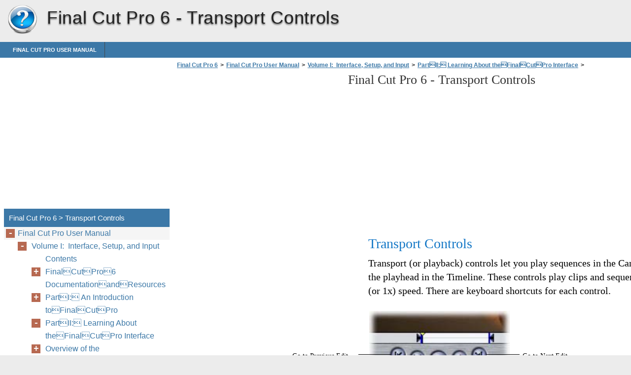

--- FILE ---
content_type: text/html
request_url: https://final-cut-pro-6.helpnox.com/en-us/final-cut-pro-user-manual/volume-i-interface-setup-and-input/part-ii-learning-about-the-final-cut-pro-interface/canvas-basics/transport-controls-2/
body_size: 57448
content:
<!doctype html><html lang=en_us>
<head>
<meta charset=utf-8>
<meta name=viewport content="width=device-width,minimum-scale=1,user-scalable=yes">
<meta name=format-detection content="telephone=no">
<link rel=icon href=https://i.helpnox.com/favicon.ico>
<link rel=stylesheet href="https://i.helpnox.com/Final Cut Pro 6/en_US/style.min.css">
<link rel=stylesheet href=https://i.helpnox.com/style.min.css>
<title>Transport Controls - Final Cut Pro 6</title>
<meta name=description content="Transport Controls Transport (or playback) controls let you play sequences in the Canvas, as well as move the playhead in the Timeline. These controls play clips and sequences at 100 percent (or 1x) speed. There are keyboard shortcuts for each control. Â Play (Space bar): Plays your sequence from the current location of the playhead.">
<meta name=robots content="max-image-preview:large">
<link rel=canonical href=https://final-cut-pro-6.helpnox.com/en-us/final-cut-pro-user-manual/volume-i-interface-setup-and-input/part-ii-learning-about-the-final-cut-pro-interface/canvas-basics/transport-controls-2/>
<meta property="og:locale" content="en_US">
<meta property="og:site_name" content="Final Cut Pro 6 - Final Cut Pro 6 help documents in multiple languages in a single place">
<meta property="og:type" content="article">
<meta property="og:title" content="Transport Controls - Final Cut Pro 6">
<meta property="og:description" content="Transport Controls Transport (or playback) controls let you play sequences in the Canvas, as well as move the playhead in the Timeline. These controls play clips and sequences at 100 percent (or 1x) speed. There are keyboard shortcuts for each control. Â Play (Space bar): Plays your sequence from the current location of the playhead.">
<meta property="og:url" content="https://final-cut-pro-6.helpnox.com/en-us/final-cut-pro-user-manual/volume-i-interface-setup-and-input/part-ii-learning-about-the-final-cut-pro-interface/canvas-basics/transport-controls-2/">
<meta property="article:published_time" content="2016-06-25T11:41:01+00:00">
<meta property="article:modified_time" content="2016-06-25T11:41:01+00:00">
<meta name=twitter:card content="summary">
<meta name=twitter:title content="Transport Controls - Final Cut Pro 6">
<meta name=twitter:description content="Transport Controls Transport (or playback) controls let you play sequences in the Canvas, as well as move the playhead in the Timeline. These controls play clips and sequences at 100 percent (or 1x) speed. There are keyboard shortcuts for each control. Â Play (Space bar): Plays your sequence from the current location of the playhead.">
<script type=application/ld+json class=aioseo-schema>
			{"@context":"https:\/\/schema.org","@graph":[{"@type":"WebSite","@id":"https:\/\/final-cut-pro-6.helpnox.com\/#website","url":"https:\/\/final-cut-pro-6.helpnox.com\/","name":"Final Cut Pro 6","description":"Final Cut Pro 6 help documents in multiple languages in a single place","inLanguage":"en-US","publisher":{"@id":"https:\/\/final-cut-pro-6.helpnox.com\/#organization"}},{"@type":"Organization","@id":"https:\/\/final-cut-pro-6.helpnox.com\/#organization","name":"Final Cut Pro 6","url":"https:\/\/final-cut-pro-6.helpnox.com\/"},{"@type":"BreadcrumbList","@id":"https:\/\/final-cut-pro-6.helpnox.com\/en-us\/final-cut-pro-user-manual\/volume-i-interface-setup-and-input\/part-ii-learning-about-the-final-cut-pro-interface\/canvas-basics\/transport-controls-2\/#breadcrumblist","itemListElement":[{"@type":"ListItem","@id":"https:\/\/final-cut-pro-6.helpnox.com\/#listItem","position":1,"item":{"@type":"WebPage","@id":"https:\/\/final-cut-pro-6.helpnox.com\/","name":"Home","description":"Final Cut Pro 6 help documents in multiple languages in a single place","url":"https:\/\/final-cut-pro-6.helpnox.com\/"},"nextItem":"https:\/\/final-cut-pro-6.helpnox.com\/#listItem"},{"@type":"ListItem","@id":"https:\/\/final-cut-pro-6.helpnox.com\/#listItem","position":2,"item":{"@type":"WebPage","@id":"https:\/\/final-cut-pro-6.helpnox.com\/","name":"en_US","url":"https:\/\/final-cut-pro-6.helpnox.com\/"},"nextItem":"https:\/\/final-cut-pro-6.helpnox.com\/en-us\/final-cut-pro-user-manual\/#listItem","previousItem":"https:\/\/final-cut-pro-6.helpnox.com\/#listItem"},{"@type":"ListItem","@id":"https:\/\/final-cut-pro-6.helpnox.com\/en-us\/final-cut-pro-user-manual\/#listItem","position":3,"item":{"@type":"WebPage","@id":"https:\/\/final-cut-pro-6.helpnox.com\/en-us\/final-cut-pro-user-manual\/","name":"Final Cut Pro User Manual","description":"Final Cut Pro 6 User Manual Volume I","url":"https:\/\/final-cut-pro-6.helpnox.com\/en-us\/final-cut-pro-user-manual\/"},"nextItem":"https:\/\/final-cut-pro-6.helpnox.com\/en-us\/final-cut-pro-user-manual\/volume-i-interface-setup-and-input\/#listItem","previousItem":"https:\/\/final-cut-pro-6.helpnox.com\/#listItem"},{"@type":"ListItem","@id":"https:\/\/final-cut-pro-6.helpnox.com\/en-us\/final-cut-pro-user-manual\/volume-i-interface-setup-and-input\/#listItem","position":4,"item":{"@type":"WebPage","@id":"https:\/\/final-cut-pro-6.helpnox.com\/en-us\/final-cut-pro-user-manual\/volume-i-interface-setup-and-input\/","name":"Volume I: &#160;Interface, Setup, and Input","description":"Interface, Setup, and Input K Apple Inc. Copyright \u00a9 2007 Apple Inc. All rights reserved. Your rights to the software are governed by the accompanying software license agreement. The owner or authorized user of a valid copy of Final Cut Studio software may reproduce this publication for the purpose of learning to use such software.","url":"https:\/\/final-cut-pro-6.helpnox.com\/en-us\/final-cut-pro-user-manual\/volume-i-interface-setup-and-input\/"},"nextItem":"https:\/\/final-cut-pro-6.helpnox.com\/en-us\/final-cut-pro-user-manual\/volume-i-interface-setup-and-input\/part-ii-learning-about-the-final-cut-pro-interface\/#listItem","previousItem":"https:\/\/final-cut-pro-6.helpnox.com\/en-us\/final-cut-pro-user-manual\/#listItem"},{"@type":"ListItem","@id":"https:\/\/final-cut-pro-6.helpnox.com\/en-us\/final-cut-pro-user-manual\/volume-i-interface-setup-and-input\/part-ii-learning-about-the-final-cut-pro-interface\/#listItem","position":5,"item":{"@type":"WebPage","@id":"https:\/\/final-cut-pro-6.helpnox.com\/en-us\/final-cut-pro-user-manual\/volume-i-interface-setup-and-input\/part-ii-learning-about-the-final-cut-pro-interface\/","name":"Part\u0011II:\u0011 Learning About the\u0011Final\u0011Cut\u0011Pro Interface","description":"Overview of the Final Cut Pro Interface Chapter 5 Browser Basics Chapter 6 Viewer Basics Chapter 7 Canvas Basics Chapter 8 Navigating and Using Timecode in the Viewer and Canvas Chapter 9 Timeline Basics Chapter 10 Customizing the Interface 4 43 4","url":"https:\/\/final-cut-pro-6.helpnox.com\/en-us\/final-cut-pro-user-manual\/volume-i-interface-setup-and-input\/part-ii-learning-about-the-final-cut-pro-interface\/"},"nextItem":"https:\/\/final-cut-pro-6.helpnox.com\/en-us\/final-cut-pro-user-manual\/volume-i-interface-setup-and-input\/part-ii-learning-about-the-final-cut-pro-interface\/canvas-basics\/#listItem","previousItem":"https:\/\/final-cut-pro-6.helpnox.com\/en-us\/final-cut-pro-user-manual\/volume-i-interface-setup-and-input\/#listItem"},{"@type":"ListItem","@id":"https:\/\/final-cut-pro-6.helpnox.com\/en-us\/final-cut-pro-user-manual\/volume-i-interface-setup-and-input\/part-ii-learning-about-the-final-cut-pro-interface\/canvas-basics\/#listItem","position":6,"item":{"@type":"WebPage","@id":"https:\/\/final-cut-pro-6.helpnox.com\/en-us\/final-cut-pro-user-manual\/volume-i-interface-setup-and-input\/part-ii-learning-about-the-final-cut-pro-interface\/canvas-basics\/","name":"Canvas Basics","description":"Canvas Basics The Canvas provides an environment for viewing your edited sequence, and works in tandem with the Timeline while you edit. This chapter covers the following: \u00c2","url":"https:\/\/final-cut-pro-6.helpnox.com\/en-us\/final-cut-pro-user-manual\/volume-i-interface-setup-and-input\/part-ii-learning-about-the-final-cut-pro-interface\/canvas-basics\/"},"nextItem":"https:\/\/final-cut-pro-6.helpnox.com\/en-us\/final-cut-pro-user-manual\/volume-i-interface-setup-and-input\/part-ii-learning-about-the-final-cut-pro-interface\/canvas-basics\/transport-controls-2\/#listItem","previousItem":"https:\/\/final-cut-pro-6.helpnox.com\/en-us\/final-cut-pro-user-manual\/volume-i-interface-setup-and-input\/part-ii-learning-about-the-final-cut-pro-interface\/#listItem"},{"@type":"ListItem","@id":"https:\/\/final-cut-pro-6.helpnox.com\/en-us\/final-cut-pro-user-manual\/volume-i-interface-setup-and-input\/part-ii-learning-about-the-final-cut-pro-interface\/canvas-basics\/transport-controls-2\/#listItem","position":7,"item":{"@type":"WebPage","@id":"https:\/\/final-cut-pro-6.helpnox.com\/en-us\/final-cut-pro-user-manual\/volume-i-interface-setup-and-input\/part-ii-learning-about-the-final-cut-pro-interface\/canvas-basics\/transport-controls-2\/","name":"Transport Controls","description":"Transport Controls Transport (or playback) controls let you play sequences in the Canvas, as well as move the playhead in the Timeline. These controls play clips and sequences at 100 percent (or 1x) speed. There are keyboard shortcuts for each control. \u00c2 Play (Space bar): Plays your sequence from the current location of the playhead.","url":"https:\/\/final-cut-pro-6.helpnox.com\/en-us\/final-cut-pro-user-manual\/volume-i-interface-setup-and-input\/part-ii-learning-about-the-final-cut-pro-interface\/canvas-basics\/transport-controls-2\/"},"previousItem":"https:\/\/final-cut-pro-6.helpnox.com\/en-us\/final-cut-pro-user-manual\/volume-i-interface-setup-and-input\/part-ii-learning-about-the-final-cut-pro-interface\/canvas-basics\/#listItem"}]},{"@type":"WebPage","@id":"https:\/\/final-cut-pro-6.helpnox.com\/en-us\/final-cut-pro-user-manual\/volume-i-interface-setup-and-input\/part-ii-learning-about-the-final-cut-pro-interface\/canvas-basics\/transport-controls-2\/#webpage","url":"https:\/\/final-cut-pro-6.helpnox.com\/en-us\/final-cut-pro-user-manual\/volume-i-interface-setup-and-input\/part-ii-learning-about-the-final-cut-pro-interface\/canvas-basics\/transport-controls-2\/","name":"Transport Controls - Final Cut Pro 6","description":"Transport Controls Transport (or playback) controls let you play sequences in the Canvas, as well as move the playhead in the Timeline. These controls play clips and sequences at 100 percent (or 1x) speed. There are keyboard shortcuts for each control. \u00c2 Play (Space bar): Plays your sequence from the current location of the playhead.","inLanguage":"en-US","isPartOf":{"@id":"https:\/\/final-cut-pro-6.helpnox.com\/#website"},"breadcrumb":{"@id":"https:\/\/final-cut-pro-6.helpnox.com\/en-us\/final-cut-pro-user-manual\/volume-i-interface-setup-and-input\/part-ii-learning-about-the-final-cut-pro-interface\/canvas-basics\/transport-controls-2\/#breadcrumblist"},"datePublished":"2016-06-25T11:41:01+00:00","dateModified":"2016-06-25T11:41:01+00:00"}]}
		</script>
<link rel=dns-prefetch href=//s.w.org>
<link rel=stylesheet id=wp-block-library-css href="https://final-cut-pro-6.helpnox.com/wp-includes/css/dist/block-library/style.min.css?ver=5.9.2" media=all>
<style id=global-styles-inline-css>body{--wp--preset--color--black:#000000;--wp--preset--color--cyan-bluish-gray:#abb8c3;--wp--preset--color--white:#ffffff;--wp--preset--color--pale-pink:#f78da7;--wp--preset--color--vivid-red:#cf2e2e;--wp--preset--color--luminous-vivid-orange:#ff6900;--wp--preset--color--luminous-vivid-amber:#fcb900;--wp--preset--color--light-green-cyan:#7bdcb5;--wp--preset--color--vivid-green-cyan:#00d084;--wp--preset--color--pale-cyan-blue:#8ed1fc;--wp--preset--color--vivid-cyan-blue:#0693e3;--wp--preset--color--vivid-purple:#9b51e0;--wp--preset--gradient--vivid-cyan-blue-to-vivid-purple:linear-gradient(135deg,rgba(6,147,227,1) 0%,rgb(155,81,224) 100%);--wp--preset--gradient--light-green-cyan-to-vivid-green-cyan:linear-gradient(135deg,rgb(122,220,180) 0%,rgb(0,208,130) 100%);--wp--preset--gradient--luminous-vivid-amber-to-luminous-vivid-orange:linear-gradient(135deg,rgba(252,185,0,1) 0%,rgba(255,105,0,1) 100%);--wp--preset--gradient--luminous-vivid-orange-to-vivid-red:linear-gradient(135deg,rgba(255,105,0,1) 0%,rgb(207,46,46) 100%);--wp--preset--gradient--very-light-gray-to-cyan-bluish-gray:linear-gradient(135deg,rgb(238,238,238) 0%,rgb(169,184,195) 100%);--wp--preset--gradient--cool-to-warm-spectrum:linear-gradient(135deg,rgb(74,234,220) 0%,rgb(151,120,209) 20%,rgb(207,42,186) 40%,rgb(238,44,130) 60%,rgb(251,105,98) 80%,rgb(254,248,76) 100%);--wp--preset--gradient--blush-light-purple:linear-gradient(135deg,rgb(255,206,236) 0%,rgb(152,150,240) 100%);--wp--preset--gradient--blush-bordeaux:linear-gradient(135deg,rgb(254,205,165) 0%,rgb(254,45,45) 50%,rgb(107,0,62) 100%);--wp--preset--gradient--luminous-dusk:linear-gradient(135deg,rgb(255,203,112) 0%,rgb(199,81,192) 50%,rgb(65,88,208) 100%);--wp--preset--gradient--pale-ocean:linear-gradient(135deg,rgb(255,245,203) 0%,rgb(182,227,212) 50%,rgb(51,167,181) 100%);--wp--preset--gradient--electric-grass:linear-gradient(135deg,rgb(202,248,128) 0%,rgb(113,206,126) 100%);--wp--preset--gradient--midnight:linear-gradient(135deg,rgb(2,3,129) 0%,rgb(40,116,252) 100%);--wp--preset--duotone--dark-grayscale:url('#wp-duotone-dark-grayscale');--wp--preset--duotone--grayscale:url('#wp-duotone-grayscale');--wp--preset--duotone--purple-yellow:url('#wp-duotone-purple-yellow');--wp--preset--duotone--blue-red:url('#wp-duotone-blue-red');--wp--preset--duotone--midnight:url('#wp-duotone-midnight');--wp--preset--duotone--magenta-yellow:url('#wp-duotone-magenta-yellow');--wp--preset--duotone--purple-green:url('#wp-duotone-purple-green');--wp--preset--duotone--blue-orange:url('#wp-duotone-blue-orange');--wp--preset--font-size--small:13px;--wp--preset--font-size--medium:20px;--wp--preset--font-size--large:36px;--wp--preset--font-size--x-large:42px}.has-black-color{color:var(--wp--preset--color--black)!important}.has-cyan-bluish-gray-color{color:var(--wp--preset--color--cyan-bluish-gray)!important}.has-white-color{color:var(--wp--preset--color--white)!important}.has-pale-pink-color{color:var(--wp--preset--color--pale-pink)!important}.has-vivid-red-color{color:var(--wp--preset--color--vivid-red)!important}.has-luminous-vivid-orange-color{color:var(--wp--preset--color--luminous-vivid-orange)!important}.has-luminous-vivid-amber-color{color:var(--wp--preset--color--luminous-vivid-amber)!important}.has-light-green-cyan-color{color:var(--wp--preset--color--light-green-cyan)!important}.has-vivid-green-cyan-color{color:var(--wp--preset--color--vivid-green-cyan)!important}.has-pale-cyan-blue-color{color:var(--wp--preset--color--pale-cyan-blue)!important}.has-vivid-cyan-blue-color{color:var(--wp--preset--color--vivid-cyan-blue)!important}.has-vivid-purple-color{color:var(--wp--preset--color--vivid-purple)!important}.has-black-background-color{background-color:var(--wp--preset--color--black)!important}.has-cyan-bluish-gray-background-color{background-color:var(--wp--preset--color--cyan-bluish-gray)!important}.has-white-background-color{background-color:var(--wp--preset--color--white)!important}.has-pale-pink-background-color{background-color:var(--wp--preset--color--pale-pink)!important}.has-vivid-red-background-color{background-color:var(--wp--preset--color--vivid-red)!important}.has-luminous-vivid-orange-background-color{background-color:var(--wp--preset--color--luminous-vivid-orange)!important}.has-luminous-vivid-amber-background-color{background-color:var(--wp--preset--color--luminous-vivid-amber)!important}.has-light-green-cyan-background-color{background-color:var(--wp--preset--color--light-green-cyan)!important}.has-vivid-green-cyan-background-color{background-color:var(--wp--preset--color--vivid-green-cyan)!important}.has-pale-cyan-blue-background-color{background-color:var(--wp--preset--color--pale-cyan-blue)!important}.has-vivid-cyan-blue-background-color{background-color:var(--wp--preset--color--vivid-cyan-blue)!important}.has-vivid-purple-background-color{background-color:var(--wp--preset--color--vivid-purple)!important}.has-black-border-color{border-color:var(--wp--preset--color--black)!important}.has-cyan-bluish-gray-border-color{border-color:var(--wp--preset--color--cyan-bluish-gray)!important}.has-white-border-color{border-color:var(--wp--preset--color--white)!important}.has-pale-pink-border-color{border-color:var(--wp--preset--color--pale-pink)!important}.has-vivid-red-border-color{border-color:var(--wp--preset--color--vivid-red)!important}.has-luminous-vivid-orange-border-color{border-color:var(--wp--preset--color--luminous-vivid-orange)!important}.has-luminous-vivid-amber-border-color{border-color:var(--wp--preset--color--luminous-vivid-amber)!important}.has-light-green-cyan-border-color{border-color:var(--wp--preset--color--light-green-cyan)!important}.has-vivid-green-cyan-border-color{border-color:var(--wp--preset--color--vivid-green-cyan)!important}.has-pale-cyan-blue-border-color{border-color:var(--wp--preset--color--pale-cyan-blue)!important}.has-vivid-cyan-blue-border-color{border-color:var(--wp--preset--color--vivid-cyan-blue)!important}.has-vivid-purple-border-color{border-color:var(--wp--preset--color--vivid-purple)!important}.has-vivid-cyan-blue-to-vivid-purple-gradient-background{background:var(--wp--preset--gradient--vivid-cyan-blue-to-vivid-purple)!important}.has-light-green-cyan-to-vivid-green-cyan-gradient-background{background:var(--wp--preset--gradient--light-green-cyan-to-vivid-green-cyan)!important}.has-luminous-vivid-amber-to-luminous-vivid-orange-gradient-background{background:var(--wp--preset--gradient--luminous-vivid-amber-to-luminous-vivid-orange)!important}.has-luminous-vivid-orange-to-vivid-red-gradient-background{background:var(--wp--preset--gradient--luminous-vivid-orange-to-vivid-red)!important}.has-very-light-gray-to-cyan-bluish-gray-gradient-background{background:var(--wp--preset--gradient--very-light-gray-to-cyan-bluish-gray)!important}.has-cool-to-warm-spectrum-gradient-background{background:var(--wp--preset--gradient--cool-to-warm-spectrum)!important}.has-blush-light-purple-gradient-background{background:var(--wp--preset--gradient--blush-light-purple)!important}.has-blush-bordeaux-gradient-background{background:var(--wp--preset--gradient--blush-bordeaux)!important}.has-luminous-dusk-gradient-background{background:var(--wp--preset--gradient--luminous-dusk)!important}.has-pale-ocean-gradient-background{background:var(--wp--preset--gradient--pale-ocean)!important}.has-electric-grass-gradient-background{background:var(--wp--preset--gradient--electric-grass)!important}.has-midnight-gradient-background{background:var(--wp--preset--gradient--midnight)!important}.has-small-font-size{font-size:var(--wp--preset--font-size--small)!important}.has-medium-font-size{font-size:var(--wp--preset--font-size--medium)!important}.has-large-font-size{font-size:var(--wp--preset--font-size--large)!important}.has-x-large-font-size{font-size:var(--wp--preset--font-size--x-large)!important}</style>
<link rel=https://api.w.org/ href=https://final-cut-pro-6.helpnox.com/wp-json/><link rel=alternate type=application/json href=https://final-cut-pro-6.helpnox.com/wp-json/wp/v2/pages/118><script async src=//pagead2.googlesyndication.com/pagead/js/adsbygoogle.js></script>
<script>(adsbygoogle=window.adsbygoogle||[]).push({google_ad_client:"ca-pub-2954789224889944",enable_page_level_ads:!0})</script>
</head>
<body>
<script>(function(a,e,f,g,b,c,d){a.GoogleAnalyticsObject=b,a[b]=a[b]||function(){(a[b].q=a[b].q||[]).push(arguments)},a[b].l=1*new Date,c=e.createElement(f),d=e.getElementsByTagName(f)[0],c.async=1,c.src=g,d.parentNode.insertBefore(c,d)})(window,document,'script','https://www.google-analytics.com/analytics.js','ga'),ga('create','UA-72000531-2','auto'),ga('send','pageview')</script><div id=wrapper>
<div id=head class=clearfloat>
<div class=clearfloat>
<a href=/en-us hreflang=en_us title="Final Cut Pro 6" id=logo style=background:url(https://i.helpnox.com/help_logo.png)>Final Cut Pro 6</a>
<div id=tagline><h1>Final Cut Pro 6 - <span class=tag2>Transport Controls</span></h1></div>
<div class=right>
</div>
</div>
<div id=navtop><div id=navleft></div><div id=navright></div></div>
<div id=navbar class=clearfloat>
<ul id=page-bar class="left clearfloat">
<li class=page_item><a href=/en_US/final-cut-pro-user-manual/ title="Final Cut Pro User Manual">Final Cut Pro User Manual</a>
</ul>
</div>
</div>
<div class="container clearfloat"><div id=contwrapper>
<ul id=breadcrumbs><li><a href=https://final-cut-pro-6.helpnox.com/>Final Cut Pro 6</a><li>><li><a href=https://final-cut-pro-6.helpnox.com/en-us/final-cut-pro-user-manual/>Final Cut Pro User Manual</a><li>><li><a href=https://final-cut-pro-6.helpnox.com/en-us/final-cut-pro-user-manual/volume-i-interface-setup-and-input/>Volume I: &#160;Interface, Setup, and Input</a><li>><li><a href=https://final-cut-pro-6.helpnox.com/en-us/final-cut-pro-user-manual/volume-i-interface-setup-and-input/part-ii-learning-about-the-final-cut-pro-interface/>PartII: Learning About theFinalCutPro Interface</a><li>><li><a href=https://final-cut-pro-6.helpnox.com/en-us/final-cut-pro-user-manual/volume-i-interface-setup-and-input/part-ii-learning-about-the-final-cut-pro-interface/canvas-basics/>Canvas Basics</a><li>><li class=current>&nbsp;Transport Controls</ul><div class=adcontent>
<script async src=//pagead2.googlesyndication.com/pagead/js/adsbygoogle.js></script>
<ins class=adsbygoogle style=display:block data-ad-client=ca-pub-2954789224889944 data-ad-slot=8045326046 data-ad-format=auto></ins>
<script>(adsbygoogle=window.adsbygoogle||[]).push({})</script></div>
<h2>Final Cut Pro 6 - <span class=tag2>Transport Controls</span></h2>
<div id=content>
<div class=post id=post_118>
<div class="entry clearfloat">
<div class=clearfix></div>
<div id=pdfcont class=clearfix>
<div class=chapter><div id=page95-div style=width:1346px;height:1526px class="prel oh">
<img width=1346 height=1742 src="https://i.helpnox.com/Final Cut Pro 6/en_US/Final Cut Pro 6_en_US095.png" alt="background image" class=pabs style=top:-216px;left:0>
<p style=top:20px;left:383px class="ft95-3 pabs wsnw">Transport Controls
<p style=top:56px;left:383px class="ft95-7 pabs wsnw">Transport (or playback) controls let you play sequences in the Canvas, as well as move <br>the playhead in the Timeline. These controls play clips and sequences at 100 percent <br>(or 1x) speed. There are keyboard shortcuts for each control.
<p style=top:394px;left:383px class="ft95-2 pabs wsnw">Â <i>Play (Space bar):</i> Plays your sequence from the current location of the playhead. 
<p style=top:424px;left:403px class="ft95-2 pabs wsnw">Clicking it again stops playback.
<p style=top:455px;left:383px class="ft95-2 pabs wsnw">Â <i>Play In to Out (Shift-\): </i>Moves the playhead to the current In point of a sequence and 
<p style=top:486px;left:403px class="ft95-2 pabs wsnw">plays forward from that point to the Out point. 
<p style=top:517px;left:383px class="ft95-2 pabs wsnw">Â <i>Play Around Current Frame (\):</i> Plays the selected sequence “around” the current 
<p style=top:548px;left:403px class="ft95-7 pabs wsnw">playhead position. When you click this button, playback begins before the playhead <br>position based on the value in the Preview Pre-roll field in the Editing tab of the User <br>Preferences window. Playback continues through the original position of the playhead, <br>and then continues for the amount of time specified in the Preview Post-roll field. <br>When you stop playback, the playhead jumps back to its original position. For more <br>information, see Volume IV, Chapter 23, “Choosing Settings and Preferences.”
<p style=top:721px;left:383px class="ft95-2 pabs wsnw">Â <i>Go to Previous (Up Arrow) and Go to Next Edit (Down Arrow):</i> These controls are 
<p style=top:752px;left:403px class="ft95-7 pabs wsnw">primarily used for quickly navigating from one edit point to the next in the Canvas. <br>The Go to Previous and Go to Next Edit buttons move the playhead to the previous <br>and next edit points in the sequence, relative to the current playhead position. If you <br>have In and Out points set in your sequence, the Go to Previous and Go to Next Edit <br>buttons navigate to these points as well.
<p style=top:913px;left:383px class="ft95-5 pabs wsnw"><i><b>Note: </b></i>Similar controls also appear in the Viewer, Log and Capture, and Edit to Tape windows.
<p style=top:248px;left:696px class="ft95-6 pabs wsnw">Go to Next Edit
<p style=top:287px;left:696px class="ft95-8 pabs wsnw">Play Around <br>Current Frame
<p style=top:288px;left:266px class="ft95-6 pabs wsnw">Play In to Out
<p style=top:346px;left:531px class="ft95-6 pabs wsnw">Play
<p style=top:248px;left:229px class="ft95-6 pabs wsnw">Go to Previous Edit
</div>
<div id=page96-div style=width:1346px;height:246px class="prel oh">
<img width=1346 height=1742 src="https://i.helpnox.com/Final Cut Pro 6/en_US/Final Cut Pro 6_en_US096.png" alt="background image">
<p style=top:1518px;left:381px class="ft96-0 pabs wsnw"><b>Chapter 7 </b>
<p style=top:1518px;left:471px class="ft96-1 pabs wsnw"> Canvas Basics
<p style=top:1518px;left:1180px class="ft96-0 pabs wsnw"><b>95</b>
<p style=top:179px;left:180px class="ft96-2 pabs wsnw"> 
<p style=top:194px;left:1174px class="ft96-3 pabs wsnw"><b>II</b>
</div>
</div></div>
</div>
</div>
</div>
<div class=adbottom>
<script async src=//pagead2.googlesyndication.com/pagead/js/adsbygoogle.js></script>
<ins class=adsbygoogle style=display:block data-ad-client=ca-pub-2954789224889944 data-ad-slot=9522059249 data-ad-format=auto></ins>
<script>(adsbygoogle=window.adsbygoogle||[]).push({})</script></div>
</div>
<div id=sidebar>
<div class=adsidebar>
<script async src=//pagead2.googlesyndication.com/pagead/js/adsbygoogle.js></script>
<ins class=adsbygoogle style=display:block data-ad-client=ca-pub-2954789224889944 data-ad-slot=5091859647 data-ad-format=auto></ins>
<script>(adsbygoogle=window.adsbygoogle||[]).push({})</script></div>
<div id=sidebar-top>
<h3>Final Cut Pro 6 > Transport Controls</h3>
<div id=sidebar-menu>
<ul id=treeview data-curpage=118>
<li><a href=/en-us/final-cut-pro-user-manual/>Final Cut Pro User Manual</a>
<ul>
<li><a href=/en-us/final-cut-pro-user-manual/volume-i-interface-setup-and-input/>Volume I: &#160;Interface, Setup, and Input</a>
<ul>
<li><a href=/en-us/final-cut-pro-user-manual/volume-i-interface-setup-and-input/contents/>Contents</a>
<li><a href=/en-us/final-cut-pro-user-manual/volume-i-interface-setup-and-input/final-cut-pro-6-documentation-and-resources/>FinalCutPro6 DocumentationandResources</a>
<ul>
<li><a href=/en-us/final-cut-pro-user-manual/volume-i-interface-setup-and-input/final-cut-pro-6-documentation-and-resources/user-manual/>User Manual</a>
<li><a href=/en-us/final-cut-pro-user-manual/volume-i-interface-setup-and-input/final-cut-pro-6-documentation-and-resources/onscreen-help/>Onscreen Help</a>
<ul>
<li><a href=/en-us/final-cut-pro-user-manual/volume-i-interface-setup-and-input/final-cut-pro-6-documentation-and-resources/onscreen-help/onscreen-user-manual/>Onscreen User Manual</a>
<li><a href=/en-us/final-cut-pro-user-manual/volume-i-interface-setup-and-input/final-cut-pro-6-documentation-and-resources/onscreen-help/working-with-high-definition-and-broadcast-formats/>Working with High Definition and Broadcast Formats</a>
<li><a href=/en-us/final-cut-pro-user-manual/volume-i-interface-setup-and-input/final-cut-pro-6-documentation-and-resources/onscreen-help/release-notes/>Release Notes</a>
<li><a href=/en-us/final-cut-pro-user-manual/volume-i-interface-setup-and-input/final-cut-pro-6-documentation-and-resources/onscreen-help/information-about-new-features/>Information About New Features</a>
</ul>

<li><a href=/en-us/final-cut-pro-user-manual/volume-i-interface-setup-and-input/final-cut-pro-6-documentation-and-resources/apple-websites/>Apple Websites</a>
<ul>
<li><a href=/en-us/final-cut-pro-user-manual/volume-i-interface-setup-and-input/final-cut-pro-6-documentation-and-resources/apple-websites/final-cut-pro-websites/>FinalCutPro Websites</a>
<li><a href=/en-us/final-cut-pro-user-manual/volume-i-interface-setup-and-input/final-cut-pro-6-documentation-and-resources/apple-websites/apple-service-and-support-website/>Apple Service and Support Website</a>
</ul>

</ul>

<li><a href=/en-us/final-cut-pro-user-manual/volume-i-interface-setup-and-input/part-i-an-introduction-to-final-cut-pro/>PartI: An Introduction toFinalCutPro</a>
<ul>
<li><a href=/en-us/final-cut-pro-user-manual/volume-i-interface-setup-and-input/part-i-an-introduction-to-final-cut-pro/about-the-post-production-workflow/>About the Post-Production Workflow</a>
<ul>
<li><a href=/en-us/final-cut-pro-user-manual/volume-i-interface-setup-and-input/part-i-an-introduction-to-final-cut-pro/about-the-post-production-workflow/the-industry-workflow/>The Industry Workflow</a>
<li><a href=/en-us/final-cut-pro-user-manual/volume-i-interface-setup-and-input/part-i-an-introduction-to-final-cut-pro/about-the-post-production-workflow/the-post-production-workflow/>The Post-Production Workflow</a>
</ul>

<li><a href=/en-us/final-cut-pro-user-manual/volume-i-interface-setup-and-input/part-i-an-introduction-to-final-cut-pro/video-formats-and-timecode/>Video Formats and Timecode</a>
<ul>
<li><a href=/en-us/final-cut-pro-user-manual/volume-i-interface-setup-and-input/part-i-an-introduction-to-final-cut-pro/video-formats-and-timecode/about-nonlinear-and-nondestructive-editing/>About Nonlinear and Nondestructive Editing</a>
<li><a href=/en-us/final-cut-pro-user-manual/volume-i-interface-setup-and-input/part-i-an-introduction-to-final-cut-pro/video-formats-and-timecode/video-formats-compatible-with-final-cut-pro/>Video Formats Compatible with FinalCutPro</a>
<ul>
<li><a href=/en-us/final-cut-pro-user-manual/volume-i-interface-setup-and-input/part-i-an-introduction-to-final-cut-pro/video-formats-and-timecode/video-formats-compatible-with-final-cut-pro/using-multiple-video-formats-in-a-sequence/>Using Multiple Video Formats in a Sequence</a>
<li><a href=/en-us/final-cut-pro-user-manual/volume-i-interface-setup-and-input/part-i-an-introduction-to-final-cut-pro/video-formats-and-timecode/video-formats-compatible-with-final-cut-pro/offline-and-online-editing/>Offline and Online Editing</a>
</ul>

<li><a href=/en-us/final-cut-pro-user-manual/volume-i-interface-setup-and-input/part-i-an-introduction-to-final-cut-pro/video-formats-and-timecode/audio-formats-compatible-with-final-cut-pro/>Audio Formats Compatible with FinalCutPro</a>
<li><a href=/en-us/final-cut-pro-user-manual/volume-i-interface-setup-and-input/part-i-an-introduction-to-final-cut-pro/video-formats-and-timecode/video-format-basics/>Video Format Basics</a>
<ul>
<li><a href=/en-us/final-cut-pro-user-manual/volume-i-interface-setup-and-input/part-i-an-introduction-to-final-cut-pro/video-formats-and-timecode/video-format-basics/video-standards/>Video Standards</a>
<li><a href=/en-us/final-cut-pro-user-manual/volume-i-interface-setup-and-input/part-i-an-introduction-to-final-cut-pro/video-formats-and-timecode/video-format-basics/image-dimensions-and-aspect-ratio/>Image Dimensions and Aspect Ratio</a>
<li><a href=/en-us/final-cut-pro-user-manual/volume-i-interface-setup-and-input/part-i-an-introduction-to-final-cut-pro/video-formats-and-timecode/video-format-basics/frame-rate/>Frame Rate</a>
<li><a href=/en-us/final-cut-pro-user-manual/volume-i-interface-setup-and-input/part-i-an-introduction-to-final-cut-pro/video-formats-and-timecode/video-format-basics/scanning-method/>Scanning Method</a>
</ul>

<li><a href=/en-us/final-cut-pro-user-manual/volume-i-interface-setup-and-input/part-i-an-introduction-to-final-cut-pro/video-formats-and-timecode/about-timecode/>About Timecode</a>
<ul>
<li><a href=/en-us/final-cut-pro-user-manual/volume-i-interface-setup-and-input/part-i-an-introduction-to-final-cut-pro/video-formats-and-timecode/about-timecode/about-drop-frame-and-non-drop-frame-timecode/>About Drop Frame and Non-Drop Frame Timecode</a>
<li><a href=/en-us/final-cut-pro-user-manual/volume-i-interface-setup-and-input/part-i-an-introduction-to-final-cut-pro/video-formats-and-timecode/about-timecode/how-drop-frame-timecode-works/>How Drop Frame Timecode Works</a>
</ul>

</ul>

<li><a href=/en-us/final-cut-pro-user-manual/volume-i-interface-setup-and-input/part-i-an-introduction-to-final-cut-pro/understanding-projects-clips-and-sequences/>Understanding Projects, Clips,and Sequences</a>
<ul>
<li><a href=/en-us/final-cut-pro-user-manual/volume-i-interface-setup-and-input/part-i-an-introduction-to-final-cut-pro/understanding-projects-clips-and-sequences/the-building-blocks-of-projects/>The Building Blocks of Projects</a>
<ul>
<li><a href=/en-us/final-cut-pro-user-manual/volume-i-interface-setup-and-input/part-i-an-introduction-to-final-cut-pro/understanding-projects-clips-and-sequences/the-building-blocks-of-projects/what-are-media-files/>What Are Media Files?</a>
<li><a href=/en-us/final-cut-pro-user-manual/volume-i-interface-setup-and-input/part-i-an-introduction-to-final-cut-pro/understanding-projects-clips-and-sequences/the-building-blocks-of-projects/what-are-clips/>What Are Clips?</a>
<li><a href=/en-us/final-cut-pro-user-manual/volume-i-interface-setup-and-input/part-i-an-introduction-to-final-cut-pro/understanding-projects-clips-and-sequences/the-building-blocks-of-projects/what-are-sequences/>What Are Sequences?</a>
<li><a href=/en-us/final-cut-pro-user-manual/volume-i-interface-setup-and-input/part-i-an-introduction-to-final-cut-pro/understanding-projects-clips-and-sequences/the-building-blocks-of-projects/what-are-projects/>What Are Projects?</a>
<li><a href=/en-us/final-cut-pro-user-manual/volume-i-interface-setup-and-input/part-i-an-introduction-to-final-cut-pro/understanding-projects-clips-and-sequences/the-building-blocks-of-projects/what-are-bins/>What Are Bins?</a>
</ul>

<li><a href=/en-us/final-cut-pro-user-manual/volume-i-interface-setup-and-input/part-i-an-introduction-to-final-cut-pro/understanding-projects-clips-and-sequences/working-with-projects/>Working with Projects</a>
<ul>
<li><a href=/en-us/final-cut-pro-user-manual/volume-i-interface-setup-and-input/part-i-an-introduction-to-final-cut-pro/understanding-projects-clips-and-sequences/working-with-projects/organizing-your-projects/>Organizing Your Projects</a>
<li><a href=/en-us/final-cut-pro-user-manual/volume-i-interface-setup-and-input/part-i-an-introduction-to-final-cut-pro/understanding-projects-clips-and-sequences/working-with-projects/using-more-than-one-sequence-in-a-project/>Using More Than One Sequence in a Project</a>
<li><a href=/en-us/final-cut-pro-user-manual/volume-i-interface-setup-and-input/part-i-an-introduction-to-final-cut-pro/understanding-projects-clips-and-sequences/working-with-projects/creating-and-saving-projects/>Creating and Saving Projects</a>
<li><a href=/en-us/final-cut-pro-user-manual/volume-i-interface-setup-and-input/part-i-an-introduction-to-final-cut-pro/understanding-projects-clips-and-sequences/working-with-projects/opening-and-closing-projects/>Opening and Closing Projects</a>
</ul>

<li><a href=/en-us/final-cut-pro-user-manual/volume-i-interface-setup-and-input/part-i-an-introduction-to-final-cut-pro/understanding-projects-clips-and-sequences/about-the-connection-between-clips-and-media-files/>About the Connection Between Clips and Media Files</a>
<ul>
<li><a href=/en-us/final-cut-pro-user-manual/volume-i-interface-setup-and-input/part-i-an-introduction-to-final-cut-pro/understanding-projects-clips-and-sequences/about-the-connection-between-clips-and-media-files/relationship-between-source-tapes-media-files-and-clips/>Relationship Between Source Tapes, Media Files, and Clips</a>
<li><a href=/en-us/final-cut-pro-user-manual/volume-i-interface-setup-and-input/part-i-an-introduction-to-final-cut-pro/understanding-projects-clips-and-sequences/about-the-connection-between-clips-and-media-files/reconnecting-clips-to-media-files/>Reconnecting Clips to Media Files</a>
</ul>

<li><a href=/en-us/final-cut-pro-user-manual/volume-i-interface-setup-and-input/part-i-an-introduction-to-final-cut-pro/understanding-projects-clips-and-sequences/filenaming-considerations/>Filenaming Considerations</a>
<ul>
<li><a href=/en-us/final-cut-pro-user-manual/volume-i-interface-setup-and-input/part-i-an-introduction-to-final-cut-pro/understanding-projects-clips-and-sequences/filenaming-considerations/avoiding-special-characters/>Avoiding Special Characters</a>
<li><a href=/en-us/final-cut-pro-user-manual/volume-i-interface-setup-and-input/part-i-an-introduction-to-final-cut-pro/understanding-projects-clips-and-sequences/filenaming-considerations/restricting-length-of-filenames/>Restricting Length of Filenames</a>
<li><a href=/en-us/final-cut-pro-user-manual/volume-i-interface-setup-and-input/part-i-an-introduction-to-final-cut-pro/understanding-projects-clips-and-sequences/filenaming-considerations/using-filename-extensions/>Using Filename Extensions</a>
<li><a href=/en-us/final-cut-pro-user-manual/volume-i-interface-setup-and-input/part-i-an-introduction-to-final-cut-pro/understanding-projects-clips-and-sequences/filenaming-considerations/adding-times-and-dates-to-final-cut-pro-project-names/>Adding Times and Dates to FinalCutPro Project Names</a>
<li><a href=/en-us/final-cut-pro-user-manual/volume-i-interface-setup-and-input/part-i-an-introduction-to-final-cut-pro/understanding-projects-clips-and-sequences/filenaming-considerations/using-multiple-hard-disks/>Using Multiple Hard Disks</a>
</ul>

</ul>

</ul>

<li><a href=/en-us/final-cut-pro-user-manual/volume-i-interface-setup-and-input/part-ii-learning-about-the-final-cut-pro-interface/>PartII: Learning About theFinalCutPro Interface</a>
<ul>
<li><a href=/en-us/final-cut-pro-user-manual/volume-i-interface-setup-and-input/part-ii-learning-about-the-final-cut-pro-interface/overview-of-the-final-cut-pro-interface/>Overview of the FinalCutProInterface</a>
<ul>
<li><a href=/en-us/final-cut-pro-user-manual/volume-i-interface-setup-and-input/part-ii-learning-about-the-final-cut-pro-interface/overview-of-the-final-cut-pro-interface/basics-of-working-in-the-final-cut-pro-interface/>Basics of Working in the FinalCutPro Interface</a>
<li><a href=/en-us/final-cut-pro-user-manual/volume-i-interface-setup-and-input/part-ii-learning-about-the-final-cut-pro-interface/overview-of-the-final-cut-pro-interface/using-keyboard-shortcuts-buttons-and-shortcut-menus/>Using Keyboard Shortcuts, Buttons, and Shortcut Menus</a>
<ul>
<li><a href=/en-us/final-cut-pro-user-manual/volume-i-interface-setup-and-input/part-ii-learning-about-the-final-cut-pro-interface/overview-of-the-final-cut-pro-interface/using-keyboard-shortcuts-buttons-and-shortcut-menus/using-keyboard-shortcuts/>Using Keyboard Shortcuts</a>
<li><a href=/en-us/final-cut-pro-user-manual/volume-i-interface-setup-and-input/part-ii-learning-about-the-final-cut-pro-interface/overview-of-the-final-cut-pro-interface/using-keyboard-shortcuts-buttons-and-shortcut-menus/using-button-bars/>Using Button Bars</a>
<li><a href=/en-us/final-cut-pro-user-manual/volume-i-interface-setup-and-input/part-ii-learning-about-the-final-cut-pro-interface/overview-of-the-final-cut-pro-interface/using-keyboard-shortcuts-buttons-and-shortcut-menus/using-shortcut-menus/>Using Shortcut Menus</a>
<li><a href=/en-us/final-cut-pro-user-manual/volume-i-interface-setup-and-input/part-ii-learning-about-the-final-cut-pro-interface/overview-of-the-final-cut-pro-interface/using-keyboard-shortcuts-buttons-and-shortcut-menus/learning-commands-by-using-tooltips/>Learning Commands by Using Tooltips</a>
</ul>

<li><a href=/en-us/final-cut-pro-user-manual/volume-i-interface-setup-and-input/part-ii-learning-about-the-final-cut-pro-interface/overview-of-the-final-cut-pro-interface/customizing-the-interface/>Customizing the Interface</a>
<ul>
<li><a href=/en-us/final-cut-pro-user-manual/volume-i-interface-setup-and-input/part-ii-learning-about-the-final-cut-pro-interface/overview-of-the-final-cut-pro-interface/customizing-the-interface/moving-and-resizing-windows/>Moving and Resizing Windows</a>
<li><a href=/en-us/final-cut-pro-user-manual/volume-i-interface-setup-and-input/part-ii-learning-about-the-final-cut-pro-interface/overview-of-the-final-cut-pro-interface/customizing-the-interface/working-with-tabs-and-tabbed-windows/>Working with Tabs and Tabbed Windows</a>
<li><a href=/en-us/final-cut-pro-user-manual/volume-i-interface-setup-and-input/part-ii-learning-about-the-final-cut-pro-interface/overview-of-the-final-cut-pro-interface/customizing-the-interface/moving-windows/>Moving Windows</a>
<li><a href=/en-us/final-cut-pro-user-manual/volume-i-interface-setup-and-input/part-ii-learning-about-the-final-cut-pro-interface/overview-of-the-final-cut-pro-interface/customizing-the-interface/using-different-window-layouts/>Using Different Window Layouts</a>
<li><a href=/en-us/final-cut-pro-user-manual/volume-i-interface-setup-and-input/part-ii-learning-about-the-final-cut-pro-interface/overview-of-the-final-cut-pro-interface/customizing-the-interface/showing-and-positioning-the-dock/>Showing and Positioning the Dock</a>
</ul>

<li><a href=/en-us/final-cut-pro-user-manual/volume-i-interface-setup-and-input/part-ii-learning-about-the-final-cut-pro-interface/overview-of-the-final-cut-pro-interface/undoing-and-redoing-changes/>Undoing and Redoing Changes</a>
<li><a href=/en-us/final-cut-pro-user-manual/volume-i-interface-setup-and-input/part-ii-learning-about-the-final-cut-pro-interface/overview-of-the-final-cut-pro-interface/entering-timecode-for-navigation-purposes/>Entering Timecode for Navigation Purposes</a>
</ul>

<li><a href=/en-us/final-cut-pro-user-manual/volume-i-interface-setup-and-input/part-ii-learning-about-the-final-cut-pro-interface/browser-basics/>Browser Basics</a>
<ul>
<li><a href=/en-us/final-cut-pro-user-manual/volume-i-interface-setup-and-input/part-ii-learning-about-the-final-cut-pro-interface/browser-basics/how-you-use-the-browser/>How You Use the Browser</a>
<li><a href=/en-us/final-cut-pro-user-manual/volume-i-interface-setup-and-input/part-ii-learning-about-the-final-cut-pro-interface/browser-basics/learning-about-the-browser/>Learning About the Browser</a>
<li><a href=/en-us/final-cut-pro-user-manual/volume-i-interface-setup-and-input/part-ii-learning-about-the-final-cut-pro-interface/browser-basics/working-in-the-browser/>Working in the Browser</a>
<ul>
<li><a href=/en-us/final-cut-pro-user-manual/volume-i-interface-setup-and-input/part-ii-learning-about-the-final-cut-pro-interface/browser-basics/working-in-the-browser/creating-sequences/>Creating Sequences</a>
<li><a href=/en-us/final-cut-pro-user-manual/volume-i-interface-setup-and-input/part-ii-learning-about-the-final-cut-pro-interface/browser-basics/working-in-the-browser/selecting-items-in-the-browser/>Selecting Items in the Browser</a>
<li><a href=/en-us/final-cut-pro-user-manual/volume-i-interface-setup-and-input/part-ii-learning-about-the-final-cut-pro-interface/browser-basics/working-in-the-browser/navigating-within-the-browser-using-the-keyboard/>Navigating Within the Browser Using the Keyboard</a>
<li><a href=/en-us/final-cut-pro-user-manual/volume-i-interface-setup-and-input/part-ii-learning-about-the-final-cut-pro-interface/browser-basics/working-in-the-browser/copying-and-deleting-items-in-the-browser/>Copying and Deleting Items in the Browser</a>
<li><a href=/en-us/final-cut-pro-user-manual/volume-i-interface-setup-and-input/part-ii-learning-about-the-final-cut-pro-interface/browser-basics/working-in-the-browser/renaming-clips-sequences-and-bins/>Renaming Clips, Sequences, and Bins</a>
</ul>

<li><a href=/en-us/final-cut-pro-user-manual/volume-i-interface-setup-and-input/part-ii-learning-about-the-final-cut-pro-interface/browser-basics/using-columns-in-the-browser/>Using Columns in the Browser</a>
<ul>
<li><a href=/en-us/final-cut-pro-user-manual/volume-i-interface-setup-and-input/part-ii-learning-about-the-final-cut-pro-interface/browser-basics/using-columns-in-the-browser/viewing-columns-in-standard-or-logging-formats/>Viewing Columns in Standard or Logging Formats</a>
<li><a href=/en-us/final-cut-pro-user-manual/volume-i-interface-setup-and-input/part-ii-learning-about-the-final-cut-pro-interface/browser-basics/using-columns-in-the-browser/creating-custom-column-layouts/>Creating Custom Column Layouts</a>
</ul>

<li><a href=/en-us/final-cut-pro-user-manual/volume-i-interface-setup-and-input/part-ii-learning-about-the-final-cut-pro-interface/browser-basics/customizing-the-browser-display/>Customizing the Browser Display</a>
<ul>
<li><a href=/en-us/final-cut-pro-user-manual/volume-i-interface-setup-and-input/part-ii-learning-about-the-final-cut-pro-interface/browser-basics/customizing-the-browser-display/choosing-views-in-the-browser/>Choosing Views in the Browser</a>
<li><a href=/en-us/final-cut-pro-user-manual/volume-i-interface-setup-and-input/part-ii-learning-about-the-final-cut-pro-interface/browser-basics/customizing-the-browser-display/working-with-the-browser-in-list-view/>Working with the Browser in List View</a>
<li><a href=/en-us/final-cut-pro-user-manual/volume-i-interface-setup-and-input/part-ii-learning-about-the-final-cut-pro-interface/browser-basics/customizing-the-browser-display/working-with-the-browser-in-icon-view/>Working with the Browser in Icon View</a>
<li><a href=/en-us/final-cut-pro-user-manual/volume-i-interface-setup-and-input/part-ii-learning-about-the-final-cut-pro-interface/browser-basics/customizing-the-browser-display/setting-the-poster-frame/>Setting the Poster Frame</a>
<li><a href=/en-us/final-cut-pro-user-manual/volume-i-interface-setup-and-input/part-ii-learning-about-the-final-cut-pro-interface/browser-basics/customizing-the-browser-display/saving-and-using-custom-column-layouts/>Saving and Using Custom Column Layouts</a>
</ul>

</ul>

<li><a href=/en-us/final-cut-pro-user-manual/volume-i-interface-setup-and-input/part-ii-learning-about-the-final-cut-pro-interface/viewer-basics/>Viewer Basics</a>
<ul>
<li><a href=/en-us/final-cut-pro-user-manual/volume-i-interface-setup-and-input/part-ii-learning-about-the-final-cut-pro-interface/viewer-basics/how-you-can-use-the-viewer/>How You Can Use the Viewer</a>
<li><a href=/en-us/final-cut-pro-user-manual/volume-i-interface-setup-and-input/part-ii-learning-about-the-final-cut-pro-interface/viewer-basics/opening-a-clip-in-the-viewer/>Opening a Clip in the Viewer</a>
<li><a href=/en-us/final-cut-pro-user-manual/volume-i-interface-setup-and-input/part-ii-learning-about-the-final-cut-pro-interface/viewer-basics/learning-about-the-viewer/>Learning About the Viewer</a>
<li><a href=/en-us/final-cut-pro-user-manual/volume-i-interface-setup-and-input/part-ii-learning-about-the-final-cut-pro-interface/viewer-basics/tabs-in-the-viewer/>Tabs in the Viewer</a>
<ul>
<li><a href=/en-us/final-cut-pro-user-manual/volume-i-interface-setup-and-input/part-ii-learning-about-the-final-cut-pro-interface/viewer-basics/tabs-in-the-viewer/video-tab/>Video Tab</a>
<li><a href=/en-us/final-cut-pro-user-manual/volume-i-interface-setup-and-input/part-ii-learning-about-the-final-cut-pro-interface/viewer-basics/tabs-in-the-viewer/audio-tabs/>Audio Tabs</a>
<li><a href=/en-us/final-cut-pro-user-manual/volume-i-interface-setup-and-input/part-ii-learning-about-the-final-cut-pro-interface/viewer-basics/tabs-in-the-viewer/filters-tab/>Filters Tab</a>
<li><a href=/en-us/final-cut-pro-user-manual/volume-i-interface-setup-and-input/part-ii-learning-about-the-final-cut-pro-interface/viewer-basics/tabs-in-the-viewer/motion-tab/>Motion Tab</a>
<li><a href=/en-us/final-cut-pro-user-manual/volume-i-interface-setup-and-input/part-ii-learning-about-the-final-cut-pro-interface/viewer-basics/tabs-in-the-viewer/controls-tab/>Controls Tab</a>
</ul>

<li><a href=/en-us/final-cut-pro-user-manual/volume-i-interface-setup-and-input/part-ii-learning-about-the-final-cut-pro-interface/viewer-basics/transport-controls/>Transport Controls</a>
<li><a href=/en-us/final-cut-pro-user-manual/volume-i-interface-setup-and-input/part-ii-learning-about-the-final-cut-pro-interface/viewer-basics/playhead-controls/>Playhead Controls</a>
<ul>
<li><a href=/en-us/final-cut-pro-user-manual/volume-i-interface-setup-and-input/part-ii-learning-about-the-final-cut-pro-interface/viewer-basics/playhead-controls/playhead-and-scrubber-bar/>Playhead and Scrubber Bar</a>
<li><a href=/en-us/final-cut-pro-user-manual/volume-i-interface-setup-and-input/part-ii-learning-about-the-final-cut-pro-interface/viewer-basics/playhead-controls/jog-control/>Jog Control</a>
<li><a href=/en-us/final-cut-pro-user-manual/volume-i-interface-setup-and-input/part-ii-learning-about-the-final-cut-pro-interface/viewer-basics/playhead-controls/shuttle-control/>Shuttle Control</a>
</ul>

<li><a href=/en-us/final-cut-pro-user-manual/volume-i-interface-setup-and-input/part-ii-learning-about-the-final-cut-pro-interface/viewer-basics/marking-controls/>Marking Controls</a>
<li><a href=/en-us/final-cut-pro-user-manual/volume-i-interface-setup-and-input/part-ii-learning-about-the-final-cut-pro-interface/viewer-basics/zoom-and-view-pop-up-menus/>Zoom and View Pop-Up Menus</a>
<ul>
<li><a href=/en-us/final-cut-pro-user-manual/volume-i-interface-setup-and-input/part-ii-learning-about-the-final-cut-pro-interface/viewer-basics/zoom-and-view-pop-up-menus/zoom-pop-up-menu/>Zoom Pop-Up Menu</a>
<li><a href=/en-us/final-cut-pro-user-manual/volume-i-interface-setup-and-input/part-ii-learning-about-the-final-cut-pro-interface/viewer-basics/zoom-and-view-pop-up-menus/view-pop-up-menu/>View Pop-Up Menu</a>
</ul>

<li><a href=/en-us/final-cut-pro-user-manual/volume-i-interface-setup-and-input/part-ii-learning-about-the-final-cut-pro-interface/viewer-basics/playhead-sync-pop-up-menu/>Playhead Sync Pop-Up Menu</a>
<li><a href=/en-us/final-cut-pro-user-manual/volume-i-interface-setup-and-input/part-ii-learning-about-the-final-cut-pro-interface/viewer-basics/recent-clips-and-generator-pop-up-menus/>Recent Clips and Generator Pop-Up Menus</a>
<ul>
<li><a href=/en-us/final-cut-pro-user-manual/volume-i-interface-setup-and-input/part-ii-learning-about-the-final-cut-pro-interface/viewer-basics/recent-clips-and-generator-pop-up-menus/recent-clips-pop-up-menu/>Recent Clips Pop-Up Menu</a>
<li><a href=/en-us/final-cut-pro-user-manual/volume-i-interface-setup-and-input/part-ii-learning-about-the-final-cut-pro-interface/viewer-basics/recent-clips-and-generator-pop-up-menus/generator-pop-up-menu/>Generator Pop-Up Menu</a>
</ul>

</ul>

<li><a href=/en-us/final-cut-pro-user-manual/volume-i-interface-setup-and-input/part-ii-learning-about-the-final-cut-pro-interface/canvas-basics/>Canvas Basics</a>
<ul>
<li><a href=/en-us/final-cut-pro-user-manual/volume-i-interface-setup-and-input/part-ii-learning-about-the-final-cut-pro-interface/canvas-basics/how-you-use-the-canvas/>How You Use the Canvas</a>
<li><a href=/en-us/final-cut-pro-user-manual/volume-i-interface-setup-and-input/part-ii-learning-about-the-final-cut-pro-interface/canvas-basics/opening-selecting-and-closing-sequences-in-the-canvas/>Opening, Selecting, and Closing Sequences in the Canvas</a>
<li><a href=/en-us/final-cut-pro-user-manual/volume-i-interface-setup-and-input/part-ii-learning-about-the-final-cut-pro-interface/canvas-basics/learning-about-the-canvas/>Learning About the Canvas</a>
<li><a href=/en-us/final-cut-pro-user-manual/volume-i-interface-setup-and-input/part-ii-learning-about-the-final-cut-pro-interface/canvas-basics/editing-controls-in-the-canvas/>Editing Controls in the Canvas</a>
<ul>
<li><a href=/en-us/final-cut-pro-user-manual/volume-i-interface-setup-and-input/part-ii-learning-about-the-final-cut-pro-interface/canvas-basics/editing-controls-in-the-canvas/edit-overlay/>Edit Overlay</a>
<li><a href=/en-us/final-cut-pro-user-manual/volume-i-interface-setup-and-input/part-ii-learning-about-the-final-cut-pro-interface/canvas-basics/editing-controls-in-the-canvas/edit-buttons-in-the-canvas/>Edit Buttons in the Canvas</a>
</ul>

<li class=current><a href=/en-us/final-cut-pro-user-manual/volume-i-interface-setup-and-input/part-ii-learning-about-the-final-cut-pro-interface/canvas-basics/transport-controls-2/>Transport Controls</a>
<li><a href=/en-us/final-cut-pro-user-manual/volume-i-interface-setup-and-input/part-ii-learning-about-the-final-cut-pro-interface/canvas-basics/playhead-controls-2/>Playhead Controls</a>
<ul>
<li><a href=/en-us/final-cut-pro-user-manual/volume-i-interface-setup-and-input/part-ii-learning-about-the-final-cut-pro-interface/canvas-basics/playhead-controls-2/playhead-and-scrubber-bar-2/>Playhead and Scrubber Bar</a>
<li><a href=/en-us/final-cut-pro-user-manual/volume-i-interface-setup-and-input/part-ii-learning-about-the-final-cut-pro-interface/canvas-basics/playhead-controls-2/jog-control-2/>Jog Control</a>
<li><a href=/en-us/final-cut-pro-user-manual/volume-i-interface-setup-and-input/part-ii-learning-about-the-final-cut-pro-interface/canvas-basics/playhead-controls-2/shuttle-control-2/>Shuttle Control</a>
</ul>

<li><a href=/en-us/final-cut-pro-user-manual/volume-i-interface-setup-and-input/part-ii-learning-about-the-final-cut-pro-interface/canvas-basics/marking-controls-2/>Marking Controls</a>
<li><a href=/en-us/final-cut-pro-user-manual/volume-i-interface-setup-and-input/part-ii-learning-about-the-final-cut-pro-interface/canvas-basics/zoom-and-view-pop-up-menus-2/>Zoom and View Pop-Up Menus</a>
<li><a href=/en-us/final-cut-pro-user-manual/volume-i-interface-setup-and-input/part-ii-learning-about-the-final-cut-pro-interface/canvas-basics/playhead-sync-pop-up-menu-2/>Playhead Sync Pop-Up Menu</a>
</ul>

<li><a href=/en-us/final-cut-pro-user-manual/volume-i-interface-setup-and-input/part-ii-learning-about-the-final-cut-pro-interface/navigating-and-using-timecode-in-the-viewer-and-canvas/>Navigating and Using Timecode intheViewerand Canvas</a>
<ul>
<li><a href=/en-us/final-cut-pro-user-manual/volume-i-interface-setup-and-input/part-ii-learning-about-the-final-cut-pro-interface/navigating-and-using-timecode-in-the-viewer-and-canvas/how-the-viewer-and-canvas-are-different/>How the Viewer and Canvas Are Different</a>
<li><a href=/en-us/final-cut-pro-user-manual/volume-i-interface-setup-and-input/part-ii-learning-about-the-final-cut-pro-interface/navigating-and-using-timecode-in-the-viewer-and-canvas/navigating-in-the-viewer-and-canvas/>Navigating in the Viewer and Canvas</a>
<ul>
<li><a href=/en-us/final-cut-pro-user-manual/volume-i-interface-setup-and-input/part-ii-learning-about-the-final-cut-pro-interface/navigating-and-using-timecode-in-the-viewer-and-canvas/navigating-in-the-viewer-and-canvas/playing-clips-and-sequences/>Playing Clips and Sequences</a>
<li><a href=/en-us/final-cut-pro-user-manual/volume-i-interface-setup-and-input/part-ii-learning-about-the-final-cut-pro-interface/navigating-and-using-timecode-in-the-viewer-and-canvas/navigating-in-the-viewer-and-canvas/scrubbing-or-moving-through-a-clip-or-sequence/>Scrubbing, or Moving, Through a Clip or Sequence</a>
<li><a href=/en-us/final-cut-pro-user-manual/volume-i-interface-setup-and-input/part-ii-learning-about-the-final-cut-pro-interface/navigating-and-using-timecode-in-the-viewer-and-canvas/navigating-in-the-viewer-and-canvas/shuttling-through-a-clip-or-sequence/>Shuttling Through a Clip or Sequence</a>
<li><a href=/en-us/final-cut-pro-user-manual/volume-i-interface-setup-and-input/part-ii-learning-about-the-final-cut-pro-interface/navigating-and-using-timecode-in-the-viewer-and-canvas/navigating-in-the-viewer-and-canvas/jogging-through-a-clip-or-sequence/>Jogging Through a Clip or Sequence</a>
<li><a href=/en-us/final-cut-pro-user-manual/volume-i-interface-setup-and-input/part-ii-learning-about-the-final-cut-pro-interface/navigating-and-using-timecode-in-the-viewer-and-canvas/navigating-in-the-viewer-and-canvas/looping-playback/>Looping Playback</a>
</ul>

<li><a href=/en-us/final-cut-pro-user-manual/volume-i-interface-setup-and-input/part-ii-learning-about-the-final-cut-pro-interface/navigating-and-using-timecode-in-the-viewer-and-canvas/working-with-timecode-in-the-viewer-and-canvas/>Working with Timecode in the Viewer and Canvas</a>
<ul>
<li><a href=/en-us/final-cut-pro-user-manual/volume-i-interface-setup-and-input/part-ii-learning-about-the-final-cut-pro-interface/navigating-and-using-timecode-in-the-viewer-and-canvas/working-with-timecode-in-the-viewer-and-canvas/navigating-with-timecode-in-the-viewer-and-canvas/>Navigating with Timecode in the Viewer and Canvas</a>
<li><a href=/en-us/final-cut-pro-user-manual/volume-i-interface-setup-and-input/part-ii-learning-about-the-final-cut-pro-interface/navigating-and-using-timecode-in-the-viewer-and-canvas/working-with-timecode-in-the-viewer-and-canvas/dragging-timecode-values/>Dragging Timecode Values</a>
<li><a href=/en-us/final-cut-pro-user-manual/volume-i-interface-setup-and-input/part-ii-learning-about-the-final-cut-pro-interface/navigating-and-using-timecode-in-the-viewer-and-canvas/working-with-timecode-in-the-viewer-and-canvas/about-timecode-overlays-and-sync-color-coding/>About Timecode Overlays and Sync Color Coding</a>
</ul>

</ul>

<li><a href=/en-us/final-cut-pro-user-manual/volume-i-interface-setup-and-input/part-ii-learning-about-the-final-cut-pro-interface/timeline-basics/>Timeline Basics</a>
<ul>
<li><a href=/en-us/final-cut-pro-user-manual/volume-i-interface-setup-and-input/part-ii-learning-about-the-final-cut-pro-interface/timeline-basics/how-you-use-the-timeline/>How You Use the Timeline</a>
<li><a href=/en-us/final-cut-pro-user-manual/volume-i-interface-setup-and-input/part-ii-learning-about-the-final-cut-pro-interface/timeline-basics/opening-and-closing-sequences-in-the-timeline/>Opening and Closing Sequences in the Timeline</a>
<li><a href=/en-us/final-cut-pro-user-manual/volume-i-interface-setup-and-input/part-ii-learning-about-the-final-cut-pro-interface/timeline-basics/learning-about-the-timeline/>Learning About the Timeline</a>
<ul>
<li><a href=/en-us/final-cut-pro-user-manual/volume-i-interface-setup-and-input/part-ii-learning-about-the-final-cut-pro-interface/timeline-basics/learning-about-the-timeline/sequence-tabs-in-the-timeline/>Sequence Tabs in the Timeline</a>
<li><a href=/en-us/final-cut-pro-user-manual/volume-i-interface-setup-and-input/part-ii-learning-about-the-final-cut-pro-interface/timeline-basics/learning-about-the-timeline/editing-controls/>Editing Controls</a>
<li><a href=/en-us/final-cut-pro-user-manual/volume-i-interface-setup-and-input/part-ii-learning-about-the-final-cut-pro-interface/timeline-basics/learning-about-the-timeline/vertical-multitrack-controls/>Vertical Multitrack Controls</a>
<li><a href=/en-us/final-cut-pro-user-manual/volume-i-interface-setup-and-input/part-ii-learning-about-the-final-cut-pro-interface/timeline-basics/learning-about-the-timeline/horizontal-time-controls/>Horizontal Time Controls</a>
<li><a href=/en-us/final-cut-pro-user-manual/volume-i-interface-setup-and-input/part-ii-learning-about-the-final-cut-pro-interface/timeline-basics/learning-about-the-timeline/timeline-display-controls/>Timeline Display Controls</a>
<li><a href=/en-us/final-cut-pro-user-manual/volume-i-interface-setup-and-input/part-ii-learning-about-the-final-cut-pro-interface/timeline-basics/learning-about-the-timeline/audio-controls/>Audio Controls</a>
<li><a href=/en-us/final-cut-pro-user-manual/volume-i-interface-setup-and-input/part-ii-learning-about-the-final-cut-pro-interface/timeline-basics/learning-about-the-timeline/other-miscellaneous-controls/>Other Miscellaneous Controls</a>
<li><a href=/en-us/final-cut-pro-user-manual/volume-i-interface-setup-and-input/part-ii-learning-about-the-final-cut-pro-interface/timeline-basics/learning-about-the-timeline/real-time-effects-and-the-render-status-bar/>Real-Time Effects and the Render Status Bar</a>
<li><a href=/en-us/final-cut-pro-user-manual/volume-i-interface-setup-and-input/part-ii-learning-about-the-final-cut-pro-interface/timeline-basics/learning-about-the-timeline/sequence-clips-in-the-timeline/>Sequence Clips in the Timeline</a>
</ul>

<li><a href=/en-us/final-cut-pro-user-manual/volume-i-interface-setup-and-input/part-ii-learning-about-the-final-cut-pro-interface/timeline-basics/changing-timeline-display-options/>Changing Timeline Display Options</a>
<ul>
<li><a href=/en-us/final-cut-pro-user-manual/volume-i-interface-setup-and-input/part-ii-learning-about-the-final-cut-pro-interface/timeline-basics/changing-timeline-display-options/about-timeline-display-options-in-the-sequence-settings-window/>About Timeline Display Options in the Sequence Settings Window</a>
<li><a href=/en-us/final-cut-pro-user-manual/volume-i-interface-setup-and-input/part-ii-learning-about-the-final-cut-pro-interface/timeline-basics/changing-timeline-display-options/about-timeline-display-controls-in-the-timeline/>About Timeline Display Controls in the Timeline</a>
<li><a href=/en-us/final-cut-pro-user-manual/volume-i-interface-setup-and-input/part-ii-learning-about-the-final-cut-pro-interface/timeline-basics/changing-timeline-display-options/timeline-display-options-available-from-the-track-layout-pop-up-menu/>Timeline Display Options Available from the Track Layout PopUpMenu</a>
<li><a href=/en-us/final-cut-pro-user-manual/volume-i-interface-setup-and-input/part-ii-learning-about-the-final-cut-pro-interface/timeline-basics/changing-timeline-display-options/options-for-displaying-duplicate-frames/>Options for Displaying Duplicate Frames</a>
</ul>

<li><a href=/en-us/final-cut-pro-user-manual/volume-i-interface-setup-and-input/part-ii-learning-about-the-final-cut-pro-interface/timeline-basics/navigating-in-the-timeline/>Navigating in the Timeline</a>
<ul>
<li><a href=/en-us/final-cut-pro-user-manual/volume-i-interface-setup-and-input/part-ii-learning-about-the-final-cut-pro-interface/timeline-basics/navigating-in-the-timeline/positioning-the-playhead-using-the-ruler/>Positioning the Playhead Using the Ruler</a>
<li><a href=/en-us/final-cut-pro-user-manual/volume-i-interface-setup-and-input/part-ii-learning-about-the-final-cut-pro-interface/timeline-basics/navigating-in-the-timeline/using-timecode-to-navigate-in-the-timeline/>Using Timecode to Navigate in the Timeline</a>
</ul>

<li><a href=/en-us/final-cut-pro-user-manual/volume-i-interface-setup-and-input/part-ii-learning-about-the-final-cut-pro-interface/timeline-basics/zooming-and-scrolling-in-the-timeline/>Zooming and Scrolling in the Timeline</a>
<ul>
<li><a href=/en-us/final-cut-pro-user-manual/volume-i-interface-setup-and-input/part-ii-learning-about-the-final-cut-pro-interface/timeline-basics/zooming-and-scrolling-in-the-timeline/zooming-in-and-out-of-the-timeline/>Zooming In and Out of the Timeline</a>
<li><a href=/en-us/final-cut-pro-user-manual/volume-i-interface-setup-and-input/part-ii-learning-about-the-final-cut-pro-interface/timeline-basics/zooming-and-scrolling-in-the-timeline/scrolling-horizontally-through-a-zoomed-in-timeline/>Scrolling Horizontally Through a Zoomed-In Timeline</a>
<li><a href=/en-us/final-cut-pro-user-manual/volume-i-interface-setup-and-input/part-ii-learning-about-the-final-cut-pro-interface/timeline-basics/zooming-and-scrolling-in-the-timeline/scrolling-vertically-through-multiple-tracks/>Scrolling Vertically Through Multiple Tracks</a>
</ul>

</ul>

<li><a href=/en-us/final-cut-pro-user-manual/volume-i-interface-setup-and-input/part-ii-learning-about-the-final-cut-pro-interface/customizing-the-interface-2/>Customizing the Interface</a>
<ul>
<li><a href=/en-us/final-cut-pro-user-manual/volume-i-interface-setup-and-input/part-ii-learning-about-the-final-cut-pro-interface/customizing-the-interface-2/changing-browser-and-timeline-text-size/>Changing Browser and Timeline Text Size</a>
<li><a href=/en-us/final-cut-pro-user-manual/volume-i-interface-setup-and-input/part-ii-learning-about-the-final-cut-pro-interface/customizing-the-interface-2/moving-and-resizing-final-cut-pro-windows/>Moving and Resizing FinalCutPro Windows</a>
<li><a href=/en-us/final-cut-pro-user-manual/volume-i-interface-setup-and-input/part-ii-learning-about-the-final-cut-pro-interface/customizing-the-interface-2/using-window-layouts/>Using Window Layouts</a>
<ul>
<li><a href=/en-us/final-cut-pro-user-manual/volume-i-interface-setup-and-input/part-ii-learning-about-the-final-cut-pro-interface/customizing-the-interface-2/using-window-layouts/choosing-a-window-layout/>Choosing a Window Layout</a>
<li><a href=/en-us/final-cut-pro-user-manual/volume-i-interface-setup-and-input/part-ii-learning-about-the-final-cut-pro-interface/customizing-the-interface-2/using-window-layouts/customizing-window-layouts/>Customizing Window Layouts</a>
</ul>

<li><a href=/en-us/final-cut-pro-user-manual/volume-i-interface-setup-and-input/part-ii-learning-about-the-final-cut-pro-interface/customizing-the-interface-2/ways-to-customize-keyboard-shortcuts/>Ways to Customize Keyboard Shortcuts</a>
<ul>
<li><a href=/en-us/final-cut-pro-user-manual/volume-i-interface-setup-and-input/part-ii-learning-about-the-final-cut-pro-interface/customizing-the-interface-2/ways-to-customize-keyboard-shortcuts/learning-about-the-keyboard-layout-window/>Learning About the Keyboard Layout Window</a>
<li><a href=/en-us/final-cut-pro-user-manual/volume-i-interface-setup-and-input/part-ii-learning-about-the-final-cut-pro-interface/customizing-the-interface-2/ways-to-customize-keyboard-shortcuts/assigning-keyboard-shortcuts/>Assigning Keyboard Shortcuts</a>
<li><a href=/en-us/final-cut-pro-user-manual/volume-i-interface-setup-and-input/part-ii-learning-about-the-final-cut-pro-interface/customizing-the-interface-2/ways-to-customize-keyboard-shortcuts/avoiding-keyboard-shortcut-conflicts/>Avoiding Keyboard Shortcut Conflicts</a>
<li><a href=/en-us/final-cut-pro-user-manual/volume-i-interface-setup-and-input/part-ii-learning-about-the-final-cut-pro-interface/customizing-the-interface-2/ways-to-customize-keyboard-shortcuts/clearing-and-restoring-keyboard-layouts/>Clearing and Restoring Keyboard Layouts</a>
<li><a href=/en-us/final-cut-pro-user-manual/volume-i-interface-setup-and-input/part-ii-learning-about-the-final-cut-pro-interface/customizing-the-interface-2/ways-to-customize-keyboard-shortcuts/saving-commands-and-keyboard-shortcuts-as-text-files/>Saving Commands and Keyboard Shortcuts as Text Files</a>
<li><a href=/en-us/final-cut-pro-user-manual/volume-i-interface-setup-and-input/part-ii-learning-about-the-final-cut-pro-interface/customizing-the-interface-2/ways-to-customize-keyboard-shortcuts/saving-and-loading-keyboard-layouts/>Saving and Loading Keyboard Layouts</a>
<li><a href=/en-us/final-cut-pro-user-manual/volume-i-interface-setup-and-input/part-ii-learning-about-the-final-cut-pro-interface/customizing-the-interface-2/ways-to-customize-keyboard-shortcuts/using-different-keyboards-and-languages/>Using Different Keyboards and Languages</a>
</ul>

<li><a href=/en-us/final-cut-pro-user-manual/volume-i-interface-setup-and-input/part-ii-learning-about-the-final-cut-pro-interface/customizing-the-interface-2/working-with-shortcut-buttons-and-button-bars/>Working with Shortcut Buttons and Button Bars</a>
<ul>
<li><a href=/en-us/final-cut-pro-user-manual/volume-i-interface-setup-and-input/part-ii-learning-about-the-final-cut-pro-interface/customizing-the-interface-2/working-with-shortcut-buttons-and-button-bars/adding-shortcut-buttons-to-a-button-bar/>Adding Shortcut Buttons to a Button Bar</a>
<li><a href=/en-us/final-cut-pro-user-manual/volume-i-interface-setup-and-input/part-ii-learning-about-the-final-cut-pro-interface/customizing-the-interface-2/working-with-shortcut-buttons-and-button-bars/rearranging-moving-and-copying-shortcut-buttons/>Rearranging, Moving, and Copying Shortcut Buttons</a>
<li><a href=/en-us/final-cut-pro-user-manual/volume-i-interface-setup-and-input/part-ii-learning-about-the-final-cut-pro-interface/customizing-the-interface-2/working-with-shortcut-buttons-and-button-bars/changing-shortcut-button-colors/>Changing Shortcut Button Colors</a>
<li><a href=/en-us/final-cut-pro-user-manual/volume-i-interface-setup-and-input/part-ii-learning-about-the-final-cut-pro-interface/customizing-the-interface-2/working-with-shortcut-buttons-and-button-bars/removing-shortcut-buttons/>Removing Shortcut Buttons</a>
<li><a href=/en-us/final-cut-pro-user-manual/volume-i-interface-setup-and-input/part-ii-learning-about-the-final-cut-pro-interface/customizing-the-interface-2/working-with-shortcut-buttons-and-button-bars/saving-and-using-custom-shortcut-button-bars/>Saving and Using Custom Shortcut Button Bars</a>
</ul>

</ul>

</ul>

<li><a href=/en-us/final-cut-pro-user-manual/volume-i-interface-setup-and-input/part-iii-setting-up-your-editing-system/>PartIII: Setting Up Your EditingSystem</a>
<ul>
<li><a href=/en-us/final-cut-pro-user-manual/volume-i-interface-setup-and-input/part-iii-setting-up-your-editing-system/connecting-dv-video-equipment/>Connecting DV Video Equipment</a>
<ul>
<li><a href=/en-us/final-cut-pro-user-manual/volume-i-interface-setup-and-input/part-iii-setting-up-your-editing-system/connecting-dv-video-equipment/components-of-a-basic-final-cut-pro-editing-system/>Components of a Basic FinalCutPro Editing System</a>
<ul>
<li><a href=/en-us/final-cut-pro-user-manual/volume-i-interface-setup-and-input/part-iii-setting-up-your-editing-system/connecting-dv-video-equipment/components-of-a-basic-final-cut-pro-editing-system/what-are-input-and-output-devices/>What Are Input and Output Devices?</a>
</ul>

<li><a href=/en-us/final-cut-pro-user-manual/volume-i-interface-setup-and-input/part-iii-setting-up-your-editing-system/connecting-dv-video-equipment/setting-up-a-final-cut-pro-editing-system/>Setting Up a FinalCutPro Editing System</a>
<li><a href=/en-us/final-cut-pro-user-manual/volume-i-interface-setup-and-input/part-iii-setting-up-your-editing-system/connecting-dv-video-equipment/connecting-your-camcorder/>Connecting Your Camcorder</a>
<li><a href=/en-us/final-cut-pro-user-manual/volume-i-interface-setup-and-input/part-iii-setting-up-your-editing-system/connecting-dv-video-equipment/opening-final-cut-pro-and-choosing-your-initial-settings/>Opening FinalCutPro and Choosing Your Initial Settings</a>
<ul>
<li><a href=/en-us/final-cut-pro-user-manual/volume-i-interface-setup-and-input/part-iii-setting-up-your-editing-system/connecting-dv-video-equipment/opening-final-cut-pro-and-choosing-your-initial-settings/choosing-an-easy-setup/>Choosing an Easy Setup</a>
<li><a href=/en-us/final-cut-pro-user-manual/volume-i-interface-setup-and-input/part-iii-setting-up-your-editing-system/connecting-dv-video-equipment/opening-final-cut-pro-and-choosing-your-initial-settings/specifying-scratch-disks/>Specifying Scratch Disks</a>
<li><a href=/en-us/final-cut-pro-user-manual/volume-i-interface-setup-and-input/part-iii-setting-up-your-editing-system/connecting-dv-video-equipment/opening-final-cut-pro-and-choosing-your-initial-settings/about-scratch-disk-capture-order/>About Scratch Disk Capture Order</a>
<li><a href=/en-us/final-cut-pro-user-manual/volume-i-interface-setup-and-input/part-iii-setting-up-your-editing-system/connecting-dv-video-equipment/opening-final-cut-pro-and-choosing-your-initial-settings/when-scratch-disks-become-unavailable/>When Scratch Disks Become Unavailable</a>
<li><a href=/en-us/final-cut-pro-user-manual/volume-i-interface-setup-and-input/part-iii-setting-up-your-editing-system/connecting-dv-video-equipment/opening-final-cut-pro-and-choosing-your-initial-settings/assigning-search-folders-for-reconnecting-media-files/>Assigning Search Folders for Reconnecting Media Files</a>
</ul>

<li><a href=/en-us/final-cut-pro-user-manual/volume-i-interface-setup-and-input/part-iii-setting-up-your-editing-system/connecting-dv-video-equipment/confirming-remote-device-control-between-final-cut-pro-and-your-dv-device/>Confirming Remote Device Control Between FinalCutPro and Your DV Device</a>
<li><a href=/en-us/final-cut-pro-user-manual/volume-i-interface-setup-and-input/part-iii-setting-up-your-editing-system/connecting-dv-video-equipment/about-firewire/>About FireWire</a>
<ul>
<li><a href=/en-us/final-cut-pro-user-manual/volume-i-interface-setup-and-input/part-iii-setting-up-your-editing-system/connecting-dv-video-equipment/about-firewire/the-differences-between-apple-firewire-and-firewire-basic/>The Differences Between Apple FireWire and FireWire Basic</a>
</ul>

</ul>

<li><a href=/en-us/final-cut-pro-user-manual/volume-i-interface-setup-and-input/part-iii-setting-up-your-editing-system/connecting-professional-video-and-audio-equipment/>Connecting Professional Videoand Audio Equipment</a>
<ul>
<li><a href=/en-us/final-cut-pro-user-manual/volume-i-interface-setup-and-input/part-iii-setting-up-your-editing-system/connecting-professional-video-and-audio-equipment/components-of-a-professional-final-cut-pro-editing-system/>Components of a Professional FinalCutPro Editing System</a>
<ul>
<li><a href=/en-us/final-cut-pro-user-manual/volume-i-interface-setup-and-input/part-iii-setting-up-your-editing-system/connecting-professional-video-and-audio-equipment/components-of-a-professional-final-cut-pro-editing-system/video-and-audio-input-and-output-devices/>Video and Audio Input and Output Devices</a>
<ul>
<li><a href=/en-us/final-cut-pro-user-manual/volume-i-interface-setup-and-input/part-iii-setting-up-your-editing-system/connecting-professional-video-and-audio-equipment/components-of-a-professional-final-cut-pro-editing-system/video-and-audio-input-and-output-devices/video-device/>Video Device</a>
<li><a href=/en-us/final-cut-pro-user-manual/volume-i-interface-setup-and-input/part-iii-setting-up-your-editing-system/connecting-professional-video-and-audio-equipment/components-of-a-professional-final-cut-pro-editing-system/video-and-audio-input-and-output-devices/audio-device/>Audio Device</a>
</ul>

<li><a href=/en-us/final-cut-pro-user-manual/volume-i-interface-setup-and-input/part-iii-setting-up-your-editing-system/connecting-professional-video-and-audio-equipment/components-of-a-professional-final-cut-pro-editing-system/external-video-and-audio-monitors/>External Video and Audio Monitors</a>
<ul>
<li><a href=/en-us/final-cut-pro-user-manual/volume-i-interface-setup-and-input/part-iii-setting-up-your-editing-system/connecting-professional-video-and-audio-equipment/components-of-a-professional-final-cut-pro-editing-system/external-video-and-audio-monitors/external-video-monitor/>External Video Monitor</a>
<li><a href=/en-us/final-cut-pro-user-manual/volume-i-interface-setup-and-input/part-iii-setting-up-your-editing-system/connecting-professional-video-and-audio-equipment/components-of-a-professional-final-cut-pro-editing-system/external-video-and-audio-monitors/external-audio-speakers/>External Audio Speakers</a>
</ul>

<li><a href=/en-us/final-cut-pro-user-manual/volume-i-interface-setup-and-input/part-iii-setting-up-your-editing-system/connecting-professional-video-and-audio-equipment/components-of-a-professional-final-cut-pro-editing-system/video-and-audio-interfaces/>Video and Audio Interfaces</a>
<li><a href=/en-us/final-cut-pro-user-manual/volume-i-interface-setup-and-input/part-iii-setting-up-your-editing-system/connecting-professional-video-and-audio-equipment/components-of-a-professional-final-cut-pro-editing-system/using-a-breakout-box-with-video-and-audio-interfaces/>Using a Breakout Box with Video and Audio Interfaces</a>
<li><a href=/en-us/final-cut-pro-user-manual/volume-i-interface-setup-and-input/part-iii-setting-up-your-editing-system/connecting-professional-video-and-audio-equipment/components-of-a-professional-final-cut-pro-editing-system/scratch-disks/>Scratch Disks</a>
</ul>

<li><a href=/en-us/final-cut-pro-user-manual/volume-i-interface-setup-and-input/part-iii-setting-up-your-editing-system/connecting-professional-video-and-audio-equipment/about-video-interfaces-signals-and-connectors/>About Video Interfaces, Signals, and Connectors</a>
<ul>
<li><a href=/en-us/final-cut-pro-user-manual/volume-i-interface-setup-and-input/part-iii-setting-up-your-editing-system/connecting-professional-video-and-audio-equipment/about-video-interfaces-signals-and-connectors/video-interfaces/>Video Interfaces</a>
<ul>
<li><a href=/en-us/final-cut-pro-user-manual/volume-i-interface-setup-and-input/part-iii-setting-up-your-editing-system/connecting-professional-video-and-audio-equipment/about-video-interfaces-signals-and-connectors/video-interfaces/firewire-for-dv/>FireWire for DV</a>
<li><a href=/en-us/final-cut-pro-user-manual/volume-i-interface-setup-and-input/part-iii-setting-up-your-editing-system/connecting-professional-video-and-audio-equipment/about-video-interfaces-signals-and-connectors/video-interfaces/firewire-for-uncompressed-digital-video/>FireWire for Uncompressed Digital Video</a>
<li><a href=/en-us/final-cut-pro-user-manual/volume-i-interface-setup-and-input/part-iii-setting-up-your-editing-system/connecting-professional-video-and-audio-equipment/about-video-interfaces-signals-and-connectors/video-interfaces/pci-video-interface-card/>PCI Video Interface Card</a>
<li><a href=/en-us/final-cut-pro-user-manual/volume-i-interface-setup-and-input/part-iii-setting-up-your-editing-system/connecting-professional-video-and-audio-equipment/about-video-interfaces-signals-and-connectors/video-interfaces/usb-video-interface/>USB Video Interface</a>
</ul>

<li><a href=/en-us/final-cut-pro-user-manual/volume-i-interface-setup-and-input/part-iii-setting-up-your-editing-system/connecting-professional-video-and-audio-equipment/about-video-interfaces-signals-and-connectors/video-signals-and-connectors/>Video Signals and Connectors</a>
<ul>
<li><a href=/en-us/final-cut-pro-user-manual/volume-i-interface-setup-and-input/part-iii-setting-up-your-editing-system/connecting-professional-video-and-audio-equipment/about-video-interfaces-signals-and-connectors/video-signals-and-connectors/composite/>Composite</a>
<li><a href=/en-us/final-cut-pro-user-manual/volume-i-interface-setup-and-input/part-iii-setting-up-your-editing-system/connecting-professional-video-and-audio-equipment/about-video-interfaces-signals-and-connectors/video-signals-and-connectors/s-video/>S-Video</a>
<li><a href=/en-us/final-cut-pro-user-manual/volume-i-interface-setup-and-input/part-iii-setting-up-your-editing-system/connecting-professional-video-and-audio-equipment/about-video-interfaces-signals-and-connectors/video-signals-and-connectors/component-yuv-and-component-rgb/>Component YUV and Component RGB</a>
<li><a href=/en-us/final-cut-pro-user-manual/volume-i-interface-setup-and-input/part-iii-setting-up-your-editing-system/connecting-professional-video-and-audio-equipment/about-video-interfaces-signals-and-connectors/video-signals-and-connectors/scart/>SCART</a>
<li><a href=/en-us/final-cut-pro-user-manual/volume-i-interface-setup-and-input/part-iii-setting-up-your-editing-system/connecting-professional-video-and-audio-equipment/about-video-interfaces-signals-and-connectors/video-signals-and-connectors/firewire-400/>FireWire 400</a>
<li><a href=/en-us/final-cut-pro-user-manual/volume-i-interface-setup-and-input/part-iii-setting-up-your-editing-system/connecting-professional-video-and-audio-equipment/about-video-interfaces-signals-and-connectors/video-signals-and-connectors/firewire-800/>FireWire 800</a>
<li><a href=/en-us/final-cut-pro-user-manual/volume-i-interface-setup-and-input/part-iii-setting-up-your-editing-system/connecting-professional-video-and-audio-equipment/about-video-interfaces-signals-and-connectors/video-signals-and-connectors/sdi/>SDI</a>
<li><a href=/en-us/final-cut-pro-user-manual/volume-i-interface-setup-and-input/part-iii-setting-up-your-editing-system/connecting-professional-video-and-audio-equipment/about-video-interfaces-signals-and-connectors/video-signals-and-connectors/hd-sdi/>HD-SDI</a>
<li><a href=/en-us/final-cut-pro-user-manual/volume-i-interface-setup-and-input/part-iii-setting-up-your-editing-system/connecting-professional-video-and-audio-equipment/about-video-interfaces-signals-and-connectors/video-signals-and-connectors/sdti/>SDTI</a>
<li><a href=/en-us/final-cut-pro-user-manual/volume-i-interface-setup-and-input/part-iii-setting-up-your-editing-system/connecting-professional-video-and-audio-equipment/about-video-interfaces-signals-and-connectors/video-signals-and-connectors/vga/>VGA</a>
<li><a href=/en-us/final-cut-pro-user-manual/volume-i-interface-setup-and-input/part-iii-setting-up-your-editing-system/connecting-professional-video-and-audio-equipment/about-video-interfaces-signals-and-connectors/video-signals-and-connectors/dvi/>DVI</a>
<li><a href=/en-us/final-cut-pro-user-manual/volume-i-interface-setup-and-input/part-iii-setting-up-your-editing-system/connecting-professional-video-and-audio-equipment/about-video-interfaces-signals-and-connectors/video-signals-and-connectors/hdmi/>HDMI</a>
</ul>

</ul>

<li><a href=/en-us/final-cut-pro-user-manual/volume-i-interface-setup-and-input/part-iii-setting-up-your-editing-system/connecting-professional-video-and-audio-equipment/connecting-professional-video-devices/>Connecting Professional Video Devices</a>
<ul>
<li><a href=/en-us/final-cut-pro-user-manual/volume-i-interface-setup-and-input/part-iii-setting-up-your-editing-system/connecting-professional-video-and-audio-equipment/connecting-professional-video-devices/connecting-professional-sd-video-devices/>Connecting Professional SD Video Devices</a>
<ul>
<li><a href=/en-us/final-cut-pro-user-manual/volume-i-interface-setup-and-input/part-iii-setting-up-your-editing-system/connecting-professional-video-and-audio-equipment/connecting-professional-video-devices/connecting-professional-sd-video-devices/a-recommended-system-using-a-third-party-video-interface/>A Recommended System Using a Third-Party Video Interface</a>
</ul>

<li><a href=/en-us/final-cut-pro-user-manual/volume-i-interface-setup-and-input/part-iii-setting-up-your-editing-system/connecting-professional-video-and-audio-equipment/connecting-professional-video-devices/connecting-professional-hd-video-devices/>Connecting Professional HD Video Devices</a>
<li><a href=/en-us/final-cut-pro-user-manual/volume-i-interface-setup-and-input/part-iii-setting-up-your-editing-system/connecting-professional-video-and-audio-equipment/connecting-professional-video-devices/connecting-professional-component-analog-video-devices/>Connecting Professional Component Analog Video Devices</a>
<li><a href=/en-us/final-cut-pro-user-manual/volume-i-interface-setup-and-input/part-iii-setting-up-your-editing-system/connecting-professional-video-and-audio-equipment/connecting-professional-video-devices/connecting-consumer-analog-video-devices/>Connecting Consumer Analog Video Devices</a>
<li><a href=/en-us/final-cut-pro-user-manual/volume-i-interface-setup-and-input/part-iii-setting-up-your-editing-system/connecting-professional-video-and-audio-equipment/connecting-professional-video-devices/connecting-non-dv-devices-to-a-dv-converter/>Connecting Non-DV Devices to a DV Converter</a>
<ul>
<li><a href=/en-us/final-cut-pro-user-manual/volume-i-interface-setup-and-input/part-iii-setting-up-your-editing-system/connecting-professional-video-and-audio-equipment/connecting-professional-video-devices/connecting-non-dv-devices-to-a-dv-converter/a-recommended-non-dv-to-dv-system-using-serial-device-control/>A Recommended Non-DV-to-DV System Using Serial Device Control</a>
</ul>

</ul>

<li><a href=/en-us/final-cut-pro-user-manual/volume-i-interface-setup-and-input/part-iii-setting-up-your-editing-system/connecting-professional-video-and-audio-equipment/about-audio-interfaces-signals-and-connectors/>About Audio Interfaces, Signals, and Connectors</a>
<ul>
<li><a href=/en-us/final-cut-pro-user-manual/volume-i-interface-setup-and-input/part-iii-setting-up-your-editing-system/connecting-professional-video-and-audio-equipment/about-audio-interfaces-signals-and-connectors/audio-interfaces/>Audio Interfaces</a>
<ul>
<li><a href=/en-us/final-cut-pro-user-manual/volume-i-interface-setup-and-input/part-iii-setting-up-your-editing-system/connecting-professional-video-and-audio-equipment/about-audio-interfaces-signals-and-connectors/audio-interfaces/built-in-audio-interfaces/>Built-in Audio Interfaces</a>
<li><a href=/en-us/final-cut-pro-user-manual/volume-i-interface-setup-and-input/part-iii-setting-up-your-editing-system/connecting-professional-video-and-audio-equipment/about-audio-interfaces-signals-and-connectors/audio-interfaces/choosing-a-third-party-audio-interface/>Choosing a Third-Party Audio Interface</a>
<li><a href=/en-us/final-cut-pro-user-manual/volume-i-interface-setup-and-input/part-iii-setting-up-your-editing-system/connecting-professional-video-and-audio-equipment/about-audio-interfaces-signals-and-connectors/audio-interfaces/usb-audio-interfaces/>USB Audio Interfaces</a>
<li><a href=/en-us/final-cut-pro-user-manual/volume-i-interface-setup-and-input/part-iii-setting-up-your-editing-system/connecting-professional-video-and-audio-equipment/about-audio-interfaces-signals-and-connectors/audio-interfaces/firewire-for-digital-audio/>FireWire for Digital Audio</a>
<li><a href=/en-us/final-cut-pro-user-manual/volume-i-interface-setup-and-input/part-iii-setting-up-your-editing-system/connecting-professional-video-and-audio-equipment/about-audio-interfaces-signals-and-connectors/audio-interfaces/pci-audio-interface-card/>PCI Audio Interface Card</a>
</ul>

<li><a href=/en-us/final-cut-pro-user-manual/volume-i-interface-setup-and-input/part-iii-setting-up-your-editing-system/connecting-professional-video-and-audio-equipment/about-audio-interfaces-signals-and-connectors/analog-audio-connectors-and-signal-formats/>Analog Audio Connectors and Signal Formats</a>
<ul>
<li><a href=/en-us/final-cut-pro-user-manual/volume-i-interface-setup-and-input/part-iii-setting-up-your-editing-system/connecting-professional-video-and-audio-equipment/about-audio-interfaces-signals-and-connectors/analog-audio-connectors-and-signal-formats/1-8-mini-connectors/>1/8" Mini Connectors</a>
<li><a href=/en-us/final-cut-pro-user-manual/volume-i-interface-setup-and-input/part-iii-setting-up-your-editing-system/connecting-professional-video-and-audio-equipment/about-audio-interfaces-signals-and-connectors/analog-audio-connectors-and-signal-formats/rca-connectors/>RCA Connectors</a>
<li><a href=/en-us/final-cut-pro-user-manual/volume-i-interface-setup-and-input/part-iii-setting-up-your-editing-system/connecting-professional-video-and-audio-equipment/about-audio-interfaces-signals-and-connectors/analog-audio-connectors-and-signal-formats/1-4-tip-sleeve-connectors/>1/4" Tip-Sleeve Connectors</a>
<li><a href=/en-us/final-cut-pro-user-manual/volume-i-interface-setup-and-input/part-iii-setting-up-your-editing-system/connecting-professional-video-and-audio-equipment/about-audio-interfaces-signals-and-connectors/analog-audio-connectors-and-signal-formats/1-4-tip-ring-sleeve-connectors/>1/4" Tip-Ring-Sleeve Connectors</a>
<li><a href=/en-us/final-cut-pro-user-manual/volume-i-interface-setup-and-input/part-iii-setting-up-your-editing-system/connecting-professional-video-and-audio-equipment/about-audio-interfaces-signals-and-connectors/analog-audio-connectors-and-signal-formats/xlr-connectors/>XLR Connectors</a>
</ul>

<li><a href=/en-us/final-cut-pro-user-manual/volume-i-interface-setup-and-input/part-iii-setting-up-your-editing-system/connecting-professional-video-and-audio-equipment/about-audio-interfaces-signals-and-connectors/digital-audio-connectors-and-signal-formats/>Digital Audio Connectors and Signal Formats</a>
<ul>
<li><a href=/en-us/final-cut-pro-user-manual/volume-i-interface-setup-and-input/part-iii-setting-up-your-editing-system/connecting-professional-video-and-audio-equipment/about-audio-interfaces-signals-and-connectors/digital-audio-connectors-and-signal-formats/aes-ebu/>AES/EBU</a>
<li><a href=/en-us/final-cut-pro-user-manual/volume-i-interface-setup-and-input/part-iii-setting-up-your-editing-system/connecting-professional-video-and-audio-equipment/about-audio-interfaces-signals-and-connectors/digital-audio-connectors-and-signal-formats/s-pdif/>S/PDIF</a>
<li><a href=/en-us/final-cut-pro-user-manual/volume-i-interface-setup-and-input/part-iii-setting-up-your-editing-system/connecting-professional-video-and-audio-equipment/about-audio-interfaces-signals-and-connectors/digital-audio-connectors-and-signal-formats/dolby-digital-ac-3/>Dolby Digital (AC-3)</a>
<li><a href=/en-us/final-cut-pro-user-manual/volume-i-interface-setup-and-input/part-iii-setting-up-your-editing-system/connecting-professional-video-and-audio-equipment/about-audio-interfaces-signals-and-connectors/digital-audio-connectors-and-signal-formats/dts/>DTS</a>
<li><a href=/en-us/final-cut-pro-user-manual/volume-i-interface-setup-and-input/part-iii-setting-up-your-editing-system/connecting-professional-video-and-audio-equipment/about-audio-interfaces-signals-and-connectors/digital-audio-connectors-and-signal-formats/toslink/>TOSLINK</a>
<li><a href=/en-us/final-cut-pro-user-manual/volume-i-interface-setup-and-input/part-iii-setting-up-your-editing-system/connecting-professional-video-and-audio-equipment/about-audio-interfaces-signals-and-connectors/digital-audio-connectors-and-signal-formats/adat-lightpipe/>ADAT Lightpipe</a>
<li><a href=/en-us/final-cut-pro-user-manual/volume-i-interface-setup-and-input/part-iii-setting-up-your-editing-system/connecting-professional-video-and-audio-equipment/about-audio-interfaces-signals-and-connectors/digital-audio-connectors-and-signal-formats/tdif/>TDIF</a>
</ul>

<li><a href=/en-us/final-cut-pro-user-manual/volume-i-interface-setup-and-input/part-iii-setting-up-your-editing-system/connecting-professional-video-and-audio-equipment/about-audio-interfaces-signals-and-connectors/about-analog-audio-levels/>About Analog Audio Levels</a>
<ul>
<li><a href=/en-us/final-cut-pro-user-manual/volume-i-interface-setup-and-input/part-iii-setting-up-your-editing-system/connecting-professional-video-and-audio-equipment/about-audio-interfaces-signals-and-connectors/about-analog-audio-levels/about-units-of-analog-audio-measurement/>About Units of Analog Audio Measurement</a>
<li><a href=/en-us/final-cut-pro-user-manual/volume-i-interface-setup-and-input/part-iii-setting-up-your-editing-system/connecting-professional-video-and-audio-equipment/about-audio-interfaces-signals-and-connectors/about-analog-audio-levels/about-balanced-audio-signals/>About Balanced Audio Signals</a>
</ul>

</ul>

<li><a href=/en-us/final-cut-pro-user-manual/volume-i-interface-setup-and-input/part-iii-setting-up-your-editing-system/connecting-professional-video-and-audio-equipment/connecting-professional-audio-devices/>Connecting Professional Audio Devices</a>
<ul>
<li><a href=/en-us/final-cut-pro-user-manual/volume-i-interface-setup-and-input/part-iii-setting-up-your-editing-system/connecting-professional-video-and-audio-equipment/connecting-professional-audio-devices/connecting-professional-digital-audio-devices/>Connecting Professional Digital Audio Devices</a>
<li><a href=/en-us/final-cut-pro-user-manual/volume-i-interface-setup-and-input/part-iii-setting-up-your-editing-system/connecting-professional-video-and-audio-equipment/connecting-professional-audio-devices/connecting-consumer-digital-audio-devices/>Connecting Consumer Digital Audio Devices</a>
<li><a href=/en-us/final-cut-pro-user-manual/volume-i-interface-setup-and-input/part-iii-setting-up-your-editing-system/connecting-professional-video-and-audio-equipment/connecting-professional-audio-devices/connecting-professional-analog-audio-devices/>Connecting Professional Analog Audio Devices</a>
<ul>
<li><a href=/en-us/final-cut-pro-user-manual/volume-i-interface-setup-and-input/part-iii-setting-up-your-editing-system/connecting-professional-video-and-audio-equipment/connecting-professional-audio-devices/connecting-professional-analog-audio-devices/a-recommended-audio-system-using-a-third-party-audio-interface/>A Recommended Audio System Using a Third-Party Audio Interface</a>
</ul>

<li><a href=/en-us/final-cut-pro-user-manual/volume-i-interface-setup-and-input/part-iii-setting-up-your-editing-system/connecting-professional-video-and-audio-equipment/connecting-professional-audio-devices/synchronizing-equipment-with-a-blackburst-generator/>Synchronizing Equipment with a Blackburst Generator</a>
</ul>

<li><a href=/en-us/final-cut-pro-user-manual/volume-i-interface-setup-and-input/part-iii-setting-up-your-editing-system/connecting-professional-video-and-audio-equipment/connecting-remote-device-control/>Connecting Remote Device Control</a>
<ul>
<li><a href=/en-us/final-cut-pro-user-manual/volume-i-interface-setup-and-input/part-iii-setting-up-your-editing-system/connecting-professional-video-and-audio-equipment/connecting-remote-device-control/dv-firewire-for-device-control/>DV FireWire for Device Control</a>
<li><a href=/en-us/final-cut-pro-user-manual/volume-i-interface-setup-and-input/part-iii-setting-up-your-editing-system/connecting-professional-video-and-audio-equipment/connecting-remote-device-control/using-rs-422-serial-remote-device-control/>Using RS-422 Serial Remote Device Control</a>
<li><a href=/en-us/final-cut-pro-user-manual/volume-i-interface-setup-and-input/part-iii-setting-up-your-editing-system/connecting-professional-video-and-audio-equipment/connecting-remote-device-control/confirming-remote-device-control-between-final-cut-pro-and-your-video-device/>Confirming Remote Device Control Between FinalCutPro and Your Video Device</a>
<li><a href=/en-us/final-cut-pro-user-manual/volume-i-interface-setup-and-input/part-iii-setting-up-your-editing-system/connecting-professional-video-and-audio-equipment/connecting-remote-device-control/choosing-a-device-control-preset/>Choosing a Device Control Preset</a>
<li><a href=/en-us/final-cut-pro-user-manual/volume-i-interface-setup-and-input/part-iii-setting-up-your-editing-system/connecting-professional-video-and-audio-equipment/connecting-remote-device-control/understanding-device-control-status-messages/>Understanding Device Control Status Messages</a>
<li><a href=/en-us/final-cut-pro-user-manual/volume-i-interface-setup-and-input/part-iii-setting-up-your-editing-system/connecting-professional-video-and-audio-equipment/connecting-remote-device-control/switching-device-control-presets-when-changing-decks/>Switching Device Control Presets When Changing Decks</a>
</ul>

</ul>

<li><a href=/en-us/final-cut-pro-user-manual/volume-i-interface-setup-and-input/part-iii-setting-up-your-editing-system/determining-your-hard-disk-storage-options/>Determining Your Hard Disk Storage Options</a>
<ul>
<li><a href=/en-us/final-cut-pro-user-manual/volume-i-interface-setup-and-input/part-iii-setting-up-your-editing-system/determining-your-hard-disk-storage-options/working-with-scratch-disks-and-hard-disk-drives/>Working with Scratch Disks and Hard Disk Drives</a>
<li><a href=/en-us/final-cut-pro-user-manual/volume-i-interface-setup-and-input/part-iii-setting-up-your-editing-system/determining-your-hard-disk-storage-options/data-rates-and-storage-devices/>Data Rates and Storage Devices</a>
<li><a href=/en-us/final-cut-pro-user-manual/volume-i-interface-setup-and-input/part-iii-setting-up-your-editing-system/determining-your-hard-disk-storage-options/determining-how-much-space-you-need/>Determining How Much Space You Need</a>
<ul>
<li><a href=/en-us/final-cut-pro-user-manual/volume-i-interface-setup-and-input/part-iii-setting-up-your-editing-system/determining-your-hard-disk-storage-options/determining-how-much-space-you-need/know-your-shooting-ratio/>Know Your Shooting Ratio</a>
<li><a href=/en-us/final-cut-pro-user-manual/volume-i-interface-setup-and-input/part-iii-setting-up-your-editing-system/determining-your-hard-disk-storage-options/determining-how-much-space-you-need/planning-for-additional-media-files/>Planning for Additional Media Files</a>
<li><a href=/en-us/final-cut-pro-user-manual/volume-i-interface-setup-and-input/part-iii-setting-up-your-editing-system/determining-your-hard-disk-storage-options/determining-how-much-space-you-need/calculating-hard-disk-space-requirements/>Calculating Hard Disk Space Requirements</a>
<li><a href=/en-us/final-cut-pro-user-manual/volume-i-interface-setup-and-input/part-iii-setting-up-your-editing-system/determining-your-hard-disk-storage-options/determining-how-much-space-you-need/sample-calculation-for-disk-space-requirements/>Sample Calculation for Disk Space Requirements</a>
</ul>

<li><a href=/en-us/final-cut-pro-user-manual/volume-i-interface-setup-and-input/part-iii-setting-up-your-editing-system/determining-your-hard-disk-storage-options/choosing-a-hard-disk/>Choosing a Hard Disk</a>
<li><a href=/en-us/final-cut-pro-user-manual/volume-i-interface-setup-and-input/part-iii-setting-up-your-editing-system/determining-your-hard-disk-storage-options/types-of-hard-disk-drives/>Types of Hard Disk Drives</a>
<ul>
<li><a href=/en-us/final-cut-pro-user-manual/volume-i-interface-setup-and-input/part-iii-setting-up-your-editing-system/determining-your-hard-disk-storage-options/types-of-hard-disk-drives/ata-disk-drives/>ATA Disk Drives</a>
<li><a href=/en-us/final-cut-pro-user-manual/volume-i-interface-setup-and-input/part-iii-setting-up-your-editing-system/determining-your-hard-disk-storage-options/types-of-hard-disk-drives/firewire-disk-drives/>FireWire Disk Drives</a>
<li><a href=/en-us/final-cut-pro-user-manual/volume-i-interface-setup-and-input/part-iii-setting-up-your-editing-system/determining-your-hard-disk-storage-options/types-of-hard-disk-drives/scsi-disk-drives/>SCSI Disk Drives</a>
<li><a href=/en-us/final-cut-pro-user-manual/volume-i-interface-setup-and-input/part-iii-setting-up-your-editing-system/determining-your-hard-disk-storage-options/types-of-hard-disk-drives/using-a-raid-or-disk-array/>Using a RAID or Disk Array</a>
<li><a href=/en-us/final-cut-pro-user-manual/volume-i-interface-setup-and-input/part-iii-setting-up-your-editing-system/determining-your-hard-disk-storage-options/types-of-hard-disk-drives/fibre-channel-drive-arrays-and-raids/>Fibre Channel Drive Arrays and RAIDs</a>
<li><a href=/en-us/final-cut-pro-user-manual/volume-i-interface-setup-and-input/part-iii-setting-up-your-editing-system/determining-your-hard-disk-storage-options/types-of-hard-disk-drives/storage-area-networks/>Storage Area Networks</a>
</ul>

</ul>

<li><a href=/en-us/final-cut-pro-user-manual/volume-i-interface-setup-and-input/part-iii-setting-up-your-editing-system/external-video-monitoring/>External Video Monitoring</a>
<ul>
<li><a href=/en-us/final-cut-pro-user-manual/volume-i-interface-setup-and-input/part-iii-setting-up-your-editing-system/external-video-monitoring/using-an-external-video-monitor-while-you-edit/>Using an External Video Monitor While You Edit</a>
<ul>
<li><a href=/en-us/final-cut-pro-user-manual/volume-i-interface-setup-and-input/part-iii-setting-up-your-editing-system/external-video-monitoring/using-an-external-video-monitor-while-you-edit/consumer-video-monitors-versus-broadcast-monitors/>Consumer Video Monitors Versus Broadcast Monitors</a>
<li><a href=/en-us/final-cut-pro-user-manual/volume-i-interface-setup-and-input/part-iii-setting-up-your-editing-system/external-video-monitoring/using-an-external-video-monitor-while-you-edit/connecting-final-cut-pro-to-an-external-video-monitor/>Connecting FinalCutPro to an External Video Monitor</a>
<ul>
<li><a href=/en-us/final-cut-pro-user-manual/volume-i-interface-setup-and-input/part-iii-setting-up-your-editing-system/external-video-monitoring/using-an-external-video-monitor-while-you-edit/connecting-final-cut-pro-to-an-external-video-monitor/connecting-a-dv-firewire-device-to-an-external-monitor/>Connecting a DV FireWire Device to an External Monitor</a>
<li><a href=/en-us/final-cut-pro-user-manual/volume-i-interface-setup-and-input/part-iii-setting-up-your-editing-system/external-video-monitoring/using-an-external-video-monitor-while-you-edit/connecting-final-cut-pro-to-an-external-video-monitor/connecting-a-third-party-video-interface-to-an-external-monitor/>Connecting a Third-Party Video Interface to an External Monitor</a>
</ul>

<li><a href=/en-us/final-cut-pro-user-manual/volume-i-interface-setup-and-input/part-iii-setting-up-your-editing-system/external-video-monitoring/using-an-external-video-monitor-while-you-edit/choosing-playback-and-edit-to-tape-output-settings/>Choosing Playback and Edit to Tape Output Settings</a>
<li><a href=/en-us/final-cut-pro-user-manual/volume-i-interface-setup-and-input/part-iii-setting-up-your-editing-system/external-video-monitoring/using-an-external-video-monitor-while-you-edit/controlling-when-external-video-output-is-updated/>Controlling When External Video Output Is Updated</a>
</ul>

<li><a href=/en-us/final-cut-pro-user-manual/volume-i-interface-setup-and-input/part-iii-setting-up-your-editing-system/external-video-monitoring/using-digital-cinema-desktop-preview/>Using Digital Cinema Desktop Preview</a>
<ul>
<li><a href=/en-us/final-cut-pro-user-manual/volume-i-interface-setup-and-input/part-iii-setting-up-your-editing-system/external-video-monitoring/using-digital-cinema-desktop-preview/about-digital-cinema-desktop-preview-options/>About Digital Cinema Desktop Preview Options</a>
<ul>
<li><a href=/en-us/final-cut-pro-user-manual/volume-i-interface-setup-and-input/part-iii-setting-up-your-editing-system/external-video-monitoring/using-digital-cinema-desktop-preview/about-digital-cinema-desktop-preview-options/digital-cinema-desktop-preview-main/>Digital Cinema Desktop Preview - Main</a>
<li><a href=/en-us/final-cut-pro-user-manual/volume-i-interface-setup-and-input/part-iii-setting-up-your-editing-system/external-video-monitoring/using-digital-cinema-desktop-preview/about-digital-cinema-desktop-preview-options/digital-cinema-desktop-preview/>Digital Cinema Desktop Preview</a>
<li><a href=/en-us/final-cut-pro-user-manual/volume-i-interface-setup-and-input/part-iii-setting-up-your-editing-system/external-video-monitoring/using-digital-cinema-desktop-preview/about-digital-cinema-desktop-preview-options/digital-cinema-desktop-preview-full-screen/>Digital Cinema Desktop Preview - Full-Screen</a>
<li><a href=/en-us/final-cut-pro-user-manual/volume-i-interface-setup-and-input/part-iii-setting-up-your-editing-system/external-video-monitoring/using-digital-cinema-desktop-preview/about-digital-cinema-desktop-preview-options/digital-cinema-desktop-preview-raw/>Digital Cinema Desktop Preview - Raw</a>
</ul>

<li><a href=/en-us/final-cut-pro-user-manual/volume-i-interface-setup-and-input/part-iii-setting-up-your-editing-system/external-video-monitoring/using-digital-cinema-desktop-preview/using-digital-cinema-desktop-preview-to-monitor-your-video/>Using Digital Cinema Desktop Preview to Monitor Your Video</a>
<li><a href=/en-us/final-cut-pro-user-manual/volume-i-interface-setup-and-input/part-iii-setting-up-your-editing-system/external-video-monitoring/using-digital-cinema-desktop-preview/troubleshooting-digital-cinema-desktop-preview/>Troubleshooting Digital Cinema Desktop Preview</a>
</ul>

<li><a href=/en-us/final-cut-pro-user-manual/volume-i-interface-setup-and-input/part-iii-setting-up-your-editing-system/external-video-monitoring/compensating-for-video-latency-by-specifying-a-frame-offset/>Compensating for Video Latency by Specifying aFrameOffset</a>
<li><a href=/en-us/final-cut-pro-user-manual/volume-i-interface-setup-and-input/part-iii-setting-up-your-editing-system/external-video-monitoring/troubleshooting-external-video-monitoring-problems/>Troubleshooting External Video Monitoring Problems</a>
<ul>
<li><a href=/en-us/final-cut-pro-user-manual/volume-i-interface-setup-and-input/part-iii-setting-up-your-editing-system/external-video-monitoring/troubleshooting-external-video-monitoring-problems/about-the-display-quality-of-external-video/>About the Display Quality of External Video</a>
</ul>

</ul>

</ul>

<li><a href=/en-us/final-cut-pro-user-manual/volume-i-interface-setup-and-input/part-iv-logging-capturing-and-importing/>PartIV: Logging, Capturing, andImporting</a>
<ul>
<li><a href=/en-us/final-cut-pro-user-manual/volume-i-interface-setup-and-input/part-iv-logging-capturing-and-importing/overview-of-logging-and-capturing/>Overview of Logging andCapturing</a>
<ul>
<li><a href=/en-us/final-cut-pro-user-manual/volume-i-interface-setup-and-input/part-iv-logging-capturing-and-importing/overview-of-logging-and-capturing/what-are-logging-and-capturing/>What Are Logging and Capturing?</a>
<li><a href=/en-us/final-cut-pro-user-manual/volume-i-interface-setup-and-input/part-iv-logging-capturing-and-importing/overview-of-logging-and-capturing/ways-to-log-and-capture-footage-in-final-cut-pro/>Ways to Log and Capture Footage in FinalCutPro</a>
<li><a href=/en-us/final-cut-pro-user-manual/volume-i-interface-setup-and-input/part-iv-logging-capturing-and-importing/overview-of-logging-and-capturing/learning-about-the-log-and-capture-window/>Learning About the Log and Capture Window</a>
<ul>
<li><a href=/en-us/final-cut-pro-user-manual/volume-i-interface-setup-and-input/part-iv-logging-capturing-and-importing/overview-of-logging-and-capturing/learning-about-the-log-and-capture-window/preview-area/>Preview Area</a>
<li><a href=/en-us/final-cut-pro-user-manual/volume-i-interface-setup-and-input/part-iv-logging-capturing-and-importing/overview-of-logging-and-capturing/learning-about-the-log-and-capture-window/tabs-in-the-log-and-capture-window/>Tabs in the Log and Capture Window</a>
<li><a href=/en-us/final-cut-pro-user-manual/volume-i-interface-setup-and-input/part-iv-logging-capturing-and-importing/overview-of-logging-and-capturing/learning-about-the-log-and-capture-window/log-and-capture-buttons/>Log and Capture Buttons</a>
</ul>

<li><a href=/en-us/final-cut-pro-user-manual/volume-i-interface-setup-and-input/part-iv-logging-capturing-and-importing/overview-of-logging-and-capturing/are-you-ready-to-log-and-capture/>Are You Ready to Log and Capture?</a>
</ul>

<li><a href=/en-us/final-cut-pro-user-manual/volume-i-interface-setup-and-input/part-iv-logging-capturing-and-importing/logging-clips/>Logging Clips</a>
<ul>
<li><a href=/en-us/final-cut-pro-user-manual/volume-i-interface-setup-and-input/part-iv-logging-capturing-and-importing/logging-clips/the-importance-of-logging/>The Importance of Logging</a>
<li><a href=/en-us/final-cut-pro-user-manual/volume-i-interface-setup-and-input/part-iv-logging-capturing-and-importing/logging-clips/benefits-of-logging/>Benefits of Logging</a>
<li><a href=/en-us/final-cut-pro-user-manual/volume-i-interface-setup-and-input/part-iv-logging-capturing-and-importing/logging-clips/preparing-to-log/>Preparing to Log</a>
<ul>
<li><a href=/en-us/final-cut-pro-user-manual/volume-i-interface-setup-and-input/part-iv-logging-capturing-and-importing/logging-clips/preparing-to-log/keeping-track-of-footage-with-reel-names-and-timecode/>Keeping Track of Footage with Reel Names and Timecode</a>
<li><a href=/en-us/final-cut-pro-user-manual/volume-i-interface-setup-and-input/part-iv-logging-capturing-and-importing/logging-clips/preparing-to-log/choosing-reel-names/>Choosing Reel Names</a>
<li><a href=/en-us/final-cut-pro-user-manual/volume-i-interface-setup-and-input/part-iv-logging-capturing-and-importing/logging-clips/preparing-to-log/choosing-names-and-log-information-for-clips/>Choosing Names and Log Information for Clips</a>
</ul>

<li><a href=/en-us/final-cut-pro-user-manual/volume-i-interface-setup-and-input/part-iv-logging-capturing-and-importing/logging-clips/monitoring-video-and-audio-while-logging/>Monitoring Video and Audio While Logging</a>
<li><a href=/en-us/final-cut-pro-user-manual/volume-i-interface-setup-and-input/part-iv-logging-capturing-and-importing/logging-clips/entering-logging-information-and-logging-clips/>Entering Logging Information and Logging Clips</a>
<ul>
<li><a href=/en-us/final-cut-pro-user-manual/volume-i-interface-setup-and-input/part-iv-logging-capturing-and-importing/logging-clips/entering-logging-information-and-logging-clips/overview-of-logging-steps/>Overview of Logging Steps</a>
<li><a href=/en-us/final-cut-pro-user-manual/volume-i-interface-setup-and-input/part-iv-logging-capturing-and-importing/logging-clips/entering-logging-information-and-logging-clips/opening-the-log-and-capture-window/>Opening the Log and Capture Window</a>
<li><a href=/en-us/final-cut-pro-user-manual/volume-i-interface-setup-and-input/part-iv-logging-capturing-and-importing/logging-clips/entering-logging-information-and-logging-clips/inserting-a-tape-in-the-vtr/>Inserting a Tape in the VTR</a>
<li><a href=/en-us/final-cut-pro-user-manual/volume-i-interface-setup-and-input/part-iv-logging-capturing-and-importing/logging-clips/entering-logging-information-and-logging-clips/setting-a-logging-bin-to-store-logged-clips/>Setting a Logging Bin to Store Logged Clips</a>
<li><a href=/en-us/final-cut-pro-user-manual/volume-i-interface-setup-and-input/part-iv-logging-capturing-and-importing/logging-clips/entering-logging-information-and-logging-clips/entering-a-reel-name-for-the-current-tape/>Entering a Reel Name for the Current Tape</a>
<li><a href=/en-us/final-cut-pro-user-manual/volume-i-interface-setup-and-input/part-iv-logging-capturing-and-importing/logging-clips/entering-logging-information-and-logging-clips/setting-clip-in-and-out-points/>Setting Clip In and Out Points</a>
<li><a href=/en-us/final-cut-pro-user-manual/volume-i-interface-setup-and-input/part-iv-logging-capturing-and-importing/logging-clips/entering-logging-information-and-logging-clips/entering-a-clip-name-and-other-logging-information/>Entering a Clip Name and Other Logging Information</a>
<li><a href=/en-us/final-cut-pro-user-manual/volume-i-interface-setup-and-input/part-iv-logging-capturing-and-importing/logging-clips/entering-logging-information-and-logging-clips/adding-markers-to-clips-while-logging/>Adding Markers to Clips While Logging</a>
<li><a href=/en-us/final-cut-pro-user-manual/volume-i-interface-setup-and-input/part-iv-logging-capturing-and-importing/logging-clips/entering-logging-information-and-logging-clips/selecting-which-tracks-to-capture/>Selecting Which Tracks to Capture</a>
<li><a href=/en-us/final-cut-pro-user-manual/volume-i-interface-setup-and-input/part-iv-logging-capturing-and-importing/logging-clips/entering-logging-information-and-logging-clips/changing-capture-settings/>Changing Capture Settings</a>
<li><a href=/en-us/final-cut-pro-user-manual/volume-i-interface-setup-and-input/part-iv-logging-capturing-and-importing/logging-clips/entering-logging-information-and-logging-clips/setting-video-and-audio-levels-for-analog-video/>Setting Video and Audio Levels for Analog Video</a>
<li><a href=/en-us/final-cut-pro-user-manual/volume-i-interface-setup-and-input/part-iv-logging-capturing-and-importing/logging-clips/entering-logging-information-and-logging-clips/logging-a-clip/>Logging a Clip</a>
<li><a href=/en-us/final-cut-pro-user-manual/volume-i-interface-setup-and-input/part-iv-logging-capturing-and-importing/logging-clips/entering-logging-information-and-logging-clips/logging-media-efficiently/>Logging Media Efficiently</a>
</ul>

<li><a href=/en-us/final-cut-pro-user-manual/volume-i-interface-setup-and-input/part-iv-logging-capturing-and-importing/logging-clips/avoiding-duplicate-timecode-numbers-on-a-single-tape/>Avoiding Duplicate Timecode Numbers on a Single Tape</a>
<ul>
<li><a href=/en-us/final-cut-pro-user-manual/volume-i-interface-setup-and-input/part-iv-logging-capturing-and-importing/logging-clips/avoiding-duplicate-timecode-numbers-on-a-single-tape/logging-tapes-with-duplicate-timecode-numbers/>Logging Tapes with Duplicate Timecode Numbers</a>
<li><a href=/en-us/final-cut-pro-user-manual/volume-i-interface-setup-and-input/part-iv-logging-capturing-and-importing/logging-clips/avoiding-duplicate-timecode-numbers-on-a-single-tape/techniques-for-avoiding-multiple-occurrences-of-the-same-timecode-number-on-a-single-tape/>Techniques for Avoiding Multiple Occurrences of the Same Timecode Number on a Single Tape</a>
</ul>

<li><a href=/en-us/final-cut-pro-user-manual/volume-i-interface-setup-and-input/part-iv-logging-capturing-and-importing/logging-clips/additional-sources-for-logging-information/>Additional Sources for Logging Information</a>
</ul>

<li><a href=/en-us/final-cut-pro-user-manual/volume-i-interface-setup-and-input/part-iv-logging-capturing-and-importing/capturing-your-footage-to-disk/>Capturing Your Footage to Disk</a>
<ul>
<li><a href=/en-us/final-cut-pro-user-manual/volume-i-interface-setup-and-input/part-iv-logging-capturing-and-importing/capturing-your-footage-to-disk/before-you-capture/>Before You Capture</a>
<ul>
<li><a href=/en-us/final-cut-pro-user-manual/volume-i-interface-setup-and-input/part-iv-logging-capturing-and-importing/capturing-your-footage-to-disk/before-you-capture/different-ways-to-capture-footage/>Different Ways to Capture Footage</a>
</ul>

<li><a href=/en-us/final-cut-pro-user-manual/volume-i-interface-setup-and-input/part-iv-logging-capturing-and-importing/capturing-your-footage-to-disk/batch-capturing-clips/>Batch Capturing Clips</a>
<ul>
<li><a href=/en-us/final-cut-pro-user-manual/volume-i-interface-setup-and-input/part-iv-logging-capturing-and-importing/capturing-your-footage-to-disk/batch-capturing-clips/before-you-batch-capture/>Before You Batch Capture</a>
<li><a href=/en-us/final-cut-pro-user-manual/volume-i-interface-setup-and-input/part-iv-logging-capturing-and-importing/capturing-your-footage-to-disk/batch-capturing-clips/learning-about-the-batch-capture-dialog/>Learning About the Batch Capture Dialog</a>
<li><a href=/en-us/final-cut-pro-user-manual/volume-i-interface-setup-and-input/part-iv-logging-capturing-and-importing/capturing-your-footage-to-disk/batch-capturing-clips/batch-capturing-selected-clips/>Batch Capturing Selected Clips</a>
<li><a href=/en-us/final-cut-pro-user-manual/volume-i-interface-setup-and-input/part-iv-logging-capturing-and-importing/capturing-your-footage-to-disk/batch-capturing-clips/stopping-and-restarting-the-batch-capture-process/>Stopping and Restarting the Batch Capture Process</a>
<li><a href=/en-us/final-cut-pro-user-manual/volume-i-interface-setup-and-input/part-iv-logging-capturing-and-importing/capturing-your-footage-to-disk/batch-capturing-clips/about-the-additional-items-found-dialog/>About the Additional Items Found Dialog</a>
</ul>

<li><a href=/en-us/final-cut-pro-user-manual/volume-i-interface-setup-and-input/part-iv-logging-capturing-and-importing/capturing-your-footage-to-disk/capturing-clips-as-you-log-capture-clip/>Capturing Clips as You Log (Capture Clip)</a>
<li><a href=/en-us/final-cut-pro-user-manual/volume-i-interface-setup-and-input/part-iv-logging-capturing-and-importing/capturing-your-footage-to-disk/capturing-entire-tapes-capture-now/>Capturing Entire Tapes (Capture Now)</a>
<ul>
<li><a href=/en-us/final-cut-pro-user-manual/volume-i-interface-setup-and-input/part-iv-logging-capturing-and-importing/capturing-your-footage-to-disk/capturing-entire-tapes-capture-now/limiting-the-duration-of-the-capture-now-process/>Limiting the Duration of the Capture Now Process</a>
<li><a href=/en-us/final-cut-pro-user-manual/volume-i-interface-setup-and-input/part-iv-logging-capturing-and-importing/capturing-your-footage-to-disk/capturing-entire-tapes-capture-now/capturing-an-entire-tape-using-capture-now/>Capturing an Entire Tape Using Capture Now</a>
<ul>
<li><a href=/en-us/final-cut-pro-user-manual/volume-i-interface-setup-and-input/part-iv-logging-capturing-and-importing/capturing-your-footage-to-disk/capturing-entire-tapes-capture-now/capturing-an-entire-tape-using-capture-now/about-automatic-filenaming-during-capture-now/>About Automatic Filenaming During Capture Now</a>
</ul>

<li><a href=/en-us/final-cut-pro-user-manual/volume-i-interface-setup-and-input/part-iv-logging-capturing-and-importing/capturing-your-footage-to-disk/capturing-entire-tapes-capture-now/automatically-creating-subclips-using-dv-start-stop-detection/>Automatically Creating Subclips Using DV Start/Stop Detection</a>
</ul>

<li><a href=/en-us/final-cut-pro-user-manual/volume-i-interface-setup-and-input/part-iv-logging-capturing-and-importing/capturing-your-footage-to-disk/capturing-footage-without-device-control/>Capturing Footage Without Device Control</a>
<ul>
<li><a href=/en-us/final-cut-pro-user-manual/volume-i-interface-setup-and-input/part-iv-logging-capturing-and-importing/capturing-your-footage-to-disk/capturing-footage-without-device-control/capturing-footage-that-doesn-t-have-timecode/>Capturing Footage That Doesn’t Have Timecode</a>
<li><a href=/en-us/final-cut-pro-user-manual/volume-i-interface-setup-and-input/part-iv-logging-capturing-and-importing/capturing-your-footage-to-disk/capturing-footage-without-device-control/using-a-non-controllable-device-for-capture/>Using a Non-Controllable Device for Capture</a>
</ul>

<li><a href=/en-us/final-cut-pro-user-manual/volume-i-interface-setup-and-input/part-iv-logging-capturing-and-importing/capturing-your-footage-to-disk/capturing-video-and-audio-separately/>Capturing Video and Audio Separately</a>
<li><a href=/en-us/final-cut-pro-user-manual/volume-i-interface-setup-and-input/part-iv-logging-capturing-and-importing/capturing-your-footage-to-disk/recapturing-clips/>Recapturing Clips</a>
<ul>
<li><a href=/en-us/final-cut-pro-user-manual/volume-i-interface-setup-and-input/part-iv-logging-capturing-and-importing/capturing-your-footage-to-disk/recapturing-clips/recapturing-subclips/>Recapturing Subclips</a>
<li><a href=/en-us/final-cut-pro-user-manual/volume-i-interface-setup-and-input/part-iv-logging-capturing-and-importing/capturing-your-footage-to-disk/recapturing-clips/recapturing-merged-clips/>Recapturing Merged Clips</a>
</ul>

<li><a href=/en-us/final-cut-pro-user-manual/volume-i-interface-setup-and-input/part-iv-logging-capturing-and-importing/capturing-your-footage-to-disk/capturing-footage-with-timecode-breaks/>Capturing Footage with Timecode Breaks</a>
<ul>
<li><a href=/en-us/final-cut-pro-user-manual/volume-i-interface-setup-and-input/part-iv-logging-capturing-and-importing/capturing-your-footage-to-disk/capturing-footage-with-timecode-breaks/the-importance-of-avoiding-timecode-breaks/>The Importance of Avoiding Timecode Breaks</a>
<ul>
<li><a href=/en-us/final-cut-pro-user-manual/volume-i-interface-setup-and-input/part-iv-logging-capturing-and-importing/capturing-your-footage-to-disk/capturing-footage-with-timecode-breaks/the-importance-of-avoiding-timecode-breaks/capturing-footage-past-timecode-hour-23/>Capturing Footage Past Timecode Hour 23</a>
</ul>

<li><a href=/en-us/final-cut-pro-user-manual/volume-i-interface-setup-and-input/part-iv-logging-capturing-and-importing/capturing-your-footage-to-disk/capturing-footage-with-timecode-breaks/how-to-avoid-capturing-clips-with-timecode-breaks/>How to Avoid Capturing Clips with Timecode Breaks</a>
<ul>
<li><a href=/en-us/final-cut-pro-user-manual/volume-i-interface-setup-and-input/part-iv-logging-capturing-and-importing/capturing-your-footage-to-disk/capturing-footage-with-timecode-breaks/how-to-avoid-capturing-clips-with-timecode-breaks/using-the-make-new-clip-option/>Using the Make New Clip Option</a>
</ul>

</ul>

<li><a href=/en-us/final-cut-pro-user-manual/volume-i-interface-setup-and-input/part-iv-logging-capturing-and-importing/capturing-your-footage-to-disk/renaming-media-files-after-capture/>Renaming Media Files After Capture</a>
<li><a href=/en-us/final-cut-pro-user-manual/volume-i-interface-setup-and-input/part-iv-logging-capturing-and-importing/capturing-your-footage-to-disk/using-the-media-manager-after-capturing/>Using the Media Manager After Capturing</a>
</ul>

<li><a href=/en-us/final-cut-pro-user-manual/volume-i-interface-setup-and-input/part-iv-logging-capturing-and-importing/capturing-audio/>Capturing Audio</a>
<ul>
<li><a href=/en-us/final-cut-pro-user-manual/volume-i-interface-setup-and-input/part-iv-logging-capturing-and-importing/capturing-audio/about-capturing-audio/>About Capturing Audio</a>
<ul>
<li><a href=/en-us/final-cut-pro-user-manual/volume-i-interface-setup-and-input/part-iv-logging-capturing-and-importing/capturing-audio/about-capturing-audio/preparing-for-audio-capture/>Preparing for Audio Capture</a>
<li><a href=/en-us/final-cut-pro-user-manual/volume-i-interface-setup-and-input/part-iv-logging-capturing-and-importing/capturing-audio/about-capturing-audio/choosing-a-method-for-capturing-audio/>Choosing a Method for Capturing Audio</a>
</ul>

<li><a href=/en-us/final-cut-pro-user-manual/volume-i-interface-setup-and-input/part-iv-logging-capturing-and-importing/capturing-audio/capturing-audio-only-media-files/>Capturing Audio-Only Media Files</a>
<li><a href=/en-us/final-cut-pro-user-manual/volume-i-interface-setup-and-input/part-iv-logging-capturing-and-importing/capturing-audio/capturing-multiple-audio-channels/>Capturing Multiple Audio Channels</a>
<ul>
<li><a href=/en-us/final-cut-pro-user-manual/volume-i-interface-setup-and-input/part-iv-logging-capturing-and-importing/capturing-audio/capturing-multiple-audio-channels/setting-up-for-capturing-multiple-audio-channels/>Setting Up for Capturing Multiple Audio Channels</a>
<li><a href=/en-us/final-cut-pro-user-manual/volume-i-interface-setup-and-input/part-iv-logging-capturing-and-importing/capturing-audio/capturing-multiple-audio-channels/multichannel-audio-channel-selection/>Multichannel Audio Channel Selection</a>
<li><a href=/en-us/final-cut-pro-user-manual/volume-i-interface-setup-and-input/part-iv-logging-capturing-and-importing/capturing-audio/capturing-multiple-audio-channels/dual-mono-versus-stereo-audio/>Dual Mono Versus Stereo Audio</a>
<li><a href=/en-us/final-cut-pro-user-manual/volume-i-interface-setup-and-input/part-iv-logging-capturing-and-importing/capturing-audio/capturing-multiple-audio-channels/how-multichannel-audio-files-are-stored-on-disk/>How Multichannel Audio Files Are Stored on Disk</a>
<li><a href=/en-us/final-cut-pro-user-manual/volume-i-interface-setup-and-input/part-iv-logging-capturing-and-importing/capturing-audio/capturing-multiple-audio-channels/how-multichannel-audio-clips-appear-in-the-viewer/>How Multichannel Audio Clips Appear in the Viewer</a>
<li><a href=/en-us/final-cut-pro-user-manual/volume-i-interface-setup-and-input/part-iv-logging-capturing-and-importing/capturing-audio/capturing-multiple-audio-channels/about-capturing-multiple-audio-channels-from-dv-devices/>About Capturing Multiple Audio Channels from DV Devices</a>
</ul>

<li><a href=/en-us/final-cut-pro-user-manual/volume-i-interface-setup-and-input/part-iv-logging-capturing-and-importing/capturing-audio/adjusting-analog-audio-levels-for-capture/>Adjusting Analog Audio Levels for Capture</a>
<ul>
<li><a href=/en-us/final-cut-pro-user-manual/volume-i-interface-setup-and-input/part-iv-logging-capturing-and-importing/capturing-audio/adjusting-analog-audio-levels-for-capture/about-audio-peaks/>About Audio Peaks</a>
</ul>

<li><a href=/en-us/final-cut-pro-user-manual/volume-i-interface-setup-and-input/part-iv-logging-capturing-and-importing/capturing-audio/capturing-audio-from-an-audio-deck-using-device-control/>Capturing Audio from an Audio Deck Using Device Control</a>
<li><a href=/en-us/final-cut-pro-user-manual/volume-i-interface-setup-and-input/part-iv-logging-capturing-and-importing/capturing-audio/capturing-from-an-audio-device-without-device-control/>Capturing from an Audio Device Without Device Control</a>
<ul>
<li><a href=/en-us/final-cut-pro-user-manual/volume-i-interface-setup-and-input/part-iv-logging-capturing-and-importing/capturing-audio/capturing-from-an-audio-device-without-device-control/transferring-audio-to-media-that-supports-timecode/>Transferring Audio to Media That Supports Timecode</a>
</ul>

<li><a href=/en-us/final-cut-pro-user-manual/volume-i-interface-setup-and-input/part-iv-logging-capturing-and-importing/capturing-audio/capturing-synchronized-audio-independently-from-video/>Capturing Synchronized Audio Independently from Video</a>
</ul>

<li><a href=/en-us/final-cut-pro-user-manual/volume-i-interface-setup-and-input/part-iv-logging-capturing-and-importing/working-with-batch-lists/>Working with Batch Lists</a>
<ul>
<li><a href=/en-us/final-cut-pro-user-manual/volume-i-interface-setup-and-input/part-iv-logging-capturing-and-importing/working-with-batch-lists/what-is-a-batch-list/>What Is a Batch List?</a>
<ul>
<li><a href=/en-us/final-cut-pro-user-manual/volume-i-interface-setup-and-input/part-iv-logging-capturing-and-importing/working-with-batch-lists/what-is-a-batch-list/how-batch-lists-can-be-used-in-your-workflow/>How Batch Lists Can Be Used in Your Workflow</a>
<li><a href=/en-us/final-cut-pro-user-manual/volume-i-interface-setup-and-input/part-iv-logging-capturing-and-importing/working-with-batch-lists/what-is-a-batch-list/differences-between-batch-lists-and-edit-decision-lists/>Differences Between Batch Lists and Edit Decision Lists</a>
</ul>

<li><a href=/en-us/final-cut-pro-user-manual/volume-i-interface-setup-and-input/part-iv-logging-capturing-and-importing/working-with-batch-lists/creating-a-batch-list/>Creating a Batch List</a>
<ul>
<li><a href=/en-us/final-cut-pro-user-manual/volume-i-interface-setup-and-input/part-iv-logging-capturing-and-importing/working-with-batch-lists/creating-a-batch-list/using-equipment-that-displays-a-timecode-window/>Using Equipment That Displays a Timecode Window</a>
<li><a href=/en-us/final-cut-pro-user-manual/volume-i-interface-setup-and-input/part-iv-logging-capturing-and-importing/working-with-batch-lists/creating-a-batch-list/creating-and-logging-window-dubs/>Creating and Logging Window Dubs</a>
<li><a href=/en-us/final-cut-pro-user-manual/volume-i-interface-setup-and-input/part-iv-logging-capturing-and-importing/working-with-batch-lists/creating-a-batch-list/rules-to-follow-when-creating-a-batch-list/>Rules to Follow When Creating a Batch List</a>
<li><a href=/en-us/final-cut-pro-user-manual/volume-i-interface-setup-and-input/part-iv-logging-capturing-and-importing/working-with-batch-lists/creating-a-batch-list/using-a-file-exported-from-final-cut-pro-as-a-template-for-a-batch-list/>Using a File Exported from FinalCutPro as a Template foraBatchList</a>
</ul>

<li><a href=/en-us/final-cut-pro-user-manual/volume-i-interface-setup-and-input/part-iv-logging-capturing-and-importing/working-with-batch-lists/importing-a-batch-list/>Importing a Batch List</a>
<ul>
<li><a href=/en-us/final-cut-pro-user-manual/volume-i-interface-setup-and-input/part-iv-logging-capturing-and-importing/working-with-batch-lists/importing-a-batch-list/troubleshooting-batch-list-importing/>Troubleshooting Batch List Importing</a>
</ul>

</ul>

<li><a href=/en-us/final-cut-pro-user-manual/volume-i-interface-setup-and-input/part-iv-logging-capturing-and-importing/importing-media-files-into-your-project/>Importing Media Files intoYourProject</a>
<ul>
<li><a href=/en-us/final-cut-pro-user-manual/volume-i-interface-setup-and-input/part-iv-logging-capturing-and-importing/importing-media-files-into-your-project/what-file-formats-can-be-imported/>What File Formats Can Be Imported?</a>
<ul>
<li><a href=/en-us/final-cut-pro-user-manual/volume-i-interface-setup-and-input/part-iv-logging-capturing-and-importing/importing-media-files-into-your-project/what-file-formats-can-be-imported/how-is-importing-different-from-capturing/>How Is Importing Different from Capturing?</a>
</ul>

<li><a href=/en-us/final-cut-pro-user-manual/volume-i-interface-setup-and-input/part-iv-logging-capturing-and-importing/importing-media-files-into-your-project/importing-media-files/>Importing Media Files</a>
<ul>
<li><a href=/en-us/final-cut-pro-user-manual/volume-i-interface-setup-and-input/part-iv-logging-capturing-and-importing/importing-media-files-into-your-project/importing-media-files/tips-when-importing/>Tips When Importing</a>
</ul>

<li><a href=/en-us/final-cut-pro-user-manual/volume-i-interface-setup-and-input/part-iv-logging-capturing-and-importing/importing-media-files-into-your-project/about-importing-video-files/>About Importing Video Files</a>
<ul>
<li><a href=/en-us/final-cut-pro-user-manual/volume-i-interface-setup-and-input/part-iv-logging-capturing-and-importing/importing-media-files-into-your-project/about-importing-video-files/about-mxf-based-formats/>About MXF-Based Formats</a>
<li><a href=/en-us/final-cut-pro-user-manual/volume-i-interface-setup-and-input/part-iv-logging-capturing-and-importing/importing-media-files-into-your-project/about-importing-video-files/importing-from-a-sony-vdu/>Importing from a Sony VDU</a>
<li><a href=/en-us/final-cut-pro-user-manual/volume-i-interface-setup-and-input/part-iv-logging-capturing-and-importing/importing-media-files-into-your-project/about-importing-video-files/about-media-file-optimization/>About Media File Optimization</a>
</ul>

<li><a href=/en-us/final-cut-pro-user-manual/volume-i-interface-setup-and-input/part-iv-logging-capturing-and-importing/importing-media-files-into-your-project/about-importing-audio-files/>About Importing Audio Files</a>
<ul>
<li><a href=/en-us/final-cut-pro-user-manual/volume-i-interface-setup-and-input/part-iv-logging-capturing-and-importing/importing-media-files-into-your-project/about-importing-audio-files/what-kinds-of-audio-file-formats-can-be-imported/>What Kinds of Audio File Formats Can Be Imported?</a>
<li><a href=/en-us/final-cut-pro-user-manual/volume-i-interface-setup-and-input/part-iv-logging-capturing-and-importing/importing-media-files-into-your-project/about-importing-audio-files/choosing-audio-file-sample-rate-and-bit-depth/>Choosing Audio File Sample Rate and Bit Depth</a>
<li><a href=/en-us/final-cut-pro-user-manual/volume-i-interface-setup-and-input/part-iv-logging-capturing-and-importing/importing-media-files-into-your-project/about-importing-audio-files/choosing-sequence-bit-depth/>Choosing Sequence Bit Depth</a>
<li><a href=/en-us/final-cut-pro-user-manual/volume-i-interface-setup-and-input/part-iv-logging-capturing-and-importing/importing-media-files-into-your-project/about-importing-audio-files/mixing-sample-rates-and-using-real-time-sample-rate-conversion/>Mixing Sample Rates and Using Real-Time Sample Rate Conversion</a>
<li><a href=/en-us/final-cut-pro-user-manual/volume-i-interface-setup-and-input/part-iv-logging-capturing-and-importing/importing-media-files-into-your-project/about-importing-audio-files/converting-audio-clips-to-match-sequence-settings/>Converting Audio Clips to Match Sequence Settings</a>
<li><a href=/en-us/final-cut-pro-user-manual/volume-i-interface-setup-and-input/part-iv-logging-capturing-and-importing/importing-media-files-into-your-project/about-importing-audio-files/importing-broadcast-wave-files/>Importing Broadcast Wave Files</a>
<li><a href=/en-us/final-cut-pro-user-manual/volume-i-interface-setup-and-input/part-iv-logging-capturing-and-importing/importing-media-files-into-your-project/about-importing-audio-files/how-final-cut-pro-calculates-broadcast-wave-file-timecode-at-a-video-rate-of-29-97-fps/>How FinalCutPro Calculates Broadcast Wave File Timecode ataVideoRate of 29.97 fps</a>
<li><a href=/en-us/final-cut-pro-user-manual/volume-i-interface-setup-and-input/part-iv-logging-capturing-and-importing/importing-media-files-into-your-project/about-importing-audio-files/using-audio-cd-tracks-in-your-project/>Using Audio CD Tracks in Your Project</a>
</ul>

<li><a href=/en-us/final-cut-pro-user-manual/volume-i-interface-setup-and-input/part-iv-logging-capturing-and-importing/importing-media-files-into-your-project/importing-still-images-and-graphics/>Importing Still Images and Graphics</a>
<li><a href=/en-us/final-cut-pro-user-manual/volume-i-interface-setup-and-input/part-iv-logging-capturing-and-importing/importing-media-files-into-your-project/importing-numbered-image-sequences/>Importing Numbered Image Sequences</a>
<ul>
<li><a href=/en-us/final-cut-pro-user-manual/volume-i-interface-setup-and-input/part-iv-logging-capturing-and-importing/importing-media-files-into-your-project/importing-numbered-image-sequences/converting-a-numbered-image-sequence-to-a-quicktime-movie/>Converting a Numbered Image Sequence to a QuickTime Movie</a>
<li><a href=/en-us/final-cut-pro-user-manual/volume-i-interface-setup-and-input/part-iv-logging-capturing-and-importing/importing-media-files-into-your-project/importing-numbered-image-sequences/importing-a-numbered-image-sequence-into-final-cut-pro/>Importing a Numbered Image Sequence into FinalCutPro</a>
<li><a href=/en-us/final-cut-pro-user-manual/volume-i-interface-setup-and-input/part-iv-logging-capturing-and-importing/importing-media-files-into-your-project/importing-numbered-image-sequences/making-movies-from-still-images/>Making Movies from Still Images</a>
</ul>

</ul>

</ul>

</ul>

<li><a href=/en-us/final-cut-pro-user-manual/volume-ii-editing/>Volume II: &#160;Editing</a>
<ul>
<li><a href=/en-us/final-cut-pro-user-manual/volume-ii-editing/contents-2/>Contents</a>
<li><a href=/en-us/final-cut-pro-user-manual/volume-ii-editing/part-i-organizing-footage-and-preparing-to-edit/>PartI: Organizing Footage andPreparing to Edit</a>
<ul>
<li><a href=/en-us/final-cut-pro-user-manual/volume-ii-editing/part-i-organizing-footage-and-preparing-to-edit/organizing-footage-in-the-browser/>Organizing Footage intheBrowser</a>
<ul>
<li><a href=/en-us/final-cut-pro-user-manual/volume-ii-editing/part-i-organizing-footage-and-preparing-to-edit/organizing-footage-in-the-browser/using-bins-to-organize-your-clips/>Using Bins to Organize Your Clips</a>
<ul>
<li><a href=/en-us/final-cut-pro-user-manual/volume-ii-editing/part-i-organizing-footage-and-preparing-to-edit/organizing-footage-in-the-browser/using-bins-to-organize-your-clips/creating-new-bins/>Creating New Bins</a>
<li><a href=/en-us/final-cut-pro-user-manual/volume-ii-editing/part-i-organizing-footage-and-preparing-to-edit/organizing-footage-in-the-browser/using-bins-to-organize-your-clips/opening-bins-in-the-browser/>Opening Bins in the Browser</a>
<li><a href=/en-us/final-cut-pro-user-manual/volume-ii-editing/part-i-organizing-footage-and-preparing-to-edit/organizing-footage-in-the-browser/using-bins-to-organize-your-clips/opening-bins-in-a-separate-window-or-tab/>Opening Bins in a Separate Window or Tab</a>
<li><a href=/en-us/final-cut-pro-user-manual/volume-ii-editing/part-i-organizing-footage-and-preparing-to-edit/organizing-footage-in-the-browser/using-bins-to-organize-your-clips/moving-items-between-bins/>Moving Items Between Bins</a>
</ul>

<li><a href=/en-us/final-cut-pro-user-manual/volume-ii-editing/part-i-organizing-footage-and-preparing-to-edit/organizing-footage-in-the-browser/using-labels-to-organize-your-clips/>Using Labels to Organize Your Clips</a>
<ul>
<li><a href=/en-us/final-cut-pro-user-manual/volume-ii-editing/part-i-organizing-footage-and-preparing-to-edit/organizing-footage-in-the-browser/using-labels-to-organize-your-clips/about-label-names-and-colors/>About Label Names and Colors</a>
<li><a href=/en-us/final-cut-pro-user-manual/volume-ii-editing/part-i-organizing-footage-and-preparing-to-edit/organizing-footage-in-the-browser/using-labels-to-organize-your-clips/assigning-labels-and-setting-label-names-to-help-manage-your-media/>Assigning Labels and Setting Label Names toHelp ManageYour Media</a>
<ul>
<li><a href=/en-us/final-cut-pro-user-manual/volume-ii-editing/part-i-organizing-footage-and-preparing-to-edit/organizing-footage-in-the-browser/using-labels-to-organize-your-clips/assigning-labels-and-setting-label-names-to-help-manage-your-media/changing-names-of-labels/>Changing Names of Labels</a>
<li><a href=/en-us/final-cut-pro-user-manual/volume-ii-editing/part-i-organizing-footage-and-preparing-to-edit/organizing-footage-in-the-browser/using-labels-to-organize-your-clips/assigning-labels-and-setting-label-names-to-help-manage-your-media/sorting-clips-by-labels/>Sorting Clips by Labels</a>
</ul>

</ul>

<li><a href=/en-us/final-cut-pro-user-manual/volume-ii-editing/part-i-organizing-footage-and-preparing-to-edit/organizing-footage-in-the-browser/sorting-items-in-the-browser-using-column-headings/>Sorting Items in the Browser Using Column Headings</a>
<li><a href=/en-us/final-cut-pro-user-manual/volume-ii-editing/part-i-organizing-footage-and-preparing-to-edit/organizing-footage-in-the-browser/searching-for-clips-in-the-browser-and-finder/>Searching for Clips in the Browser and Finder</a>
<ul>
<li><a href=/en-us/final-cut-pro-user-manual/volume-ii-editing/part-i-organizing-footage-and-preparing-to-edit/organizing-footage-in-the-browser/searching-for-clips-in-the-browser-and-finder/revealing-a-clip-s-media-file-in-the-finder/>Revealing a Clip’s Media File in the Finder</a>
<li><a href=/en-us/final-cut-pro-user-manual/volume-ii-editing/part-i-organizing-footage-and-preparing-to-edit/organizing-footage-in-the-browser/searching-for-clips-in-the-browser-and-finder/about-search-options/>About Search Options</a>
<ul>
<li><a href=/en-us/final-cut-pro-user-manual/volume-ii-editing/part-i-organizing-footage-and-preparing-to-edit/organizing-footage-in-the-browser/searching-for-clips-in-the-browser-and-finder/about-search-options/options-for-defining-the-scope-of-a-search/>Options for Defining the Scope of a Search</a>
<li><a href=/en-us/final-cut-pro-user-manual/volume-ii-editing/part-i-organizing-footage-and-preparing-to-edit/organizing-footage-in-the-browser/searching-for-clips-in-the-browser-and-finder/about-search-options/options-for-defining-the-criteria-of-a-search/>Options for Defining the Criteria of a Search</a>
<li><a href=/en-us/final-cut-pro-user-manual/volume-ii-editing/part-i-organizing-footage-and-preparing-to-edit/organizing-footage-in-the-browser/searching-for-clips-in-the-browser-and-finder/about-search-options/search-commands/>Search Commands</a>
</ul>

<li><a href=/en-us/final-cut-pro-user-manual/volume-ii-editing/part-i-organizing-footage-and-preparing-to-edit/organizing-footage-in-the-browser/searching-for-clips-in-the-browser-and-finder/searching-for-items-in-the-browser/>Searching for Items in the Browser</a>
<ul>
<li><a href=/en-us/final-cut-pro-user-manual/volume-ii-editing/part-i-organizing-footage-and-preparing-to-edit/organizing-footage-in-the-browser/searching-for-clips-in-the-browser-and-finder/searching-for-items-in-the-browser/searching-for-multiple-items-in-the-browser/>Searching for Multiple Items in the Browser</a>
<li><a href=/en-us/final-cut-pro-user-manual/volume-ii-editing/part-i-organizing-footage-and-preparing-to-edit/organizing-footage-in-the-browser/searching-for-clips-in-the-browser-and-finder/searching-for-items-in-the-browser/searching-for-unused-clips-in-your-project/>Searching for Unused Clips in Your Project</a>
</ul>

<li><a href=/en-us/final-cut-pro-user-manual/volume-ii-editing/part-i-organizing-footage-and-preparing-to-edit/organizing-footage-in-the-browser/searching-for-clips-in-the-browser-and-finder/manipulating-items-in-the-find-results-window/>Manipulating Items in the Find Results Window</a>
<ul>
<li><a href=/en-us/final-cut-pro-user-manual/volume-ii-editing/part-i-organizing-footage-and-preparing-to-edit/organizing-footage-in-the-browser/searching-for-clips-in-the-browser-and-finder/manipulating-items-in-the-find-results-window/using-custom-column-layouts-in-the-find-results-window/>Using Custom Column Layouts in the Find Results Window</a>
</ul>

</ul>

</ul>

<li><a href=/en-us/final-cut-pro-user-manual/volume-ii-editing/part-i-organizing-footage-and-preparing-to-edit/creating-subclips/>Creating Subclips</a>
<ul>
<li><a href=/en-us/final-cut-pro-user-manual/volume-ii-editing/part-i-organizing-footage-and-preparing-to-edit/creating-subclips/learning-about-subclips/>Learning About Subclips</a>
<ul>
<li><a href=/en-us/final-cut-pro-user-manual/volume-ii-editing/part-i-organizing-footage-and-preparing-to-edit/creating-subclips/learning-about-subclips/removing-subclip-limits/>Removing Subclip Limits</a>
<li><a href=/en-us/final-cut-pro-user-manual/volume-ii-editing/part-i-organizing-footage-and-preparing-to-edit/creating-subclips/learning-about-subclips/master-affiliate-clip-relationships/>Master-Affiliate Clip Relationships</a>
</ul>

<li><a href=/en-us/final-cut-pro-user-manual/volume-ii-editing/part-i-organizing-footage-and-preparing-to-edit/creating-subclips/techniques-for-breaking-large-clips-into-subclips/>Techniques for Breaking Large Clips into Subclips</a>
<ul>
<li><a href=/en-us/final-cut-pro-user-manual/volume-ii-editing/part-i-organizing-footage-and-preparing-to-edit/creating-subclips/techniques-for-breaking-large-clips-into-subclips/turning-markers-into-subclips/>Turning Markers into Subclips</a>
<li><a href=/en-us/final-cut-pro-user-manual/volume-ii-editing/part-i-organizing-footage-and-preparing-to-edit/creating-subclips/techniques-for-breaking-large-clips-into-subclips/creating-subclips-manually/>Creating Subclips Manually</a>
<li><a href=/en-us/final-cut-pro-user-manual/volume-ii-editing/part-i-organizing-footage-and-preparing-to-edit/creating-subclips/techniques-for-breaking-large-clips-into-subclips/editing-with-subclips/>Editing with Subclips</a>
</ul>

<li><a href=/en-us/final-cut-pro-user-manual/volume-ii-editing/part-i-organizing-footage-and-preparing-to-edit/creating-subclips/creating-independent-media-files-from-subclips-after-capturing/>Creating Independent Media Files from Subclips AfterCapturing</a>
</ul>

<li><a href=/en-us/final-cut-pro-user-manual/volume-ii-editing/part-i-organizing-footage-and-preparing-to-edit/merging-clips-from-dual-system-video-and-audio/>Merging Clips from Dual System Video and Audio</a>
<ul>
<li><a href=/en-us/final-cut-pro-user-manual/volume-ii-editing/part-i-organizing-footage-and-preparing-to-edit/merging-clips-from-dual-system-video-and-audio/working-with-dual-system-video-and-audio/>Working with Dual System Video and Audio</a>
<ul>
<li><a href=/en-us/final-cut-pro-user-manual/volume-ii-editing/part-i-organizing-footage-and-preparing-to-edit/merging-clips-from-dual-system-video-and-audio/working-with-dual-system-video-and-audio/use-accurately-captured-media-to-create-merged-clips/>Use Accurately Captured Media to Create Merged Clips</a>
</ul>

<li><a href=/en-us/final-cut-pro-user-manual/volume-ii-editing/part-i-organizing-footage-and-preparing-to-edit/merging-clips-from-dual-system-video-and-audio/using-synchronization-points-to-create-merged-clips/>Using Synchronization Points to Create Merged Clips</a>
<li><a href=/en-us/final-cut-pro-user-manual/volume-ii-editing/part-i-organizing-footage-and-preparing-to-edit/merging-clips-from-dual-system-video-and-audio/duration-of-merged-clips/>Duration of Merged Clips</a>
<li><a href=/en-us/final-cut-pro-user-manual/volume-ii-editing/part-i-organizing-footage-and-preparing-to-edit/merging-clips-from-dual-system-video-and-audio/creating-merged-clips-from-the-timeline/>Creating Merged Clips from the Timeline</a>
<li><a href=/en-us/final-cut-pro-user-manual/volume-ii-editing/part-i-organizing-footage-and-preparing-to-edit/merging-clips-from-dual-system-video-and-audio/changing-the-sync-of-merged-clips/>Changing the Sync of Merged Clips</a>
</ul>

<li><a href=/en-us/final-cut-pro-user-manual/volume-ii-editing/part-i-organizing-footage-and-preparing-to-edit/using-markers/>Using Markers</a>
<ul>
<li><a href=/en-us/final-cut-pro-user-manual/volume-ii-editing/part-i-organizing-footage-and-preparing-to-edit/using-markers/learning-about-markers/>Learning About Markers</a>
<ul>
<li><a href=/en-us/final-cut-pro-user-manual/volume-ii-editing/part-i-organizing-footage-and-preparing-to-edit/using-markers/learning-about-markers/what-can-you-do-with-markers/>What Can You Do with Markers?</a>
<li><a href=/en-us/final-cut-pro-user-manual/volume-ii-editing/part-i-organizing-footage-and-preparing-to-edit/using-markers/learning-about-markers/differences-between-sequence-and-clip-markers/>Differences Between Sequence and Clip Markers</a>
<li><a href=/en-us/final-cut-pro-user-manual/volume-ii-editing/part-i-organizing-footage-and-preparing-to-edit/using-markers/learning-about-markers/types-of-markers/>Types of Markers</a>
</ul>

<li><a href=/en-us/final-cut-pro-user-manual/volume-ii-editing/part-i-organizing-footage-and-preparing-to-edit/using-markers/working-with-markers/>Working with Markers</a>
<ul>
<li><a href=/en-us/final-cut-pro-user-manual/volume-ii-editing/part-i-organizing-footage-and-preparing-to-edit/using-markers/working-with-markers/viewing-markers-in-the-viewer-or-canvas/>Viewing Markers in the Viewer or Canvas</a>
<li><a href=/en-us/final-cut-pro-user-manual/volume-ii-editing/part-i-organizing-footage-and-preparing-to-edit/using-markers/working-with-markers/viewing-markers-in-the-browser/>Viewing Markers in the Browser</a>
<li><a href=/en-us/final-cut-pro-user-manual/volume-ii-editing/part-i-organizing-footage-and-preparing-to-edit/using-markers/working-with-markers/adding-markers-in-clips-and-sequences/>Adding Markers in Clips and Sequences</a>
<ul>
<li><a href=/en-us/final-cut-pro-user-manual/volume-ii-editing/part-i-organizing-footage-and-preparing-to-edit/using-markers/working-with-markers/adding-markers-in-clips-and-sequences/quickly-adding-markers/>Quickly Adding Markers</a>
<li><a href=/en-us/final-cut-pro-user-manual/volume-ii-editing/part-i-organizing-footage-and-preparing-to-edit/using-markers/working-with-markers/adding-markers-in-clips-and-sequences/adding-markers-along-with-detailed-information-about-them/>Adding Markers Along with Detailed Information About Them</a>
<li><a href=/en-us/final-cut-pro-user-manual/volume-ii-editing/part-i-organizing-footage-and-preparing-to-edit/using-markers/working-with-markers/adding-markers-in-clips-and-sequences/adding-chapter-compression-and-scoring-markers/>Adding Chapter, Compression, and Scoring Markers</a>
</ul>

<li><a href=/en-us/final-cut-pro-user-manual/volume-ii-editing/part-i-organizing-footage-and-preparing-to-edit/using-markers/working-with-markers/deleting-markers-in-clips-and-sequences/>Deleting Markers in Clips and Sequences</a>
<li><a href=/en-us/final-cut-pro-user-manual/volume-ii-editing/part-i-organizing-footage-and-preparing-to-edit/using-markers/working-with-markers/navigating-with-markers/>Navigating with Markers</a>
<li><a href=/en-us/final-cut-pro-user-manual/volume-ii-editing/part-i-organizing-footage-and-preparing-to-edit/using-markers/working-with-markers/renaming-markers-adding-comments-and-changing-the-kind-of-marker/>Renaming Markers, Adding Comments, andChangingtheKind of Marker</a>
<li><a href=/en-us/final-cut-pro-user-manual/volume-ii-editing/part-i-organizing-footage-and-preparing-to-edit/using-markers/working-with-markers/moving-a-marker/>Moving a Marker</a>
<li><a href=/en-us/final-cut-pro-user-manual/volume-ii-editing/part-i-organizing-footage-and-preparing-to-edit/using-markers/working-with-markers/aligning-items-in-the-timeline-by-their-markers/>Aligning Items in the Timeline by Their Markers</a>
<li><a href=/en-us/final-cut-pro-user-manual/volume-ii-editing/part-i-organizing-footage-and-preparing-to-edit/using-markers/working-with-markers/extending-a-marker-s-duration/>Extending a Marker’s Duration</a>
<li><a href=/en-us/final-cut-pro-user-manual/volume-ii-editing/part-i-organizing-footage-and-preparing-to-edit/using-markers/working-with-markers/editing-markers-into-sequences/>Editing Markers into Sequences</a>
<li><a href=/en-us/final-cut-pro-user-manual/volume-ii-editing/part-i-organizing-footage-and-preparing-to-edit/using-markers/working-with-markers/exporting-markers-with-your-quicktime-movies/>Exporting Markers with Your QuickTime Movies</a>
</ul>

</ul>

</ul>

<li><a href=/en-us/final-cut-pro-user-manual/volume-ii-editing/part-ii-rough-editing/>PartII: Rough Editing</a>
<ul>
<li><a href=/en-us/final-cut-pro-user-manual/volume-ii-editing/part-ii-rough-editing/working-with-projects-clips-and-sequences/>Working with Projects, Clips, andSequences</a>
<ul>
<li><a href=/en-us/final-cut-pro-user-manual/volume-ii-editing/part-ii-rough-editing/working-with-projects-clips-and-sequences/specifying-preferences-before-you-start-editing/>Specifying Preferences Before You Start Editing</a>
<li><a href=/en-us/final-cut-pro-user-manual/volume-ii-editing/part-ii-rough-editing/working-with-projects-clips-and-sequences/working-with-projects-2/>Working with Projects</a>
<ul>
<li><a href=/en-us/final-cut-pro-user-manual/volume-ii-editing/part-ii-rough-editing/working-with-projects-clips-and-sequences/working-with-projects-2/working-with-multiple-projects-in-the-browser/>Working with Multiple Projects in the Browser</a>
<li><a href=/en-us/final-cut-pro-user-manual/volume-ii-editing/part-ii-rough-editing/working-with-projects-clips-and-sequences/working-with-projects-2/choosing-whether-the-last-previously-opened-project-opens-on-launch/>Choosing Whether the Last Previously Opened Project Openson Launch</a>
<li><a href=/en-us/final-cut-pro-user-manual/volume-ii-editing/part-ii-rough-editing/working-with-projects-clips-and-sequences/working-with-projects-2/viewing-and-changing-the-properties-of-a-project/>Viewing and Changing the Properties of a Project</a>
<li><a href=/en-us/final-cut-pro-user-manual/volume-ii-editing/part-ii-rough-editing/working-with-projects-clips-and-sequences/working-with-projects-2/backing-up-and-restoring-projects/>Backing Up and Restoring Projects</a>
<ul>
<li><a href=/en-us/final-cut-pro-user-manual/volume-ii-editing/part-ii-rough-editing/working-with-projects-clips-and-sequences/working-with-projects-2/backing-up-and-restoring-projects/what-is-contained-in-a-project-file/>What Is Contained in a Project File</a>
<li><a href=/en-us/final-cut-pro-user-manual/volume-ii-editing/part-ii-rough-editing/working-with-projects-clips-and-sequences/working-with-projects-2/backing-up-and-restoring-projects/returning-to-saved-projects/>Returning to Saved Projects</a>
<li><a href=/en-us/final-cut-pro-user-manual/volume-ii-editing/part-ii-rough-editing/working-with-projects-clips-and-sequences/working-with-projects-2/backing-up-and-restoring-projects/using-the-revert-project-command/>Using the Revert Project Command</a>
<li><a href=/en-us/final-cut-pro-user-manual/volume-ii-editing/part-ii-rough-editing/working-with-projects-clips-and-sequences/working-with-projects-2/backing-up-and-restoring-projects/automatically-saving-projects-with-autosave/>Automatically Saving Projects with Autosave</a>
</ul>

</ul>

<li><a href=/en-us/final-cut-pro-user-manual/volume-ii-editing/part-ii-rough-editing/working-with-projects-clips-and-sequences/learning-about-the-different-types-of-clips/>Learning About the Different Types of Clips</a>
<ul>
<li><a href=/en-us/final-cut-pro-user-manual/volume-ii-editing/part-ii-rough-editing/working-with-projects-clips-and-sequences/learning-about-the-different-types-of-clips/types-of-clips/>Types of Clips</a>
<ul>
<li><a href=/en-us/final-cut-pro-user-manual/volume-ii-editing/part-ii-rough-editing/working-with-projects-clips-and-sequences/learning-about-the-different-types-of-clips/types-of-clips/about-offline-clips/>About Offline Clips</a>
</ul>

<li><a href=/en-us/final-cut-pro-user-manual/volume-ii-editing/part-ii-rough-editing/working-with-projects-clips-and-sequences/learning-about-the-different-types-of-clips/sequences-as-clips/>Sequences as Clips</a>
</ul>

<li><a href=/en-us/final-cut-pro-user-manual/volume-ii-editing/part-ii-rough-editing/working-with-projects-clips-and-sequences/viewing-and-changing-the-properties-of-a-clip/>Viewing and Changing the Properties of a Clip</a>
<ul>
<li><a href=/en-us/final-cut-pro-user-manual/volume-ii-editing/part-ii-rough-editing/working-with-projects-clips-and-sequences/viewing-and-changing-the-properties-of-a-clip/changing-clip-properties-in-the-browser/>Changing Clip Properties in the Browser</a>
<li><a href=/en-us/final-cut-pro-user-manual/volume-ii-editing/part-ii-rough-editing/working-with-projects-clips-and-sequences/viewing-and-changing-the-properties-of-a-clip/viewing-and-changing-clip-properties-in-the-item-properties-window/>Viewing and Changing Clip Properties intheItemPropertiesWindow</a>
<ul>
<li><a href=/en-us/final-cut-pro-user-manual/volume-ii-editing/part-ii-rough-editing/working-with-projects-clips-and-sequences/viewing-and-changing-the-properties-of-a-clip/viewing-and-changing-clip-properties-in-the-item-properties-window/viewing-and-modifying-clip-properties/>Viewing and Modifying Clip Properties</a>
<li><a href=/en-us/final-cut-pro-user-manual/volume-ii-editing/part-ii-rough-editing/working-with-projects-clips-and-sequences/viewing-and-changing-the-properties-of-a-clip/viewing-and-changing-clip-properties-in-the-item-properties-window/finding-a-clip-s-media-file/>Finding a Clip’s Media File</a>
<li><a href=/en-us/final-cut-pro-user-manual/volume-ii-editing/part-ii-rough-editing/working-with-projects-clips-and-sequences/viewing-and-changing-the-properties-of-a-clip/viewing-and-changing-clip-properties-in-the-item-properties-window/finding-a-clip-s-start-and-end-timecode-values/>Finding a Clip’s Start and End Timecode Values</a>
</ul>

<li><a href=/en-us/final-cut-pro-user-manual/volume-ii-editing/part-ii-rough-editing/working-with-projects-clips-and-sequences/viewing-and-changing-the-properties-of-a-clip/changing-the-properties-of-affiliate-clips/>Changing the Properties of Affiliate Clips</a>
</ul>

<li><a href=/en-us/final-cut-pro-user-manual/volume-ii-editing/part-ii-rough-editing/working-with-projects-clips-and-sequences/creating-and-working-with-sequences/>Creating and Working with Sequences</a>
<ul>
<li><a href=/en-us/final-cut-pro-user-manual/volume-ii-editing/part-ii-rough-editing/working-with-projects-clips-and-sequences/creating-and-working-with-sequences/creating-and-deleting-sequences/>Creating and Deleting Sequences</a>
<li><a href=/en-us/final-cut-pro-user-manual/volume-ii-editing/part-ii-rough-editing/working-with-projects-clips-and-sequences/creating-and-working-with-sequences/opening-and-closing-sequences/>Opening and Closing Sequences</a>
<li><a href=/en-us/final-cut-pro-user-manual/volume-ii-editing/part-ii-rough-editing/working-with-projects-clips-and-sequences/creating-and-working-with-sequences/duplicating-a-sequence/>Duplicating a Sequence</a>
<li><a href=/en-us/final-cut-pro-user-manual/volume-ii-editing/part-ii-rough-editing/working-with-projects-clips-and-sequences/creating-and-working-with-sequences/copying-a-sequence-into-another-project/>Copying a Sequence into Another Project</a>
<li><a href=/en-us/final-cut-pro-user-manual/volume-ii-editing/part-ii-rough-editing/working-with-projects-clips-and-sequences/creating-and-working-with-sequences/nesting-a-sequence/>Nesting a Sequence</a>
<li><a href=/en-us/final-cut-pro-user-manual/volume-ii-editing/part-ii-rough-editing/working-with-projects-clips-and-sequences/creating-and-working-with-sequences/basic-sequence-and-timeline-settings/>Basic Sequence and Timeline Settings</a>
<ul>
<li><a href=/en-us/final-cut-pro-user-manual/volume-ii-editing/part-ii-rough-editing/working-with-projects-clips-and-sequences/creating-and-working-with-sequences/basic-sequence-and-timeline-settings/why-would-you-change-your-sequence-settings/>Why Would You Change Your Sequence Settings?</a>
<li><a href=/en-us/final-cut-pro-user-manual/volume-ii-editing/part-ii-rough-editing/working-with-projects-clips-and-sequences/creating-and-working-with-sequences/basic-sequence-and-timeline-settings/viewing-an-existing-sequence-s-settings/>Viewing an Existing Sequence’s Settings</a>
</ul>

</ul>

</ul>

<li><a href=/en-us/final-cut-pro-user-manual/volume-ii-editing/part-ii-rough-editing/the-fundamentals-of-adding-clips-to-a-sequence/>The Fundamentals ofAddingClips to a Sequence</a>
<ul>
<li><a href=/en-us/final-cut-pro-user-manual/volume-ii-editing/part-ii-rough-editing/the-fundamentals-of-adding-clips-to-a-sequence/creating-a-rough-edit/>Creating a Rough Edit</a>
<ul>
<li><a href=/en-us/final-cut-pro-user-manual/volume-ii-editing/part-ii-rough-editing/the-fundamentals-of-adding-clips-to-a-sequence/creating-a-rough-edit/basic-steps-involved-in-a-rough-edit/>Basic Steps Involved in a Rough Edit</a>
<li><a href=/en-us/final-cut-pro-user-manual/volume-ii-editing/part-ii-rough-editing/the-fundamentals-of-adding-clips-to-a-sequence/creating-a-rough-edit/how-clips-appear-in-the-timeline/>How Clips Appear in the Timeline</a>
<li><a href=/en-us/final-cut-pro-user-manual/volume-ii-editing/part-ii-rough-editing/the-fundamentals-of-adding-clips-to-a-sequence/creating-a-rough-edit/undoing-and-redoing-actions/>Undoing and Redoing Actions</a>
</ul>

<li><a href=/en-us/final-cut-pro-user-manual/volume-ii-editing/part-ii-rough-editing/the-fundamentals-of-adding-clips-to-a-sequence/overview-of-ways-to-add-clips-to-a-sequence/>Overview of Ways to Add Clips to a Sequence</a>
<ul>
<li><a href=/en-us/final-cut-pro-user-manual/volume-ii-editing/part-ii-rough-editing/the-fundamentals-of-adding-clips-to-a-sequence/overview-of-ways-to-add-clips-to-a-sequence/methods-for-adding-clips-to-sequences/>Methods for Adding Clips to Sequences</a>
<ul>
<li><a href=/en-us/final-cut-pro-user-manual/volume-ii-editing/part-ii-rough-editing/the-fundamentals-of-adding-clips-to-a-sequence/overview-of-ways-to-add-clips-to-a-sequence/methods-for-adding-clips-to-sequences/drag-to-timeline-editing/>Drag-to-Timeline Editing</a>
<li><a href=/en-us/final-cut-pro-user-manual/volume-ii-editing/part-ii-rough-editing/the-fundamentals-of-adding-clips-to-a-sequence/overview-of-ways-to-add-clips-to-a-sequence/methods-for-adding-clips-to-sequences/three-point-editing/>Three-Point Editing</a>
</ul>

<li><a href=/en-us/final-cut-pro-user-manual/volume-ii-editing/part-ii-rough-editing/the-fundamentals-of-adding-clips-to-a-sequence/overview-of-ways-to-add-clips-to-a-sequence/determining-what-parts-of-clips-you-want-in-your-sequence/>Determining What Parts of Clips You Want in Your Sequence</a>
</ul>

<li><a href=/en-us/final-cut-pro-user-manual/volume-ii-editing/part-ii-rough-editing/the-fundamentals-of-adding-clips-to-a-sequence/preparing-a-sequence-order-in-the-browser/>Preparing a Sequence Order in the Browser</a>
<ul>
<li><a href=/en-us/final-cut-pro-user-manual/volume-ii-editing/part-ii-rough-editing/the-fundamentals-of-adding-clips-to-a-sequence/preparing-a-sequence-order-in-the-browser/sorting-to-create-a-sequence-order/>Sorting to Create a Sequence Order</a>
<li><a href=/en-us/final-cut-pro-user-manual/volume-ii-editing/part-ii-rough-editing/the-fundamentals-of-adding-clips-to-a-sequence/preparing-a-sequence-order-in-the-browser/visually-storyboarding-in-the-browser/>Visually Storyboarding in the Browser</a>
</ul>

</ul>

<li><a href=/en-us/final-cut-pro-user-manual/volume-ii-editing/part-ii-rough-editing/setting-edit-points-for-clips-and-sequences/>Setting Edit Points forClipsandSequences</a>
<ul>
<li><a href=/en-us/final-cut-pro-user-manual/volume-ii-editing/part-ii-rough-editing/setting-edit-points-for-clips-and-sequences/about-in-and-out-points/>About In and Out Points</a>
<ul>
<li><a href=/en-us/final-cut-pro-user-manual/volume-ii-editing/part-ii-rough-editing/setting-edit-points-for-clips-and-sequences/about-in-and-out-points/learning-about-the-out-point-inclusive-rule/>Learning About the Out Point Inclusive Rule</a>
<li><a href=/en-us/final-cut-pro-user-manual/volume-ii-editing/part-ii-rough-editing/setting-edit-points-for-clips-and-sequences/about-in-and-out-points/things-to-keep-in-mind-when-setting-an-out-point/>Things to Keep in Mind When Setting an Out Point</a>
</ul>

<li><a href=/en-us/final-cut-pro-user-manual/volume-ii-editing/part-ii-rough-editing/setting-edit-points-for-clips-and-sequences/setting-clip-in-and-out-points-in-the-viewer/>Setting Clip In and Out Points in the Viewer</a>
<ul>
<li><a href=/en-us/final-cut-pro-user-manual/volume-ii-editing/part-ii-rough-editing/setting-edit-points-for-clips-and-sequences/setting-clip-in-and-out-points-in-the-viewer/specifying-an-edit-point-using-timecode/>Specifying an Edit Point Using Timecode</a>
<li><a href=/en-us/final-cut-pro-user-manual/volume-ii-editing/part-ii-rough-editing/setting-edit-points-for-clips-and-sequences/setting-clip-in-and-out-points-in-the-viewer/setting-in-and-out-points-to-include-a-whole-clip/>Setting In and Out Points to Include a Whole Clip</a>
<li><a href=/en-us/final-cut-pro-user-manual/volume-ii-editing/part-ii-rough-editing/setting-edit-points-for-clips-and-sequences/setting-clip-in-and-out-points-in-the-viewer/reviewing-your-edit-points/>Reviewing Your Edit Points</a>
</ul>

<li><a href=/en-us/final-cut-pro-user-manual/volume-ii-editing/part-ii-rough-editing/setting-edit-points-for-clips-and-sequences/setting-sequence-in-and-out-points-in-the-canvas-or-timeline/>Setting Sequence In and Out Points in the Canvas or Timeline</a>
<ul>
<li><a href=/en-us/final-cut-pro-user-manual/volume-ii-editing/part-ii-rough-editing/setting-edit-points-for-clips-and-sequences/setting-sequence-in-and-out-points-in-the-canvas-or-timeline/options-for-setting-sequence-in-and-out-points/>Options for Setting Sequence In and Out Points</a>
<ul>
<li><a href=/en-us/final-cut-pro-user-manual/volume-ii-editing/part-ii-rough-editing/setting-edit-points-for-clips-and-sequences/setting-sequence-in-and-out-points-in-the-canvas-or-timeline/options-for-setting-sequence-in-and-out-points/when-no-sequence-in-or-out-points-are-set/>When No Sequence In or Out Points Are Set</a>
<li><a href=/en-us/final-cut-pro-user-manual/volume-ii-editing/part-ii-rough-editing/setting-edit-points-for-clips-and-sequences/setting-sequence-in-and-out-points-in-the-canvas-or-timeline/options-for-setting-sequence-in-and-out-points/when-you-set-one-sequence-in-or-out-point/>When You Set One Sequence In or Out Point</a>
<li><a href=/en-us/final-cut-pro-user-manual/volume-ii-editing/part-ii-rough-editing/setting-edit-points-for-clips-and-sequences/setting-sequence-in-and-out-points-in-the-canvas-or-timeline/options-for-setting-sequence-in-and-out-points/when-you-set-both-sequence-in-and-out-points/>When You Set Both Sequence In and Out Points</a>
</ul>

<li><a href=/en-us/final-cut-pro-user-manual/volume-ii-editing/part-ii-rough-editing/setting-edit-points-for-clips-and-sequences/setting-sequence-in-and-out-points-in-the-canvas-or-timeline/setting-sequence-in-and-out-points/>Setting Sequence In and Out Points</a>
<li><a href=/en-us/final-cut-pro-user-manual/volume-ii-editing/part-ii-rough-editing/setting-edit-points-for-clips-and-sequences/setting-sequence-in-and-out-points-in-the-canvas-or-timeline/setting-in-and-out-points-to-match-a-clip-or-gap/>Setting In and Out Points to Match a Clip or Gap</a>
<li><a href=/en-us/final-cut-pro-user-manual/volume-ii-editing/part-ii-rough-editing/setting-edit-points-for-clips-and-sequences/setting-sequence-in-and-out-points-in-the-canvas-or-timeline/setting-in-and-out-points-based-on-a-selection-in-the-timeline/>Setting In and Out Points Based on a Selection intheTimeline</a>
</ul>

<li><a href=/en-us/final-cut-pro-user-manual/volume-ii-editing/part-ii-rough-editing/setting-edit-points-for-clips-and-sequences/navigating-to-in-and-out-points/>Navigating to In and Out Points</a>
<li><a href=/en-us/final-cut-pro-user-manual/volume-ii-editing/part-ii-rough-editing/setting-edit-points-for-clips-and-sequences/moving-in-and-out-points/>Moving In and Out Points</a>
<li><a href=/en-us/final-cut-pro-user-manual/volume-ii-editing/part-ii-rough-editing/setting-edit-points-for-clips-and-sequences/clearing-in-and-out-points/>Clearing In and Out Points</a>
</ul>

<li><a href=/en-us/final-cut-pro-user-manual/volume-ii-editing/part-ii-rough-editing/working-with-tracks-in-the-timeline/>Working with Tracks intheTimeline</a>
<ul>
<li><a href=/en-us/final-cut-pro-user-manual/volume-ii-editing/part-ii-rough-editing/working-with-tracks-in-the-timeline/adding-and-deleting-tracks/>Adding and Deleting Tracks</a>
<ul>
<li><a href=/en-us/final-cut-pro-user-manual/volume-ii-editing/part-ii-rough-editing/working-with-tracks-in-the-timeline/adding-and-deleting-tracks/adding-tracks/>Adding Tracks</a>
<li><a href=/en-us/final-cut-pro-user-manual/volume-ii-editing/part-ii-rough-editing/working-with-tracks-in-the-timeline/adding-and-deleting-tracks/deleting-tracks/>Deleting Tracks</a>
</ul>

<li><a href=/en-us/final-cut-pro-user-manual/volume-ii-editing/part-ii-rough-editing/working-with-tracks-in-the-timeline/specifying-destination-tracks-in-the-timeline/>Specifying Destination Tracks in the Timeline</a>
<ul>
<li><a href=/en-us/final-cut-pro-user-manual/volume-ii-editing/part-ii-rough-editing/working-with-tracks-in-the-timeline/specifying-destination-tracks-in-the-timeline/understanding-source-and-destination-controls/>Understanding Source and Destination Controls</a>
<li><a href=/en-us/final-cut-pro-user-manual/volume-ii-editing/part-ii-rough-editing/working-with-tracks-in-the-timeline/specifying-destination-tracks-in-the-timeline/setting-destination-tracks/>Setting Destination Tracks</a>
<li><a href=/en-us/final-cut-pro-user-manual/volume-ii-editing/part-ii-rough-editing/working-with-tracks-in-the-timeline/specifying-destination-tracks-in-the-timeline/changing-source-and-destination-control-connections/>Changing Source and Destination Control Connections</a>
<li><a href=/en-us/final-cut-pro-user-manual/volume-ii-editing/part-ii-rough-editing/working-with-tracks-in-the-timeline/specifying-destination-tracks-in-the-timeline/disconnecting-source-and-destination-controls/>Disconnecting Source and Destination Controls</a>
<li><a href=/en-us/final-cut-pro-user-manual/volume-ii-editing/part-ii-rough-editing/working-with-tracks-in-the-timeline/specifying-destination-tracks-in-the-timeline/resetting-destination-tracks-to-the-default-state/>Resetting Destination Tracks to the Default State</a>
<ul>
<li><a href=/en-us/final-cut-pro-user-manual/volume-ii-editing/part-ii-rough-editing/working-with-tracks-in-the-timeline/specifying-destination-tracks-in-the-timeline/resetting-destination-tracks-to-the-default-state/exceptions-to-normal-use-of-source-and-destination-controls/>Exceptions to Normal Use of Source and Destination Controls</a>
</ul>

</ul>

<li><a href=/en-us/final-cut-pro-user-manual/volume-ii-editing/part-ii-rough-editing/working-with-tracks-in-the-timeline/locking-tracks-to-prevent-edits-or-changes/>Locking Tracks to Prevent Edits or Changes</a>
<ul>
<li><a href=/en-us/final-cut-pro-user-manual/volume-ii-editing/part-ii-rough-editing/working-with-tracks-in-the-timeline/locking-tracks-to-prevent-edits-or-changes/when-working-with-clips-on-locked-tracks/>When Working with Clips on Locked Tracks</a>
</ul>

<li><a href=/en-us/final-cut-pro-user-manual/volume-ii-editing/part-ii-rough-editing/working-with-tracks-in-the-timeline/disabling-tracks-to-hide-content-during-playback/>Disabling Tracks to Hide Content During Playback</a>
<li><a href=/en-us/final-cut-pro-user-manual/volume-ii-editing/part-ii-rough-editing/working-with-tracks-in-the-timeline/customizing-track-display-in-the-timeline/>Customizing Track Display in the Timeline</a>
<ul>
<li><a href=/en-us/final-cut-pro-user-manual/volume-ii-editing/part-ii-rough-editing/working-with-tracks-in-the-timeline/customizing-track-display-in-the-timeline/resizing-timeline-tracks/>Resizing Timeline Tracks</a>
<ul>
<li><a href=/en-us/final-cut-pro-user-manual/volume-ii-editing/part-ii-rough-editing/working-with-tracks-in-the-timeline/customizing-track-display-in-the-timeline/resizing-timeline-tracks/resizing-tracks-by-dragging/>Resizing Tracks by Dragging</a>
<li><a href=/en-us/final-cut-pro-user-manual/volume-ii-editing/part-ii-rough-editing/working-with-tracks-in-the-timeline/customizing-track-display-in-the-timeline/resizing-timeline-tracks/resizing-all-tracks-using-the-track-height-control/>Resizing All Tracks Using the Track Height Control</a>
<li><a href=/en-us/final-cut-pro-user-manual/volume-ii-editing/part-ii-rough-editing/working-with-tracks-in-the-timeline/customizing-track-display-in-the-timeline/resizing-timeline-tracks/resizing-all-tracks-using-the-track-layout-pop-up-menu/>Resizing All Tracks Using the Track Layout Pop-Up Menu</a>
</ul>

<li><a href=/en-us/final-cut-pro-user-manual/volume-ii-editing/part-ii-rough-editing/working-with-tracks-in-the-timeline/customizing-track-display-in-the-timeline/saving-track-layouts/>Saving Track Layouts</a>
<li><a href=/en-us/final-cut-pro-user-manual/volume-ii-editing/part-ii-rough-editing/working-with-tracks-in-the-timeline/customizing-track-display-in-the-timeline/creating-a-static-region-in-the-timeline/>Creating a Static Region in the Timeline</a>
</ul>

</ul>

<li><a href=/en-us/final-cut-pro-user-manual/volume-ii-editing/part-ii-rough-editing/drag-to-timeline-editing-2/>Drag-to-Timeline Editing</a>
<ul>
<li><a href=/en-us/final-cut-pro-user-manual/volume-ii-editing/part-ii-rough-editing/drag-to-timeline-editing-2/overview-of-the-drag-to-timeline-editing-process/>Overview of the Drag-to-Timeline Editing Process</a>
<li><a href=/en-us/final-cut-pro-user-manual/volume-ii-editing/part-ii-rough-editing/drag-to-timeline-editing-2/dragging-clips-to-the-timeline/>Dragging Clips to the Timeline</a>
<li><a href=/en-us/final-cut-pro-user-manual/volume-ii-editing/part-ii-rough-editing/drag-to-timeline-editing-2/doing-simple-insert-and-overwrite-edits-in-the-timeline/>Doing Simple Insert and Overwrite Edits in the Timeline</a>
<li><a href=/en-us/final-cut-pro-user-manual/volume-ii-editing/part-ii-rough-editing/drag-to-timeline-editing-2/automatically-adding-tracks-to-your-sequence-while-dragging/>Automatically Adding Tracks to Your Sequence WhileDragging</a>
</ul>

<li><a href=/en-us/final-cut-pro-user-manual/volume-ii-editing/part-ii-rough-editing/three-point-editing-2/>Three-Point Editing</a>
<ul>
<li><a href=/en-us/final-cut-pro-user-manual/volume-ii-editing/part-ii-rough-editing/three-point-editing-2/understanding-three-point-editing/>Understanding Three-Point Editing</a>
<ul>
<li><a href=/en-us/final-cut-pro-user-manual/volume-ii-editing/part-ii-rough-editing/three-point-editing-2/understanding-three-point-editing/overview-of-the-three-point-editing-process/>Overview of the Three-Point Editing Process</a>
<li><a href=/en-us/final-cut-pro-user-manual/volume-ii-editing/part-ii-rough-editing/three-point-editing-2/understanding-three-point-editing/different-ways-to-do-three-point-editing/>Different Ways to Do Three-Point Editing</a>
<ul>
<li><a href=/en-us/final-cut-pro-user-manual/volume-ii-editing/part-ii-rough-editing/three-point-editing-2/understanding-three-point-editing/different-ways-to-do-three-point-editing/dragging-to-the-edit-overlay-in-the-canvas/>Dragging to the Edit Overlay in the Canvas</a>
<li><a href=/en-us/final-cut-pro-user-manual/volume-ii-editing/part-ii-rough-editing/three-point-editing-2/understanding-three-point-editing/different-ways-to-do-three-point-editing/using-the-edit-buttons-in-the-canvas/>Using the Edit Buttons in the Canvas</a>
<li><a href=/en-us/final-cut-pro-user-manual/volume-ii-editing/part-ii-rough-editing/three-point-editing-2/understanding-three-point-editing/different-ways-to-do-three-point-editing/using-keyboard-shortcuts-2/>Using Keyboard Shortcuts</a>
</ul>

</ul>

<li><a href=/en-us/final-cut-pro-user-manual/volume-ii-editing/part-ii-rough-editing/three-point-editing-2/about-edit-types-in-the-edit-overlay/>About Edit Types in the Edit Overlay</a>
<li><a href=/en-us/final-cut-pro-user-manual/volume-ii-editing/part-ii-rough-editing/three-point-editing-2/performing-the-different-types-of-edits/>Performing the Different Types of Edits</a>
<ul>
<li><a href=/en-us/final-cut-pro-user-manual/volume-ii-editing/part-ii-rough-editing/three-point-editing-2/performing-the-different-types-of-edits/performing-an-insert-edit/>Performing an Insert Edit</a>
<li><a href=/en-us/final-cut-pro-user-manual/volume-ii-editing/part-ii-rough-editing/three-point-editing-2/performing-the-different-types-of-edits/performing-an-insert-with-transition-edit/>Performing an Insert with Transition Edit</a>
<li><a href=/en-us/final-cut-pro-user-manual/volume-ii-editing/part-ii-rough-editing/three-point-editing-2/performing-the-different-types-of-edits/performing-an-overwrite-edit/>Performing an Overwrite Edit</a>
<li><a href=/en-us/final-cut-pro-user-manual/volume-ii-editing/part-ii-rough-editing/three-point-editing-2/performing-the-different-types-of-edits/performing-an-overwrite-with-transition-edit/>Performing an Overwrite with Transition Edit</a>
<li><a href=/en-us/final-cut-pro-user-manual/volume-ii-editing/part-ii-rough-editing/three-point-editing-2/performing-the-different-types-of-edits/performing-a-replace-edit/>Performing a Replace Edit</a>
<li><a href=/en-us/final-cut-pro-user-manual/volume-ii-editing/part-ii-rough-editing/three-point-editing-2/performing-the-different-types-of-edits/superimposing-clips/>Superimposing Clips</a>
</ul>

<li><a href=/en-us/final-cut-pro-user-manual/volume-ii-editing/part-ii-rough-editing/three-point-editing-2/three-point-editing-examples/>Three-Point Editing Examples</a>
<ul>
<li><a href=/en-us/final-cut-pro-user-manual/volume-ii-editing/part-ii-rough-editing/three-point-editing-2/three-point-editing-examples/example-editing-a-specific-clip-into-your-sequence/>Example:Editing a Specific Clip into Your Sequence</a>
<li><a href=/en-us/final-cut-pro-user-manual/volume-ii-editing/part-ii-rough-editing/three-point-editing-2/three-point-editing-examples/example-editing-a-clip-into-a-gap-in-your-sequence/>Example:Editing a Clip into a Gap in Your Sequence</a>
<li><a href=/en-us/final-cut-pro-user-manual/volume-ii-editing/part-ii-rough-editing/three-point-editing-2/three-point-editing-examples/example-backtiming-a-clip-into-your-sequence/>Example:Backtiming a Clip into Your Sequence</a>
<li><a href=/en-us/final-cut-pro-user-manual/volume-ii-editing/part-ii-rough-editing/three-point-editing-2/three-point-editing-examples/example-editing-a-clip-with-no-specified-in-or-out-points-into-your-sequence/>Example:Editing a Clip with No Specified In or Out Points into Your Sequence</a>
</ul>

</ul>

<li><a href=/en-us/final-cut-pro-user-manual/volume-ii-editing/part-ii-rough-editing/finding-and-selecting-content-in-the-timeline/>Finding and Selecting Content inthe Timeline</a>
<ul>
<li><a href=/en-us/final-cut-pro-user-manual/volume-ii-editing/part-ii-rough-editing/finding-and-selecting-content-in-the-timeline/understanding-what-s-currently-selected/>Understanding What’s Currently Selected</a>
<ul>
<li><a href=/en-us/final-cut-pro-user-manual/volume-ii-editing/part-ii-rough-editing/finding-and-selecting-content-in-the-timeline/understanding-what-s-currently-selected/identifying-selections-in-the-timeline/>Identifying Selections in the Timeline</a>
<li><a href=/en-us/final-cut-pro-user-manual/volume-ii-editing/part-ii-rough-editing/finding-and-selecting-content-in-the-timeline/understanding-what-s-currently-selected/how-selections-are-prioritized-in-the-timeline/>How Selections Are Prioritized in the Timeline</a>
</ul>

<li><a href=/en-us/final-cut-pro-user-manual/volume-ii-editing/part-ii-rough-editing/finding-and-selecting-content-in-the-timeline/direct-methods-for-selecting-content-in-a-sequence/>Direct Methods for Selecting Content in a Sequence</a>
<ul>
<li><a href=/en-us/final-cut-pro-user-manual/volume-ii-editing/part-ii-rough-editing/finding-and-selecting-content-in-the-timeline/direct-methods-for-selecting-content-in-a-sequence/an-introduction-to-the-selection-tools/>An Introduction to the Selection Tools</a>
<li><a href=/en-us/final-cut-pro-user-manual/volume-ii-editing/part-ii-rough-editing/finding-and-selecting-content-in-the-timeline/direct-methods-for-selecting-content-in-a-sequence/selecting-clips/>Selecting Clips</a>
<ul>
<li><a href=/en-us/final-cut-pro-user-manual/volume-ii-editing/part-ii-rough-editing/finding-and-selecting-content-in-the-timeline/direct-methods-for-selecting-content-in-a-sequence/selecting-clips/selecting-an-individual-clip/>Selecting an Individual Clip</a>
<li><a href=/en-us/final-cut-pro-user-manual/volume-ii-editing/part-ii-rough-editing/finding-and-selecting-content-in-the-timeline/direct-methods-for-selecting-content-in-a-sequence/selecting-clips/selecting-a-group-of-clips-by-dragging/>Selecting a Group of Clips by Dragging</a>
<li><a href=/en-us/final-cut-pro-user-manual/volume-ii-editing/part-ii-rough-editing/finding-and-selecting-content-in-the-timeline/direct-methods-for-selecting-content-in-a-sequence/selecting-clips/selecting-multiple-clips/>Selecting Multiple Clips</a>
<li><a href=/en-us/final-cut-pro-user-manual/volume-ii-editing/part-ii-rough-editing/finding-and-selecting-content-in-the-timeline/direct-methods-for-selecting-content-in-a-sequence/selecting-clips/deselecting-an-item-in-a-multiple-selection/>Deselecting an Item in a Multiple Selection</a>
</ul>

<li><a href=/en-us/final-cut-pro-user-manual/volume-ii-editing/part-ii-rough-editing/finding-and-selecting-content-in-the-timeline/direct-methods-for-selecting-content-in-a-sequence/selecting-a-range-of-timeline-content/>Selecting a Range of Timeline Content</a>
<li><a href=/en-us/final-cut-pro-user-manual/volume-ii-editing/part-ii-rough-editing/finding-and-selecting-content-in-the-timeline/direct-methods-for-selecting-content-in-a-sequence/selecting-all-clip-items-on-a-track/>Selecting All Clip Items on a Track</a>
<li><a href=/en-us/final-cut-pro-user-manual/volume-ii-editing/part-ii-rough-editing/finding-and-selecting-content-in-the-timeline/direct-methods-for-selecting-content-in-a-sequence/selecting-all-items-on-all-tracks-forward-or-backward/>Selecting All Items on All Tracks Forward or Backward</a>
<li><a href=/en-us/final-cut-pro-user-manual/volume-ii-editing/part-ii-rough-editing/finding-and-selecting-content-in-the-timeline/direct-methods-for-selecting-content-in-a-sequence/selecting-or-deselecting-all-clips-in-a-sequence/>Selecting or Deselecting All Clips in a Sequence</a>
</ul>

<li><a href=/en-us/final-cut-pro-user-manual/volume-ii-editing/part-ii-rough-editing/finding-and-selecting-content-in-the-timeline/finding-and-selecting-based-on-search-criteria/>Finding and Selecting Based on Search Criteria</a>
<li><a href=/en-us/final-cut-pro-user-manual/volume-ii-editing/part-ii-rough-editing/finding-and-selecting-content-in-the-timeline/selecting-a-vertical-range-between-in-and-out-points/>Selecting a Vertical Range Between In and Out Points</a>
<li><a href=/en-us/final-cut-pro-user-manual/volume-ii-editing/part-ii-rough-editing/finding-and-selecting-content-in-the-timeline/using-auto-select-to-specify-tracks-for-selections/>Using Auto Select to Specify Tracks for Selections</a>
</ul>

<li><a href=/en-us/final-cut-pro-user-manual/volume-ii-editing/part-ii-rough-editing/arranging-clips-in-the-timeline/>Arranging Clips in the Timeline</a>
<ul>
<li><a href=/en-us/final-cut-pro-user-manual/volume-ii-editing/part-ii-rough-editing/arranging-clips-in-the-timeline/snapping-to-points-in-the-timeline/>Snapping to Points in the Timeline</a>
<li><a href=/en-us/final-cut-pro-user-manual/volume-ii-editing/part-ii-rough-editing/arranging-clips-in-the-timeline/moving-items-within-the-timeline/>Moving Items Within the Timeline</a>
<ul>
<li><a href=/en-us/final-cut-pro-user-manual/volume-ii-editing/part-ii-rough-editing/arranging-clips-in-the-timeline/moving-items-within-the-timeline/moving-by-dragging/>Moving by Dragging</a>
<li><a href=/en-us/final-cut-pro-user-manual/volume-ii-editing/part-ii-rough-editing/arranging-clips-in-the-timeline/moving-items-within-the-timeline/moving-clips-numerically/>Moving Clips Numerically</a>
<ul>
<li><a href=/en-us/final-cut-pro-user-manual/volume-ii-editing/part-ii-rough-editing/arranging-clips-in-the-timeline/moving-items-within-the-timeline/moving-clips-numerically/using-the-command-key-to-drag-more-slowly/>Using the Command Key to Drag More Slowly</a>
</ul>

<li><a href=/en-us/final-cut-pro-user-manual/volume-ii-editing/part-ii-rough-editing/arranging-clips-in-the-timeline/moving-items-within-the-timeline/performing-shuffle-edits/>Performing Shuffle Edits</a>
</ul>

<li><a href=/en-us/final-cut-pro-user-manual/volume-ii-editing/part-ii-rough-editing/arranging-clips-in-the-timeline/copying-and-pasting-clips-in-the-timeline/>Copying and Pasting Clips in the Timeline</a>
<ul>
<li><a href=/en-us/final-cut-pro-user-manual/volume-ii-editing/part-ii-rough-editing/arranging-clips-in-the-timeline/copying-and-pasting-clips-in-the-timeline/copying-clips-by-option-dragging/>Copying Clips by Option-Dragging</a>
<ul>
<li><a href=/en-us/final-cut-pro-user-manual/volume-ii-editing/part-ii-rough-editing/arranging-clips-in-the-timeline/copying-and-pasting-clips-in-the-timeline/copying-clips-by-option-dragging/modifying-selections-and-commands-using-the-option-key/>Modifying Selections and Commands Using the Option Key</a>
</ul>

<li><a href=/en-us/final-cut-pro-user-manual/volume-ii-editing/part-ii-rough-editing/arranging-clips-in-the-timeline/copying-and-pasting-clips-in-the-timeline/copying-cutting-and-pasting-clips-in-the-timeline/>Copying, Cutting, and Pasting Clips in the Timeline</a>
<li><a href=/en-us/final-cut-pro-user-manual/volume-ii-editing/part-ii-rough-editing/arranging-clips-in-the-timeline/copying-and-pasting-clips-in-the-timeline/example-copying-and-pasting-audio-and-video-clip-items-to-different-tracks-in-the-timeline/>Example:Copying and Pasting Audio and Video Clip Items toDifferent Tracks in the Timeline</a>
</ul>

<li><a href=/en-us/final-cut-pro-user-manual/volume-ii-editing/part-ii-rough-editing/arranging-clips-in-the-timeline/deleting-clips-from-a-sequence/>Deleting Clips from a Sequence</a>
<ul>
<li><a href=/en-us/final-cut-pro-user-manual/volume-ii-editing/part-ii-rough-editing/arranging-clips-in-the-timeline/deleting-clips-from-a-sequence/deleting-with-a-lift-edit-leaving-a-gap/>Deleting with a Lift Edit (Leaving a Gap)</a>
<li><a href=/en-us/final-cut-pro-user-manual/volume-ii-editing/part-ii-rough-editing/arranging-clips-in-the-timeline/deleting-clips-from-a-sequence/deleting-with-a-ripple-edit-leaving-no-gap/>Deleting with a Ripple Edit (Leaving No Gap)</a>
</ul>

<li><a href=/en-us/final-cut-pro-user-manual/volume-ii-editing/part-ii-rough-editing/arranging-clips-in-the-timeline/finding-and-closing-gaps/>Finding and Closing Gaps</a>
<li><a href=/en-us/final-cut-pro-user-manual/volume-ii-editing/part-ii-rough-editing/arranging-clips-in-the-timeline/color-coding-clips-in-the-timeline/>Color-Coding Clips in the Timeline</a>
</ul>

<li><a href=/en-us/final-cut-pro-user-manual/volume-ii-editing/part-ii-rough-editing/cutting-clips-and-adjusting-durations/>Cutting Clips andAdjustingDurations</a>
<ul>
<li><a href=/en-us/final-cut-pro-user-manual/volume-ii-editing/part-ii-rough-editing/cutting-clips-and-adjusting-durations/performing-basic-cut-edits/>Performing Basic Cut Edits</a>
<ul>
<li><a href=/en-us/final-cut-pro-user-manual/volume-ii-editing/part-ii-rough-editing/cutting-clips-and-adjusting-durations/performing-basic-cut-edits/cutting-clips-in-the-timeline/>Cutting Clips in the Timeline</a>
<li><a href=/en-us/final-cut-pro-user-manual/volume-ii-editing/part-ii-rough-editing/cutting-clips-and-adjusting-durations/performing-basic-cut-edits/using-the-add-edit-command-to-cut-clips/>Using the Add Edit Command to Cut Clips</a>
<li><a href=/en-us/final-cut-pro-user-manual/volume-ii-editing/part-ii-rough-editing/cutting-clips-and-adjusting-durations/performing-basic-cut-edits/joining-through-edits-splicing-cut-clips-back-together/>Joining Through Edits (Splicing Cut Clips Back Together)</a>
</ul>

<li><a href=/en-us/final-cut-pro-user-manual/volume-ii-editing/part-ii-rough-editing/cutting-clips-and-adjusting-durations/changing-the-duration-of-clips-in-the-timeline/>Changing the Duration of Clips in the Timeline</a>
<li><a href=/en-us/final-cut-pro-user-manual/volume-ii-editing/part-ii-rough-editing/cutting-clips-and-adjusting-durations/opening-sequence-clips-in-the-viewer-to-change-durations/>Opening Sequence Clips in the Viewer to Change Durations</a>
</ul>

<li><a href=/en-us/final-cut-pro-user-manual/volume-ii-editing/part-ii-rough-editing/linking-and-editing-video-and-audio-in-sync/>Linking and Editing VideoandAudio in Sync</a>
<ul>
<li><a href=/en-us/final-cut-pro-user-manual/volume-ii-editing/part-ii-rough-editing/linking-and-editing-video-and-audio-in-sync/linked-sync-relationships-between-video-and-audio-clips/>Linked Sync Relationships Between Video and Audio Clips</a>
<ul>
<li><a href=/en-us/final-cut-pro-user-manual/volume-ii-editing/part-ii-rough-editing/linking-and-editing-video-and-audio-in-sync/linked-sync-relationships-between-video-and-audio-clips/when-linked-clips-are-moved-out-of-sync/>When Linked Clips Are Moved out of Sync</a>
<li><a href=/en-us/final-cut-pro-user-manual/volume-ii-editing/part-ii-rough-editing/linking-and-editing-video-and-audio-in-sync/linked-sync-relationships-between-video-and-audio-clips/understanding-sync-relationships-between-multiple-linked-audio-items/>Understanding Sync Relationships BetweenMultipleLinked Audio Items</a>
</ul>

<li><a href=/en-us/final-cut-pro-user-manual/volume-ii-editing/part-ii-rough-editing/linking-and-editing-video-and-audio-in-sync/linking-and-unlinking-video-and-audio-clip-items-in-the-timeline/>Linking and Unlinking Video and Audio Clip Items intheTimeline</a>
<ul>
<li><a href=/en-us/final-cut-pro-user-manual/volume-ii-editing/part-ii-rough-editing/linking-and-editing-video-and-audio-in-sync/linking-and-unlinking-video-and-audio-clip-items-in-the-timeline/linking-video-and-audio-clip-items/>Linking Video and Audio Clip Items</a>
<li><a href=/en-us/final-cut-pro-user-manual/volume-ii-editing/part-ii-rough-editing/linking-and-editing-video-and-audio-in-sync/linking-and-unlinking-video-and-audio-clip-items-in-the-timeline/unlinking-video-and-audio-clip-items/>Unlinking Video and Audio Clip Items</a>
</ul>

<li><a href=/en-us/final-cut-pro-user-manual/volume-ii-editing/part-ii-rough-editing/linking-and-editing-video-and-audio-in-sync/selecting-individual-clip-items-while-they-are-linked/>Selecting Individual Clip Items While They Are Linked</a>
<li><a href=/en-us/final-cut-pro-user-manual/volume-ii-editing/part-ii-rough-editing/linking-and-editing-video-and-audio-in-sync/getting-clip-items-back-in-sync/>Getting Clip Items Back in Sync</a>
<ul>
<li><a href=/en-us/final-cut-pro-user-manual/volume-ii-editing/part-ii-rough-editing/linking-and-editing-video-and-audio-in-sync/getting-clip-items-back-in-sync/moving-a-clip-into-sync/>Moving a Clip into Sync</a>
<li><a href=/en-us/final-cut-pro-user-manual/volume-ii-editing/part-ii-rough-editing/linking-and-editing-video-and-audio-in-sync/getting-clip-items-back-in-sync/slipping-a-clip-item-into-sync/>Slipping a Clip Item into Sync</a>
<li><a href=/en-us/final-cut-pro-user-manual/volume-ii-editing/part-ii-rough-editing/linking-and-editing-video-and-audio-in-sync/getting-clip-items-back-in-sync/moving-or-slipping-all-clip-items-into-sync-at-once/>Moving or Slipping All Clip Items into Sync at Once</a>
</ul>

<li><a href=/en-us/final-cut-pro-user-manual/volume-ii-editing/part-ii-rough-editing/linking-and-editing-video-and-audio-in-sync/establishing-a-different-sync-relationship-between-linked-clip-items/>Establishing a Different Sync Relationship BetweenLinkedClip Items</a>
<ul>
<li><a href=/en-us/final-cut-pro-user-manual/volume-ii-editing/part-ii-rough-editing/linking-and-editing-video-and-audio-in-sync/establishing-a-different-sync-relationship-between-linked-clip-items/marking-a-clip-as-in-sync/>Marking a Clip as In Sync</a>
</ul>

<li><a href=/en-us/final-cut-pro-user-manual/volume-ii-editing/part-ii-rough-editing/linking-and-editing-video-and-audio-in-sync/learning-about-linking-behavior-in-audio-channel-pairs/>Learning About Linking Behavior in Audio Channel Pairs</a>
<li><a href=/en-us/final-cut-pro-user-manual/volume-ii-editing/part-ii-rough-editing/linking-and-editing-video-and-audio-in-sync/synchronizing-dual-system-recorded-video-and-audio/>Synchronizing Dual System Recorded Video and Audio</a>
</ul>

<li><a href=/en-us/final-cut-pro-user-manual/volume-ii-editing/part-ii-rough-editing/split-edits/>Split Edits</a>
<ul>
<li><a href=/en-us/final-cut-pro-user-manual/volume-ii-editing/part-ii-rough-editing/split-edits/learning-about-split-edits/>Learning About Split Edits</a>
<li><a href=/en-us/final-cut-pro-user-manual/volume-ii-editing/part-ii-rough-editing/split-edits/how-split-edits-look-in-the-viewer-and-canvas/>How Split Edits Look in the Viewer and Canvas</a>
<li><a href=/en-us/final-cut-pro-user-manual/volume-ii-editing/part-ii-rough-editing/split-edits/setting-up-split-edit-points-in-the-viewer/>Setting Up Split Edit Points in the Viewer</a>
<li><a href=/en-us/final-cut-pro-user-manual/volume-ii-editing/part-ii-rough-editing/split-edits/setting-up-a-split-edit-while-playing-a-clip/>Setting Up a Split Edit While Playing a Clip</a>
<li><a href=/en-us/final-cut-pro-user-manual/volume-ii-editing/part-ii-rough-editing/split-edits/modifying-and-clearing-split-edits/>Modifying and Clearing Split Edits</a>
<li><a href=/en-us/final-cut-pro-user-manual/volume-ii-editing/part-ii-rough-editing/split-edits/split-edit-examples/>Split Edit Examples</a>
<ul>
<li><a href=/en-us/final-cut-pro-user-manual/volume-ii-editing/part-ii-rough-editing/split-edits/split-edit-examples/example-split-edit-in-the-viewer-and-a-simple-edit-point-in-the-canvas/>Example:Split Edit in the Viewer and a Simple Edit Point intheCanvas</a>
<li><a href=/en-us/final-cut-pro-user-manual/volume-ii-editing/part-ii-rough-editing/split-edits/split-edit-examples/example-split-edit-in-the-viewer-and-a-single-split-edit-point-in-the-canvas/>Example:Split Edit in the Viewer and a Single Split Edit Point intheCanvas</a>
<li><a href=/en-us/final-cut-pro-user-manual/volume-ii-editing/part-ii-rough-editing/split-edits/split-edit-examples/example-simple-edit-in-the-viewer-and-a-split-edit-in-the-canvas/>Example:Simple Edit in the Viewer and a Split Edit in the Canvas</a>
</ul>

</ul>

<li><a href=/en-us/final-cut-pro-user-manual/volume-ii-editing/part-ii-rough-editing/working-with-multiclips/>Working with Multiclips</a>
<ul>
<li><a href=/en-us/final-cut-pro-user-manual/volume-ii-editing/part-ii-rough-editing/working-with-multiclips/about-multiclips/>About Multiclips</a>
<li><a href=/en-us/final-cut-pro-user-manual/volume-ii-editing/part-ii-rough-editing/working-with-multiclips/multiclip-workflow/>Multiclip Workflow</a>
<li><a href=/en-us/final-cut-pro-user-manual/volume-ii-editing/part-ii-rough-editing/working-with-multiclips/creating-multiclips-and-multiclip-sequences/>Creating Multiclips and Multiclip Sequences</a>
<ul>
<li><a href=/en-us/final-cut-pro-user-manual/volume-ii-editing/part-ii-rough-editing/working-with-multiclips/creating-multiclips-and-multiclip-sequences/preparing-clips-to-be-used-as-multiclip-angles/>Preparing Clips to Be Used as Multiclip Angles</a>
<ul>
<li><a href=/en-us/final-cut-pro-user-manual/volume-ii-editing/part-ii-rough-editing/working-with-multiclips/creating-multiclips-and-multiclip-sequences/preparing-clips-to-be-used-as-multiclip-angles/assigning-angle-numbers-to-clips/>Assigning Angle Numbers to Clips</a>
<li><a href=/en-us/final-cut-pro-user-manual/volume-ii-editing/part-ii-rough-editing/working-with-multiclips/creating-multiclips-and-multiclip-sequences/preparing-clips-to-be-used-as-multiclip-angles/cinema-tools-clip-naming-conventions/>CinemaTools Clip-Naming Conventions</a>
<li><a href=/en-us/final-cut-pro-user-manual/volume-ii-editing/part-ii-rough-editing/working-with-multiclips/creating-multiclips-and-multiclip-sequences/preparing-clips-to-be-used-as-multiclip-angles/deriving-clip-angle-numbers-from-reel-names-and-filenames/>Deriving Clip Angle Numbers from Reel Names and Filenames</a>
</ul>

<li><a href=/en-us/final-cut-pro-user-manual/volume-ii-editing/part-ii-rough-editing/working-with-multiclips/creating-multiclips-and-multiclip-sequences/creating-individual-multiclips/>Creating Individual Multiclips</a>
<ul>
<li><a href=/en-us/final-cut-pro-user-manual/volume-ii-editing/part-ii-rough-editing/working-with-multiclips/creating-multiclips-and-multiclip-sequences/creating-individual-multiclips/about-the-make-multiclip-dialog/>About the Make Multiclip Dialog</a>
<li><a href=/en-us/final-cut-pro-user-manual/volume-ii-editing/part-ii-rough-editing/working-with-multiclips/creating-multiclips-and-multiclip-sequences/creating-individual-multiclips/synchronizing-angles-in-a-multiclip/>Synchronizing Angles in a Multiclip</a>
<li><a href=/en-us/final-cut-pro-user-manual/volume-ii-editing/part-ii-rough-editing/working-with-multiclips/creating-multiclips-and-multiclip-sequences/creating-individual-multiclips/creating-a-multiclip/>Creating a Multiclip</a>
</ul>

<li><a href=/en-us/final-cut-pro-user-manual/volume-ii-editing/part-ii-rough-editing/working-with-multiclips/creating-multiclips-and-multiclip-sequences/creating-multiclip-sequences/>Creating Multiclip Sequences</a>
<ul>
<li><a href=/en-us/final-cut-pro-user-manual/volume-ii-editing/part-ii-rough-editing/working-with-multiclips/creating-multiclips-and-multiclip-sequences/creating-multiclip-sequences/when-should-you-use-the-make-multiclip-sequence-command/>When Should You Use the Make Multiclip Sequence Command?</a>
<li><a href=/en-us/final-cut-pro-user-manual/volume-ii-editing/part-ii-rough-editing/working-with-multiclips/creating-multiclips-and-multiclip-sequences/creating-multiclip-sequences/about-the-make-multiclip-sequence-dialog/>About the Make Multiclip Sequence Dialog</a>
<li><a href=/en-us/final-cut-pro-user-manual/volume-ii-editing/part-ii-rough-editing/working-with-multiclips/creating-multiclips-and-multiclip-sequences/creating-multiclip-sequences/creating-a-multiclip-sequence/>Creating a Multiclip Sequence</a>
<li><a href=/en-us/final-cut-pro-user-manual/volume-ii-editing/part-ii-rough-editing/working-with-multiclips/creating-multiclips-and-multiclip-sequences/creating-multiclip-sequences/multiclip-sequence-examples/>Multiclip Sequence Examples</a>
</ul>

<li><a href=/en-us/final-cut-pro-user-manual/volume-ii-editing/part-ii-rough-editing/working-with-multiclips/creating-multiclips-and-multiclip-sequences/identifying-and-naming-multiclips-in-the-browser/>Identifying and Naming Multiclips in the Browser</a>
</ul>

<li><a href=/en-us/final-cut-pro-user-manual/volume-ii-editing/part-ii-rough-editing/working-with-multiclips/working-with-multiclip-angles-in-the-viewer/>Working with Multiclip Angles in the Viewer</a>
<ul>
<li><a href=/en-us/final-cut-pro-user-manual/volume-ii-editing/part-ii-rough-editing/working-with-multiclips/working-with-multiclip-angles-in-the-viewer/viewing-multiclip-angles-in-the-viewer/>Viewing Multiclip Angles in the Viewer</a>
<li><a href=/en-us/final-cut-pro-user-manual/volume-ii-editing/part-ii-rough-editing/working-with-multiclips/working-with-multiclip-angles-in-the-viewer/identifying-active-video-and-audio-angles/>Identifying Active Video and Audio Angles</a>
<li><a href=/en-us/final-cut-pro-user-manual/volume-ii-editing/part-ii-rough-editing/working-with-multiclips/working-with-multiclip-angles-in-the-viewer/viewing-multiclip-overlays/>Viewing Multiclip Overlays</a>
<li><a href=/en-us/final-cut-pro-user-manual/volume-ii-editing/part-ii-rough-editing/working-with-multiclips/working-with-multiclip-angles-in-the-viewer/rearranging-and-deleting-multiclip-angles-in-the-viewer/>Rearranging and Deleting Multiclip Angles in the Viewer</a>
<li><a href=/en-us/final-cut-pro-user-manual/volume-ii-editing/part-ii-rough-editing/working-with-multiclips/working-with-multiclip-angles-in-the-viewer/adding-angles-to-a-multiclip-in-the-viewer/>Adding Angles to a Multiclip in the Viewer</a>
<ul>
<li><a href=/en-us/final-cut-pro-user-manual/volume-ii-editing/part-ii-rough-editing/working-with-multiclips/working-with-multiclip-angles-in-the-viewer/adding-angles-to-a-multiclip-in-the-viewer/inserting-a-new-angle/>Inserting a New Angle</a>
<li><a href=/en-us/final-cut-pro-user-manual/volume-ii-editing/part-ii-rough-editing/working-with-multiclips/working-with-multiclip-angles-in-the-viewer/adding-angles-to-a-multiclip-in-the-viewer/inserting-a-new-angle-into-many-multiclips-at-once/>Inserting a New Angle into Many Multiclips at Once</a>
<li><a href=/en-us/final-cut-pro-user-manual/volume-ii-editing/part-ii-rough-editing/working-with-multiclips/working-with-multiclip-angles-in-the-viewer/adding-angles-to-a-multiclip-in-the-viewer/overwriting-an-angle/>Overwriting an Angle</a>
</ul>

<li><a href=/en-us/final-cut-pro-user-manual/volume-ii-editing/part-ii-rough-editing/working-with-multiclips/working-with-multiclip-angles-in-the-viewer/resynchronizing-angles-in-the-viewer/>Resynchronizing Angles in the Viewer</a>
</ul>

<li><a href=/en-us/final-cut-pro-user-manual/volume-ii-editing/part-ii-rough-editing/working-with-multiclips/editing-with-multiclips-in-real-time/>Editing with Multiclips in Real Time</a>
<ul>
<li><a href=/en-us/final-cut-pro-user-manual/volume-ii-editing/part-ii-rough-editing/working-with-multiclips/editing-with-multiclips-in-real-time/using-keyboard-shortcuts-and-shortcut-buttons-for-multiclip-editing/>Using Keyboard Shortcuts and Shortcut Buttons forMulticlipEditing</a>
<li><a href=/en-us/final-cut-pro-user-manual/volume-ii-editing/part-ii-rough-editing/working-with-multiclips/editing-with-multiclips-in-real-time/editing-multiclips-into-the-timeline/>Editing Multiclips into the Timeline</a>
<li><a href=/en-us/final-cut-pro-user-manual/volume-ii-editing/part-ii-rough-editing/working-with-multiclips/editing-with-multiclips-in-real-time/switching-and-cutting-between-angles/>Switching and Cutting Between Angles</a>
<ul>
<li><a href=/en-us/final-cut-pro-user-manual/volume-ii-editing/part-ii-rough-editing/working-with-multiclips/editing-with-multiclips-in-real-time/switching-and-cutting-between-angles/switching-angles/>Switching Angles</a>
<li><a href=/en-us/final-cut-pro-user-manual/volume-ii-editing/part-ii-rough-editing/working-with-multiclips/editing-with-multiclips-in-real-time/switching-and-cutting-between-angles/cutting-between-angles/>Cutting Between Angles</a>
</ul>

<li><a href=/en-us/final-cut-pro-user-manual/volume-ii-editing/part-ii-rough-editing/working-with-multiclips/editing-with-multiclips-in-real-time/switching-and-cutting-video-and-audio-items-separately/>Switching and Cutting Video and Audio Items Separately</a>
<ul>
<li><a href=/en-us/final-cut-pro-user-manual/volume-ii-editing/part-ii-rough-editing/working-with-multiclips/editing-with-multiclips-in-real-time/switching-and-cutting-video-and-audio-items-separately/switching-angles-on-locked-tracks/>Switching Angles on Locked Tracks</a>
</ul>

<li><a href=/en-us/final-cut-pro-user-manual/volume-ii-editing/part-ii-rough-editing/working-with-multiclips/editing-with-multiclips-in-real-time/editing-in-multiclip-playback-mode/>Editing in Multiclip Playback Mode</a>
<ul>
<li><a href=/en-us/final-cut-pro-user-manual/volume-ii-editing/part-ii-rough-editing/working-with-multiclips/editing-with-multiclips-in-real-time/editing-in-multiclip-playback-mode/optimizing-real-time-performance-for-multiclip-playback/>Optimizing Real-Time Performance for Multiclip Playback</a>
<li><a href=/en-us/final-cut-pro-user-manual/volume-ii-editing/part-ii-rough-editing/working-with-multiclips/editing-with-multiclips-in-real-time/editing-in-multiclip-playback-mode/viewing-multiclip-playback-on-an-external-video-monitor/>Viewing Multiclip Playback on an External Video Monitor</a>
</ul>

<li><a href=/en-us/final-cut-pro-user-manual/volume-ii-editing/part-ii-rough-editing/working-with-multiclips/editing-with-multiclips-in-real-time/applying-filters-speed-and-motion-parameters-to-multiclips/>Applying Filters, Speed, and Motion Parameters to Multiclips</a>
<ul>
<li><a href=/en-us/final-cut-pro-user-manual/volume-ii-editing/part-ii-rough-editing/working-with-multiclips/editing-with-multiclips-in-real-time/applying-filters-speed-and-motion-parameters-to-multiclips/applying-filters-to-the-active-multiclip-angle/>Applying Filters to the Active Multiclip Angle</a>
<li><a href=/en-us/final-cut-pro-user-manual/volume-ii-editing/part-ii-rough-editing/working-with-multiclips/editing-with-multiclips-in-real-time/applying-filters-speed-and-motion-parameters-to-multiclips/switching-angles-with-effects/>Switching Angles with Effects</a>
</ul>

<li><a href=/en-us/final-cut-pro-user-manual/volume-ii-editing/part-ii-rough-editing/working-with-multiclips/editing-with-multiclips-in-real-time/collapsing-and-expanding-a-multiclip/>Collapsing and Expanding a Multiclip</a>
<li><a href=/en-us/final-cut-pro-user-manual/volume-ii-editing/part-ii-rough-editing/working-with-multiclips/editing-with-multiclips-in-real-time/working-with-multiclip-master-affiliate-relationships/>Working with Multiclip Master-Affiliate Relationships</a>
<ul>
<li><a href=/en-us/final-cut-pro-user-manual/volume-ii-editing/part-ii-rough-editing/working-with-multiclips/editing-with-multiclips-in-real-time/working-with-multiclip-master-affiliate-relationships/about-angle-master-affiliate-relationships/>About Angle Master-Affiliate Relationships</a>
<li><a href=/en-us/final-cut-pro-user-manual/volume-ii-editing/part-ii-rough-editing/working-with-multiclips/editing-with-multiclips-in-real-time/working-with-multiclip-master-affiliate-relationships/about-multiclip-master-affiliate-relationships/>About Multiclip Master-Affiliate Relationships</a>
</ul>

<li><a href=/en-us/final-cut-pro-user-manual/volume-ii-editing/part-ii-rough-editing/working-with-multiclips/editing-with-multiclips-in-real-time/match-frame-commands-used-with-multiclips/>Match Frame Commands Used with Multiclips</a>
</ul>

<li><a href=/en-us/final-cut-pro-user-manual/volume-ii-editing/part-ii-rough-editing/working-with-multiclips/media-management-and-project-interchange/>Media Management and Project Interchange</a>
<ul>
<li><a href=/en-us/final-cut-pro-user-manual/volume-ii-editing/part-ii-rough-editing/working-with-multiclips/media-management-and-project-interchange/working-with-multiclips-in-the-media-manager/>Working with Multiclips in the Media Manager</a>
<li><a href=/en-us/final-cut-pro-user-manual/volume-ii-editing/part-ii-rough-editing/working-with-multiclips/media-management-and-project-interchange/reconnecting-and-recapturing-multiclips/>Reconnecting and Recapturing Multiclips</a>
</ul>

</ul>

<li><a href=/en-us/final-cut-pro-user-manual/volume-ii-editing/part-ii-rough-editing/audio-editing-basics/>Audio Editing Basics</a>
<ul>
<li><a href=/en-us/final-cut-pro-user-manual/volume-ii-editing/part-ii-rough-editing/audio-editing-basics/the-goals-of-audio-editing/>The Goals of Audio Editing</a>
<li><a href=/en-us/final-cut-pro-user-manual/volume-ii-editing/part-ii-rough-editing/audio-editing-basics/using-waveform-displays-to-help-you-edit-audio/>Using Waveform Displays to Help You Edit Audio</a>
<li><a href=/en-us/final-cut-pro-user-manual/volume-ii-editing/part-ii-rough-editing/audio-editing-basics/learning-about-the-audio-controls-in-the-viewer/>Learning About the Audio Controls in the Viewer</a>
<li><a href=/en-us/final-cut-pro-user-manual/volume-ii-editing/part-ii-rough-editing/audio-editing-basics/editing-audio-in-the-viewer/>Editing Audio in the Viewer</a>
<ul>
<li><a href=/en-us/final-cut-pro-user-manual/volume-ii-editing/part-ii-rough-editing/audio-editing-basics/editing-audio-in-the-viewer/opening-audio-clips-in-the-viewer/>Opening Audio Clips in the Viewer</a>
<li><a href=/en-us/final-cut-pro-user-manual/volume-ii-editing/part-ii-rough-editing/audio-editing-basics/editing-audio-in-the-viewer/viewing-audio-tracks-in-the-viewer/>Viewing Audio Tracks in the Viewer</a>
<li><a href=/en-us/final-cut-pro-user-manual/volume-ii-editing/part-ii-rough-editing/audio-editing-basics/editing-audio-in-the-viewer/zooming-in-or-out-of-the-waveform-display-area/>Zooming In or Out of the Waveform Display Area</a>
<li><a href=/en-us/final-cut-pro-user-manual/volume-ii-editing/part-ii-rough-editing/audio-editing-basics/editing-audio-in-the-viewer/scrolling-through-a-zoomed-in-audio-clip/>Scrolling Through a Zoomed-In Audio Clip</a>
<li><a href=/en-us/final-cut-pro-user-manual/volume-ii-editing/part-ii-rough-editing/audio-editing-basics/editing-audio-in-the-viewer/using-the-j-k-and-l-keys-to-hear-subtle-details/>Using the J, K, and L Keys to Hear Subtle Details</a>
<li><a href=/en-us/final-cut-pro-user-manual/volume-ii-editing/part-ii-rough-editing/audio-editing-basics/editing-audio-in-the-viewer/turning-off-the-audio-scrubbing-sounds/>Turning Off the Audio Scrubbing Sounds</a>
<li><a href=/en-us/final-cut-pro-user-manual/volume-ii-editing/part-ii-rough-editing/audio-editing-basics/editing-audio-in-the-viewer/about-setting-edit-points-for-audio/>About Setting Edit Points for Audio</a>
<li><a href=/en-us/final-cut-pro-user-manual/volume-ii-editing/part-ii-rough-editing/audio-editing-basics/editing-audio-in-the-viewer/dragging-an-audio-clip-to-the-canvas-browser-or-timeline/>Dragging an Audio Clip to the Canvas, Browser, or Timeline</a>
<li><a href=/en-us/final-cut-pro-user-manual/volume-ii-editing/part-ii-rough-editing/audio-editing-basics/editing-audio-in-the-viewer/trimming-audio-clips-in-the-viewer/>Trimming Audio Clips in the Viewer</a>
</ul>

<li><a href=/en-us/final-cut-pro-user-manual/volume-ii-editing/part-ii-rough-editing/audio-editing-basics/editing-audio-in-the-timeline/>Editing Audio in the Timeline</a>
<ul>
<li><a href=/en-us/final-cut-pro-user-manual/volume-ii-editing/part-ii-rough-editing/audio-editing-basics/editing-audio-in-the-timeline/timeline-audio-display-options/>Timeline Audio Display Options</a>
<ul>
<li><a href=/en-us/final-cut-pro-user-manual/volume-ii-editing/part-ii-rough-editing/audio-editing-basics/editing-audio-in-the-timeline/timeline-audio-display-options/displaying-waveforms-in-the-timeline/>Displaying Waveforms in the Timeline</a>
<li><a href=/en-us/final-cut-pro-user-manual/volume-ii-editing/part-ii-rough-editing/audio-editing-basics/editing-audio-in-the-timeline/timeline-audio-display-options/displaying-overlays-and-adjusting-the-track-height/>Displaying Overlays and Adjusting the Track Height</a>
</ul>

<li><a href=/en-us/final-cut-pro-user-manual/volume-ii-editing/part-ii-rough-editing/audio-editing-basics/editing-audio-in-the-timeline/zooming-in-and-out-of-waveforms-in-the-timeline/>Zooming In and Out of Waveforms in the Timeline</a>
<li><a href=/en-us/final-cut-pro-user-manual/volume-ii-editing/part-ii-rough-editing/audio-editing-basics/editing-audio-in-the-timeline/naming-audio-tracks/>Naming Audio Tracks</a>
<li><a href=/en-us/final-cut-pro-user-manual/volume-ii-editing/part-ii-rough-editing/audio-editing-basics/editing-audio-in-the-timeline/moving-audio-items-from-one-track-to-another-at-the-same-frame/>Moving Audio Items from One Track to Another attheSameFrame</a>
<li><a href=/en-us/final-cut-pro-user-manual/volume-ii-editing/part-ii-rough-editing/audio-editing-basics/editing-audio-in-the-timeline/using-audio-transitions-to-smooth-audible-changes/>Using Audio Transitions to Smooth Audible Changes</a>
</ul>

<li><a href=/en-us/final-cut-pro-user-manual/volume-ii-editing/part-ii-rough-editing/audio-editing-basics/creating-or-separating-stereo-pairs/>Creating or Separating Stereo Pairs</a>
<li><a href=/en-us/final-cut-pro-user-manual/volume-ii-editing/part-ii-rough-editing/audio-editing-basics/working-with-audio-at-the-subframe-level/>Working with Audio at the Subframe Level</a>
<ul>
<li><a href=/en-us/final-cut-pro-user-manual/volume-ii-editing/part-ii-rough-editing/audio-editing-basics/working-with-audio-at-the-subframe-level/viewing-an-audio-clip-at-single-frame-resolution/>Viewing an Audio Clip at Single-Frame Resolution</a>
<li><a href=/en-us/final-cut-pro-user-manual/volume-ii-editing/part-ii-rough-editing/audio-editing-basics/working-with-audio-at-the-subframe-level/subframe-synchronization-of-audio-and-video/>Subframe Synchronization of Audio and Video</a>
</ul>

<li><a href=/en-us/final-cut-pro-user-manual/volume-ii-editing/part-ii-rough-editing/audio-editing-basics/examples-of-ways-to-easily-edit-audio/>Examples of Ways to Easily Edit Audio</a>
<ul>
<li><a href=/en-us/final-cut-pro-user-manual/volume-ii-editing/part-ii-rough-editing/audio-editing-basics/examples-of-ways-to-easily-edit-audio/example-replacing-unwanted-audio-with-room-tone/>Example:Replacing Unwanted Audio with Room Tone</a>
<li><a href=/en-us/final-cut-pro-user-manual/volume-ii-editing/part-ii-rough-editing/audio-editing-basics/examples-of-ways-to-easily-edit-audio/example-fixing-awkward-audio-cuts-in-the-timeline/>Example:Fixing Awkward Audio Cuts in the Timeline</a>
</ul>

</ul>

</ul>

<li><a href=/en-us/final-cut-pro-user-manual/volume-ii-editing/part-iii-fine-tuning-your-edit/>PartIII: Fine-Tuning Your Edit</a>
<ul>
<li><a href=/en-us/final-cut-pro-user-manual/volume-ii-editing/part-iii-fine-tuning-your-edit/performing-slip-slide-ripple-and-roll-edits/>Performing Slip, Slide, Ripple, andRoll Edits</a>
<ul>
<li><a href=/en-us/final-cut-pro-user-manual/volume-ii-editing/part-iii-fine-tuning-your-edit/performing-slip-slide-ripple-and-roll-edits/about-trimming-with-slip-slide-ripple-and-roll-tools/>About Trimming with Slip, Slide, Ripple, and Roll Tools</a>
<li><a href=/en-us/final-cut-pro-user-manual/volume-ii-editing/part-iii-fine-tuning-your-edit/performing-slip-slide-ripple-and-roll-edits/sliding-clips-in-the-timeline/>Sliding Clips in the Timeline</a>
<ul>
<li><a href=/en-us/final-cut-pro-user-manual/volume-ii-editing/part-iii-fine-tuning-your-edit/performing-slip-slide-ripple-and-roll-edits/sliding-clips-in-the-timeline/performing-slide-edits-using-the-slide-tool/>Performing Slide Edits Using the Slide Tool</a>
<li><a href=/en-us/final-cut-pro-user-manual/volume-ii-editing/part-iii-fine-tuning-your-edit/performing-slip-slide-ripple-and-roll-edits/sliding-clips-in-the-timeline/performing-precise-slide-edits-numerically/>Performing Precise Slide Edits Numerically</a>
</ul>

<li><a href=/en-us/final-cut-pro-user-manual/volume-ii-editing/part-iii-fine-tuning-your-edit/performing-slip-slide-ripple-and-roll-edits/slipping-clips-in-the-timeline/>Slipping Clips in the Timeline</a>
<ul>
<li><a href=/en-us/final-cut-pro-user-manual/volume-ii-editing/part-iii-fine-tuning-your-edit/performing-slip-slide-ripple-and-roll-edits/slipping-clips-in-the-timeline/performing-a-slip-edit-using-the-slip-tool/>Performing a Slip Edit Using the Slip Tool</a>
<li><a href=/en-us/final-cut-pro-user-manual/volume-ii-editing/part-iii-fine-tuning-your-edit/performing-slip-slide-ripple-and-roll-edits/slipping-clips-in-the-timeline/performing-precise-slip-edits-numerically/>Performing Precise Slip Edits Numerically</a>
</ul>

<li><a href=/en-us/final-cut-pro-user-manual/volume-ii-editing/part-iii-fine-tuning-your-edit/performing-slip-slide-ripple-and-roll-edits/using-the-ripple-tool-to-trim-an-edit-without-leaving-a-gap/>Using the Ripple Tool to Trim an Edit WithoutLeavingaGap</a>
<ul>
<li><a href=/en-us/final-cut-pro-user-manual/volume-ii-editing/part-iii-fine-tuning-your-edit/performing-slip-slide-ripple-and-roll-edits/using-the-ripple-tool-to-trim-an-edit-without-leaving-a-gap/which-clip-items-move-in-the-timeline-after-a-ripple-edit/>Which Clip Items Move in the Timeline After a Ripple Edit?</a>
<li><a href=/en-us/final-cut-pro-user-manual/volume-ii-editing/part-iii-fine-tuning-your-edit/performing-slip-slide-ripple-and-roll-edits/using-the-ripple-tool-to-trim-an-edit-without-leaving-a-gap/performing-ripple-edits/>Performing Ripple Edits</a>
<ul>
<li><a href=/en-us/final-cut-pro-user-manual/volume-ii-editing/part-iii-fine-tuning-your-edit/performing-slip-slide-ripple-and-roll-edits/using-the-ripple-tool-to-trim-an-edit-without-leaving-a-gap/performing-ripple-edits/performing-a-ripple-edit-in-the-timeline/>Performing a Ripple Edit in the Timeline</a>
<li><a href=/en-us/final-cut-pro-user-manual/volume-ii-editing/part-iii-fine-tuning-your-edit/performing-slip-slide-ripple-and-roll-edits/using-the-ripple-tool-to-trim-an-edit-without-leaving-a-gap/performing-ripple-edits/performing-a-ripple-edit-in-the-viewer/>Performing a Ripple Edit in the Viewer</a>
</ul>

<li><a href=/en-us/final-cut-pro-user-manual/volume-ii-editing/part-iii-fine-tuning-your-edit/performing-slip-slide-ripple-and-roll-edits/using-the-ripple-tool-to-trim-an-edit-without-leaving-a-gap/about-ripple-edits-and-sync-relationships-of-clip-items-on-other-tracks/>About Ripple Edits and Sync Relationships of Clip Items onOther Tracks</a>
<li><a href=/en-us/final-cut-pro-user-manual/volume-ii-editing/part-iii-fine-tuning-your-edit/performing-slip-slide-ripple-and-roll-edits/using-the-ripple-tool-to-trim-an-edit-without-leaving-a-gap/doing-ripple-edits-on-multiple-tracks-at-once/>Doing Ripple Edits on Multiple Tracks at Once</a>
<li><a href=/en-us/final-cut-pro-user-manual/volume-ii-editing/part-iii-fine-tuning-your-edit/performing-slip-slide-ripple-and-roll-edits/using-the-ripple-tool-to-trim-an-edit-without-leaving-a-gap/asymmetrical-trimming-with-the-ripple-tool/>Asymmetrical Trimming with the Ripple Tool</a>
<ul>
<li><a href=/en-us/final-cut-pro-user-manual/volume-ii-editing/part-iii-fine-tuning-your-edit/performing-slip-slide-ripple-and-roll-edits/using-the-ripple-tool-to-trim-an-edit-without-leaving-a-gap/asymmetrical-trimming-with-the-ripple-tool/tips-for-edits-made-with-the-ripple-tool/>Tips for Edits Made with the Ripple Tool</a>
</ul>

</ul>

<li><a href=/en-us/final-cut-pro-user-manual/volume-ii-editing/part-iii-fine-tuning-your-edit/performing-slip-slide-ripple-and-roll-edits/using-the-roll-tool-to-change-where-a-cut-occurs/>Using the Roll Tool to Change Where a Cut Occurs</a>
<ul>
<li><a href=/en-us/final-cut-pro-user-manual/volume-ii-editing/part-iii-fine-tuning-your-edit/performing-slip-slide-ripple-and-roll-edits/using-the-roll-tool-to-change-where-a-cut-occurs/rolling-the-position-of-an-edit-between-two-clips/>Rolling the Position of an Edit Between Two Clips</a>
<ul>
<li><a href=/en-us/final-cut-pro-user-manual/volume-ii-editing/part-iii-fine-tuning-your-edit/performing-slip-slide-ripple-and-roll-edits/using-the-roll-tool-to-change-where-a-cut-occurs/rolling-the-position-of-an-edit-between-two-clips/rolling-edit-points-in-the-timeline/>Rolling Edit Points in the Timeline</a>
<li><a href=/en-us/final-cut-pro-user-manual/volume-ii-editing/part-iii-fine-tuning-your-edit/performing-slip-slide-ripple-and-roll-edits/using-the-roll-tool-to-change-where-a-cut-occurs/rolling-the-position-of-an-edit-between-two-clips/doing-roll-edits-in-the-viewer/>Doing Roll Edits in the Viewer</a>
<li><a href=/en-us/final-cut-pro-user-manual/volume-ii-editing/part-iii-fine-tuning-your-edit/performing-slip-slide-ripple-and-roll-edits/using-the-roll-tool-to-change-where-a-cut-occurs/rolling-the-position-of-an-edit-between-two-clips/tips-for-using-the-roll-tool/>Tips for Using the Roll Tool</a>
</ul>

</ul>

</ul>

<li><a href=/en-us/final-cut-pro-user-manual/volume-ii-editing/part-iii-fine-tuning-your-edit/learning-about-trimming-clips/>Learning About Trimming Clips</a>
<ul>
<li><a href=/en-us/final-cut-pro-user-manual/volume-ii-editing/part-iii-fine-tuning-your-edit/learning-about-trimming-clips/what-is-trimming/>What Is Trimming?</a>
<li><a href=/en-us/final-cut-pro-user-manual/volume-ii-editing/part-iii-fine-tuning-your-edit/learning-about-trimming-clips/controls-that-affect-trim-edits/>Controls That Affect Trim Edits</a>
<li><a href=/en-us/final-cut-pro-user-manual/volume-ii-editing/part-iii-fine-tuning-your-edit/learning-about-trimming-clips/selecting-edits-and-clips-to-trim/>Selecting Edits and Clips to Trim</a>
<ul>
<li><a href=/en-us/final-cut-pro-user-manual/volume-ii-editing/part-iii-fine-tuning-your-edit/learning-about-trimming-clips/selecting-edits-and-clips-to-trim/tools-for-selecting-edit-points/>Tools for Selecting Edit Points</a>
<li><a href=/en-us/final-cut-pro-user-manual/volume-ii-editing/part-iii-fine-tuning-your-edit/learning-about-trimming-clips/selecting-edits-and-clips-to-trim/selecting-single-edit-points/>Selecting Single Edit Points</a>
<li><a href=/en-us/final-cut-pro-user-manual/volume-ii-editing/part-iii-fine-tuning-your-edit/learning-about-trimming-clips/selecting-edits-and-clips-to-trim/selecting-multiple-edit-points/>Selecting Multiple Edit Points</a>
</ul>

<li><a href=/en-us/final-cut-pro-user-manual/volume-ii-editing/part-iii-fine-tuning-your-edit/learning-about-trimming-clips/trimming-clip-in-and-out-points/>Trimming Clip In and Out Points</a>
<ul>
<li><a href=/en-us/final-cut-pro-user-manual/volume-ii-editing/part-iii-fine-tuning-your-edit/learning-about-trimming-clips/trimming-clip-in-and-out-points/trimming-with-the-selection-tool/>Trimming with the Selection Tool</a>
<li><a href=/en-us/final-cut-pro-user-manual/volume-ii-editing/part-iii-fine-tuning-your-edit/learning-about-trimming-clips/trimming-clip-in-and-out-points/extending-and-shortening-clips-in-the-timeline/>Extending and Shortening Clips in the Timeline</a>
<li><a href=/en-us/final-cut-pro-user-manual/volume-ii-editing/part-iii-fine-tuning-your-edit/learning-about-trimming-clips/trimming-clip-in-and-out-points/trimming-clips-in-the-viewer/>Trimming Clips in the Viewer</a>
<li><a href=/en-us/final-cut-pro-user-manual/volume-ii-editing/part-iii-fine-tuning-your-edit/learning-about-trimming-clips/trimming-clip-in-and-out-points/precision-editing-using-timecode/>Precision Editing Using Timecode</a>
<ul>
<li><a href=/en-us/final-cut-pro-user-manual/volume-ii-editing/part-iii-fine-tuning-your-edit/learning-about-trimming-clips/trimming-clip-in-and-out-points/precision-editing-using-timecode/determining-what-kind-of-edit-occurs-when-entering-timecode-numbers/>Determining What Kind of Edit Occurs When Entering TimecodeNumbers</a>
<li><a href=/en-us/final-cut-pro-user-manual/volume-ii-editing/part-iii-fine-tuning-your-edit/learning-about-trimming-clips/trimming-clip-in-and-out-points/precision-editing-using-timecode/moving-the-playhead-in-the-timeline-using-timecode/>Moving the Playhead in the Timeline Using Timecode</a>
<li><a href=/en-us/final-cut-pro-user-manual/volume-ii-editing/part-iii-fine-tuning-your-edit/learning-about-trimming-clips/trimming-clip-in-and-out-points/precision-editing-using-timecode/moving-clips-using-timecode/>Moving Clips Using Timecode</a>
<li><a href=/en-us/final-cut-pro-user-manual/volume-ii-editing/part-iii-fine-tuning-your-edit/learning-about-trimming-clips/trimming-clip-in-and-out-points/precision-editing-using-timecode/using-timecode-to-trim-clips-in-the-viewer/>Using Timecode to Trim Clips in the Viewer</a>
</ul>

<li><a href=/en-us/final-cut-pro-user-manual/volume-ii-editing/part-iii-fine-tuning-your-edit/learning-about-trimming-clips/trimming-clip-in-and-out-points/understanding-alert-messages-when-trimming/>Understanding Alert Messages When Trimming</a>
</ul>

</ul>

<li><a href=/en-us/final-cut-pro-user-manual/volume-ii-editing/part-iii-fine-tuning-your-edit/trimming-clips-using-the-trim-edit-window/>Trimming Clips UsingtheTrimEdit Window</a>
<ul>
<li><a href=/en-us/final-cut-pro-user-manual/volume-ii-editing/part-iii-fine-tuning-your-edit/trimming-clips-using-the-trim-edit-window/learning-about-the-trim-edit-window/>Learning About the Trim Edit Window</a>
<li><a href=/en-us/final-cut-pro-user-manual/volume-ii-editing/part-iii-fine-tuning-your-edit/trimming-clips-using-the-trim-edit-window/opening-and-closing-the-trim-edit-window/>Opening and Closing the Trim Edit Window</a>
<li><a href=/en-us/final-cut-pro-user-manual/volume-ii-editing/part-iii-fine-tuning-your-edit/trimming-clips-using-the-trim-edit-window/controls-in-the-trim-edit-window/>Controls in the Trim Edit Window</a>
<li><a href=/en-us/final-cut-pro-user-manual/volume-ii-editing/part-iii-fine-tuning-your-edit/trimming-clips-using-the-trim-edit-window/using-the-trim-edit-window/>Using the Trim Edit Window</a>
<ul>
<li><a href=/en-us/final-cut-pro-user-manual/volume-ii-editing/part-iii-fine-tuning-your-edit/trimming-clips-using-the-trim-edit-window/using-the-trim-edit-window/playing-incoming-and-outgoing-clips-in-the-trim-edit-window/>Playing Incoming and Outgoing Clips intheTrimEditWindow</a>
<li><a href=/en-us/final-cut-pro-user-manual/volume-ii-editing/part-iii-fine-tuning-your-edit/trimming-clips-using-the-trim-edit-window/using-the-trim-edit-window/dynamic-trimming/>Dynamic Trimming</a>
<li><a href=/en-us/final-cut-pro-user-manual/volume-ii-editing/part-iii-fine-tuning-your-edit/trimming-clips-using-the-trim-edit-window/using-the-trim-edit-window/trimming-an-edit-in-the-trim-edit-window/>Trimming an Edit in the Trim Edit Window</a>
<li><a href=/en-us/final-cut-pro-user-manual/volume-ii-editing/part-iii-fine-tuning-your-edit/trimming-clips-using-the-trim-edit-window/using-the-trim-edit-window/reviewing-and-playing-back-your-edits-in-the-trim-edit-window/>Reviewing and Playing Back Your Edits intheTrimEditWindow</a>
<li><a href=/en-us/final-cut-pro-user-manual/volume-ii-editing/part-iii-fine-tuning-your-edit/trimming-clips-using-the-trim-edit-window/using-the-trim-edit-window/slipping-a-clip-in-the-trim-edit-window/>Slipping a Clip in the Trim Edit Window</a>
</ul>

<li><a href=/en-us/final-cut-pro-user-manual/volume-ii-editing/part-iii-fine-tuning-your-edit/trimming-clips-using-the-trim-edit-window/listening-to-audio-while-trimming/>Listening to Audio While Trimming</a>
</ul>

<li><a href=/en-us/final-cut-pro-user-manual/volume-ii-editing/part-iii-fine-tuning-your-edit/adding-transitions/>Adding Transitions</a>
<ul>
<li><a href=/en-us/final-cut-pro-user-manual/volume-ii-editing/part-iii-fine-tuning-your-edit/adding-transitions/learning-about-transitions/>Learning About Transitions</a>
<ul>
<li><a href=/en-us/final-cut-pro-user-manual/volume-ii-editing/part-iii-fine-tuning-your-edit/adding-transitions/learning-about-transitions/common-types-of-transitions/>Common Types of Transitions</a>
<li><a href=/en-us/final-cut-pro-user-manual/volume-ii-editing/part-iii-fine-tuning-your-edit/adding-transitions/learning-about-transitions/using-transitions-in-your-sequences/>Using Transitions in Your Sequences</a>
<li><a href=/en-us/final-cut-pro-user-manual/volume-ii-editing/part-iii-fine-tuning-your-edit/adding-transitions/learning-about-transitions/how-transitions-appear-in-the-timeline/>How Transitions Appear in the Timeline</a>
<li><a href=/en-us/final-cut-pro-user-manual/volume-ii-editing/part-iii-fine-tuning-your-edit/adding-transitions/learning-about-transitions/having-handles-at-edit-points/>Having Handles at Edit Points</a>
<li><a href=/en-us/final-cut-pro-user-manual/volume-ii-editing/part-iii-fine-tuning-your-edit/adding-transitions/learning-about-transitions/aligning-a-transition-in-the-timeline/>Aligning a Transition in the Timeline</a>
</ul>

<li><a href=/en-us/final-cut-pro-user-manual/volume-ii-editing/part-iii-fine-tuning-your-edit/adding-transitions/adding-transitions-2/>Adding Transitions</a>
<ul>
<li><a href=/en-us/final-cut-pro-user-manual/volume-ii-editing/part-iii-fine-tuning-your-edit/adding-transitions/adding-transitions-2/adding-transitions-with-clips-you-add-to-the-timeline/>Adding Transitions with Clips You Add to the Timeline</a>
<li><a href=/en-us/final-cut-pro-user-manual/volume-ii-editing/part-iii-fine-tuning-your-edit/adding-transitions/adding-transitions-2/quickly-adding-the-default-transition-to-clips-in-your-sequence/>Quickly Adding the Default Transition to Clips inYourSequence</a>
<li><a href=/en-us/final-cut-pro-user-manual/volume-ii-editing/part-iii-fine-tuning-your-edit/adding-transitions/adding-transitions-2/adding-transitions-to-clips-in-your-sequence/>Adding Transitions to Clips in Your Sequence</a>
<li><a href=/en-us/final-cut-pro-user-manual/volume-ii-editing/part-iii-fine-tuning-your-edit/adding-transitions/adding-transitions-2/example-transitioning-to-or-from-black/>Example:Transitioning to or from Black</a>
<ul>
<li><a href=/en-us/final-cut-pro-user-manual/volume-ii-editing/part-iii-fine-tuning-your-edit/adding-transitions/adding-transitions-2/example-transitioning-to-or-from-black/using-transitions-in-projects-to-be-exported-as-edls/>Using Transitions in Projects to Be Exported as EDLs</a>
</ul>

</ul>

<li><a href=/en-us/final-cut-pro-user-manual/volume-ii-editing/part-iii-fine-tuning-your-edit/adding-transitions/moving-copying-and-deleting-transitions/>Moving, Copying, and Deleting Transitions</a>
<ul>
<li><a href=/en-us/final-cut-pro-user-manual/volume-ii-editing/part-iii-fine-tuning-your-edit/adding-transitions/moving-copying-and-deleting-transitions/moving-a-transition-to-another-edit-point/>Moving a Transition to Another Edit Point</a>
<li><a href=/en-us/final-cut-pro-user-manual/volume-ii-editing/part-iii-fine-tuning-your-edit/adding-transitions/moving-copying-and-deleting-transitions/copying-and-pasting-transitions/>Copying and Pasting Transitions</a>
<li><a href=/en-us/final-cut-pro-user-manual/volume-ii-editing/part-iii-fine-tuning-your-edit/adding-transitions/moving-copying-and-deleting-transitions/deleting-transitions/>Deleting Transitions</a>
</ul>

<li><a href=/en-us/final-cut-pro-user-manual/volume-ii-editing/part-iii-fine-tuning-your-edit/adding-transitions/modifying-transitions-in-the-timeline/>Modifying Transitions in the Timeline</a>
<ul>
<li><a href=/en-us/final-cut-pro-user-manual/volume-ii-editing/part-iii-fine-tuning-your-edit/adding-transitions/modifying-transitions-in-the-timeline/changing-the-duration-of-a-transition-in-the-timeline/>Changing the Duration of a Transition in the Timeline</a>
<li><a href=/en-us/final-cut-pro-user-manual/volume-ii-editing/part-iii-fine-tuning-your-edit/adding-transitions/modifying-transitions-in-the-timeline/changing-the-alignment-of-a-transition-in-the-timeline/>Changing the Alignment of a Transition in the Timeline</a>
<li><a href=/en-us/final-cut-pro-user-manual/volume-ii-editing/part-iii-fine-tuning-your-edit/adding-transitions/modifying-transitions-in-the-timeline/changing-an-edit-point-after-adding-a-transition/>Changing an Edit Point After Adding a Transition</a>
<li><a href=/en-us/final-cut-pro-user-manual/volume-ii-editing/part-iii-fine-tuning-your-edit/adding-transitions/modifying-transitions-in-the-timeline/replacing-transitions/>Replacing Transitions</a>
</ul>

<li><a href=/en-us/final-cut-pro-user-manual/volume-ii-editing/part-iii-fine-tuning-your-edit/adding-transitions/working-with-default-and-favorite-transitions/>Working with Default and Favorite Transitions</a>
<ul>
<li><a href=/en-us/final-cut-pro-user-manual/volume-ii-editing/part-iii-fine-tuning-your-edit/adding-transitions/working-with-default-and-favorite-transitions/changing-the-default-transition/>Changing the Default Transition</a>
<li><a href=/en-us/final-cut-pro-user-manual/volume-ii-editing/part-iii-fine-tuning-your-edit/adding-transitions/working-with-default-and-favorite-transitions/saving-a-transition-as-a-favorite/>Saving a Transition as a Favorite</a>
<li><a href=/en-us/final-cut-pro-user-manual/volume-ii-editing/part-iii-fine-tuning-your-edit/adding-transitions/working-with-default-and-favorite-transitions/deleting-favorite-transitions/>Deleting Favorite Transitions</a>
</ul>

<li><a href=/en-us/final-cut-pro-user-manual/volume-ii-editing/part-iii-fine-tuning-your-edit/adding-transitions/detecting-duplicate-frames-over-transitions/>Detecting Duplicate Frames over Transitions</a>
<li><a href=/en-us/final-cut-pro-user-manual/volume-ii-editing/part-iii-fine-tuning-your-edit/adding-transitions/video-transitions-that-come-with-final-cut-pro/>Video Transitions That Come with FinalCutPro</a>
<ul>
<li><a href=/en-us/final-cut-pro-user-manual/volume-ii-editing/part-iii-fine-tuning-your-edit/adding-transitions/video-transitions-that-come-with-final-cut-pro/using-after-effects-transitions/>Using After Effects Transitions</a>
</ul>

</ul>

<li><a href=/en-us/final-cut-pro-user-manual/volume-ii-editing/part-iii-fine-tuning-your-edit/refining-transitions-using-the-transition-editor/>Refining Transitions UsingtheTransition Editor</a>
<ul>
<li><a href=/en-us/final-cut-pro-user-manual/volume-ii-editing/part-iii-fine-tuning-your-edit/refining-transitions-using-the-transition-editor/using-the-transition-editor/>Using the Transition Editor</a>
<ul>
<li><a href=/en-us/final-cut-pro-user-manual/volume-ii-editing/part-iii-fine-tuning-your-edit/refining-transitions-using-the-transition-editor/using-the-transition-editor/controls-in-the-transition-editor/>Controls in the Transition Editor</a>
<li><a href=/en-us/final-cut-pro-user-manual/volume-ii-editing/part-iii-fine-tuning-your-edit/refining-transitions-using-the-transition-editor/using-the-transition-editor/displaying-clips-in-the-transition-editor/>Displaying Clips in the Transition Editor</a>
<li><a href=/en-us/final-cut-pro-user-manual/volume-ii-editing/part-iii-fine-tuning-your-edit/refining-transitions-using-the-transition-editor/using-the-transition-editor/opening-and-modifying-transitions-in-the-transition-editor/>Opening and Modifying Transitions in the Transition Editor</a>
</ul>

<li><a href=/en-us/final-cut-pro-user-manual/volume-ii-editing/part-iii-fine-tuning-your-edit/refining-transitions-using-the-transition-editor/applying-a-modified-transition-directly-to-a-sequence-in-the-timeline/>Applying a Modified Transition Directly to a Sequence intheTimeline</a>
<li><a href=/en-us/final-cut-pro-user-manual/volume-ii-editing/part-iii-fine-tuning-your-edit/refining-transitions-using-the-transition-editor/trimming-transitions-and-the-surrounding-clips/>Trimming Transitions and the Surrounding Clips</a>
<ul>
<li><a href=/en-us/final-cut-pro-user-manual/volume-ii-editing/part-iii-fine-tuning-your-edit/refining-transitions-using-the-transition-editor/trimming-transitions-and-the-surrounding-clips/about-the-two-up-display-in-the-canvas/>About the Two-Up Display in the Canvas</a>
<li><a href=/en-us/final-cut-pro-user-manual/volume-ii-editing/part-iii-fine-tuning-your-edit/refining-transitions-using-the-transition-editor/trimming-transitions-and-the-surrounding-clips/trimming-the-duration-of-a-transition/>Trimming the Duration of a Transition</a>
<li><a href=/en-us/final-cut-pro-user-manual/volume-ii-editing/part-iii-fine-tuning-your-edit/refining-transitions-using-the-transition-editor/trimming-transitions-and-the-surrounding-clips/doing-a-roll-edit-to-change-the-location-of-a-transition/>Doing a Roll Edit to Change the Location of a Transition</a>
<li><a href=/en-us/final-cut-pro-user-manual/volume-ii-editing/part-iii-fine-tuning-your-edit/refining-transitions-using-the-transition-editor/trimming-transitions-and-the-surrounding-clips/doing-a-ripple-edit-to-adjust-the-length-of-a-clip-in-a-transition/>Doing a Ripple Edit to Adjust the Length of a Clip in a Transition</a>
</ul>

<li><a href=/en-us/final-cut-pro-user-manual/volume-ii-editing/part-iii-fine-tuning-your-edit/refining-transitions-using-the-transition-editor/previewing-and-rendering-transitions/>Previewing and Rendering Transitions</a>
<ul>
<li><a href=/en-us/final-cut-pro-user-manual/volume-ii-editing/part-iii-fine-tuning-your-edit/refining-transitions-using-the-transition-editor/previewing-and-rendering-transitions/determining-the-render-status-of-transitions/>Determining the Render Status of Transitions</a>
<li><a href=/en-us/final-cut-pro-user-manual/volume-ii-editing/part-iii-fine-tuning-your-edit/refining-transitions-using-the-transition-editor/previewing-and-rendering-transitions/previewing-transitions-before-rendering-them/>Previewing Transitions Before Rendering Them</a>
<li><a href=/en-us/final-cut-pro-user-manual/volume-ii-editing/part-iii-fine-tuning-your-edit/refining-transitions-using-the-transition-editor/previewing-and-rendering-transitions/rendering-transitions/>Rendering Transitions</a>
</ul>

</ul>

<li><a href=/en-us/final-cut-pro-user-manual/volume-ii-editing/part-iii-fine-tuning-your-edit/sequence-to-sequence-editing/>Sequence-to-Sequence Editing</a>
<ul>
<li><a href=/en-us/final-cut-pro-user-manual/volume-ii-editing/part-iii-fine-tuning-your-edit/sequence-to-sequence-editing/methods-for-editing-clips-from-one-sequence-to-another/>Methods for Editing Clips from One Sequence to Another</a>
<li><a href=/en-us/final-cut-pro-user-manual/volume-ii-editing/part-iii-fine-tuning-your-edit/sequence-to-sequence-editing/opening-more-than-one-sequence-at-a-time/>Opening More Than One Sequence at a Time</a>
<li><a href=/en-us/final-cut-pro-user-manual/volume-ii-editing/part-iii-fine-tuning-your-edit/sequence-to-sequence-editing/copying-clips-from-one-sequence-to-another/>Copying Clips from One Sequence to Another</a>
<li><a href=/en-us/final-cut-pro-user-manual/volume-ii-editing/part-iii-fine-tuning-your-edit/sequence-to-sequence-editing/nesting-sequences/>Nesting Sequences</a>
<ul>
<li><a href=/en-us/final-cut-pro-user-manual/volume-ii-editing/part-iii-fine-tuning-your-edit/sequence-to-sequence-editing/nesting-sequences/when-do-you-nest-sequences/>When Do You Nest Sequences?</a>
<li><a href=/en-us/final-cut-pro-user-manual/volume-ii-editing/part-iii-fine-tuning-your-edit/sequence-to-sequence-editing/nesting-sequences/pros-and-cons-of-nested-sequences/>Pros and Cons of Nested Sequences</a>
<li><a href=/en-us/final-cut-pro-user-manual/volume-ii-editing/part-iii-fine-tuning-your-edit/sequence-to-sequence-editing/nesting-sequences/how-many-audio-items-does-a-nested-sequence-have/>How Many Audio Items Does a Nested Sequence Have?</a>
<li><a href=/en-us/final-cut-pro-user-manual/volume-ii-editing/part-iii-fine-tuning-your-edit/sequence-to-sequence-editing/nesting-sequences/nesting-a-sequence-inside-another-sequence/>Nesting a Sequence Inside Another Sequence</a>
<li><a href=/en-us/final-cut-pro-user-manual/volume-ii-editing/part-iii-fine-tuning-your-edit/sequence-to-sequence-editing/nesting-sequences/making-a-section-of-clips-into-a-nested-sequence/>Making a Section of Clips into a Nested Sequence</a>
<li><a href=/en-us/final-cut-pro-user-manual/volume-ii-editing/part-iii-fine-tuning-your-edit/sequence-to-sequence-editing/nesting-sequences/changing-the-duration-of-a-nested-sequence-ripples-clips-after-the-nested-sequence/>Changing the Duration of a Nested Sequence Ripples Clips AftertheNested Sequence</a>
</ul>

<li><a href=/en-us/final-cut-pro-user-manual/volume-ii-editing/part-iii-fine-tuning-your-edit/sequence-to-sequence-editing/editing-the-content-of-one-sequence-into-another-without-nesting-it/>Editing the Content of One Sequence into Another WithoutNesting It</a>
<ul>
<li><a href=/en-us/final-cut-pro-user-manual/volume-ii-editing/part-iii-fine-tuning-your-edit/sequence-to-sequence-editing/editing-the-content-of-one-sequence-into-another-without-nesting-it/editing-sequence-content-versus-nesting/>Editing Sequence Content Versus Nesting</a>
<li><a href=/en-us/final-cut-pro-user-manual/volume-ii-editing/part-iii-fine-tuning-your-edit/sequence-to-sequence-editing/editing-the-content-of-one-sequence-into-another-without-nesting-it/editing-clips-from-one-sequence-into-another/>Editing Clips from One Sequence into Another</a>
</ul>

</ul>

<li><a href=/en-us/final-cut-pro-user-manual/volume-ii-editing/part-iii-fine-tuning-your-edit/matching-frames-and-playhead-synchronization/>Matching Frames andPlayheadSynchronization</a>
<ul>
<li><a href=/en-us/final-cut-pro-user-manual/volume-ii-editing/part-iii-fine-tuning-your-edit/matching-frames-and-playhead-synchronization/working-with-sequence-clips-in-the-viewer/>Working with Sequence Clips in the Viewer</a>
<ul>
<li><a href=/en-us/final-cut-pro-user-manual/volume-ii-editing/part-iii-fine-tuning-your-edit/matching-frames-and-playhead-synchronization/working-with-sequence-clips-in-the-viewer/opening-a-sequence-clip-in-the-viewer/>Opening a Sequence Clip in the Viewer</a>
<li><a href=/en-us/final-cut-pro-user-manual/volume-ii-editing/part-iii-fine-tuning-your-edit/matching-frames-and-playhead-synchronization/working-with-sequence-clips-in-the-viewer/switching-between-the-viewer-canvas-and-timeline/>Switching Between the Viewer, Canvas, and Timeline</a>
<li><a href=/en-us/final-cut-pro-user-manual/volume-ii-editing/part-iii-fine-tuning-your-edit/matching-frames-and-playhead-synchronization/working-with-sequence-clips-in-the-viewer/using-the-viewer-to-adjust-sequence-clip-in-and-out-points/>Using the Viewer to Adjust Sequence Clip In and Out Points</a>
<li><a href=/en-us/final-cut-pro-user-manual/volume-ii-editing/part-iii-fine-tuning-your-edit/matching-frames-and-playhead-synchronization/working-with-sequence-clips-in-the-viewer/using-the-viewer-to-adjust-motion-and-filter-parameters/>Using the Viewer to Adjust Motion and Filter Parameters</a>
</ul>

<li><a href=/en-us/final-cut-pro-user-manual/volume-ii-editing/part-iii-fine-tuning-your-edit/matching-frames-and-playhead-synchronization/matching-frames-between-sequence-and-master-clips/>Matching Frames Between Sequence and Master Clips</a>
<ul>
<li><a href=/en-us/final-cut-pro-user-manual/volume-ii-editing/part-iii-fine-tuning-your-edit/matching-frames-and-playhead-synchronization/matching-frames-between-sequence-and-master-clips/matching-a-frame-in-the-canvas-to-its-master-clip-frame/>Matching a Frame in the Canvas to Its Master Clip Frame</a>
<li><a href=/en-us/final-cut-pro-user-manual/volume-ii-editing/part-iii-fine-tuning-your-edit/matching-frames-and-playhead-synchronization/matching-frames-between-sequence-and-master-clips/matching-a-frame-in-the-canvas-to-its-media-file-frame/>Matching a Frame in the Canvas to Its Media File Frame</a>
<li><a href=/en-us/final-cut-pro-user-manual/volume-ii-editing/part-iii-fine-tuning-your-edit/matching-frames-and-playhead-synchronization/matching-frames-between-sequence-and-master-clips/matching-a-frame-in-the-viewer-to-a-sequence-clip-in-the-canvas-or-timeline/>Matching a Frame in the Viewer to a Sequence Clip intheCanvasor Timeline</a>
</ul>

<li><a href=/en-us/final-cut-pro-user-manual/volume-ii-editing/part-iii-fine-tuning-your-edit/matching-frames-and-playhead-synchronization/synchronizing-the-canvas-timeline-playhead-with-the-viewer-playhead/>Synchronizing the Canvas/Timeline Playhead withtheViewer Playhead</a>
<ul>
<li><a href=/en-us/final-cut-pro-user-manual/volume-ii-editing/part-iii-fine-tuning-your-edit/matching-frames-and-playhead-synchronization/synchronizing-the-canvas-timeline-playhead-with-the-viewer-playhead/why-synchronize-playheads/>Why Synchronize Playheads?</a>
<li><a href=/en-us/final-cut-pro-user-manual/volume-ii-editing/part-iii-fine-tuning-your-edit/matching-frames-and-playhead-synchronization/synchronizing-the-canvas-timeline-playhead-with-the-viewer-playhead/working-with-playhead-sync/>Working with Playhead Sync</a>
<ul>
<li><a href=/en-us/final-cut-pro-user-manual/volume-ii-editing/part-iii-fine-tuning-your-edit/matching-frames-and-playhead-synchronization/synchronizing-the-canvas-timeline-playhead-with-the-viewer-playhead/working-with-playhead-sync/using-the-open-playhead-sync-option/>Using the Open Playhead Sync Option</a>
<li><a href=/en-us/final-cut-pro-user-manual/volume-ii-editing/part-iii-fine-tuning-your-edit/matching-frames-and-playhead-synchronization/synchronizing-the-canvas-timeline-playhead-with-the-viewer-playhead/working-with-playhead-sync/using-the-gang-playhead-sync-option/>Using the Gang Playhead Sync Option</a>
<li><a href=/en-us/final-cut-pro-user-manual/volume-ii-editing/part-iii-fine-tuning-your-edit/matching-frames-and-playhead-synchronization/synchronizing-the-canvas-timeline-playhead-with-the-viewer-playhead/working-with-playhead-sync/example-trimming-a-browser-clip-by-the-duration-of-a-sequence-clip/>Example:Trimming a Browser Clip by the Duration ofaSequenceClip</a>
</ul>

</ul>

</ul>

<li><a href=/en-us/final-cut-pro-user-manual/volume-ii-editing/part-iii-fine-tuning-your-edit/working-with-timecode/>Working with Timecode</a>
<ul>
<li><a href=/en-us/final-cut-pro-user-manual/volume-ii-editing/part-iii-fine-tuning-your-edit/working-with-timecode/about-timecode-in-final-cut-pro/>About Timecode in FinalCutPro</a>
<ul>
<li><a href=/en-us/final-cut-pro-user-manual/volume-ii-editing/part-iii-fine-tuning-your-edit/working-with-timecode/about-timecode-in-final-cut-pro/frame-rate-versus-timecode/>Frame Rate Versus Timecode</a>
</ul>

<li><a href=/en-us/final-cut-pro-user-manual/volume-ii-editing/part-iii-fine-tuning-your-edit/working-with-timecode/displaying-timecode-in-final-cut-pro/>Displaying Timecode in FinalCutPro</a>
<ul>
<li><a href=/en-us/final-cut-pro-user-manual/volume-ii-editing/part-iii-fine-tuning-your-edit/working-with-timecode/displaying-timecode-in-final-cut-pro/choosing-a-timecode-display-option/>Choosing a Timecode Display Option</a>
<li><a href=/en-us/final-cut-pro-user-manual/volume-ii-editing/part-iii-fine-tuning-your-edit/working-with-timecode/displaying-timecode-in-final-cut-pro/displaying-timecode-affected-by-speed-changes/>Displaying Timecode Affected by Speed Changes</a>
<li><a href=/en-us/final-cut-pro-user-manual/volume-ii-editing/part-iii-fine-tuning-your-edit/working-with-timecode/displaying-timecode-in-final-cut-pro/choosing-source-and-auxiliary-timecode-track-display/>Choosing Source and Auxiliary Timecode Track Display</a>
<li><a href=/en-us/final-cut-pro-user-manual/volume-ii-editing/part-iii-fine-tuning-your-edit/working-with-timecode/displaying-timecode-in-final-cut-pro/clip-time-versus-source-time/>Clip Time Versus Source Time</a>
<li><a href=/en-us/final-cut-pro-user-manual/volume-ii-editing/part-iii-fine-tuning-your-edit/working-with-timecode/displaying-timecode-in-final-cut-pro/changing-global-timecode-display-options/>Changing Global Timecode Display Options</a>
<li><a href=/en-us/final-cut-pro-user-manual/volume-ii-editing/part-iii-fine-tuning-your-edit/working-with-timecode/displaying-timecode-in-final-cut-pro/timecode-overlays/>Timecode Overlays</a>
</ul>

<li><a href=/en-us/final-cut-pro-user-manual/volume-ii-editing/part-iii-fine-tuning-your-edit/working-with-timecode/modifying-timecode-in-media-files/>Modifying Timecode in Media Files</a>
<ul>
<li><a href=/en-us/final-cut-pro-user-manual/volume-ii-editing/part-iii-fine-tuning-your-edit/working-with-timecode/modifying-timecode-in-media-files/using-the-modify-timecode-command/>Using the Modify Timecode Command</a>
<li><a href=/en-us/final-cut-pro-user-manual/volume-ii-editing/part-iii-fine-tuning-your-edit/working-with-timecode/modifying-timecode-in-media-files/modifying-timecode-in-the-browser-or-item-properties/>Modifying Timecode in the Browser or Item Properties</a>
<li><a href=/en-us/final-cut-pro-user-manual/volume-ii-editing/part-iii-fine-tuning-your-edit/working-with-timecode/modifying-timecode-in-media-files/modifying-the-timecode-of-merged-clips/>Modifying the Timecode of Merged Clips</a>
<li><a href=/en-us/final-cut-pro-user-manual/volume-ii-editing/part-iii-fine-tuning-your-edit/working-with-timecode/modifying-timecode-in-media-files/modifying-sequence-timecode/>Modifying Sequence Timecode</a>
</ul>

<li><a href=/en-us/final-cut-pro-user-manual/volume-ii-editing/part-iii-fine-tuning-your-edit/working-with-timecode/working-with-60-fps-timecode/>Working with 60fps Timecode</a>
<li><a href=/en-us/final-cut-pro-user-manual/volume-ii-editing/part-iii-fine-tuning-your-edit/working-with-timecode/working-with-24-25-fps-timecode/>Working with 24@25fps Timecode</a>
<li><a href=/en-us/final-cut-pro-user-manual/volume-ii-editing/part-iii-fine-tuning-your-edit/working-with-timecode/generating-timecode-window-burns/>Generating Timecode Window Burns</a>
</ul>

</ul>

</ul>

<li><a href=/en-us/final-cut-pro-user-manual/volume-iii-audio-mixing-and-effects/>Volume III: &#160;Audio Mixing and Effects</a>
<ul>
<li><a href=/en-us/final-cut-pro-user-manual/volume-iii-audio-mixing-and-effects/contents-3/>Contents</a>
<li><a href=/en-us/final-cut-pro-user-manual/volume-iii-audio-mixing-and-effects/part-i-audio-mixing/>PartI: Audio Mixing</a>
<ul>
<li><a href=/en-us/final-cut-pro-user-manual/volume-iii-audio-mixing-and-effects/part-i-audio-mixing/audio-fundamentals/>Audio Fundamentals</a>
<ul>
<li><a href=/en-us/final-cut-pro-user-manual/volume-iii-audio-mixing-and-effects/part-i-audio-mixing/audio-fundamentals/what-is-sound/>What Is Sound?</a>
<ul>
<li><a href=/en-us/final-cut-pro-user-manual/volume-iii-audio-mixing-and-effects/part-i-audio-mixing/audio-fundamentals/what-is-sound/fundamentals-of-a-sound-wave/>Fundamentals of a Sound Wave</a>
<li><a href=/en-us/final-cut-pro-user-manual/volume-iii-audio-mixing-and-effects/part-i-audio-mixing/audio-fundamentals/what-is-sound/frequency-spectrum-of-sounds/>Frequency Spectrum of Sounds</a>
<li><a href=/en-us/final-cut-pro-user-manual/volume-iii-audio-mixing-and-effects/part-i-audio-mixing/audio-fundamentals/what-is-sound/measuring-sound-intensity/>Measuring Sound Intensity</a>
<ul>
<li><a href=/en-us/final-cut-pro-user-manual/volume-iii-audio-mixing-and-effects/part-i-audio-mixing/audio-fundamentals/what-is-sound/measuring-sound-intensity/what-is-a-decibel/>What Is a Decibel?</a>
<li><a href=/en-us/final-cut-pro-user-manual/volume-iii-audio-mixing-and-effects/part-i-audio-mixing/audio-fundamentals/what-is-sound/measuring-sound-intensity/decibel-units/>Decibel Units</a>
</ul>

<li><a href=/en-us/final-cut-pro-user-manual/volume-iii-audio-mixing-and-effects/part-i-audio-mixing/audio-fundamentals/what-is-sound/signal-to-noise-ratio/>Signal-to-Noise Ratio</a>
<li><a href=/en-us/final-cut-pro-user-manual/volume-iii-audio-mixing-and-effects/part-i-audio-mixing/audio-fundamentals/what-is-sound/headroom-and-distortion/>Headroom and Distortion</a>
<li><a href=/en-us/final-cut-pro-user-manual/volume-iii-audio-mixing-and-effects/part-i-audio-mixing/audio-fundamentals/what-is-sound/dynamic-range-and-compression/>Dynamic Range and Compression</a>
<li><a href=/en-us/final-cut-pro-user-manual/volume-iii-audio-mixing-and-effects/part-i-audio-mixing/audio-fundamentals/what-is-sound/stereo-audio/>Stereo Audio</a>
<ul>
<li><a href=/en-us/final-cut-pro-user-manual/volume-iii-audio-mixing-and-effects/part-i-audio-mixing/audio-fundamentals/what-is-sound/stereo-audio/identifying-two-channel-mono-recordings/>Identifying Two-Channel Mono Recordings</a>
<li><a href=/en-us/final-cut-pro-user-manual/volume-iii-audio-mixing-and-effects/part-i-audio-mixing/audio-fundamentals/what-is-sound/stereo-audio/identifying-stereo-recordings/>Identifying Stereo Recordings</a>
<li><a href=/en-us/final-cut-pro-user-manual/volume-iii-audio-mixing-and-effects/part-i-audio-mixing/audio-fundamentals/what-is-sound/stereo-audio/interleaved-versus-split-stereo-audio-files/>Interleaved Versus Split Stereo Audio Files</a>
</ul>

</ul>

<li><a href=/en-us/final-cut-pro-user-manual/volume-iii-audio-mixing-and-effects/part-i-audio-mixing/audio-fundamentals/digital-audio/>Digital Audio</a>
<ul>
<li><a href=/en-us/final-cut-pro-user-manual/volume-iii-audio-mixing-and-effects/part-i-audio-mixing/audio-fundamentals/digital-audio/sample-rate/>Sample Rate</a>
<li><a href=/en-us/final-cut-pro-user-manual/volume-iii-audio-mixing-and-effects/part-i-audio-mixing/audio-fundamentals/digital-audio/bit-depth/>Bit Depth</a>
</ul>

</ul>

<li><a href=/en-us/final-cut-pro-user-manual/volume-iii-audio-mixing-and-effects/part-i-audio-mixing/assigning-output-channels-and-external-audio-monitors/>Assigning OutputChannels andExternal Audio Monitors</a>
<ul>
<li><a href=/en-us/final-cut-pro-user-manual/volume-iii-audio-mixing-and-effects/part-i-audio-mixing/assigning-output-channels-and-external-audio-monitors/audio-signal-flow-in-final-cut-pro/>Audio Signal Flow in FinalCutPro</a>
<ul>
<li><a href=/en-us/final-cut-pro-user-manual/volume-iii-audio-mixing-and-effects/part-i-audio-mixing/assigning-output-channels-and-external-audio-monitors/audio-signal-flow-in-final-cut-pro/audio-tracks/>Audio Tracks</a>
<li><a href=/en-us/final-cut-pro-user-manual/volume-iii-audio-mixing-and-effects/part-i-audio-mixing/assigning-output-channels-and-external-audio-monitors/audio-signal-flow-in-final-cut-pro/busses/>Busses</a>
<li><a href=/en-us/final-cut-pro-user-manual/volume-iii-audio-mixing-and-effects/part-i-audio-mixing/assigning-output-channels-and-external-audio-monitors/audio-signal-flow-in-final-cut-pro/hardware-outputs/>Hardware Outputs</a>
<li><a href=/en-us/final-cut-pro-user-manual/volume-iii-audio-mixing-and-effects/part-i-audio-mixing/assigning-output-channels-and-external-audio-monitors/audio-signal-flow-in-final-cut-pro/defining-output-busses-by-grouping/>Defining Output Busses by Grouping</a>
<ul>
<li><a href=/en-us/final-cut-pro-user-manual/volume-iii-audio-mixing-and-effects/part-i-audio-mixing/assigning-output-channels-and-external-audio-monitors/audio-signal-flow-in-final-cut-pro/defining-output-busses-by-grouping/dual-mono-output-groups/>Dual Mono Output Groups</a>
<li><a href=/en-us/final-cut-pro-user-manual/volume-iii-audio-mixing-and-effects/part-i-audio-mixing/assigning-output-channels-and-external-audio-monitors/audio-signal-flow-in-final-cut-pro/defining-output-busses-by-grouping/stereo-output-groups/>Stereo Output Groups</a>
</ul>

<li><a href=/en-us/final-cut-pro-user-manual/volume-iii-audio-mixing-and-effects/part-i-audio-mixing/assigning-output-channels-and-external-audio-monitors/audio-signal-flow-in-final-cut-pro/speakers/>Speakers</a>
</ul>

<li><a href=/en-us/final-cut-pro-user-manual/volume-iii-audio-mixing-and-effects/part-i-audio-mixing/assigning-output-channels-and-external-audio-monitors/configuring-audio-outputs/>Configuring Audio Outputs</a>
<ul>
<li><a href=/en-us/final-cut-pro-user-manual/volume-iii-audio-mixing-and-effects/part-i-audio-mixing/assigning-output-channels-and-external-audio-monitors/configuring-audio-outputs/choosing-an-audio-interface-for-output/>Choosing an Audio Interface for Output</a>
<ul>
<li><a href=/en-us/final-cut-pro-user-manual/volume-iii-audio-mixing-and-effects/part-i-audio-mixing/assigning-output-channels-and-external-audio-monitors/configuring-audio-outputs/choosing-an-audio-interface-for-output/choosing-or-switching-audio-outputs/>Choosing or Switching Audio Outputs</a>
<li><a href=/en-us/final-cut-pro-user-manual/volume-iii-audio-mixing-and-effects/part-i-audio-mixing/assigning-output-channels-and-external-audio-monitors/configuring-audio-outputs/choosing-an-audio-interface-for-output/switching-video-and-audio-outputs-simultaneously/>Switching Video and Audio Outputs Simultaneously</a>
</ul>

<li><a href=/en-us/final-cut-pro-user-manual/volume-iii-audio-mixing-and-effects/part-i-audio-mixing/assigning-output-channels-and-external-audio-monitors/configuring-audio-outputs/about-audio-outputs/>About Audio Outputs</a>
<li><a href=/en-us/final-cut-pro-user-manual/volume-iii-audio-mixing-and-effects/part-i-audio-mixing/assigning-output-channels-and-external-audio-monitors/configuring-audio-outputs/about-audio-output-presets/>About Audio Output Presets</a>
<li><a href=/en-us/final-cut-pro-user-manual/volume-iii-audio-mixing-and-effects/part-i-audio-mixing/assigning-output-channels-and-external-audio-monitors/configuring-audio-outputs/choosing-and-modifying-audio-outputs/>Choosing and Modifying Audio Outputs</a>
<li><a href=/en-us/final-cut-pro-user-manual/volume-iii-audio-mixing-and-effects/part-i-audio-mixing/assigning-output-channels-and-external-audio-monitors/configuring-audio-outputs/creating-and-saving-audio-output-presets/>Creating and Saving Audio Output Presets</a>
<li><a href=/en-us/final-cut-pro-user-manual/volume-iii-audio-mixing-and-effects/part-i-audio-mixing/assigning-output-channels-and-external-audio-monitors/configuring-audio-outputs/assigning-a-default-audio-output-preset-for-new-sequences/>Assigning a Default Audio Output Preset for New Sequences</a>
<li><a href=/en-us/final-cut-pro-user-manual/volume-iii-audio-mixing-and-effects/part-i-audio-mixing/assigning-output-channels-and-external-audio-monitors/configuring-audio-outputs/assigning-tracks-in-the-timeline-to-audio-outputs/>Assigning Tracks in the Timeline to Audio Outputs</a>
<li><a href=/en-us/final-cut-pro-user-manual/volume-iii-audio-mixing-and-effects/part-i-audio-mixing/assigning-output-channels-and-external-audio-monitors/configuring-audio-outputs/matching-audio-outputs-to-clip-items-in-the-timeline/>Matching Audio Outputs to Clip Items in the Timeline</a>
<ul>
<li><a href=/en-us/final-cut-pro-user-manual/volume-iii-audio-mixing-and-effects/part-i-audio-mixing/assigning-output-channels-and-external-audio-monitors/configuring-audio-outputs/matching-audio-outputs-to-clip-items-in-the-timeline/how-audio-outputs-are-assigned-automatically/>How Audio Outputs Are Assigned Automatically</a>
<li><a href=/en-us/final-cut-pro-user-manual/volume-iii-audio-mixing-and-effects/part-i-audio-mixing/assigning-output-channels-and-external-audio-monitors/configuring-audio-outputs/matching-audio-outputs-to-clip-items-in-the-timeline/using-the-match-audio-outputs-command/>Using the Match Audio Outputs Command</a>
</ul>

<li><a href=/en-us/final-cut-pro-user-manual/volume-iii-audio-mixing-and-effects/part-i-audio-mixing/assigning-output-channels-and-external-audio-monitors/configuring-audio-outputs/assigning-more-audio-outputs-than-your-hardware-supports/>Assigning More Audio Outputs Than Your Hardware Supports</a>
</ul>

<li><a href=/en-us/final-cut-pro-user-manual/volume-iii-audio-mixing-and-effects/part-i-audio-mixing/assigning-output-channels-and-external-audio-monitors/audio-output-export-settings/>Audio Output Export Settings</a>
<ul>
<li><a href=/en-us/final-cut-pro-user-manual/volume-iii-audio-mixing-and-effects/part-i-audio-mixing/assigning-output-channels-and-external-audio-monitors/audio-output-export-settings/audio-outputs-tab-of-the-sequence-settings-window/>Audio Outputs Tab of the Sequence Settings Window</a>
<li><a href=/en-us/final-cut-pro-user-manual/volume-iii-audio-mixing-and-effects/part-i-audio-mixing/assigning-output-channels-and-external-audio-monitors/audio-output-export-settings/config-pop-up-menu/>Config Pop-Up Menu</a>
</ul>

<li><a href=/en-us/final-cut-pro-user-manual/volume-iii-audio-mixing-and-effects/part-i-audio-mixing/assigning-output-channels-and-external-audio-monitors/downmixing-multiple-audio-channels-to-a-stereo-mix/>Downmixing Multiple Audio Channels to a Stereo Mix</a>
<ul>
<li><a href=/en-us/final-cut-pro-user-manual/volume-iii-audio-mixing-and-effects/part-i-audio-mixing/assigning-output-channels-and-external-audio-monitors/downmixing-multiple-audio-channels-to-a-stereo-mix/how-downmixing-to-stereo-works/>How Downmixing to Stereo Works</a>
<li><a href=/en-us/final-cut-pro-user-manual/volume-iii-audio-mixing-and-effects/part-i-audio-mixing/assigning-output-channels-and-external-audio-monitors/downmixing-multiple-audio-channels-to-a-stereo-mix/adjusting-a-channel-s-downmix-volume/>Adjusting a Channel’s Downmix Volume</a>
<li><a href=/en-us/final-cut-pro-user-manual/volume-iii-audio-mixing-and-effects/part-i-audio-mixing/assigning-output-channels-and-external-audio-monitors/downmixing-multiple-audio-channels-to-a-stereo-mix/downmixing-for-stereo-monitoring/>Downmixing for Stereo Monitoring</a>
<li><a href=/en-us/final-cut-pro-user-manual/volume-iii-audio-mixing-and-effects/part-i-audio-mixing/assigning-output-channels-and-external-audio-monitors/downmixing-multiple-audio-channels-to-a-stereo-mix/downmixing-during-export/>Downmixing During Export</a>
</ul>

<li><a href=/en-us/final-cut-pro-user-manual/volume-iii-audio-mixing-and-effects/part-i-audio-mixing/assigning-output-channels-and-external-audio-monitors/configuring-external-audio-monitors/>Configuring External Audio Monitors</a>
<ul>
<li><a href=/en-us/final-cut-pro-user-manual/volume-iii-audio-mixing-and-effects/part-i-audio-mixing/assigning-output-channels-and-external-audio-monitors/configuring-external-audio-monitors/connecting-speakers-to-your-editing-system/>Connecting Speakers to Your Editing System</a>
<li><a href=/en-us/final-cut-pro-user-manual/volume-iii-audio-mixing-and-effects/part-i-audio-mixing/assigning-output-channels-and-external-audio-monitors/configuring-external-audio-monitors/monitoring-5-1-channel-surround-sound/>Monitoring 5.1-Channel Surround Sound</a>
<li><a href=/en-us/final-cut-pro-user-manual/volume-iii-audio-mixing-and-effects/part-i-audio-mixing/assigning-output-channels-and-external-audio-monitors/configuring-external-audio-monitors/setting-monitoring-levels-and-muting-system-sound-effects/>Setting Monitoring Levels and Muting System Sound Effects</a>
<li><a href=/en-us/final-cut-pro-user-manual/volume-iii-audio-mixing-and-effects/part-i-audio-mixing/assigning-output-channels-and-external-audio-monitors/configuring-external-audio-monitors/tips-for-choosing-speakers-and-an-amplifier/>Tips for Choosing Speakers and an Amplifier</a>
<ul>
<li><a href=/en-us/final-cut-pro-user-manual/volume-iii-audio-mixing-and-effects/part-i-audio-mixing/assigning-output-channels-and-external-audio-monitors/configuring-external-audio-monitors/tips-for-choosing-speakers-and-an-amplifier/frequency-response-and-dynamic-range/>Frequency Response and Dynamic Range</a>
<li><a href=/en-us/final-cut-pro-user-manual/volume-iii-audio-mixing-and-effects/part-i-audio-mixing/assigning-output-channels-and-external-audio-monitors/configuring-external-audio-monitors/tips-for-choosing-speakers-and-an-amplifier/self-powered-versus-passive-speakers/>Self-Powered Versus Passive Speakers</a>
<li><a href=/en-us/final-cut-pro-user-manual/volume-iii-audio-mixing-and-effects/part-i-audio-mixing/assigning-output-channels-and-external-audio-monitors/configuring-external-audio-monitors/tips-for-choosing-speakers-and-an-amplifier/amplifiers-and-signal-levels-for-unpowered-speakers/>Amplifiers and Signal Levels for Unpowered Speakers</a>
</ul>

<li><a href=/en-us/final-cut-pro-user-manual/volume-iii-audio-mixing-and-effects/part-i-audio-mixing/assigning-output-channels-and-external-audio-monitors/configuring-external-audio-monitors/setting-up-a-proper-audio-monitoring-environment/>Setting Up a Proper Audio Monitoring Environment</a>
<ul>
<li><a href=/en-us/final-cut-pro-user-manual/volume-iii-audio-mixing-and-effects/part-i-audio-mixing/assigning-output-channels-and-external-audio-monitors/configuring-external-audio-monitors/setting-up-a-proper-audio-monitoring-environment/speaker-placement-and-listening-position/>Speaker Placement and Listening Position</a>
<li><a href=/en-us/final-cut-pro-user-manual/volume-iii-audio-mixing-and-effects/part-i-audio-mixing/assigning-output-channels-and-external-audio-monitors/configuring-external-audio-monitors/setting-up-a-proper-audio-monitoring-environment/using-headphones/>Using Headphones</a>
</ul>

</ul>

</ul>

<li><a href=/en-us/final-cut-pro-user-manual/volume-iii-audio-mixing-and-effects/part-i-audio-mixing/evaluating-levels-with-audio-meters/>Evaluating Levels withAudioMeters</a>
<ul>
<li><a href=/en-us/final-cut-pro-user-manual/volume-iii-audio-mixing-and-effects/part-i-audio-mixing/evaluating-levels-with-audio-meters/about-audio-meters/>About Audio Meters</a>
<ul>
<li><a href=/en-us/final-cut-pro-user-manual/volume-iii-audio-mixing-and-effects/part-i-audio-mixing/evaluating-levels-with-audio-meters/about-audio-meters/average-and-peak-audio-levels/>Average and Peak Audio Levels</a>
<li><a href=/en-us/final-cut-pro-user-manual/volume-iii-audio-mixing-and-effects/part-i-audio-mixing/evaluating-levels-with-audio-meters/about-audio-meters/analog-versus-digital-meters/>Analog Versus Digital Meters</a>
<ul>
<li><a href=/en-us/final-cut-pro-user-manual/volume-iii-audio-mixing-and-effects/part-i-audio-mixing/evaluating-levels-with-audio-meters/about-audio-meters/analog-versus-digital-meters/analog-0-db-versus-digital-0-dbfs/>Analog 0dB Versus Digital 0dBFS</a>
</ul>

<li><a href=/en-us/final-cut-pro-user-manual/volume-iii-audio-mixing-and-effects/part-i-audio-mixing/evaluating-levels-with-audio-meters/about-audio-meters/about-audio-meters-in-final-cut-pro/>About Audio Meters in FinalCutPro</a>
<ul>
<li><a href=/en-us/final-cut-pro-user-manual/volume-iii-audio-mixing-and-effects/part-i-audio-mixing/evaluating-levels-with-audio-meters/about-audio-meters/about-audio-meters-in-final-cut-pro/clipping-indicators/>Clipping Indicators</a>
<li><a href=/en-us/final-cut-pro-user-manual/volume-iii-audio-mixing-and-effects/part-i-audio-mixing/evaluating-levels-with-audio-meters/about-audio-meters/about-audio-meters-in-final-cut-pro/floating-audio-meters/>Floating Audio Meters</a>
</ul>

</ul>

<li><a href=/en-us/final-cut-pro-user-manual/volume-iii-audio-mixing-and-effects/part-i-audio-mixing/evaluating-levels-with-audio-meters/setting-proper-audio-levels/>Setting Proper Audio Levels</a>
<ul>
<li><a href=/en-us/final-cut-pro-user-manual/volume-iii-audio-mixing-and-effects/part-i-audio-mixing/evaluating-levels-with-audio-meters/setting-proper-audio-levels/setting-levels-for-capture/>Setting Levels for Capture</a>
<li><a href=/en-us/final-cut-pro-user-manual/volume-iii-audio-mixing-and-effects/part-i-audio-mixing/evaluating-levels-with-audio-meters/setting-proper-audio-levels/detecting-audio-peaks/>Detecting Audio Peaks</a>
<li><a href=/en-us/final-cut-pro-user-manual/volume-iii-audio-mixing-and-effects/part-i-audio-mixing/evaluating-levels-with-audio-meters/setting-proper-audio-levels/raising-audio-levels-using-audio-normalization-and-gain/>Raising Audio Levels Using Audio Normalization and Gain</a>
<ul>
<li><a href=/en-us/final-cut-pro-user-manual/volume-iii-audio-mixing-and-effects/part-i-audio-mixing/evaluating-levels-with-audio-meters/setting-proper-audio-levels/raising-audio-levels-using-audio-normalization-and-gain/how-normalization-gain-works-in-final-cut-pro/>How Normalization Gain Works in FinalCutPro</a>
<li><a href=/en-us/final-cut-pro-user-manual/volume-iii-audio-mixing-and-effects/part-i-audio-mixing/evaluating-levels-with-audio-meters/setting-proper-audio-levels/raising-audio-levels-using-audio-normalization-and-gain/how-linked-mono-and-stereo-clips-are-normalized/>How Linked Mono and Stereo Clips Are Normalized</a>
<li><a href=/en-us/final-cut-pro-user-manual/volume-iii-audio-mixing-and-effects/part-i-audio-mixing/evaluating-levels-with-audio-meters/setting-proper-audio-levels/raising-audio-levels-using-audio-normalization-and-gain/reapplying-normalization-gain/>Reapplying Normalization Gain</a>
<li><a href=/en-us/final-cut-pro-user-manual/volume-iii-audio-mixing-and-effects/part-i-audio-mixing/evaluating-levels-with-audio-meters/setting-proper-audio-levels/raising-audio-levels-using-audio-normalization-and-gain/choosing-normalization-gain-versus-audio-level-keyframing/>Choosing Normalization Gain Versus Audio Level Keyframing</a>
<li><a href=/en-us/final-cut-pro-user-manual/volume-iii-audio-mixing-and-effects/part-i-audio-mixing/evaluating-levels-with-audio-meters/setting-proper-audio-levels/raising-audio-levels-using-audio-normalization-and-gain/troubleshooting-audio-normalization/>Troubleshooting Audio Normalization</a>
</ul>

<li><a href=/en-us/final-cut-pro-user-manual/volume-iii-audio-mixing-and-effects/part-i-audio-mixing/evaluating-levels-with-audio-meters/setting-proper-audio-levels/what-reference-level-should-you-use-for-mixing-and-output/>What Reference Level Should You Use for Mixing and Output?</a>
<li><a href=/en-us/final-cut-pro-user-manual/volume-iii-audio-mixing-and-effects/part-i-audio-mixing/evaluating-levels-with-audio-meters/setting-proper-audio-levels/outputting-bars-and-tone-at-the-head-of-your-tape/>Outputting Bars and Tone at the Head of Your Tape</a>
<ul>
<li><a href=/en-us/final-cut-pro-user-manual/volume-iii-audio-mixing-and-effects/part-i-audio-mixing/evaluating-levels-with-audio-meters/setting-proper-audio-levels/outputting-bars-and-tone-at-the-head-of-your-tape/labeling-your-tapes/>Labeling Your Tapes</a>
</ul>

</ul>

</ul>

<li><a href=/en-us/final-cut-pro-user-manual/volume-iii-audio-mixing-and-effects/part-i-audio-mixing/overview-of-the-audio-mixer/>Overview of the Audio Mixer</a>
<ul>
<li><a href=/en-us/final-cut-pro-user-manual/volume-iii-audio-mixing-and-effects/part-i-audio-mixing/overview-of-the-audio-mixer/about-the-audio-mixer/>About the Audio Mixer</a>
<li><a href=/en-us/final-cut-pro-user-manual/volume-iii-audio-mixing-and-effects/part-i-audio-mixing/overview-of-the-audio-mixer/controls-in-the-audio-mixer/>Controls in the Audio Mixer</a>
<ul>
<li><a href=/en-us/final-cut-pro-user-manual/volume-iii-audio-mixing-and-effects/part-i-audio-mixing/overview-of-the-audio-mixer/controls-in-the-audio-mixer/track-visibility-area/>Track Visibility Area</a>
<li><a href=/en-us/final-cut-pro-user-manual/volume-iii-audio-mixing-and-effects/part-i-audio-mixing/overview-of-the-audio-mixer/controls-in-the-audio-mixer/track-strips-area/>Track Strips Area</a>
<li><a href=/en-us/final-cut-pro-user-manual/volume-iii-audio-mixing-and-effects/part-i-audio-mixing/overview-of-the-audio-mixer/controls-in-the-audio-mixer/master-area/>Master Area</a>
<li><a href=/en-us/final-cut-pro-user-manual/volume-iii-audio-mixing-and-effects/part-i-audio-mixing/overview-of-the-audio-mixer/controls-in-the-audio-mixer/view-buttons/>View Buttons</a>
<li><a href=/en-us/final-cut-pro-user-manual/volume-iii-audio-mixing-and-effects/part-i-audio-mixing/overview-of-the-audio-mixer/controls-in-the-audio-mixer/record-audio-keyframes-option/>Record Audio Keyframes Option</a>
<li><a href=/en-us/final-cut-pro-user-manual/volume-iii-audio-mixing-and-effects/part-i-audio-mixing/overview-of-the-audio-mixer/controls-in-the-audio-mixer/source-pop-up-menu/>Source Pop-Up Menu</a>
</ul>

<li><a href=/en-us/final-cut-pro-user-manual/volume-iii-audio-mixing-and-effects/part-i-audio-mixing/overview-of-the-audio-mixer/using-audio-mixer-views/>Using Audio Mixer Views</a>
</ul>

<li><a href=/en-us/final-cut-pro-user-manual/volume-iii-audio-mixing-and-effects/part-i-audio-mixing/using-the-audio-mixer/>Using the Audio Mixer</a>
<ul>
<li><a href=/en-us/final-cut-pro-user-manual/volume-iii-audio-mixing-and-effects/part-i-audio-mixing/using-the-audio-mixer/making-basic-audio-adjustments-with-the-audio-mixer/>Making Basic Audio Adjustments with the Audio Mixer</a>
<ul>
<li><a href=/en-us/final-cut-pro-user-manual/volume-iii-audio-mixing-and-effects/part-i-audio-mixing/using-the-audio-mixer/making-basic-audio-adjustments-with-the-audio-mixer/when-audio-mixer-controls-aren-t-available/>When Audio Mixer Controls Aren’t Available</a>
<li><a href=/en-us/final-cut-pro-user-manual/volume-iii-audio-mixing-and-effects/part-i-audio-mixing/using-the-audio-mixer/making-basic-audio-adjustments-with-the-audio-mixer/using-the-mute-button-to-silence-audio-tracks/>Using the Mute Button to Silence Audio Tracks</a>
<li><a href=/en-us/final-cut-pro-user-manual/volume-iii-audio-mixing-and-effects/part-i-audio-mixing/using-the-audio-mixer/making-basic-audio-adjustments-with-the-audio-mixer/using-the-solo-button-to-listen-to-individual-tracks/>Using the Solo Button to Listen to Individual Tracks</a>
<li><a href=/en-us/final-cut-pro-user-manual/volume-iii-audio-mixing-and-effects/part-i-audio-mixing/using-the-audio-mixer/making-basic-audio-adjustments-with-the-audio-mixer/using-faders-to-adjust-audio-levels/>Using Faders to Adjust Audio Levels</a>
<ul>
<li><a href=/en-us/final-cut-pro-user-manual/volume-iii-audio-mixing-and-effects/part-i-audio-mixing/using-the-audio-mixer/making-basic-audio-adjustments-with-the-audio-mixer/using-faders-to-adjust-audio-levels/adjusting-levels-in-mono-versus-stereo-clips/>Adjusting Levels in Mono Versus Stereo Clips</a>
</ul>

<li><a href=/en-us/final-cut-pro-user-manual/volume-iii-audio-mixing-and-effects/part-i-audio-mixing/using-the-audio-mixer/making-basic-audio-adjustments-with-the-audio-mixer/adjusting-the-master-level-of-your-sequence/>Adjusting the Master Level of Your Sequence</a>
</ul>

<li><a href=/en-us/final-cut-pro-user-manual/volume-iii-audio-mixing-and-effects/part-i-audio-mixing/using-the-audio-mixer/making-stereo-pan-adjustments-with-the-audio-mixer/>Making Stereo Pan Adjustments with the Audio Mixer</a>
<ul>
<li><a href=/en-us/final-cut-pro-user-manual/volume-iii-audio-mixing-and-effects/part-i-audio-mixing/using-the-audio-mixer/making-stereo-pan-adjustments-with-the-audio-mixer/pan-controls-for-stereo-and-dual-mono-audio/>Pan Controls for Stereo and Dual Mono Audio</a>
<ul>
<li><a href=/en-us/final-cut-pro-user-manual/volume-iii-audio-mixing-and-effects/part-i-audio-mixing/using-the-audio-mixer/making-stereo-pan-adjustments-with-the-audio-mixer/pan-controls-for-stereo-and-dual-mono-audio/about-mono-and-stereo-clip-items/>About Mono and Stereo Clip Items</a>
<li><a href=/en-us/final-cut-pro-user-manual/volume-iii-audio-mixing-and-effects/part-i-audio-mixing/using-the-audio-mixer/making-stereo-pan-adjustments-with-the-audio-mixer/pan-controls-for-stereo-and-dual-mono-audio/how-audio-outputs-affect-panning-sliders/>How Audio Outputs Affect Panning Sliders</a>
</ul>

<li><a href=/en-us/final-cut-pro-user-manual/volume-iii-audio-mixing-and-effects/part-i-audio-mixing/using-the-audio-mixer/making-stereo-pan-adjustments-with-the-audio-mixer/changing-a-clip-s-pan/>Changing a Clip’s Pan</a>
</ul>

<li><a href=/en-us/final-cut-pro-user-manual/volume-iii-audio-mixing-and-effects/part-i-audio-mixing/using-the-audio-mixer/about-mixer-automation-and-keyframe-recording/>About Mixer Automation and Keyframe Recording</a>
<ul>
<li><a href=/en-us/final-cut-pro-user-manual/volume-iii-audio-mixing-and-effects/part-i-audio-mixing/using-the-audio-mixer/about-mixer-automation-and-keyframe-recording/specifying-audio-keyframe-recording-resolution/>Specifying Audio Keyframe Recording Resolution</a>
<li><a href=/en-us/final-cut-pro-user-manual/volume-iii-audio-mixing-and-effects/part-i-audio-mixing/using-the-audio-mixer/about-mixer-automation-and-keyframe-recording/recording-audio-level-and-pan-keyframes/>Recording Audio Level and Pan Keyframes</a>
<li><a href=/en-us/final-cut-pro-user-manual/volume-iii-audio-mixing-and-effects/part-i-audio-mixing/using-the-audio-mixer/about-mixer-automation-and-keyframe-recording/looping-playback-to-mix-each-track/>Looping Playback to Mix Each Track</a>
<li><a href=/en-us/final-cut-pro-user-manual/volume-iii-audio-mixing-and-effects/part-i-audio-mixing/using-the-audio-mixer/about-mixer-automation-and-keyframe-recording/modifying-recorded-keyframes/>Modifying Recorded Keyframes</a>
<ul>
<li><a href=/en-us/final-cut-pro-user-manual/volume-iii-audio-mixing-and-effects/part-i-audio-mixing/using-the-audio-mixer/about-mixer-automation-and-keyframe-recording/modifying-recorded-keyframes/using-the-audio-mixer-to-record-over-previously-existing-automation/>Using the Audio Mixer to Record over Previously ExistingAutomation</a>
<li><a href=/en-us/final-cut-pro-user-manual/volume-iii-audio-mixing-and-effects/part-i-audio-mixing/using-the-audio-mixer/about-mixer-automation-and-keyframe-recording/modifying-recorded-keyframes/modifying-keyframes-in-the-timeline-and-viewer/>Modifying Keyframes in the Timeline and Viewer</a>
</ul>

<li><a href=/en-us/final-cut-pro-user-manual/volume-iii-audio-mixing-and-effects/part-i-audio-mixing/using-the-audio-mixer/about-mixer-automation-and-keyframe-recording/deleting-audio-level-and-pan-keyframes/>Deleting Audio Level and Pan Keyframes</a>
</ul>

<li><a href=/en-us/final-cut-pro-user-manual/volume-iii-audio-mixing-and-effects/part-i-audio-mixing/using-the-audio-mixer/using-a-control-surface-with-the-audio-mixer/>Using a Control Surface with the Audio Mixer</a>
<ul>
<li><a href=/en-us/final-cut-pro-user-manual/volume-iii-audio-mixing-and-effects/part-i-audio-mixing/using-the-audio-mixer/using-a-control-surface-with-the-audio-mixer/connecting-a-control-surface/>Connecting a Control Surface</a>
<ul>
<li><a href=/en-us/final-cut-pro-user-manual/volume-iii-audio-mixing-and-effects/part-i-audio-mixing/using-the-audio-mixer/using-a-control-surface-with-the-audio-mixer/connecting-a-control-surface/what-is-midi/>What Is MIDI?</a>
<li><a href=/en-us/final-cut-pro-user-manual/volume-iii-audio-mixing-and-effects/part-i-audio-mixing/using-the-audio-mixer/using-a-control-surface-with-the-audio-mixer/connecting-a-control-surface/choosing-an-external-midi-interface/>Choosing an External MIDI Interface</a>
<li><a href=/en-us/final-cut-pro-user-manual/volume-iii-audio-mixing-and-effects/part-i-audio-mixing/using-the-audio-mixer/using-a-control-surface-with-the-audio-mixer/connecting-a-control-surface/installing-a-midi-interface/>Installing a MIDI Interface</a>
<li><a href=/en-us/final-cut-pro-user-manual/volume-iii-audio-mixing-and-effects/part-i-audio-mixing/using-the-audio-mixer/using-a-control-surface-with-the-audio-mixer/connecting-a-control-surface/choosing-a-control-surface/>Choosing a Control Surface</a>
<li><a href=/en-us/final-cut-pro-user-manual/volume-iii-audio-mixing-and-effects/part-i-audio-mixing/using-the-audio-mixer/using-a-control-surface-with-the-audio-mixer/connecting-a-control-surface/connecting-a-control-surface-2/>Connecting a Control Surface</a>
<li><a href=/en-us/final-cut-pro-user-manual/volume-iii-audio-mixing-and-effects/part-i-audio-mixing/using-the-audio-mixer/using-a-control-surface-with-the-audio-mixer/connecting-a-control-surface/configuring-final-cut-pro-to-work-with-a-control-surface/>Configuring FinalCutPro to Work with a Control Surface</a>
<li><a href=/en-us/final-cut-pro-user-manual/volume-iii-audio-mixing-and-effects/part-i-audio-mixing/using-the-audio-mixer/using-a-control-surface-with-the-audio-mixer/connecting-a-control-surface/how-audio-mixer-tracks-correspond-to-control-surface-faders/>How Audio Mixer Tracks Correspond to Control Surface Faders</a>
<li><a href=/en-us/final-cut-pro-user-manual/volume-iii-audio-mixing-and-effects/part-i-audio-mixing/using-the-audio-mixer/using-a-control-surface-with-the-audio-mixer/connecting-a-control-surface/arranging-control-surface-order/>Arranging Control Surface Order</a>
<li><a href=/en-us/final-cut-pro-user-manual/volume-iii-audio-mixing-and-effects/part-i-audio-mixing/using-the-audio-mixer/using-a-control-surface-with-the-audio-mixer/connecting-a-control-surface/working-with-fader-banks/>Working with Fader Banks</a>
</ul>

<li><a href=/en-us/final-cut-pro-user-manual/volume-iii-audio-mixing-and-effects/part-i-audio-mixing/using-the-audio-mixer/using-a-control-surface-with-the-audio-mixer/controlling-the-audio-mixer-with-a-control-surface/>Controlling the Audio Mixer with a Control Surface</a>
<ul>
<li><a href=/en-us/final-cut-pro-user-manual/volume-iii-audio-mixing-and-effects/part-i-audio-mixing/using-the-audio-mixer/using-a-control-surface-with-the-audio-mixer/controlling-the-audio-mixer-with-a-control-surface/preparing-to-use-a-control-surface/>Preparing to Use a Control Surface</a>
<li><a href=/en-us/final-cut-pro-user-manual/volume-iii-audio-mixing-and-effects/part-i-audio-mixing/using-the-audio-mixer/using-a-control-surface-with-the-audio-mixer/controlling-the-audio-mixer-with-a-control-surface/adjusting-levels-pan-mute-and-solo-using-a-control-surface/>Adjusting Levels, Pan, Mute, and Solo Using a Control Surface</a>
<li><a href=/en-us/final-cut-pro-user-manual/volume-iii-audio-mixing-and-effects/part-i-audio-mixing/using-the-audio-mixer/using-a-control-surface-with-the-audio-mixer/controlling-the-audio-mixer-with-a-control-surface/using-control-surface-transport-controls/>Using Control Surface Transport Controls</a>
<li><a href=/en-us/final-cut-pro-user-manual/volume-iii-audio-mixing-and-effects/part-i-audio-mixing/using-the-audio-mixer/using-a-control-surface-with-the-audio-mixer/controlling-the-audio-mixer-with-a-control-surface/control-surface-commands-supported-by-final-cut-pro/>Control Surface Commands Supported by FinalCutPro</a>
</ul>

<li><a href=/en-us/final-cut-pro-user-manual/volume-iii-audio-mixing-and-effects/part-i-audio-mixing/using-the-audio-mixer/using-a-control-surface-with-the-audio-mixer/recording-audio-mixer-keyframes-using-a-control-surface/>Recording Audio Mixer Keyframes Using a Control Surface</a>
</ul>

</ul>

<li><a href=/en-us/final-cut-pro-user-manual/volume-iii-audio-mixing-and-effects/part-i-audio-mixing/mixing-audio-in-the-timeline-and-viewer/>Mixing Audio intheTimelineandViewer</a>
<ul>
<li><a href=/en-us/final-cut-pro-user-manual/volume-iii-audio-mixing-and-effects/part-i-audio-mixing/mixing-audio-in-the-timeline-and-viewer/adjusting-audio-levels-in-the-timeline-and-viewer/>Adjusting Audio Levels in the Timeline and Viewer</a>
<ul>
<li><a href=/en-us/final-cut-pro-user-manual/volume-iii-audio-mixing-and-effects/part-i-audio-mixing/mixing-audio-in-the-timeline-and-viewer/adjusting-audio-levels-in-the-timeline-and-viewer/adjusting-audio-levels-in-the-timeline/>Adjusting Audio Levels in the Timeline</a>
<ul>
<li><a href=/en-us/final-cut-pro-user-manual/volume-iii-audio-mixing-and-effects/part-i-audio-mixing/mixing-audio-in-the-timeline-and-viewer/adjusting-audio-levels-in-the-timeline-and-viewer/adjusting-audio-levels-in-the-timeline/changing-audio-levels-while-a-sequence-is-playing/>Changing Audio Levels While a Sequence Is Playing</a>
</ul>

<li><a href=/en-us/final-cut-pro-user-manual/volume-iii-audio-mixing-and-effects/part-i-audio-mixing/mixing-audio-in-the-timeline-and-viewer/adjusting-audio-levels-in-the-timeline-and-viewer/changing-audio-levels-in-the-viewer/>Changing Audio Levels in the Viewer</a>
</ul>

<li><a href=/en-us/final-cut-pro-user-manual/volume-iii-audio-mixing-and-effects/part-i-audio-mixing/mixing-audio-in-the-timeline-and-viewer/panning-audio-in-the-timeline-and-viewer/>Panning Audio in the Timeline and Viewer</a>
<ul>
<li><a href=/en-us/final-cut-pro-user-manual/volume-iii-audio-mixing-and-effects/part-i-audio-mixing/mixing-audio-in-the-timeline-and-viewer/panning-audio-in-the-timeline-and-viewer/panning-audio-in-the-timeline/>Panning Audio in the Timeline</a>
<li><a href=/en-us/final-cut-pro-user-manual/volume-iii-audio-mixing-and-effects/part-i-audio-mixing/mixing-audio-in-the-timeline-and-viewer/panning-audio-in-the-timeline-and-viewer/changing-the-pan-of-audio-in-the-viewer/>Changing the Pan of Audio in the Viewer</a>
<li><a href=/en-us/final-cut-pro-user-manual/volume-iii-audio-mixing-and-effects/part-i-audio-mixing/mixing-audio-in-the-timeline-and-viewer/panning-audio-in-the-timeline-and-viewer/changing-pan-for-an-entire-clip/>Changing Pan for an Entire Clip</a>
<li><a href=/en-us/final-cut-pro-user-manual/volume-iii-audio-mixing-and-effects/part-i-audio-mixing/mixing-audio-in-the-timeline-and-viewer/panning-audio-in-the-timeline-and-viewer/copying-pasting-and-removing-audio-attributes/>Copying, Pasting, and Removing Audio Attributes</a>
</ul>

<li><a href=/en-us/final-cut-pro-user-manual/volume-iii-audio-mixing-and-effects/part-i-audio-mixing/mixing-audio-in-the-timeline-and-viewer/adjusting-clip-audio-levels-and-pan-using-keyframes/>Adjusting Clip Audio Levels and Pan UsingKeyframes</a>
<ul>
<li><a href=/en-us/final-cut-pro-user-manual/volume-iii-audio-mixing-and-effects/part-i-audio-mixing/mixing-audio-in-the-timeline-and-viewer/adjusting-clip-audio-levels-and-pan-using-keyframes/tools-for-adjusting-keyframes/>Tools for Adjusting Keyframes</a>
<ul>
<li><a href=/en-us/final-cut-pro-user-manual/volume-iii-audio-mixing-and-effects/part-i-audio-mixing/mixing-audio-in-the-timeline-and-viewer/adjusting-clip-audio-levels-and-pan-using-keyframes/tools-for-adjusting-keyframes/using-the-option-key-to-temporarily-enable-pen-tools/>Using the Option Key to Temporarily Enable Pen Tools</a>
<li><a href=/en-us/final-cut-pro-user-manual/volume-iii-audio-mixing-and-effects/part-i-audio-mixing/mixing-audio-in-the-timeline-and-viewer/adjusting-clip-audio-levels-and-pan-using-keyframes/tools-for-adjusting-keyframes/using-the-command-key-to-gear-down-adjustment-speed/>Using the Command Key to Gear Down Adjustment Speed</a>
</ul>

<li><a href=/en-us/final-cut-pro-user-manual/volume-iii-audio-mixing-and-effects/part-i-audio-mixing/mixing-audio-in-the-timeline-and-viewer/adjusting-clip-audio-levels-and-pan-using-keyframes/creating-modifying-and-deleting-keyframes-in-the-viewer/>Creating, Modifying, and Deleting Keyframes in the Viewer</a>
<li><a href=/en-us/final-cut-pro-user-manual/volume-iii-audio-mixing-and-effects/part-i-audio-mixing/mixing-audio-in-the-timeline-and-viewer/adjusting-clip-audio-levels-and-pan-using-keyframes/example-using-keyframes-to-adjust-audio-levels/>Example:Using Keyframes to Adjust Audio Levels</a>
<li><a href=/en-us/final-cut-pro-user-manual/volume-iii-audio-mixing-and-effects/part-i-audio-mixing/mixing-audio-in-the-timeline-and-viewer/adjusting-clip-audio-levels-and-pan-using-keyframes/example-using-keyframes-in-the-timeline-to-automate-audio-levels/>Example:Using Keyframes in the Timeline toAutomateAudio Levels</a>
<li><a href=/en-us/final-cut-pro-user-manual/volume-iii-audio-mixing-and-effects/part-i-audio-mixing/mixing-audio-in-the-timeline-and-viewer/adjusting-clip-audio-levels-and-pan-using-keyframes/example-setting-subframe-audio-level-keyframes-to-eliminate-clicks/>Example:Setting Subframe Audio Level Keyframes toEliminate Clicks</a>
<li><a href=/en-us/final-cut-pro-user-manual/volume-iii-audio-mixing-and-effects/part-i-audio-mixing/mixing-audio-in-the-timeline-and-viewer/adjusting-clip-audio-levels-and-pan-using-keyframes/example-using-keyframes-to-control-pan/>Example:Using Keyframes to Control Pan</a>
</ul>

</ul>

<li><a href=/en-us/final-cut-pro-user-manual/volume-iii-audio-mixing-and-effects/part-i-audio-mixing/using-the-voice-over-tool/>Using the Voice Over Tool</a>
<ul>
<li><a href=/en-us/final-cut-pro-user-manual/volume-iii-audio-mixing-and-effects/part-i-audio-mixing/using-the-voice-over-tool/about-the-voice-over-tool/>About the Voice Over Tool</a>
<li><a href=/en-us/final-cut-pro-user-manual/volume-iii-audio-mixing-and-effects/part-i-audio-mixing/using-the-voice-over-tool/setting-up-your-computer-to-record-voiceover/>Setting Up Your Computer to Record Voiceover</a>
<ul>
<li><a href=/en-us/final-cut-pro-user-manual/volume-iii-audio-mixing-and-effects/part-i-audio-mixing/using-the-voice-over-tool/setting-up-your-computer-to-record-voiceover/about-microphones-and-room-noise/>About Microphones and Room Noise</a>
<li><a href=/en-us/final-cut-pro-user-manual/volume-iii-audio-mixing-and-effects/part-i-audio-mixing/using-the-voice-over-tool/setting-up-your-computer-to-record-voiceover/connecting-audio-devices-and-configuring-software/>Connecting Audio Devices and Configuring Software</a>
<li><a href=/en-us/final-cut-pro-user-manual/volume-iii-audio-mixing-and-effects/part-i-audio-mixing/using-the-voice-over-tool/setting-up-your-computer-to-record-voiceover/ram-requirements-when-using-the-voice-over-tool/>RAM Requirements When Using the Voice Over Tool</a>
</ul>

<li><a href=/en-us/final-cut-pro-user-manual/volume-iii-audio-mixing-and-effects/part-i-audio-mixing/using-the-voice-over-tool/controls-in-the-voice-over-tool/>Controls in the Voice Over Tool</a>
<li><a href=/en-us/final-cut-pro-user-manual/volume-iii-audio-mixing-and-effects/part-i-audio-mixing/using-the-voice-over-tool/defining-the-recording-duration-and-destination-track/>Defining the Recording Duration and Destination Track</a>
<ul>
<li><a href=/en-us/final-cut-pro-user-manual/volume-iii-audio-mixing-and-effects/part-i-audio-mixing/using-the-voice-over-tool/defining-the-recording-duration-and-destination-track/setting-the-recording-duration/>Setting the Recording Duration</a>
<li><a href=/en-us/final-cut-pro-user-manual/volume-iii-audio-mixing-and-effects/part-i-audio-mixing/using-the-voice-over-tool/defining-the-recording-duration-and-destination-track/defining-the-destination-track/>Defining the Destination Track</a>
</ul>

<li><a href=/en-us/final-cut-pro-user-manual/volume-iii-audio-mixing-and-effects/part-i-audio-mixing/using-the-voice-over-tool/recording-a-voiceover/>Recording a Voiceover</a>
<ul>
<li><a href=/en-us/final-cut-pro-user-manual/volume-iii-audio-mixing-and-effects/part-i-audio-mixing/using-the-voice-over-tool/recording-a-voiceover/recording-a-voiceover-clip/>Recording a Voiceover Clip</a>
<li><a href=/en-us/final-cut-pro-user-manual/volume-iii-audio-mixing-and-effects/part-i-audio-mixing/using-the-voice-over-tool/recording-a-voiceover/recording-multiple-takes/>Recording Multiple Takes</a>
<li><a href=/en-us/final-cut-pro-user-manual/volume-iii-audio-mixing-and-effects/part-i-audio-mixing/using-the-voice-over-tool/recording-a-voiceover/how-audio-recorded-with-the-voice-over-tool-appears-in-your-sequence/>How Audio Recorded with the Voice Over Tool AppearsinYourSequence</a>
</ul>

</ul>

<li><a href=/en-us/final-cut-pro-user-manual/volume-iii-audio-mixing-and-effects/part-i-audio-mixing/using-audio-filters/>Using Audio Filters</a>
<ul>
<li><a href=/en-us/final-cut-pro-user-manual/volume-iii-audio-mixing-and-effects/part-i-audio-mixing/using-audio-filters/about-audio-filters/>About Audio Filters</a>
<li><a href=/en-us/final-cut-pro-user-manual/volume-iii-audio-mixing-and-effects/part-i-audio-mixing/using-audio-filters/overview-of-audio-filters/>Overview of Audio Filters</a>
<ul>
<li><a href=/en-us/final-cut-pro-user-manual/volume-iii-audio-mixing-and-effects/part-i-audio-mixing/using-audio-filters/overview-of-audio-filters/equalization-filters/>Equalization Filters</a>
<ul>
<li><a href=/en-us/final-cut-pro-user-manual/volume-iii-audio-mixing-and-effects/part-i-audio-mixing/using-audio-filters/overview-of-audio-filters/equalization-filters/frequency-ranges-and-equalization/>Frequency Ranges and Equalization</a>
<li><a href=/en-us/final-cut-pro-user-manual/volume-iii-audio-mixing-and-effects/part-i-audio-mixing/using-audio-filters/overview-of-audio-filters/equalization-filters/equalization-filters-available-in-final-cut-pro/>Equalization Filters Available in FinalCutPro</a>
<li><a href=/en-us/final-cut-pro-user-manual/volume-iii-audio-mixing-and-effects/part-i-audio-mixing/using-audio-filters/overview-of-audio-filters/equalization-filters/using-equalization-filters-in-final-cut-pro/>Using Equalization Filters in FinalCutPro</a>
</ul>

<li><a href=/en-us/final-cut-pro-user-manual/volume-iii-audio-mixing-and-effects/part-i-audio-mixing/using-audio-filters/overview-of-audio-filters/gain-filter/>Gain Filter</a>
<li><a href=/en-us/final-cut-pro-user-manual/volume-iii-audio-mixing-and-effects/part-i-audio-mixing/using-audio-filters/overview-of-audio-filters/compressor-limiter-filter/>Compressor/Limiter Filter</a>
<li><a href=/en-us/final-cut-pro-user-manual/volume-iii-audio-mixing-and-effects/part-i-audio-mixing/using-audio-filters/overview-of-audio-filters/expander-noise-gate-filter/>Expander/Noise Gate Filter</a>
<li><a href=/en-us/final-cut-pro-user-manual/volume-iii-audio-mixing-and-effects/part-i-audio-mixing/using-audio-filters/overview-of-audio-filters/noise-reduction-filters/>Noise Reduction Filters</a>
<ul>
<li><a href=/en-us/final-cut-pro-user-manual/volume-iii-audio-mixing-and-effects/part-i-audio-mixing/using-audio-filters/overview-of-audio-filters/noise-reduction-filters/hum-remover/>Hum Remover</a>
<li><a href=/en-us/final-cut-pro-user-manual/volume-iii-audio-mixing-and-effects/part-i-audio-mixing/using-audio-filters/overview-of-audio-filters/noise-reduction-filters/vocal-deesser/>Vocal DeEsser</a>
<li><a href=/en-us/final-cut-pro-user-manual/volume-iii-audio-mixing-and-effects/part-i-audio-mixing/using-audio-filters/overview-of-audio-filters/noise-reduction-filters/vocal-depopper/>Vocal DePopper</a>
</ul>

<li><a href=/en-us/final-cut-pro-user-manual/volume-iii-audio-mixing-and-effects/part-i-audio-mixing/using-audio-filters/overview-of-audio-filters/echo-and-reverberation-filters/>Echo and Reverberation Filters</a>
</ul>

<li><a href=/en-us/final-cut-pro-user-manual/volume-iii-audio-mixing-and-effects/part-i-audio-mixing/using-audio-filters/working-with-audio-filters/>Working with Audio Filters</a>
<ul>
<li><a href=/en-us/final-cut-pro-user-manual/volume-iii-audio-mixing-and-effects/part-i-audio-mixing/using-audio-filters/working-with-audio-filters/applying-filters-to-an-audio-clip/>Applying Filters to an Audio Clip</a>
<li><a href=/en-us/final-cut-pro-user-manual/volume-iii-audio-mixing-and-effects/part-i-audio-mixing/using-audio-filters/working-with-audio-filters/displaying-filter-keyframes-in-the-timeline/>Displaying Filter Keyframes in the Timeline</a>
<li><a href=/en-us/final-cut-pro-user-manual/volume-iii-audio-mixing-and-effects/part-i-audio-mixing/using-audio-filters/working-with-audio-filters/modifying-and-removing-filters/>Modifying and Removing Filters</a>
<li><a href=/en-us/final-cut-pro-user-manual/volume-iii-audio-mixing-and-effects/part-i-audio-mixing/using-audio-filters/working-with-audio-filters/making-real-time-audio-filter-adjustments/>Making Real-Time Audio Filter Adjustments</a>
<ul>
<li><a href=/en-us/final-cut-pro-user-manual/volume-iii-audio-mixing-and-effects/part-i-audio-mixing/using-audio-filters/working-with-audio-filters/making-real-time-audio-filter-adjustments/looping-playback-while-making-real-time-filter-adjustments/>Looping Playback While Making Real-Time Filter Adjustments</a>
<li><a href=/en-us/final-cut-pro-user-manual/volume-iii-audio-mixing-and-effects/part-i-audio-mixing/using-audio-filters/working-with-audio-filters/making-real-time-audio-filter-adjustments/recording-audio-filter-automation/>Recording Audio Filter Automation</a>
</ul>

<li><a href=/en-us/final-cut-pro-user-manual/volume-iii-audio-mixing-and-effects/part-i-audio-mixing/using-audio-filters/working-with-audio-filters/automating-audio-filter-parameters-with-keyframes/>Automating Audio Filter Parameters with Keyframes</a>
<ul>
<li><a href=/en-us/final-cut-pro-user-manual/volume-iii-audio-mixing-and-effects/part-i-audio-mixing/using-audio-filters/working-with-audio-filters/automating-audio-filter-parameters-with-keyframes/keyframe-controls-in-the-filters-tab-of-the-viewer/>Keyframe Controls in the Filters Tab of the Viewer</a>
<li><a href=/en-us/final-cut-pro-user-manual/volume-iii-audio-mixing-and-effects/part-i-audio-mixing/using-audio-filters/working-with-audio-filters/automating-audio-filter-parameters-with-keyframes/adjusting-audio-filter-parameter-keyframes/>Adjusting Audio Filter Parameter Keyframes</a>
</ul>

<li><a href=/en-us/final-cut-pro-user-manual/volume-iii-audio-mixing-and-effects/part-i-audio-mixing/using-audio-filters/working-with-audio-filters/saving-a-filter-or-transition-as-a-favorite/>Saving a Filter or Transition as a Favorite</a>
</ul>

<li><a href=/en-us/final-cut-pro-user-manual/volume-iii-audio-mixing-and-effects/part-i-audio-mixing/using-audio-filters/installing-third-party-audio-units-filters/>Installing Third-Party Audio Units Filters</a>
</ul>

<li><a href=/en-us/final-cut-pro-user-manual/volume-iii-audio-mixing-and-effects/part-i-audio-mixing/tips-for-better-audio/>Tips for Better Audio</a>
<ul>
<li><a href=/en-us/final-cut-pro-user-manual/volume-iii-audio-mixing-and-effects/part-i-audio-mixing/tips-for-better-audio/learning-to-describe-sound-accurately/>Learning to Describe Sound Accurately</a>
<li><a href=/en-us/final-cut-pro-user-manual/volume-iii-audio-mixing-and-effects/part-i-audio-mixing/tips-for-better-audio/efficiently-using-the-frequency-spectrum/>Efficiently Using the Frequency Spectrum</a>
<li><a href=/en-us/final-cut-pro-user-manual/volume-iii-audio-mixing-and-effects/part-i-audio-mixing/tips-for-better-audio/tips-for-cutting-dialogue/>Tips for Cutting Dialogue</a>
<li><a href=/en-us/final-cut-pro-user-manual/volume-iii-audio-mixing-and-effects/part-i-audio-mixing/tips-for-better-audio/tips-for-cutting-music/>Tips for Cutting Music</a>
</ul>

<li><a href=/en-us/final-cut-pro-user-manual/volume-iii-audio-mixing-and-effects/part-i-audio-mixing/exporting-audio-for-mixing-in-other-applications/>Exporting Audio for MixinginOther Applications</a>
<ul>
<li><a href=/en-us/final-cut-pro-user-manual/volume-iii-audio-mixing-and-effects/part-i-audio-mixing/exporting-audio-for-mixing-in-other-applications/ways-you-can-finish-your-audio/>Ways You Can Finish Your Audio</a>
<li><a href=/en-us/final-cut-pro-user-manual/volume-iii-audio-mixing-and-effects/part-i-audio-mixing/exporting-audio-for-mixing-in-other-applications/organizing-your-audio-clips-for-multitrack-export/>Organizing Your Audio Clips for Multitrack Export</a>
<li><a href=/en-us/final-cut-pro-user-manual/volume-iii-audio-mixing-and-effects/part-i-audio-mixing/exporting-audio-for-mixing-in-other-applications/exporting-audio-tracks-to-individual-audio-files/>Exporting Audio Tracks to Individual Audio Files</a>
<ul>
<li><a href=/en-us/final-cut-pro-user-manual/volume-iii-audio-mixing-and-effects/part-i-audio-mixing/exporting-audio-for-mixing-in-other-applications/exporting-audio-tracks-to-individual-audio-files/preparing-to-export-audio-tracks-as-audio-files/>Preparing to Export Audio Tracks as Audio Files</a>
<li><a href=/en-us/final-cut-pro-user-manual/volume-iii-audio-mixing-and-effects/part-i-audio-mixing/exporting-audio-for-mixing-in-other-applications/exporting-audio-tracks-to-individual-audio-files/exporting-audio-tracks-as-individual-audio-files/>Exporting Audio Tracks as Individual Audio Files</a>
</ul>

<li><a href=/en-us/final-cut-pro-user-manual/volume-iii-audio-mixing-and-effects/part-i-audio-mixing/exporting-audio-for-mixing-in-other-applications/exporting-audio-output-groups-to-aiff-files/>Exporting Audio Output Groups to AIFF Files</a>
<ul>
<li><a href=/en-us/final-cut-pro-user-manual/volume-iii-audio-mixing-and-effects/part-i-audio-mixing/exporting-audio-for-mixing-in-other-applications/exporting-audio-output-groups-to-aiff-files/example-exporting-12-tracks-to-three-stereo-audio-files/>Example:Exporting 12 Tracks to Three Stereo Audio Files</a>
<li><a href=/en-us/final-cut-pro-user-manual/volume-iii-audio-mixing-and-effects/part-i-audio-mixing/exporting-audio-for-mixing-in-other-applications/exporting-audio-output-groups-to-aiff-files/automatic-filenaming-during-export-to-aiff-files/>Automatic Filenaming During Export to AIFF Files</a>
<li><a href=/en-us/final-cut-pro-user-manual/volume-iii-audio-mixing-and-effects/part-i-audio-mixing/exporting-audio-for-mixing-in-other-applications/exporting-audio-output-groups-to-aiff-files/preparing-to-export-audio-to-aiff-files/>Preparing to Export Audio to AIFF Files</a>
<li><a href=/en-us/final-cut-pro-user-manual/volume-iii-audio-mixing-and-effects/part-i-audio-mixing/exporting-audio-for-mixing-in-other-applications/exporting-audio-output-groups-to-aiff-files/using-the-export-audio-to-aiff-s-command/>Using the Export Audio to AIFF(s) Command</a>
</ul>

<li><a href=/en-us/final-cut-pro-user-manual/volume-iii-audio-mixing-and-effects/part-i-audio-mixing/exporting-audio-for-mixing-in-other-applications/exporting-multichannel-quicktime-files/>Exporting Multichannel QuickTime Files</a>
<li><a href=/en-us/final-cut-pro-user-manual/volume-iii-audio-mixing-and-effects/part-i-audio-mixing/exporting-audio-for-mixing-in-other-applications/exporting-omf-audio-files/>Exporting OMF Audio Files</a>
<ul>
<li><a href=/en-us/final-cut-pro-user-manual/volume-iii-audio-mixing-and-effects/part-i-audio-mixing/exporting-audio-for-mixing-in-other-applications/exporting-omf-audio-files/limitations-of-omf-exporting-in-final-cut-pro/>Limitations of OMF Exporting in FinalCutPro</a>
<li><a href=/en-us/final-cut-pro-user-manual/volume-iii-audio-mixing-and-effects/part-i-audio-mixing/exporting-audio-for-mixing-in-other-applications/exporting-omf-audio-files/exporting-sequence-audio-to-an-omf-file/>Exporting Sequence Audio to an OMF File</a>
<ul>
<li><a href=/en-us/final-cut-pro-user-manual/volume-iii-audio-mixing-and-effects/part-i-audio-mixing/exporting-audio-for-mixing-in-other-applications/exporting-omf-audio-files/exporting-sequence-audio-to-an-omf-file/omf-files-have-a-2-gigabyte-limit/>OMF Files Have a 2-Gigabyte Limit</a>
</ul>

</ul>

<li><a href=/en-us/final-cut-pro-user-manual/volume-iii-audio-mixing-and-effects/part-i-audio-mixing/exporting-audio-for-mixing-in-other-applications/exporting-audio-clip-information-to-an-edl/>Exporting Audio Clip Information to an EDL</a>
<ul>
<li><a href=/en-us/final-cut-pro-user-manual/volume-iii-audio-mixing-and-effects/part-i-audio-mixing/exporting-audio-for-mixing-in-other-applications/exporting-audio-clip-information-to-an-edl/copying-audio-to-timecoded-tapes-for-logging-capturing-and-edl-export/>Copying Audio to Timecoded Tapes for Logging, Capturing, andEDLExport</a>
</ul>

<li><a href=/en-us/final-cut-pro-user-manual/volume-iii-audio-mixing-and-effects/part-i-audio-mixing/exporting-audio-for-mixing-in-other-applications/exporting-audio-for-dvd/>Exporting Audio for DVD</a>
</ul>

<li><a href=/en-us/final-cut-pro-user-manual/volume-iii-audio-mixing-and-effects/part-i-audio-mixing/working-with-soundtrack-pro-and-logic-pro/>Working with SoundtrackPro andLogicPro</a>
<ul>
<li><a href=/en-us/final-cut-pro-user-manual/volume-iii-audio-mixing-and-effects/part-i-audio-mixing/working-with-soundtrack-pro-and-logic-pro/using-soundtrack-pro-with-final-cut-pro/>Using SoundtrackPro with FinalCutPro</a>
<ul>
<li><a href=/en-us/final-cut-pro-user-manual/volume-iii-audio-mixing-and-effects/part-i-audio-mixing/working-with-soundtrack-pro-and-logic-pro/using-soundtrack-pro-with-final-cut-pro/about-soundtrack-pro-audio-file-projects/>About SoundtrackPro Audio File Projects</a>
<li><a href=/en-us/final-cut-pro-user-manual/volume-iii-audio-mixing-and-effects/part-i-audio-mixing/working-with-soundtrack-pro-and-logic-pro/using-soundtrack-pro-with-final-cut-pro/methods-for-sending-audio-from-final-cut-pro-to-soundtrack-pro/>Methods for Sending Audio fromFinalCutProtoSoundtrackPro</a>
<li><a href=/en-us/final-cut-pro-user-manual/volume-iii-audio-mixing-and-effects/part-i-audio-mixing/working-with-soundtrack-pro-and-logic-pro/using-soundtrack-pro-with-final-cut-pro/sending-individual-audio-clips-from-final-cut-pro-to-soundtrack-pro/>Sending Individual Audio Clips fromFinalCutProtoSoundtrackPro</a>
<ul>
<li><a href=/en-us/final-cut-pro-user-manual/volume-iii-audio-mixing-and-effects/part-i-audio-mixing/working-with-soundtrack-pro-and-logic-pro/using-soundtrack-pro-with-final-cut-pro/sending-individual-audio-clips-from-final-cut-pro-to-soundtrack-pro/sending-clips-from-final-cut-pro-to-the-soundtrack-pro-file-editor/>Sending Clips from FinalCutPro totheSoundtrackPro FileEditor</a>
<li><a href=/en-us/final-cut-pro-user-manual/volume-iii-audio-mixing-and-effects/part-i-audio-mixing/working-with-soundtrack-pro-and-logic-pro/using-soundtrack-pro-with-final-cut-pro/sending-individual-audio-clips-from-final-cut-pro-to-soundtrack-pro/processing-a-clip-s-media-file-with-a-soundtrack-pro-script/>Processing a Clip’s Media File with a SoundtrackPro Script</a>
<li><a href=/en-us/final-cut-pro-user-manual/volume-iii-audio-mixing-and-effects/part-i-audio-mixing/working-with-soundtrack-pro-and-logic-pro/using-soundtrack-pro-with-final-cut-pro/sending-individual-audio-clips-from-final-cut-pro-to-soundtrack-pro/about-soundtrack-pro-scripts/>About SoundtrackPro Scripts</a>
<li><a href=/en-us/final-cut-pro-user-manual/volume-iii-audio-mixing-and-effects/part-i-audio-mixing/working-with-soundtrack-pro-and-logic-pro/using-soundtrack-pro-with-final-cut-pro/sending-individual-audio-clips-from-final-cut-pro-to-soundtrack-pro/opening-a-final-cut-pro-clip-s-media-file-directly-in-soundtrack-pro/>Opening a FinalCutPro Clip’s Media File Directly in SoundtrackPro</a>
<li><a href=/en-us/final-cut-pro-user-manual/volume-iii-audio-mixing-and-effects/part-i-audio-mixing/working-with-soundtrack-pro-and-logic-pro/using-soundtrack-pro-with-final-cut-pro/sending-individual-audio-clips-from-final-cut-pro-to-soundtrack-pro/about-the-open-in-editor-command/>About the Open in Editor Command</a>
</ul>

<li><a href=/en-us/final-cut-pro-user-manual/volume-iii-audio-mixing-and-effects/part-i-audio-mixing/working-with-soundtrack-pro-and-logic-pro/using-soundtrack-pro-with-final-cut-pro/about-soundtrack-pro-multitrack-projects/>About SoundtrackPro Multitrack Projects</a>
<li><a href=/en-us/final-cut-pro-user-manual/volume-iii-audio-mixing-and-effects/part-i-audio-mixing/working-with-soundtrack-pro-and-logic-pro/using-soundtrack-pro-with-final-cut-pro/creating-soundtrack-pro-multitrack-projects-from-final-cut-pro-clips-or-sequences/>Creating SoundtrackPro Multitrack Projects fromFinalCutPro ClipsorSequences</a>
<ul>
<li><a href=/en-us/final-cut-pro-user-manual/volume-iii-audio-mixing-and-effects/part-i-audio-mixing/working-with-soundtrack-pro-and-logic-pro/using-soundtrack-pro-with-final-cut-pro/creating-soundtrack-pro-multitrack-projects-from-final-cut-pro-clips-or-sequences/sending-a-final-cut-pro-sequence-or-clip-selection-to-a-soundtrack-pro-multitrack-project/>Sending a FinalCutPro Sequence or Clip Selection toaSoundtrackPro Multitrack Project</a>
<li><a href=/en-us/final-cut-pro-user-manual/volume-iii-audio-mixing-and-effects/part-i-audio-mixing/working-with-soundtrack-pro-and-logic-pro/using-soundtrack-pro-with-final-cut-pro/creating-soundtrack-pro-multitrack-projects-from-final-cut-pro-clips-or-sequences/sending-a-mixdown-back-to-final-cut-pro-automatically/>Sending a Mixdown Back to FinalCutPro Automatically</a>
</ul>

<li><a href=/en-us/final-cut-pro-user-manual/volume-iii-audio-mixing-and-effects/part-i-audio-mixing/working-with-soundtrack-pro-and-logic-pro/using-soundtrack-pro-with-final-cut-pro/initiating-soundtrack-pro-conform-with-final-cut-pro/>Initiating SoundtrackPro Conform with FinalCutPro</a>
<ul>
<li><a href=/en-us/final-cut-pro-user-manual/volume-iii-audio-mixing-and-effects/part-i-audio-mixing/working-with-soundtrack-pro-and-logic-pro/using-soundtrack-pro-with-final-cut-pro/initiating-soundtrack-pro-conform-with-final-cut-pro/about-conforming-manually/>About Conforming Manually</a>
<li><a href=/en-us/final-cut-pro-user-manual/volume-iii-audio-mixing-and-effects/part-i-audio-mixing/working-with-soundtrack-pro-and-logic-pro/using-soundtrack-pro-with-final-cut-pro/initiating-soundtrack-pro-conform-with-final-cut-pro/using-soundtrack-pro-conform/>Using SoundtrackPro Conform</a>
</ul>

</ul>

<li><a href=/en-us/final-cut-pro-user-manual/volume-iii-audio-mixing-and-effects/part-i-audio-mixing/working-with-soundtrack-pro-and-logic-pro/using-logic-pro-with-final-cut-pro/>Using LogicPro with FinalCutPro</a>
<ul>
<li><a href=/en-us/final-cut-pro-user-manual/volume-iii-audio-mixing-and-effects/part-i-audio-mixing/working-with-soundtrack-pro-and-logic-pro/using-logic-pro-with-final-cut-pro/importing-final-cut-pro-xml-files-into-logic-pro/>Importing FinalCutPro XML Files into LogicPro</a>
<li><a href=/en-us/final-cut-pro-user-manual/volume-iii-audio-mixing-and-effects/part-i-audio-mixing/working-with-soundtrack-pro-and-logic-pro/using-logic-pro-with-final-cut-pro/exporting-a-final-cut-pro-xml-file-and-an-audio-mixdown-from-logic-pro/>Exporting a FinalCutPro XML File and an Audio Mixdown from LogicPro</a>
</ul>

</ul>

</ul>

<li><a href=/en-us/final-cut-pro-user-manual/volume-iii-audio-mixing-and-effects/part-ii-effects/>PartII: Effects</a>
<ul>
<li><a href=/en-us/final-cut-pro-user-manual/volume-iii-audio-mixing-and-effects/part-ii-effects/using-video-filters/>Using Video Filters</a>
<ul>
<li><a href=/en-us/final-cut-pro-user-manual/volume-iii-audio-mixing-and-effects/part-ii-effects/using-video-filters/different-ways-to-use-filters/>Different Ways to Use Filters</a>
<li><a href=/en-us/final-cut-pro-user-manual/volume-iii-audio-mixing-and-effects/part-ii-effects/using-video-filters/applying-a-filter-to-a-clip/>Applying a Filter to a Clip</a>
<li><a href=/en-us/final-cut-pro-user-manual/volume-iii-audio-mixing-and-effects/part-ii-effects/using-video-filters/applying-multiple-filters-to-clips/>Applying Multiple Filters to Clips</a>
<li><a href=/en-us/final-cut-pro-user-manual/volume-iii-audio-mixing-and-effects/part-ii-effects/using-video-filters/viewing-and-adjusting-a-filter-s-parameters/>Viewing and Adjusting a Filter’s Parameters</a>
<ul>
<li><a href=/en-us/final-cut-pro-user-manual/volume-iii-audio-mixing-and-effects/part-ii-effects/using-video-filters/viewing-and-adjusting-a-filter-s-parameters/viewing-a-filter-s-parameters/>Viewing a Filter’s Parameters</a>
<li><a href=/en-us/final-cut-pro-user-manual/volume-iii-audio-mixing-and-effects/part-ii-effects/using-video-filters/viewing-and-adjusting-a-filter-s-parameters/controls-in-the-filters-tab-of-the-viewer/>Controls in the Filters Tab of the Viewer</a>
<li><a href=/en-us/final-cut-pro-user-manual/volume-iii-audio-mixing-and-effects/part-ii-effects/using-video-filters/viewing-and-adjusting-a-filter-s-parameters/using-filter-controls/>Using Filter Controls</a>
</ul>

<li><a href=/en-us/final-cut-pro-user-manual/volume-iii-audio-mixing-and-effects/part-ii-effects/using-video-filters/displaying-filters-bars-in-the-timeline/>Displaying Filters Bars in the Timeline</a>
<li><a href=/en-us/final-cut-pro-user-manual/volume-iii-audio-mixing-and-effects/part-ii-effects/using-video-filters/enabling-and-rearranging-filters/>Enabling and Rearranging Filters</a>
<li><a href=/en-us/final-cut-pro-user-manual/volume-iii-audio-mixing-and-effects/part-ii-effects/using-video-filters/copying-and-pasting-a-clip-s-filters/>Copying and Pasting a Clip’s Filters</a>
<li><a href=/en-us/final-cut-pro-user-manual/volume-iii-audio-mixing-and-effects/part-ii-effects/using-video-filters/removing-filters-from-clips/>Removing Filters from Clips</a>
</ul>

<li><a href=/en-us/final-cut-pro-user-manual/volume-iii-audio-mixing-and-effects/part-ii-effects/installing-and-managing-video-effects/>Installing and Managing VideoEffects</a>
<ul>
<li><a href=/en-us/final-cut-pro-user-manual/volume-iii-audio-mixing-and-effects/part-ii-effects/installing-and-managing-video-effects/plug-in-formats-supported-by-final-cut-pro/>Plug-in Formats Supported by FinalCutPro</a>
<ul>
<li><a href=/en-us/final-cut-pro-user-manual/volume-iii-audio-mixing-and-effects/part-ii-effects/installing-and-managing-video-effects/plug-in-formats-supported-by-final-cut-pro/about-fxscript/>About FXScript</a>
<li><a href=/en-us/final-cut-pro-user-manual/volume-iii-audio-mixing-and-effects/part-ii-effects/installing-and-managing-video-effects/plug-in-formats-supported-by-final-cut-pro/about-fxplug/>About FxPlug</a>
</ul>

<li><a href=/en-us/final-cut-pro-user-manual/volume-iii-audio-mixing-and-effects/part-ii-effects/installing-and-managing-video-effects/installing-video-filters/>Installing Video Filters</a>
<ul>
<li><a href=/en-us/final-cut-pro-user-manual/volume-iii-audio-mixing-and-effects/part-ii-effects/installing-and-managing-video-effects/installing-video-filters/installing-fxplug-plug-ins/>Installing FxPlug Plug-ins</a>
<li><a href=/en-us/final-cut-pro-user-manual/volume-iii-audio-mixing-and-effects/part-ii-effects/installing-and-managing-video-effects/installing-video-filters/installing-fxscript-plug-ins/>Installing FXScript Plug-ins</a>
<li><a href=/en-us/final-cut-pro-user-manual/volume-iii-audio-mixing-and-effects/part-ii-effects/installing-and-managing-video-effects/installing-video-filters/loading-plug-ins-from-a-network-server/>Loading Plug-ins from a Network Server</a>
</ul>

<li><a href=/en-us/final-cut-pro-user-manual/volume-iii-audio-mixing-and-effects/part-ii-effects/installing-and-managing-video-effects/identifying-and-organizing-video-effects/>Identifying and Organizing Video Effects</a>
<ul>
<li><a href=/en-us/final-cut-pro-user-manual/volume-iii-audio-mixing-and-effects/part-ii-effects/installing-and-managing-video-effects/identifying-and-organizing-video-effects/viewing-preferred-effects/>Viewing Preferred Effects</a>
<li><a href=/en-us/final-cut-pro-user-manual/volume-iii-audio-mixing-and-effects/part-ii-effects/installing-and-managing-video-effects/identifying-and-organizing-video-effects/identifying-video-filters-in-the-filters-tab-of-the-viewer/>Identifying Video Filters in the Filters Tab of the Viewer</a>
<li><a href=/en-us/final-cut-pro-user-manual/volume-iii-audio-mixing-and-effects/part-ii-effects/installing-and-managing-video-effects/identifying-and-organizing-video-effects/identifying-video-effects-in-the-find-results-window/>Identifying Video Effects in the Find Results Window</a>
</ul>

<li><a href=/en-us/final-cut-pro-user-manual/volume-iii-audio-mixing-and-effects/part-ii-effects/installing-and-managing-video-effects/transferring-effects-between-systems/>Transferring Effects Between Systems</a>
<li><a href=/en-us/final-cut-pro-user-manual/volume-iii-audio-mixing-and-effects/part-ii-effects/installing-and-managing-video-effects/real-time-playback-and-rendering-plug-ins/>Real-Time Playback and Rendering Plug-ins</a>
<ul>
<li><a href=/en-us/final-cut-pro-user-manual/volume-iii-audio-mixing-and-effects/part-ii-effects/installing-and-managing-video-effects/real-time-playback-and-rendering-plug-ins/real-time-playback-and-rendering-of-fxscript-effects/>Real-Time Playback and Rendering of FXScript Effects</a>
<li><a href=/en-us/final-cut-pro-user-manual/volume-iii-audio-mixing-and-effects/part-ii-effects/installing-and-managing-video-effects/real-time-playback-and-rendering-plug-ins/real-time-playback-and-rendering-of-fxplug-effects/>Real-Time Playback and Rendering of FxPlug Effects</a>
</ul>

<li><a href=/en-us/final-cut-pro-user-manual/volume-iii-audio-mixing-and-effects/part-ii-effects/installing-and-managing-video-effects/plug-in-restrictions-and-troubleshooting/>Plug-in Restrictions and Troubleshooting</a>
<ul>
<li><a href=/en-us/final-cut-pro-user-manual/volume-iii-audio-mixing-and-effects/part-ii-effects/installing-and-managing-video-effects/plug-in-restrictions-and-troubleshooting/fxplug-plug-in-restrictions/>FxPlug Plug-in Restrictions</a>
<li><a href=/en-us/final-cut-pro-user-manual/volume-iii-audio-mixing-and-effects/part-ii-effects/installing-and-managing-video-effects/plug-in-restrictions-and-troubleshooting/after-effects-plug-in-restrictions/>After Effects Plug-in Restrictions</a>
</ul>

<li><a href=/en-us/final-cut-pro-user-manual/volume-iii-audio-mixing-and-effects/part-ii-effects/installing-and-managing-video-effects/video-filters-available-in-final-cut-pro/>Video Filters Available in FinalCutPro</a>
<ul>
<li><a href=/en-us/final-cut-pro-user-manual/volume-iii-audio-mixing-and-effects/part-ii-effects/installing-and-managing-video-effects/video-filters-available-in-final-cut-pro/fxscript-plug-ins/>FXScript Plug-ins</a>
<ul>
<li><a href=/en-us/final-cut-pro-user-manual/volume-iii-audio-mixing-and-effects/part-ii-effects/installing-and-managing-video-effects/video-filters-available-in-final-cut-pro/fxscript-plug-ins/blur-filters/>Blur Filters</a>
<li><a href=/en-us/final-cut-pro-user-manual/volume-iii-audio-mixing-and-effects/part-ii-effects/installing-and-managing-video-effects/video-filters-available-in-final-cut-pro/fxscript-plug-ins/border-filters/>Border Filters</a>
<li><a href=/en-us/final-cut-pro-user-manual/volume-iii-audio-mixing-and-effects/part-ii-effects/installing-and-managing-video-effects/video-filters-available-in-final-cut-pro/fxscript-plug-ins/channel-filters/>Channel Filters</a>
<li><a href=/en-us/final-cut-pro-user-manual/volume-iii-audio-mixing-and-effects/part-ii-effects/installing-and-managing-video-effects/video-filters-available-in-final-cut-pro/fxscript-plug-ins/color-correction-filters/>Color Correction Filters</a>
<li><a href=/en-us/final-cut-pro-user-manual/volume-iii-audio-mixing-and-effects/part-ii-effects/installing-and-managing-video-effects/video-filters-available-in-final-cut-pro/fxscript-plug-ins/distort-filters/>Distort Filters</a>
<li><a href=/en-us/final-cut-pro-user-manual/volume-iii-audio-mixing-and-effects/part-ii-effects/installing-and-managing-video-effects/video-filters-available-in-final-cut-pro/fxscript-plug-ins/image-control-filters/>Image Control Filters</a>
<li><a href=/en-us/final-cut-pro-user-manual/volume-iii-audio-mixing-and-effects/part-ii-effects/installing-and-managing-video-effects/video-filters-available-in-final-cut-pro/fxscript-plug-ins/key-filters/>Key Filters</a>
<li><a href=/en-us/final-cut-pro-user-manual/volume-iii-audio-mixing-and-effects/part-ii-effects/installing-and-managing-video-effects/video-filters-available-in-final-cut-pro/fxscript-plug-ins/matte-filters/>Matte Filters</a>
<li><a href=/en-us/final-cut-pro-user-manual/volume-iii-audio-mixing-and-effects/part-ii-effects/installing-and-managing-video-effects/video-filters-available-in-final-cut-pro/fxscript-plug-ins/perspective-filters/>Perspective Filters</a>
<li><a href=/en-us/final-cut-pro-user-manual/volume-iii-audio-mixing-and-effects/part-ii-effects/installing-and-managing-video-effects/video-filters-available-in-final-cut-pro/fxscript-plug-ins/sharpen-filters/>Sharpen Filters</a>
<li><a href=/en-us/final-cut-pro-user-manual/volume-iii-audio-mixing-and-effects/part-ii-effects/installing-and-managing-video-effects/video-filters-available-in-final-cut-pro/fxscript-plug-ins/stylize-filters/>Stylize Filters</a>
<li><a href=/en-us/final-cut-pro-user-manual/volume-iii-audio-mixing-and-effects/part-ii-effects/installing-and-managing-video-effects/video-filters-available-in-final-cut-pro/fxscript-plug-ins/video-filters/>Video Filters</a>
</ul>

<li><a href=/en-us/final-cut-pro-user-manual/volume-iii-audio-mixing-and-effects/part-ii-effects/installing-and-managing-video-effects/video-filters-available-in-final-cut-pro/fxplug-plug-ins/>FxPlug Plug-ins</a>
<ul>
<li><a href=/en-us/final-cut-pro-user-manual/volume-iii-audio-mixing-and-effects/part-ii-effects/installing-and-managing-video-effects/video-filters-available-in-final-cut-pro/fxplug-plug-ins/using-the-mix-parameter/>Using the Mix Parameter</a>
<li><a href=/en-us/final-cut-pro-user-manual/volume-iii-audio-mixing-and-effects/part-ii-effects/installing-and-managing-video-effects/video-filters-available-in-final-cut-pro/fxplug-plug-ins/fxplug-and-fxscript-plug-ins-with-similar-behavior/>FxPlug and FXScript Plug-ins with Similar Behavior</a>
</ul>

</ul>

</ul>

<li><a href=/en-us/final-cut-pro-user-manual/volume-iii-audio-mixing-and-effects/part-ii-effects/changing-motion-parameters/>Changing Motion Parameters</a>
<ul>
<li><a href=/en-us/final-cut-pro-user-manual/volume-iii-audio-mixing-and-effects/part-ii-effects/changing-motion-parameters/creating-motion-effects-in-the-viewer/>Creating Motion Effects in the Viewer</a>
<ul>
<li><a href=/en-us/final-cut-pro-user-manual/volume-iii-audio-mixing-and-effects/part-ii-effects/changing-motion-parameters/creating-motion-effects-in-the-viewer/adjusting-parameters-in-the-motion-tab/>Adjusting Parameters in the Motion Tab</a>
<ul>
<li><a href=/en-us/final-cut-pro-user-manual/volume-iii-audio-mixing-and-effects/part-ii-effects/changing-motion-parameters/creating-motion-effects-in-the-viewer/adjusting-parameters-in-the-motion-tab/working-with-motion-parameters/>Working with Motion Parameters</a>
<li><a href=/en-us/final-cut-pro-user-manual/volume-iii-audio-mixing-and-effects/part-ii-effects/changing-motion-parameters/creating-motion-effects-in-the-viewer/adjusting-parameters-in-the-motion-tab/keyboard-modifiers-for-controls-in-the-motion-tab/>Keyboard Modifiers for Controls in the Motion Tab</a>
<li><a href=/en-us/final-cut-pro-user-manual/volume-iii-audio-mixing-and-effects/part-ii-effects/changing-motion-parameters/creating-motion-effects-in-the-viewer/adjusting-parameters-in-the-motion-tab/controls-in-the-motion-tab/>Controls in the Motion Tab</a>
<li><a href=/en-us/final-cut-pro-user-manual/volume-iii-audio-mixing-and-effects/part-ii-effects/changing-motion-parameters/creating-motion-effects-in-the-viewer/adjusting-parameters-in-the-motion-tab/using-the-paste-attributes-command/>Using the Paste Attributes Command</a>
</ul>

<li><a href=/en-us/final-cut-pro-user-manual/volume-iii-audio-mixing-and-effects/part-ii-effects/changing-motion-parameters/creating-motion-effects-in-the-viewer/using-cartesian-geometry-to-position-clips/>Using Cartesian Geometry to Position Clips</a>
<li><a href=/en-us/final-cut-pro-user-manual/volume-iii-audio-mixing-and-effects/part-ii-effects/changing-motion-parameters/creating-motion-effects-in-the-viewer/examples-using-motion-settings/>Examples Using Motion Settings</a>
<ul>
<li><a href=/en-us/final-cut-pro-user-manual/volume-iii-audio-mixing-and-effects/part-ii-effects/changing-motion-parameters/creating-motion-effects-in-the-viewer/examples-using-motion-settings/example-using-motion-settings-to-create-a-multiple-clip-layout/>Example:Using Motion Settings to Create a Multiple Clip Layout</a>
<li><a href=/en-us/final-cut-pro-user-manual/volume-iii-audio-mixing-and-effects/part-ii-effects/changing-motion-parameters/creating-motion-effects-in-the-viewer/examples-using-motion-settings/example-using-additional-motion-settings-to-refine-the-layout/>Example:Using Additional Motion Settings to Refine the Layout</a>
</ul>

</ul>

<li><a href=/en-us/final-cut-pro-user-manual/volume-iii-audio-mixing-and-effects/part-ii-effects/changing-motion-parameters/creating-motion-effects-in-the-canvas/>Creating Motion Effects in the Canvas</a>
<ul>
<li><a href=/en-us/final-cut-pro-user-manual/volume-iii-audio-mixing-and-effects/part-ii-effects/changing-motion-parameters/creating-motion-effects-in-the-canvas/choosing-a-wireframe-mode/>Choosing a Wireframe Mode</a>
<ul>
<li><a href=/en-us/final-cut-pro-user-manual/volume-iii-audio-mixing-and-effects/part-ii-effects/changing-motion-parameters/creating-motion-effects-in-the-canvas/choosing-a-wireframe-mode/which-view-should-you-use/>Which View Should You Use?</a>
</ul>

<li><a href=/en-us/final-cut-pro-user-manual/volume-iii-audio-mixing-and-effects/part-ii-effects/changing-motion-parameters/creating-motion-effects-in-the-canvas/manipulating-images-in-the-canvas/>Manipulating Images in the Canvas</a>
<ul>
<li><a href=/en-us/final-cut-pro-user-manual/volume-iii-audio-mixing-and-effects/part-ii-effects/changing-motion-parameters/creating-motion-effects-in-the-canvas/manipulating-images-in-the-canvas/crop-and-distort-tools/>Crop and Distort Tools</a>
</ul>

<li><a href=/en-us/final-cut-pro-user-manual/volume-iii-audio-mixing-and-effects/part-ii-effects/changing-motion-parameters/creating-motion-effects-in-the-canvas/zooming-in-to-the-canvas/>Zooming In to the Canvas</a>
<li><a href=/en-us/final-cut-pro-user-manual/volume-iii-audio-mixing-and-effects/part-ii-effects/changing-motion-parameters/creating-motion-effects-in-the-canvas/using-wireframe-handles-to-transform-scale-and-rotate/>Using Wireframe Handles to Transform, Scale, and Rotate</a>
<li><a href=/en-us/final-cut-pro-user-manual/volume-iii-audio-mixing-and-effects/part-ii-effects/changing-motion-parameters/creating-motion-effects-in-the-canvas/example-using-motion-parameters-and-wireframe-handles/>Example:Using Motion Parameters and Wireframe Handles</a>
</ul>

</ul>

<li><a href=/en-us/final-cut-pro-user-manual/volume-iii-audio-mixing-and-effects/part-ii-effects/adjusting-parameters-for-keyframed-effects/>Adjusting Parameters forKeyframed Effects</a>
<ul>
<li><a href=/en-us/final-cut-pro-user-manual/volume-iii-audio-mixing-and-effects/part-ii-effects/adjusting-parameters-for-keyframed-effects/animating-motion-effects-using-keyframes/>Animating Motion Effects Using Keyframes</a>
<ul>
<li><a href=/en-us/final-cut-pro-user-manual/volume-iii-audio-mixing-and-effects/part-ii-effects/adjusting-parameters-for-keyframed-effects/animating-motion-effects-using-keyframes/how-keyframing-works/>How Keyframing Works</a>
<li><a href=/en-us/final-cut-pro-user-manual/volume-iii-audio-mixing-and-effects/part-ii-effects/adjusting-parameters-for-keyframed-effects/animating-motion-effects-using-keyframes/determining-the-number-of-keyframes-to-use/>Determining the Number of Keyframes to Use</a>
<ul>
<li><a href=/en-us/final-cut-pro-user-manual/volume-iii-audio-mixing-and-effects/part-ii-effects/adjusting-parameters-for-keyframed-effects/animating-motion-effects-using-keyframes/determining-the-number-of-keyframes-to-use/creating-simple-effects-with-two-keyframes/>Creating Simple Effects with Two Keyframes</a>
<li><a href=/en-us/final-cut-pro-user-manual/volume-iii-audio-mixing-and-effects/part-ii-effects/adjusting-parameters-for-keyframed-effects/animating-motion-effects-using-keyframes/determining-the-number-of-keyframes-to-use/using-three-keyframes/>Using Three Keyframes</a>
<li><a href=/en-us/final-cut-pro-user-manual/volume-iii-audio-mixing-and-effects/part-ii-effects/adjusting-parameters-for-keyframed-effects/animating-motion-effects-using-keyframes/determining-the-number-of-keyframes-to-use/using-four-or-more-keyframes-for-complex-effects/>Using Four or More Keyframes for Complex Effects</a>
</ul>

<li><a href=/en-us/final-cut-pro-user-manual/volume-iii-audio-mixing-and-effects/part-ii-effects/adjusting-parameters-for-keyframed-effects/animating-motion-effects-using-keyframes/keyframing-controls-in-the-viewer/>Keyframing Controls in the Viewer</a>
<li><a href=/en-us/final-cut-pro-user-manual/volume-iii-audio-mixing-and-effects/part-ii-effects/adjusting-parameters-for-keyframed-effects/animating-motion-effects-using-keyframes/keyframing-tools-in-final-cut-pro/>Keyframing Tools in FinalCutPro</a>
<ul>
<li><a href=/en-us/final-cut-pro-user-manual/volume-iii-audio-mixing-and-effects/part-ii-effects/adjusting-parameters-for-keyframed-effects/animating-motion-effects-using-keyframes/keyframing-tools-in-final-cut-pro/keyboard-modifiers-for-the-pen-tool/>Keyboard Modifiers for the Pen Tool</a>
</ul>

<li><a href=/en-us/final-cut-pro-user-manual/volume-iii-audio-mixing-and-effects/part-ii-effects/adjusting-parameters-for-keyframed-effects/animating-motion-effects-using-keyframes/setting-keyframes/>Setting Keyframes</a>
<li><a href=/en-us/final-cut-pro-user-manual/volume-iii-audio-mixing-and-effects/part-ii-effects/adjusting-parameters-for-keyframed-effects/animating-motion-effects-using-keyframes/adjusting-and-deleting-keyframes/>Adjusting and Deleting Keyframes</a>
<li><a href=/en-us/final-cut-pro-user-manual/volume-iii-audio-mixing-and-effects/part-ii-effects/adjusting-parameters-for-keyframed-effects/animating-motion-effects-using-keyframes/moving-between-keyframes/>Moving Between Keyframes</a>
<li><a href=/en-us/final-cut-pro-user-manual/volume-iii-audio-mixing-and-effects/part-ii-effects/adjusting-parameters-for-keyframed-effects/animating-motion-effects-using-keyframes/resizing-the-keyframe-graph-area/>Resizing the Keyframe Graph Area</a>
<ul>
<li><a href=/en-us/final-cut-pro-user-manual/volume-iii-audio-mixing-and-effects/part-ii-effects/adjusting-parameters-for-keyframed-effects/animating-motion-effects-using-keyframes/resizing-the-keyframe-graph-area/resizing-parameter-display-height-and-width/>Resizing Parameter Display Height and Width</a>
<li><a href=/en-us/final-cut-pro-user-manual/volume-iii-audio-mixing-and-effects/part-ii-effects/adjusting-parameters-for-keyframed-effects/animating-motion-effects-using-keyframes/resizing-the-keyframe-graph-area/zooming-in-to-the-keyframe-graph-area/>Zooming In to the Keyframe Graph Area</a>
</ul>

<li><a href=/en-us/final-cut-pro-user-manual/volume-iii-audio-mixing-and-effects/part-ii-effects/adjusting-parameters-for-keyframed-effects/animating-motion-effects-using-keyframes/adjusting-all-opacity-keyframes-of-a-clip/>Adjusting All Opacity Keyframes of a Clip</a>
<li><a href=/en-us/final-cut-pro-user-manual/volume-iii-audio-mixing-and-effects/part-ii-effects/adjusting-parameters-for-keyframed-effects/animating-motion-effects-using-keyframes/example-using-keyframes-to-make-opacity-changes/>Example:Using Keyframes to Make Opacity Changes</a>
<li><a href=/en-us/final-cut-pro-user-manual/volume-iii-audio-mixing-and-effects/part-ii-effects/adjusting-parameters-for-keyframed-effects/animating-motion-effects-using-keyframes/example-keyframing-opacity-in-the-timeline/>Example:Keyframing Opacity in the Timeline</a>
</ul>

<li><a href=/en-us/final-cut-pro-user-manual/volume-iii-audio-mixing-and-effects/part-ii-effects/adjusting-parameters-for-keyframed-effects/smoothing-keyframes-with-bezier-handles/>Smoothing Keyframes with Bezier Handles</a>
<ul>
<li><a href=/en-us/final-cut-pro-user-manual/volume-iii-audio-mixing-and-effects/part-ii-effects/adjusting-parameters-for-keyframed-effects/smoothing-keyframes-with-bezier-handles/understanding-bezier-handles-and-curves/>Understanding Bezier Handles and Curves</a>
<ul>
<li><a href=/en-us/final-cut-pro-user-manual/volume-iii-audio-mixing-and-effects/part-ii-effects/adjusting-parameters-for-keyframed-effects/smoothing-keyframes-with-bezier-handles/understanding-bezier-handles-and-curves/one-sided-bezier-handles/>One-Sided Bezier Handles</a>
<li><a href=/en-us/final-cut-pro-user-manual/volume-iii-audio-mixing-and-effects/part-ii-effects/adjusting-parameters-for-keyframed-effects/smoothing-keyframes-with-bezier-handles/understanding-bezier-handles-and-curves/two-sided-bezier-handles/>Two-Sided Bezier Handles</a>
</ul>

<li><a href=/en-us/final-cut-pro-user-manual/volume-iii-audio-mixing-and-effects/part-ii-effects/adjusting-parameters-for-keyframed-effects/smoothing-keyframes-with-bezier-handles/smoothing-keyframes/>Smoothing Keyframes</a>
</ul>

<li><a href=/en-us/final-cut-pro-user-manual/volume-iii-audio-mixing-and-effects/part-ii-effects/adjusting-parameters-for-keyframed-effects/creating-keyframed-motion-paths-in-the-canvas/>Creating Keyframed Motion Paths in the Canvas</a>
<ul>
<li><a href=/en-us/final-cut-pro-user-manual/volume-iii-audio-mixing-and-effects/part-ii-effects/adjusting-parameters-for-keyframed-effects/creating-keyframed-motion-paths-in-the-canvas/what-are-motion-paths/>What Are Motion Paths?</a>
<li><a href=/en-us/final-cut-pro-user-manual/volume-iii-audio-mixing-and-effects/part-ii-effects/adjusting-parameters-for-keyframed-effects/creating-keyframed-motion-paths-in-the-canvas/creating-motion-paths/>Creating Motion Paths</a>
<li><a href=/en-us/final-cut-pro-user-manual/volume-iii-audio-mixing-and-effects/part-ii-effects/adjusting-parameters-for-keyframed-effects/creating-keyframed-motion-paths-in-the-canvas/adding-moving-and-deleting-keyframes-in-motion-paths/>Adding, Moving, and Deleting Keyframes in Motion Paths</a>
<li><a href=/en-us/final-cut-pro-user-manual/volume-iii-audio-mixing-and-effects/part-ii-effects/adjusting-parameters-for-keyframed-effects/creating-keyframed-motion-paths-in-the-canvas/creating-curved-motion-paths-using-bezier-handles/>Creating Curved Motion Paths Using Bezier Handles</a>
<li><a href=/en-us/final-cut-pro-user-manual/volume-iii-audio-mixing-and-effects/part-ii-effects/adjusting-parameters-for-keyframed-effects/creating-keyframed-motion-paths-in-the-canvas/controlling-speed-along-a-motion-path/>Controlling Speed Along a Motion Path</a>
<li><a href=/en-us/final-cut-pro-user-manual/volume-iii-audio-mixing-and-effects/part-ii-effects/adjusting-parameters-for-keyframed-effects/creating-keyframed-motion-paths-in-the-canvas/moving-an-entire-motion-path-in-the-canvas/>Moving an Entire Motion Path in the Canvas</a>
<li><a href=/en-us/final-cut-pro-user-manual/volume-iii-audio-mixing-and-effects/part-ii-effects/adjusting-parameters-for-keyframed-effects/creating-keyframed-motion-paths-in-the-canvas/creating-and-applying-motion-favorites/>Creating and Applying Motion Favorites</a>
</ul>

<li><a href=/en-us/final-cut-pro-user-manual/volume-iii-audio-mixing-and-effects/part-ii-effects/adjusting-parameters-for-keyframed-effects/using-the-timeline-keyframe-graph-area/>Using the Timeline Keyframe Graph Area</a>
<ul>
<li><a href=/en-us/final-cut-pro-user-manual/volume-iii-audio-mixing-and-effects/part-ii-effects/adjusting-parameters-for-keyframed-effects/using-the-timeline-keyframe-graph-area/about-the-keyframe-graph-area/>About the Keyframe Graph Area</a>
<li><a href=/en-us/final-cut-pro-user-manual/volume-iii-audio-mixing-and-effects/part-ii-effects/adjusting-parameters-for-keyframed-effects/using-the-timeline-keyframe-graph-area/customizing-the-keyframe-graph-area-in-the-timeline/>Customizing the Keyframe Graph Area in the Timeline</a>
<ul>
<li><a href=/en-us/final-cut-pro-user-manual/volume-iii-audio-mixing-and-effects/part-ii-effects/adjusting-parameters-for-keyframed-effects/using-the-timeline-keyframe-graph-area/customizing-the-keyframe-graph-area-in-the-timeline/working-with-the-filters-and-motion-bars/>Working with the Filters and Motion Bars</a>
<li><a href=/en-us/final-cut-pro-user-manual/volume-iii-audio-mixing-and-effects/part-ii-effects/adjusting-parameters-for-keyframed-effects/using-the-timeline-keyframe-graph-area/customizing-the-keyframe-graph-area-in-the-timeline/working-with-the-timeline-keyframe-editor/>Working with the Timeline Keyframe Editor</a>
</ul>

</ul>

</ul>

<li><a href=/en-us/final-cut-pro-user-manual/volume-iii-audio-mixing-and-effects/part-ii-effects/reusing-effect-and-motion-parameters/>Reusing Effect andMotionParameters</a>
<ul>
<li><a href=/en-us/final-cut-pro-user-manual/volume-iii-audio-mixing-and-effects/part-ii-effects/reusing-effect-and-motion-parameters/copying-and-pasting-specific-clip-attributes/>Copying and Pasting Specific Clip Attributes</a>
<ul>
<li><a href=/en-us/final-cut-pro-user-manual/volume-iii-audio-mixing-and-effects/part-ii-effects/reusing-effect-and-motion-parameters/copying-and-pasting-specific-clip-attributes/about-the-paste-attributes-dialog/>About the Paste Attributes Dialog</a>
<li><a href=/en-us/final-cut-pro-user-manual/volume-iii-audio-mixing-and-effects/part-ii-effects/reusing-effect-and-motion-parameters/copying-and-pasting-specific-clip-attributes/copying-and-pasting-clip-attributes/>Copying and Pasting Clip Attributes</a>
<li><a href=/en-us/final-cut-pro-user-manual/volume-iii-audio-mixing-and-effects/part-ii-effects/reusing-effect-and-motion-parameters/copying-and-pasting-specific-clip-attributes/removing-attributes-from-a-clip/>Removing Attributes from a Clip</a>
<li><a href=/en-us/final-cut-pro-user-manual/volume-iii-audio-mixing-and-effects/part-ii-effects/reusing-effect-and-motion-parameters/copying-and-pasting-specific-clip-attributes/reapplying-the-most-recently-used-effect/>Reapplying the Most Recently Used Effect</a>
<li><a href=/en-us/final-cut-pro-user-manual/volume-iii-audio-mixing-and-effects/part-ii-effects/reusing-effect-and-motion-parameters/copying-and-pasting-specific-clip-attributes/applying-filters-across-multiple-tracks-at-once/>Applying Filters Across Multiple Tracks at Once</a>
</ul>

<li><a href=/en-us/final-cut-pro-user-manual/volume-iii-audio-mixing-and-effects/part-ii-effects/reusing-effect-and-motion-parameters/creating-and-applying-favorite-filters-and-transitions/>Creating and Applying Favorite Filters and Transitions</a>
<ul>
<li><a href=/en-us/final-cut-pro-user-manual/volume-iii-audio-mixing-and-effects/part-ii-effects/reusing-effect-and-motion-parameters/creating-and-applying-favorite-filters-and-transitions/creating-favorite-filters-and-transitions/>Creating Favorite Filters and Transitions</a>
<li><a href=/en-us/final-cut-pro-user-manual/volume-iii-audio-mixing-and-effects/part-ii-effects/reusing-effect-and-motion-parameters/creating-and-applying-favorite-filters-and-transitions/organizing-and-renaming-favorites/>Organizing and Renaming Favorites</a>
<li><a href=/en-us/final-cut-pro-user-manual/volume-iii-audio-mixing-and-effects/part-ii-effects/reusing-effect-and-motion-parameters/creating-and-applying-favorite-filters-and-transitions/applying-favorite-filters-and-transitions/>Applying Favorite Filters and Transitions</a>
</ul>

</ul>

<li><a href=/en-us/final-cut-pro-user-manual/volume-iii-audio-mixing-and-effects/part-ii-effects/changing-clip-speed-and-time-remapping/>Changing Clip Speed andTimeRemapping</a>
<ul>
<li><a href=/en-us/final-cut-pro-user-manual/volume-iii-audio-mixing-and-effects/part-ii-effects/changing-clip-speed-and-time-remapping/speed-basics/>Speed Basics</a>
<ul>
<li><a href=/en-us/final-cut-pro-user-manual/volume-iii-audio-mixing-and-effects/part-ii-effects/changing-clip-speed-and-time-remapping/speed-basics/how-changing-speed-affects-a-clip-s-duration/>How Changing Speed Affects a Clip’s Duration</a>
<li><a href=/en-us/final-cut-pro-user-manual/volume-iii-audio-mixing-and-effects/part-ii-effects/changing-clip-speed-and-time-remapping/speed-basics/performing-a-fit-to-fill-edit/>Performing a Fit to Fill Edit</a>
</ul>

<li><a href=/en-us/final-cut-pro-user-manual/volume-iii-audio-mixing-and-effects/part-ii-effects/changing-clip-speed-and-time-remapping/constant-and-variable-speed-settings/>Constant and Variable Speed Settings</a>
<ul>
<li><a href=/en-us/final-cut-pro-user-manual/volume-iii-audio-mixing-and-effects/part-ii-effects/changing-clip-speed-and-time-remapping/constant-and-variable-speed-settings/constant-speed/>Constant Speed</a>
<li><a href=/en-us/final-cut-pro-user-manual/volume-iii-audio-mixing-and-effects/part-ii-effects/changing-clip-speed-and-time-remapping/constant-and-variable-speed-settings/variable-speed-or-time-remapping/>Variable Speed, or Time Remapping</a>
<li><a href=/en-us/final-cut-pro-user-manual/volume-iii-audio-mixing-and-effects/part-ii-effects/changing-clip-speed-and-time-remapping/constant-and-variable-speed-settings/frame-blending-and-reverse-speed/>Frame Blending and Reverse Speed</a>
<ul>
<li><a href=/en-us/final-cut-pro-user-manual/volume-iii-audio-mixing-and-effects/part-ii-effects/changing-clip-speed-and-time-remapping/constant-and-variable-speed-settings/frame-blending-and-reverse-speed/smoothing-slow-motion-using-motion-blur/>Smoothing Slow Motion Using Motion Blur</a>
</ul>

</ul>

<li><a href=/en-us/final-cut-pro-user-manual/volume-iii-audio-mixing-and-effects/part-ii-effects/changing-clip-speed-and-time-remapping/making-constant-speed-changes/>Making Constant Speed Changes</a>
<li><a href=/en-us/final-cut-pro-user-manual/volume-iii-audio-mixing-and-effects/part-ii-effects/changing-clip-speed-and-time-remapping/making-variable-speed-changes/>Making Variable Speed Changes</a>
<ul>
<li><a href=/en-us/final-cut-pro-user-manual/volume-iii-audio-mixing-and-effects/part-ii-effects/changing-clip-speed-and-time-remapping/making-variable-speed-changes/how-time-remapping-works/>How Time Remapping Works</a>
<li><a href=/en-us/final-cut-pro-user-manual/volume-iii-audio-mixing-and-effects/part-ii-effects/changing-clip-speed-and-time-remapping/making-variable-speed-changes/where-you-can-make-time-remapping-adjustments/>Where You Can Make Time Remapping Adjustments</a>
<li><a href=/en-us/final-cut-pro-user-manual/volume-iii-audio-mixing-and-effects/part-ii-effects/changing-clip-speed-and-time-remapping/making-variable-speed-changes/viewing-time-remapping-parameters-applied-to-your-clips/>Viewing Time Remapping Parameters Applied to Your Clips</a>
<li><a href=/en-us/final-cut-pro-user-manual/volume-iii-audio-mixing-and-effects/part-ii-effects/changing-clip-speed-and-time-remapping/making-variable-speed-changes/learning-to-read-timeline-speed-indicators/>Learning to Read Timeline Speed Indicators</a>
<li><a href=/en-us/final-cut-pro-user-manual/volume-iii-audio-mixing-and-effects/part-ii-effects/changing-clip-speed-and-time-remapping/making-variable-speed-changes/using-the-time-remap-tool/>Using the Time Remap Tool</a>
<ul>
<li><a href=/en-us/final-cut-pro-user-manual/volume-iii-audio-mixing-and-effects/part-ii-effects/changing-clip-speed-and-time-remapping/making-variable-speed-changes/using-the-time-remap-tool/sliding-a-frame-from-another-time-to-the-current-playhead-position/>Sliding a Frame from Another Time to the Current Playhead Position</a>
<li><a href=/en-us/final-cut-pro-user-manual/volume-iii-audio-mixing-and-effects/part-ii-effects/changing-clip-speed-and-time-remapping/making-variable-speed-changes/using-the-time-remap-tool/keyboard-modifiers-for-variable-speed-adjustments/>Keyboard Modifiers for Variable Speed Adjustments</a>
<li><a href=/en-us/final-cut-pro-user-manual/volume-iii-audio-mixing-and-effects/part-ii-effects/changing-clip-speed-and-time-remapping/making-variable-speed-changes/using-the-time-remap-tool/sliding-a-frame-to-a-new-time-in-the-clip/>Sliding a Frame to a New Time in the Clip</a>
</ul>

<li><a href=/en-us/final-cut-pro-user-manual/volume-iii-audio-mixing-and-effects/part-ii-effects/changing-clip-speed-and-time-remapping/making-variable-speed-changes/adjusting-time-remapping-keyframes-in-the-motion-bar/>Adjusting Time Remapping Keyframes in the Motion Bar</a>
<li><a href=/en-us/final-cut-pro-user-manual/volume-iii-audio-mixing-and-effects/part-ii-effects/changing-clip-speed-and-time-remapping/making-variable-speed-changes/time-remapping-using-the-keyframe-graph/>Time Remapping Using the Keyframe Graph</a>
<li><a href=/en-us/final-cut-pro-user-manual/volume-iii-audio-mixing-and-effects/part-ii-effects/changing-clip-speed-and-time-remapping/making-variable-speed-changes/time-remapping-in-the-motion-tab/>Time Remapping in the Motion Tab</a>
</ul>

</ul>

<li><a href=/en-us/final-cut-pro-user-manual/volume-iii-audio-mixing-and-effects/part-ii-effects/working-with-freeze-frames-and-still-images/>Working with Freeze Frames andStill Images</a>
<ul>
<li><a href=/en-us/final-cut-pro-user-manual/volume-iii-audio-mixing-and-effects/part-ii-effects/working-with-freeze-frames-and-still-images/using-still-images-and-graphics-in-your-sequences/>Using Still Images and Graphics in Your Sequences</a>
<li><a href=/en-us/final-cut-pro-user-manual/volume-iii-audio-mixing-and-effects/part-ii-effects/working-with-freeze-frames-and-still-images/creating-freeze-frames-from-a-video-clip/>Creating Freeze Frames from a Video Clip</a>
<ul>
<li><a href=/en-us/final-cut-pro-user-manual/volume-iii-audio-mixing-and-effects/part-ii-effects/working-with-freeze-frames-and-still-images/creating-freeze-frames-from-a-video-clip/creating-a-freeze-frame/>Creating a Freeze Frame</a>
<li><a href=/en-us/final-cut-pro-user-manual/volume-iii-audio-mixing-and-effects/part-ii-effects/working-with-freeze-frames-and-still-images/creating-freeze-frames-from-a-video-clip/setting-the-duration-of-a-freeze-frame/>Setting the Duration of a Freeze Frame</a>
<li><a href=/en-us/final-cut-pro-user-manual/volume-iii-audio-mixing-and-effects/part-ii-effects/working-with-freeze-frames-and-still-images/creating-freeze-frames-from-a-video-clip/creating-freeze-frames-of-embedded-motion-and-livetype-projects/>Creating Freeze Frames of Embedded Motion and LiveType Projects</a>
<li><a href=/en-us/final-cut-pro-user-manual/volume-iii-audio-mixing-and-effects/part-ii-effects/working-with-freeze-frames-and-still-images/creating-freeze-frames-from-a-video-clip/reconnecting-freeze-frame-clips/>Reconnecting Freeze Frame Clips</a>
<li><a href=/en-us/final-cut-pro-user-manual/volume-iii-audio-mixing-and-effects/part-ii-effects/working-with-freeze-frames-and-still-images/creating-freeze-frames-from-a-video-clip/about-sequence-freeze-frames/>About Sequence Freeze Frames</a>
</ul>

<li><a href=/en-us/final-cut-pro-user-manual/volume-iii-audio-mixing-and-effects/part-ii-effects/working-with-freeze-frames-and-still-images/exporting-still-images/>Exporting Still Images</a>
<ul>
<li><a href=/en-us/final-cut-pro-user-manual/volume-iii-audio-mixing-and-effects/part-ii-effects/working-with-freeze-frames-and-still-images/exporting-still-images/deinterlacing-still-video-images-to-improve-image-quality/>Deinterlacing Still Video Images to Improve Image Quality</a>
</ul>

<li><a href=/en-us/final-cut-pro-user-manual/volume-iii-audio-mixing-and-effects/part-ii-effects/working-with-freeze-frames-and-still-images/considerations-before-creating-and-importing-stills/>Considerations Before Creating and Importing Stills</a>
<ul>
<li><a href=/en-us/final-cut-pro-user-manual/volume-iii-audio-mixing-and-effects/part-ii-effects/working-with-freeze-frames-and-still-images/considerations-before-creating-and-importing-stills/creating-graphics-with-the-correct-frame-size-for-video/>Creating Graphics with the Correct Frame Size for Video</a>
<li><a href=/en-us/final-cut-pro-user-manual/volume-iii-audio-mixing-and-effects/part-ii-effects/working-with-freeze-frames-and-still-images/considerations-before-creating-and-importing-stills/working-with-graphics-clips-of-different-sizes/>Working with Graphics Clips of Different Sizes</a>
<li><a href=/en-us/final-cut-pro-user-manual/volume-iii-audio-mixing-and-effects/part-ii-effects/working-with-freeze-frames-and-still-images/considerations-before-creating-and-importing-stills/video-is-not-72-dots-per-inch/>Video Is Not 72 Dots per Inch</a>
<li><a href=/en-us/final-cut-pro-user-manual/volume-iii-audio-mixing-and-effects/part-ii-effects/working-with-freeze-frames-and-still-images/considerations-before-creating-and-importing-stills/bit-depth-of-imported-graphics/>Bit Depth of Imported Graphics</a>
<li><a href=/en-us/final-cut-pro-user-manual/volume-iii-audio-mixing-and-effects/part-ii-effects/working-with-freeze-frames-and-still-images/considerations-before-creating-and-importing-stills/scaling-a-graphic-to-fit-the-frame-size/>Scaling a Graphic to Fit the Frame Size</a>
<li><a href=/en-us/final-cut-pro-user-manual/volume-iii-audio-mixing-and-effects/part-ii-effects/working-with-freeze-frames-and-still-images/considerations-before-creating-and-importing-stills/creating-graphics-with-the-correct-color-settings-for-video/>Creating Graphics with the Correct Color Settings for Video</a>
<li><a href=/en-us/final-cut-pro-user-manual/volume-iii-audio-mixing-and-effects/part-ii-effects/working-with-freeze-frames-and-still-images/considerations-before-creating-and-importing-stills/choosing-the-maximum-white-sequence-setting/>Choosing the Maximum White Sequence Setting</a>
<li><a href=/en-us/final-cut-pro-user-manual/volume-iii-audio-mixing-and-effects/part-ii-effects/working-with-freeze-frames-and-still-images/considerations-before-creating-and-importing-stills/flattening-graphics-with-layers/>Flattening Graphics with Layers</a>
<li><a href=/en-us/final-cut-pro-user-manual/volume-iii-audio-mixing-and-effects/part-ii-effects/working-with-freeze-frames-and-still-images/considerations-before-creating-and-importing-stills/using-alpha-channels/>Using Alpha Channels</a>
<li><a href=/en-us/final-cut-pro-user-manual/volume-iii-audio-mixing-and-effects/part-ii-effects/working-with-freeze-frames-and-still-images/considerations-before-creating-and-importing-stills/selecting-fonts-and-creating-line-art-for-video/>Selecting Fonts and Creating Line Art for Video</a>
<li><a href=/en-us/final-cut-pro-user-manual/volume-iii-audio-mixing-and-effects/part-ii-effects/working-with-freeze-frames-and-still-images/considerations-before-creating-and-importing-stills/scaling-images-and-video-clips-to-match-a-sequence/>Scaling Images and Video Clips to Match a Sequence</a>
</ul>

<li><a href=/en-us/final-cut-pro-user-manual/volume-iii-audio-mixing-and-effects/part-ii-effects/working-with-freeze-frames-and-still-images/changing-the-duration-of-still-images/>Changing the Duration of Still Images</a>
<li><a href=/en-us/final-cut-pro-user-manual/volume-iii-audio-mixing-and-effects/part-ii-effects/working-with-freeze-frames-and-still-images/example-adding-camera-motion-to-still-images/>Example:Adding Camera Motion to Still Images</a>
</ul>

<li><a href=/en-us/final-cut-pro-user-manual/volume-iii-audio-mixing-and-effects/part-ii-effects/compositing-and-layering/>Compositing and Layering</a>
<ul>
<li><a href=/en-us/final-cut-pro-user-manual/volume-iii-audio-mixing-and-effects/part-ii-effects/compositing-and-layering/introduction-to-compositing-and-layering/>Introduction to Compositing and Layering</a>
<ul>
<li><a href=/en-us/final-cut-pro-user-manual/volume-iii-audio-mixing-and-effects/part-ii-effects/compositing-and-layering/introduction-to-compositing-and-layering/methods-of-compositing/>Methods of Compositing</a>
<li><a href=/en-us/final-cut-pro-user-manual/volume-iii-audio-mixing-and-effects/part-ii-effects/compositing-and-layering/introduction-to-compositing-and-layering/different-ways-to-layer-clips-in-the-timeline/>Different Ways to Layer Clips in the Timeline</a>
<ul>
<li><a href=/en-us/final-cut-pro-user-manual/volume-iii-audio-mixing-and-effects/part-ii-effects/compositing-and-layering/introduction-to-compositing-and-layering/different-ways-to-layer-clips-in-the-timeline/moving-clips-vertically-to-another-track/>Moving Clips Vertically to Another Track</a>
</ul>

</ul>

<li><a href=/en-us/final-cut-pro-user-manual/volume-iii-audio-mixing-and-effects/part-ii-effects/compositing-and-layering/adjusting-opacity-levels-of-clips/>Adjusting Opacity Levels of Clips</a>
<li><a href=/en-us/final-cut-pro-user-manual/volume-iii-audio-mixing-and-effects/part-ii-effects/compositing-and-layering/working-with-composite-modes/>Working with Composite Modes</a>
<ul>
<li><a href=/en-us/final-cut-pro-user-manual/volume-iii-audio-mixing-and-effects/part-ii-effects/compositing-and-layering/working-with-composite-modes/how-composite-modes-affect-images/>How Composite Modes Affect Images</a>
<li><a href=/en-us/final-cut-pro-user-manual/volume-iii-audio-mixing-and-effects/part-ii-effects/compositing-and-layering/working-with-composite-modes/applying-composite-modes-to-clips/>Applying Composite Modes to Clips</a>
<li><a href=/en-us/final-cut-pro-user-manual/volume-iii-audio-mixing-and-effects/part-ii-effects/compositing-and-layering/working-with-composite-modes/composite-modes-in-final-cut-pro/>Composite Modes in FinalCutPro</a>
<ul>
<li><a href=/en-us/final-cut-pro-user-manual/volume-iii-audio-mixing-and-effects/part-ii-effects/compositing-and-layering/working-with-composite-modes/composite-modes-in-final-cut-pro/about-the-examples-in-this-section/>About the Examples in This Section</a>
<li><a href=/en-us/final-cut-pro-user-manual/volume-iii-audio-mixing-and-effects/part-ii-effects/compositing-and-layering/working-with-composite-modes/composite-modes-in-final-cut-pro/normal/>Normal</a>
<li><a href=/en-us/final-cut-pro-user-manual/volume-iii-audio-mixing-and-effects/part-ii-effects/compositing-and-layering/working-with-composite-modes/composite-modes-in-final-cut-pro/add/>Add</a>
<li><a href=/en-us/final-cut-pro-user-manual/volume-iii-audio-mixing-and-effects/part-ii-effects/compositing-and-layering/working-with-composite-modes/composite-modes-in-final-cut-pro/subtract/>Subtract</a>
<li><a href=/en-us/final-cut-pro-user-manual/volume-iii-audio-mixing-and-effects/part-ii-effects/compositing-and-layering/working-with-composite-modes/composite-modes-in-final-cut-pro/difference/>Difference</a>
<li><a href=/en-us/final-cut-pro-user-manual/volume-iii-audio-mixing-and-effects/part-ii-effects/compositing-and-layering/working-with-composite-modes/composite-modes-in-final-cut-pro/multiply/>Multiply</a>
<li><a href=/en-us/final-cut-pro-user-manual/volume-iii-audio-mixing-and-effects/part-ii-effects/compositing-and-layering/working-with-composite-modes/composite-modes-in-final-cut-pro/screen/>Screen</a>
<li><a href=/en-us/final-cut-pro-user-manual/volume-iii-audio-mixing-and-effects/part-ii-effects/compositing-and-layering/working-with-composite-modes/composite-modes-in-final-cut-pro/overlay/>Overlay</a>
<li><a href=/en-us/final-cut-pro-user-manual/volume-iii-audio-mixing-and-effects/part-ii-effects/compositing-and-layering/working-with-composite-modes/composite-modes-in-final-cut-pro/hard-light/>Hard Light</a>
<li><a href=/en-us/final-cut-pro-user-manual/volume-iii-audio-mixing-and-effects/part-ii-effects/compositing-and-layering/working-with-composite-modes/composite-modes-in-final-cut-pro/soft-light/>Soft Light</a>
<li><a href=/en-us/final-cut-pro-user-manual/volume-iii-audio-mixing-and-effects/part-ii-effects/compositing-and-layering/working-with-composite-modes/composite-modes-in-final-cut-pro/darken/>Darken</a>
<li><a href=/en-us/final-cut-pro-user-manual/volume-iii-audio-mixing-and-effects/part-ii-effects/compositing-and-layering/working-with-composite-modes/composite-modes-in-final-cut-pro/lighten/>Lighten</a>
<li><a href=/en-us/final-cut-pro-user-manual/volume-iii-audio-mixing-and-effects/part-ii-effects/compositing-and-layering/working-with-composite-modes/composite-modes-in-final-cut-pro/travel-matte-alpha/>Travel Matte - Alpha</a>
<li><a href=/en-us/final-cut-pro-user-manual/volume-iii-audio-mixing-and-effects/part-ii-effects/compositing-and-layering/working-with-composite-modes/composite-modes-in-final-cut-pro/travel-matte-luma/>Travel Matte - Luma</a>
</ul>

<li><a href=/en-us/final-cut-pro-user-manual/volume-iii-audio-mixing-and-effects/part-ii-effects/compositing-and-layering/working-with-composite-modes/using-travel-mattes-to-hide-or-reveal-parts-of-a-clip/>Using Travel Mattes to Hide or Reveal Parts of a Clip</a>
</ul>

<li><a href=/en-us/final-cut-pro-user-manual/volume-iii-audio-mixing-and-effects/part-ii-effects/compositing-and-layering/working-with-layered-photoshop-files/>Working with Layered Photoshop Files</a>
<ul>
<li><a href=/en-us/final-cut-pro-user-manual/volume-iii-audio-mixing-and-effects/part-ii-effects/compositing-and-layering/working-with-layered-photoshop-files/photoshop-features-supported-during-import/>Photoshop Features Supported During Import</a>
<li><a href=/en-us/final-cut-pro-user-manual/volume-iii-audio-mixing-and-effects/part-ii-effects/compositing-and-layering/working-with-layered-photoshop-files/updating-photoshop-files-in-adobe-photoshop/>Updating Photoshop Files in Adobe Photoshop</a>
<li><a href=/en-us/final-cut-pro-user-manual/volume-iii-audio-mixing-and-effects/part-ii-effects/compositing-and-layering/working-with-layered-photoshop-files/working-with-layered-photoshop-sequences/>Working with Layered Photoshop Sequences</a>
<ul>
<li><a href=/en-us/final-cut-pro-user-manual/volume-iii-audio-mixing-and-effects/part-ii-effects/compositing-and-layering/working-with-layered-photoshop-files/working-with-layered-photoshop-sequences/don-t-add-or-delete-layers-from-an-imported-photoshop-file/>Don’t Add or Delete Layers from an Imported Photoshop File</a>
</ul>

<li><a href=/en-us/final-cut-pro-user-manual/volume-iii-audio-mixing-and-effects/part-ii-effects/compositing-and-layering/working-with-layered-photoshop-files/changing-the-frame-rate-of-layered-photoshop-sequences/>Changing the Frame Rate of Layered Photoshop Sequences</a>
</ul>

<li><a href=/en-us/final-cut-pro-user-manual/volume-iii-audio-mixing-and-effects/part-ii-effects/compositing-and-layering/using-video-and-graphics-clips-with-alpha-channels/>Using Video and Graphics Clips with Alpha Channels</a>
<ul>
<li><a href=/en-us/final-cut-pro-user-manual/volume-iii-audio-mixing-and-effects/part-ii-effects/compositing-and-layering/using-video-and-graphics-clips-with-alpha-channels/working-with-clips-that-have-alpha-channels/>Working with Clips That Have Alpha Channels</a>
<li><a href=/en-us/final-cut-pro-user-manual/volume-iii-audio-mixing-and-effects/part-ii-effects/compositing-and-layering/using-video-and-graphics-clips-with-alpha-channels/changing-a-clip-s-alpha-channel-type/>Changing a Clip’s Alpha Channel Type</a>
<ul>
<li><a href=/en-us/final-cut-pro-user-manual/volume-iii-audio-mixing-and-effects/part-ii-effects/compositing-and-layering/using-video-and-graphics-clips-with-alpha-channels/changing-a-clip-s-alpha-channel-type/exchanging-media-with-alpha-channels/>Exchanging Media with Alpha Channels</a>
</ul>

<li><a href=/en-us/final-cut-pro-user-manual/volume-iii-audio-mixing-and-effects/part-ii-effects/compositing-and-layering/using-video-and-graphics-clips-with-alpha-channels/viewing-rgb-and-alpha-channels-in-the-viewer/>Viewing RGB and Alpha Channels in the Viewer</a>
<li><a href=/en-us/final-cut-pro-user-manual/volume-iii-audio-mixing-and-effects/part-ii-effects/compositing-and-layering/using-video-and-graphics-clips-with-alpha-channels/choosing-a-background/>Choosing a Background</a>
<ul>
<li><a href=/en-us/final-cut-pro-user-manual/volume-iii-audio-mixing-and-effects/part-ii-effects/compositing-and-layering/using-video-and-graphics-clips-with-alpha-channels/choosing-a-background/superimposing-video-when-preparing-for-edl-export/>Superimposing Video When Preparing for EDL Export</a>
</ul>

</ul>

<li><a href=/en-us/final-cut-pro-user-manual/volume-iii-audio-mixing-and-effects/part-ii-effects/compositing-and-layering/temporarily-excluding-clips-from-playback-or-output/>Temporarily Excluding Clips from Playback or Output</a>
<ul>
<li><a href=/en-us/final-cut-pro-user-manual/volume-iii-audio-mixing-and-effects/part-ii-effects/compositing-and-layering/temporarily-excluding-clips-from-playback-or-output/temporarily-disabling-a-single-clip/>Temporarily Disabling a Single Clip</a>
<li><a href=/en-us/final-cut-pro-user-manual/volume-iii-audio-mixing-and-effects/part-ii-effects/compositing-and-layering/temporarily-excluding-clips-from-playback-or-output/soloing-clips-in-multitrack-sequences/>Soloing Clips in Multitrack Sequences</a>
</ul>

</ul>

<li><a href=/en-us/final-cut-pro-user-manual/volume-iii-audio-mixing-and-effects/part-ii-effects/keying-mattes-and-masks/>Keying, Mattes, and Masks</a>
<ul>
<li><a href=/en-us/final-cut-pro-user-manual/volume-iii-audio-mixing-and-effects/part-ii-effects/keying-mattes-and-masks/ways-to-layer-and-isolate-elements-in-clips/>Ways to Layer and Isolate Elements in Clips</a>
<ul>
<li><a href=/en-us/final-cut-pro-user-manual/volume-iii-audio-mixing-and-effects/part-ii-effects/keying-mattes-and-masks/ways-to-layer-and-isolate-elements-in-clips/what-are-mattes-and-how-can-you-use-them/>What Are Mattes and How Can You Use Them?</a>
<li><a href=/en-us/final-cut-pro-user-manual/volume-iii-audio-mixing-and-effects/part-ii-effects/keying-mattes-and-masks/ways-to-layer-and-isolate-elements-in-clips/what-is-keying-and-how-can-you-use-it/>What Is Keying and How Can You Use It?</a>
<li><a href=/en-us/final-cut-pro-user-manual/volume-iii-audio-mixing-and-effects/part-ii-effects/keying-mattes-and-masks/ways-to-layer-and-isolate-elements-in-clips/what-are-masks-and-how-are-they-used/>What Are Masks and How Are They Used?</a>
<ul>
<li><a href=/en-us/final-cut-pro-user-manual/volume-iii-audio-mixing-and-effects/part-ii-effects/keying-mattes-and-masks/ways-to-layer-and-isolate-elements-in-clips/what-are-masks-and-how-are-they-used/alpha-channels-and-key-matte-and-mask-filters/>Alpha Channels and Key, Matte, and Mask Filters</a>
</ul>

</ul>

<li><a href=/en-us/final-cut-pro-user-manual/volume-iii-audio-mixing-and-effects/part-ii-effects/keying-mattes-and-masks/using-keying-to-isolate-foreground-elements/>Using Keying to Isolate Foreground Elements</a>
<ul>
<li><a href=/en-us/final-cut-pro-user-manual/volume-iii-audio-mixing-and-effects/part-ii-effects/keying-mattes-and-masks/using-keying-to-isolate-foreground-elements/shooting-footage-that-keys-well/>Shooting Footage That Keys Well</a>
<ul>
<li><a href=/en-us/final-cut-pro-user-manual/volume-iii-audio-mixing-and-effects/part-ii-effects/keying-mattes-and-masks/using-keying-to-isolate-foreground-elements/shooting-footage-that-keys-well/choosing-an-appropriate-video-format/>Choosing an Appropriate Video Format</a>
<li><a href=/en-us/final-cut-pro-user-manual/volume-iii-audio-mixing-and-effects/part-ii-effects/keying-mattes-and-masks/using-keying-to-isolate-foreground-elements/shooting-footage-that-keys-well/using-proper-lighting/>Using Proper Lighting</a>
<li><a href=/en-us/final-cut-pro-user-manual/volume-iii-audio-mixing-and-effects/part-ii-effects/keying-mattes-and-masks/using-keying-to-isolate-foreground-elements/shooting-footage-that-keys-well/using-the-final-cut-pro-video-scopes-to-help-correctly-light-your-background-screen/>Using the FinalCutPro Video Scopes to Help Correctly Light YourBackground Screen</a>
</ul>

<li><a href=/en-us/final-cut-pro-user-manual/volume-iii-audio-mixing-and-effects/part-ii-effects/keying-mattes-and-masks/using-keying-to-isolate-foreground-elements/overview-of-compositing-using-the-chroma-keyer-filter/>Overview of Compositing Using the Chroma Keyer Filter</a>
<li><a href=/en-us/final-cut-pro-user-manual/volume-iii-audio-mixing-and-effects/part-ii-effects/keying-mattes-and-masks/using-keying-to-isolate-foreground-elements/working-with-the-chroma-keyer-filter/>Working with the Chroma Keyer Filter</a>
<ul>
<li><a href=/en-us/final-cut-pro-user-manual/volume-iii-audio-mixing-and-effects/part-ii-effects/keying-mattes-and-masks/using-keying-to-isolate-foreground-elements/working-with-the-chroma-keyer-filter/specifying-the-type-of-controls-to-use-for-the-chroma-keyer-filter/>Specifying the Type of Controls to Use for the Chroma Keyer Filter</a>
<li><a href=/en-us/final-cut-pro-user-manual/volume-iii-audio-mixing-and-effects/part-ii-effects/keying-mattes-and-masks/using-keying-to-isolate-foreground-elements/working-with-the-chroma-keyer-filter/visual-controls-in-the-chroma-keyer-filter/>Visual Controls in the Chroma Keyer Filter</a>
<li><a href=/en-us/final-cut-pro-user-manual/volume-iii-audio-mixing-and-effects/part-ii-effects/keying-mattes-and-masks/using-keying-to-isolate-foreground-elements/working-with-the-chroma-keyer-filter/example-using-the-chroma-keyer-filter/>Example:Using the Chroma Keyer Filter</a>
</ul>

</ul>

<li><a href=/en-us/final-cut-pro-user-manual/volume-iii-audio-mixing-and-effects/part-ii-effects/keying-mattes-and-masks/using-mattes-to-add-or-modify-alpha-channels/>Using Mattes to Add or Modify Alpha Channels</a>
<ul>
<li><a href=/en-us/final-cut-pro-user-manual/volume-iii-audio-mixing-and-effects/part-ii-effects/keying-mattes-and-masks/using-mattes-to-add-or-modify-alpha-channels/matte-filters-available-in-final-cut-pro/>Matte Filters Available in FinalCutPro</a>
<li><a href=/en-us/final-cut-pro-user-manual/volume-iii-audio-mixing-and-effects/part-ii-effects/keying-mattes-and-masks/using-mattes-to-add-or-modify-alpha-channels/example-using-the-four-point-garbage-matte-filter/>Example:Using the Four-Point Garbage Matte Filter</a>
<li><a href=/en-us/final-cut-pro-user-manual/volume-iii-audio-mixing-and-effects/part-ii-effects/keying-mattes-and-masks/using-mattes-to-add-or-modify-alpha-channels/example-keyframing-garbage-mattes/>Example:Keyframing Garbage Mattes</a>
</ul>

<li><a href=/en-us/final-cut-pro-user-manual/volume-iii-audio-mixing-and-effects/part-ii-effects/keying-mattes-and-masks/using-masks-to-replace-or-modify-alpha-channels/>Using Masks to Replace or Modify Alpha Channels</a>
<ul>
<li><a href=/en-us/final-cut-pro-user-manual/volume-iii-audio-mixing-and-effects/part-ii-effects/keying-mattes-and-masks/using-masks-to-replace-or-modify-alpha-channels/mask-filters-available-in-final-cut-pro/>Mask Filters Available in FinalCutPro</a>
<li><a href=/en-us/final-cut-pro-user-manual/volume-iii-audio-mixing-and-effects/part-ii-effects/keying-mattes-and-masks/using-masks-to-replace-or-modify-alpha-channels/example-using-the-image-mask-and-mask-feather-filters/>Example:Using the Image Mask and Mask Feather Filters</a>
</ul>

</ul>

<li><a href=/en-us/final-cut-pro-user-manual/volume-iii-audio-mixing-and-effects/part-ii-effects/using-generator-clips/>Using Generator Clips</a>
<ul>
<li><a href=/en-us/final-cut-pro-user-manual/volume-iii-audio-mixing-and-effects/part-ii-effects/using-generator-clips/what-is-a-generator-clip/>What Is a Generator Clip?</a>
<li><a href=/en-us/final-cut-pro-user-manual/volume-iii-audio-mixing-and-effects/part-ii-effects/using-generator-clips/different-ways-to-use-generators-in-your-sequence/>Different Ways to Use Generators in Your Sequence</a>
<li><a href=/en-us/final-cut-pro-user-manual/volume-iii-audio-mixing-and-effects/part-ii-effects/using-generator-clips/video-and-audio-generators-available-in-final-cut-pro/>Video and Audio Generators Available inFinalCutPro</a>
<ul>
<li><a href=/en-us/final-cut-pro-user-manual/volume-iii-audio-mixing-and-effects/part-ii-effects/using-generator-clips/video-and-audio-generators-available-in-final-cut-pro/color-bars-tone-and-other-signal-generators/>Color Bars, Tone, and Other Signal Generators</a>
<li><a href=/en-us/final-cut-pro-user-manual/volume-iii-audio-mixing-and-effects/part-ii-effects/using-generator-clips/video-and-audio-generators-available-in-final-cut-pro/matte-color-and-slug/>Matte Color and Slug</a>
<li><a href=/en-us/final-cut-pro-user-manual/volume-iii-audio-mixing-and-effects/part-ii-effects/using-generator-clips/video-and-audio-generators-available-in-final-cut-pro/render/>Render</a>
<li><a href=/en-us/final-cut-pro-user-manual/volume-iii-audio-mixing-and-effects/part-ii-effects/using-generator-clips/video-and-audio-generators-available-in-final-cut-pro/shapes/>Shapes</a>
<li><a href=/en-us/final-cut-pro-user-manual/volume-iii-audio-mixing-and-effects/part-ii-effects/using-generator-clips/video-and-audio-generators-available-in-final-cut-pro/text/>Text</a>
<li><a href=/en-us/final-cut-pro-user-manual/volume-iii-audio-mixing-and-effects/part-ii-effects/using-generator-clips/video-and-audio-generators-available-in-final-cut-pro/fxplug-generators/>FxPlug Generators</a>
</ul>

<li><a href=/en-us/final-cut-pro-user-manual/volume-iii-audio-mixing-and-effects/part-ii-effects/using-generator-clips/creating-and-adding-generators-to-sequences/>Creating and Adding Generators to Sequences</a>
</ul>

<li><a href=/en-us/final-cut-pro-user-manual/volume-iii-audio-mixing-and-effects/part-ii-effects/using-the-smoothcam-filter/>Using the SmoothCam Filter</a>
<ul>
<li><a href=/en-us/final-cut-pro-user-manual/volume-iii-audio-mixing-and-effects/part-ii-effects/using-the-smoothcam-filter/about-the-smoothcam-filter/>About the SmoothCam Filter</a>
<ul>
<li><a href=/en-us/final-cut-pro-user-manual/volume-iii-audio-mixing-and-effects/part-ii-effects/using-the-smoothcam-filter/about-the-smoothcam-filter/how-the-smoothcam-filter-works/>How the SmoothCam Filter Works</a>
<li><a href=/en-us/final-cut-pro-user-manual/volume-iii-audio-mixing-and-effects/part-ii-effects/using-the-smoothcam-filter/about-the-smoothcam-filter/about-queuing-and-background-processing/>About Queuing and Background Processing</a>
<li><a href=/en-us/final-cut-pro-user-manual/volume-iii-audio-mixing-and-effects/part-ii-effects/using-the-smoothcam-filter/about-the-smoothcam-filter/where-is-motion-analysis-data-stored/>Where Is Motion Analysis Data Stored?</a>
</ul>

<li><a href=/en-us/final-cut-pro-user-manual/volume-iii-audio-mixing-and-effects/part-ii-effects/using-the-smoothcam-filter/using-the-smoothcam-filter-2/>Using the SmoothCam Filter</a>
<ul>
<li><a href=/en-us/final-cut-pro-user-manual/volume-iii-audio-mixing-and-effects/part-ii-effects/using-the-smoothcam-filter/using-the-smoothcam-filter-2/applying-the-smoothcam-filter/>Applying the SmoothCam Filter</a>
<li><a href=/en-us/final-cut-pro-user-manual/volume-iii-audio-mixing-and-effects/part-ii-effects/using-the-smoothcam-filter/using-the-smoothcam-filter-2/controlling-smoothcam-motion-analysis/>Controlling SmoothCam Motion Analysis</a>
<ul>
<li><a href=/en-us/final-cut-pro-user-manual/volume-iii-audio-mixing-and-effects/part-ii-effects/using-the-smoothcam-filter/using-the-smoothcam-filter-2/controlling-smoothcam-motion-analysis/about-motion-analysis-states/>About Motion Analysis States</a>
<li><a href=/en-us/final-cut-pro-user-manual/volume-iii-audio-mixing-and-effects/part-ii-effects/using-the-smoothcam-filter/using-the-smoothcam-filter-2/controlling-smoothcam-motion-analysis/checking-motion-analysis-status/>Checking Motion Analysis Status</a>
<li><a href=/en-us/final-cut-pro-user-manual/volume-iii-audio-mixing-and-effects/part-ii-effects/using-the-smoothcam-filter/using-the-smoothcam-filter-2/controlling-smoothcam-motion-analysis/starting-and-stopping-smoothcam-motion-analysis/>Starting and Stopping SmoothCam Motion Analysis</a>
<li><a href=/en-us/final-cut-pro-user-manual/volume-iii-audio-mixing-and-effects/part-ii-effects/using-the-smoothcam-filter/using-the-smoothcam-filter-2/controlling-smoothcam-motion-analysis/analyzing-all-smoothcam-clips-in-a-sequence/>Analyzing All SmoothCam Clips in a Sequence</a>
<li><a href=/en-us/final-cut-pro-user-manual/volume-iii-audio-mixing-and-effects/part-ii-effects/using-the-smoothcam-filter/using-the-smoothcam-filter-2/controlling-smoothcam-motion-analysis/reanalyzing-clips/>Reanalyzing Clips</a>
<li><a href=/en-us/final-cut-pro-user-manual/volume-iii-audio-mixing-and-effects/part-ii-effects/using-the-smoothcam-filter/using-the-smoothcam-filter-2/controlling-smoothcam-motion-analysis/reprioritizing-clips-in-the-processing-queue/>Reprioritizing Clips in the Processing Queue</a>
</ul>

<li><a href=/en-us/final-cut-pro-user-manual/volume-iii-audio-mixing-and-effects/part-ii-effects/using-the-smoothcam-filter/using-the-smoothcam-filter-2/adjusting-smoothcam-filter-parameters/>Adjusting SmoothCam Filter Parameters</a>
<ul>
<li><a href=/en-us/final-cut-pro-user-manual/volume-iii-audio-mixing-and-effects/part-ii-effects/using-the-smoothcam-filter/using-the-smoothcam-filter-2/adjusting-smoothcam-filter-parameters/about-smoothcam-filter-parameters/>About SmoothCam Filter Parameters</a>
<li><a href=/en-us/final-cut-pro-user-manual/volume-iii-audio-mixing-and-effects/part-ii-effects/using-the-smoothcam-filter/using-the-smoothcam-filter-2/adjusting-smoothcam-filter-parameters/correcting-black-borders-around-your-clip/>Correcting Black Borders Around Your Clip</a>
<li><a href=/en-us/final-cut-pro-user-manual/volume-iii-audio-mixing-and-effects/part-ii-effects/using-the-smoothcam-filter/using-the-smoothcam-filter-2/adjusting-smoothcam-filter-parameters/factors-that-affect-smoothcam-scaling/>Factors That Affect SmoothCam Scaling</a>
<li><a href=/en-us/final-cut-pro-user-manual/volume-iii-audio-mixing-and-effects/part-ii-effects/using-the-smoothcam-filter/using-the-smoothcam-filter-2/adjusting-smoothcam-filter-parameters/about-the-actual-scale-value/>About the Actual Scale Value</a>
<li><a href=/en-us/final-cut-pro-user-manual/volume-iii-audio-mixing-and-effects/part-ii-effects/using-the-smoothcam-filter/using-the-smoothcam-filter-2/adjusting-smoothcam-filter-parameters/using-the-auto-scale-parameter/>Using the Auto Scale Parameter</a>
</ul>

<li><a href=/en-us/final-cut-pro-user-manual/volume-iii-audio-mixing-and-effects/part-ii-effects/using-the-smoothcam-filter/using-the-smoothcam-filter-2/setting-clip-in-and-out-points-to-improve-smoothcam-rendering/>Setting Clip In and Out Points toImproveSmoothCamRendering</a>
<ul>
<li><a href=/en-us/final-cut-pro-user-manual/volume-iii-audio-mixing-and-effects/part-ii-effects/using-the-smoothcam-filter/using-the-smoothcam-filter-2/setting-clip-in-and-out-points-to-improve-smoothcam-rendering/avoiding-through-edits/>Avoiding Through Edits</a>
<li><a href=/en-us/final-cut-pro-user-manual/volume-iii-audio-mixing-and-effects/part-ii-effects/using-the-smoothcam-filter/using-the-smoothcam-filter-2/setting-clip-in-and-out-points-to-improve-smoothcam-rendering/using-quicktime-reference-movies-to-limit-clip-analysis/>Using QuickTime Reference Movies to Limit Clip Analysis</a>
</ul>

<li><a href=/en-us/final-cut-pro-user-manual/volume-iii-audio-mixing-and-effects/part-ii-effects/using-the-smoothcam-filter/using-the-smoothcam-filter-2/rendering-and-exporting-clips-with-the-smoothcam-filter-applied/>Rendering and Exporting Clips withtheSmoothCamFilterApplied</a>
</ul>

<li><a href=/en-us/final-cut-pro-user-manual/volume-iii-audio-mixing-and-effects/part-ii-effects/using-the-smoothcam-filter/managing-media-and-motion-analysis-data/>Managing Media and Motion Analysis Data</a>
<ul>
<li><a href=/en-us/final-cut-pro-user-manual/volume-iii-audio-mixing-and-effects/part-ii-effects/using-the-smoothcam-filter/managing-media-and-motion-analysis-data/using-the-media-manager/>Using the Media Manager</a>
<li><a href=/en-us/final-cut-pro-user-manual/volume-iii-audio-mixing-and-effects/part-ii-effects/using-the-smoothcam-filter/managing-media-and-motion-analysis-data/modifying-quicktime-source-files/>Modifying QuickTime Source Files</a>
<li><a href=/en-us/final-cut-pro-user-manual/volume-iii-audio-mixing-and-effects/part-ii-effects/using-the-smoothcam-filter/managing-media-and-motion-analysis-data/transferring-smoothcam-motion-analysis-data-to-motion/>Transferring SmoothCam Motion Analysis Data to Motion</a>
</ul>

<li><a href=/en-us/final-cut-pro-user-manual/volume-iii-audio-mixing-and-effects/part-ii-effects/using-the-smoothcam-filter/improving-smoothcam-filter-results-and-troubleshooting/>Improving SmoothCam Filter Results and Troubleshooting</a>
<ul>
<li><a href=/en-us/final-cut-pro-user-manual/volume-iii-audio-mixing-and-effects/part-ii-effects/using-the-smoothcam-filter/improving-smoothcam-filter-results-and-troubleshooting/making-sure-clips-are-analyzed/>Making Sure Clips Are Analyzed</a>
<li><a href=/en-us/final-cut-pro-user-manual/volume-iii-audio-mixing-and-effects/part-ii-effects/using-the-smoothcam-filter/improving-smoothcam-filter-results-and-troubleshooting/improving-smoothcam-filter-results/>Improving SmoothCam Filter Results</a>
</ul>

</ul>

<li><a href=/en-us/final-cut-pro-user-manual/volume-iii-audio-mixing-and-effects/part-ii-effects/creating-titles/>Creating Titles</a>
<ul>
<li><a href=/en-us/final-cut-pro-user-manual/volume-iii-audio-mixing-and-effects/part-ii-effects/creating-titles/how-you-can-use-titles-in-your-project/>How You Can Use Titles in Your Project</a>
<li><a href=/en-us/final-cut-pro-user-manual/volume-iii-audio-mixing-and-effects/part-ii-effects/creating-titles/installing-and-choosing-fonts/>Installing and Choosing Fonts</a>
<li><a href=/en-us/final-cut-pro-user-manual/volume-iii-audio-mixing-and-effects/part-ii-effects/creating-titles/making-sure-titles-fit-on-tv-screens/>Making Sure Titles Fit on TV Screens</a>
<li><a href=/en-us/final-cut-pro-user-manual/volume-iii-audio-mixing-and-effects/part-ii-effects/creating-titles/text-generators-available-in-final-cut-pro/>Text Generators Available in FinalCutPro</a>
<li><a href=/en-us/final-cut-pro-user-manual/volume-iii-audio-mixing-and-effects/part-ii-effects/creating-titles/creating-and-adding-a-title-clip/>Creating and Adding a Title Clip</a>
<li><a href=/en-us/final-cut-pro-user-manual/volume-iii-audio-mixing-and-effects/part-ii-effects/creating-titles/other-options-for-creating-and-adding-titles/>Other Options for Creating and Adding Titles</a>
<li><a href=/en-us/final-cut-pro-user-manual/volume-iii-audio-mixing-and-effects/part-ii-effects/creating-titles/using-livetype-to-create-titles-for-your-project/>Using LiveType to Create Titles for Your Project</a>
<ul>
<li><a href=/en-us/final-cut-pro-user-manual/volume-iii-audio-mixing-and-effects/part-ii-effects/creating-titles/using-livetype-to-create-titles-for-your-project/importing-a-livetype-project-into-final-cut-pro/>Importing a LiveType Project into FinalCutPro</a>
<li><a href=/en-us/final-cut-pro-user-manual/volume-iii-audio-mixing-and-effects/part-ii-effects/creating-titles/using-livetype-to-create-titles-for-your-project/working-with-livetype-clips-in-final-cut-pro/>Working with LiveType Clips in FinalCutPro</a>
<li><a href=/en-us/final-cut-pro-user-manual/volume-iii-audio-mixing-and-effects/part-ii-effects/creating-titles/using-livetype-to-create-titles-for-your-project/making-changes-to-a-livetype-project-already-in-final-cut-pro/>Making Changes to a LiveType Project AlreadyinFinalCutPro</a>
<li><a href=/en-us/final-cut-pro-user-manual/volume-iii-audio-mixing-and-effects/part-ii-effects/creating-titles/using-livetype-to-create-titles-for-your-project/exporting-background-video-to-use-in-livetype/>Exporting Background Video to Use in LiveType</a>
</ul>

</ul>

<li><a href=/en-us/final-cut-pro-user-manual/volume-iii-audio-mixing-and-effects/part-ii-effects/working-with-motion-and-shake/>Working with Motion and Shake</a>
<ul>
<li><a href=/en-us/final-cut-pro-user-manual/volume-iii-audio-mixing-and-effects/part-ii-effects/working-with-motion-and-shake/using-motion-with-final-cut-pro/>Using Motion with FinalCutPro</a>
<ul>
<li><a href=/en-us/final-cut-pro-user-manual/volume-iii-audio-mixing-and-effects/part-ii-effects/working-with-motion-and-shake/using-motion-with-final-cut-pro/importing-a-motion-project-into-final-cut-pro/>Importing a Motion Project into FinalCutPro</a>
<li><a href=/en-us/final-cut-pro-user-manual/volume-iii-audio-mixing-and-effects/part-ii-effects/working-with-motion-and-shake/using-motion-with-final-cut-pro/making-changes-to-a-motion-clip-in-final-cut-pro/>Making Changes to a Motion Clip in FinalCutPro</a>
<li><a href=/en-us/final-cut-pro-user-manual/volume-iii-audio-mixing-and-effects/part-ii-effects/working-with-motion-and-shake/using-motion-with-final-cut-pro/restrictions-when-working-with-motion-clips-in-final-cut-pro/>Restrictions When Working with Motion Clips in FinalCutPro</a>
<li><a href=/en-us/final-cut-pro-user-manual/volume-iii-audio-mixing-and-effects/part-ii-effects/working-with-motion-and-shake/using-motion-with-final-cut-pro/sending-final-cut-pro-clips-and-sequences-to-motion/>Sending FinalCutPro Clips and Sequences to Motion</a>
<ul>
<li><a href=/en-us/final-cut-pro-user-manual/volume-iii-audio-mixing-and-effects/part-ii-effects/working-with-motion-and-shake/using-motion-with-final-cut-pro/sending-final-cut-pro-clips-and-sequences-to-motion/selecting-clips-or-sequences-to-send-to-motion/>Selecting Clips or Sequences to Send to Motion</a>
<li><a href=/en-us/final-cut-pro-user-manual/volume-iii-audio-mixing-and-effects/part-ii-effects/working-with-motion-and-shake/using-motion-with-final-cut-pro/sending-final-cut-pro-clips-and-sequences-to-motion/sending-browser-clips-from-final-cut-pro-to-motion/>Sending Browser Clips from FinalCutPro to Motion</a>
<li><a href=/en-us/final-cut-pro-user-manual/volume-iii-audio-mixing-and-effects/part-ii-effects/working-with-motion-and-shake/using-motion-with-final-cut-pro/sending-final-cut-pro-clips-and-sequences-to-motion/sending-a-sequence-from-final-cut-pro-to-motion/>Sending a Sequence from FinalCutPro to Motion</a>
<li><a href=/en-us/final-cut-pro-user-manual/volume-iii-audio-mixing-and-effects/part-ii-effects/working-with-motion-and-shake/using-motion-with-final-cut-pro/sending-final-cut-pro-clips-and-sequences-to-motion/sending-selected-sequence-clips-from-final-cut-pro-to-motion/>Sending Selected Sequence Clips from FinalCutPro to Motion</a>
<li><a href=/en-us/final-cut-pro-user-manual/volume-iii-audio-mixing-and-effects/part-ii-effects/working-with-motion-and-shake/using-motion-with-final-cut-pro/sending-final-cut-pro-clips-and-sequences-to-motion/about-the-embed-motion-content-option/>About the Embed Motion Content Option</a>
<li><a href=/en-us/final-cut-pro-user-manual/volume-iii-audio-mixing-and-effects/part-ii-effects/working-with-motion-and-shake/using-motion-with-final-cut-pro/sending-final-cut-pro-clips-and-sequences-to-motion/what-properties-are-exported-to-motion/>What Properties Are Exported to Motion?</a>
</ul>

<li><a href=/en-us/final-cut-pro-user-manual/volume-iii-audio-mixing-and-effects/part-ii-effects/working-with-motion-and-shake/using-motion-with-final-cut-pro/rendering-motion-projects-for-use-in-final-cut-pro/>Rendering Motion Projects for Use in FinalCutPro</a>
</ul>

<li><a href=/en-us/final-cut-pro-user-manual/volume-iii-audio-mixing-and-effects/part-ii-effects/working-with-motion-and-shake/using-shake-with-final-cut-pro/>Using Shake with FinalCutPro</a>
<ul>
<li><a href=/en-us/final-cut-pro-user-manual/volume-iii-audio-mixing-and-effects/part-ii-effects/working-with-motion-and-shake/using-shake-with-final-cut-pro/sending-clips-from-final-cut-pro-to-a-shake-script/>Sending Clips from FinalCutPro to a Shake Script</a>
<ul>
<li><a href=/en-us/final-cut-pro-user-manual/volume-iii-audio-mixing-and-effects/part-ii-effects/working-with-motion-and-shake/using-shake-with-final-cut-pro/sending-clips-from-final-cut-pro-to-a-shake-script/the-timerange-of-scripts-generated-from-final-cut-pro/>The timeRange of Scripts Generated from FinalCutPro</a>
</ul>

<li><a href=/en-us/final-cut-pro-user-manual/volume-iii-audio-mixing-and-effects/part-ii-effects/working-with-motion-and-shake/using-shake-with-final-cut-pro/how-imported-clips-are-arranged-in-shake/>How Imported Clips Are Arranged in Shake</a>
<ul>
<li><a href=/en-us/final-cut-pro-user-manual/volume-iii-audio-mixing-and-effects/part-ii-effects/working-with-motion-and-shake/using-shake-with-final-cut-pro/how-imported-clips-are-arranged-in-shake/unsupported-media-and-effects/>Unsupported Media and Effects</a>
</ul>

<li><a href=/en-us/final-cut-pro-user-manual/volume-iii-audio-mixing-and-effects/part-ii-effects/working-with-motion-and-shake/using-shake-with-final-cut-pro/sending-media-from-shake-back-to-final-cut-pro/>Sending Media from Shake Back to FinalCutPro</a>
</ul>

</ul>

<li><a href=/en-us/final-cut-pro-user-manual/volume-iii-audio-mixing-and-effects/part-ii-effects/working-with-master-templates/>Working with Master Templates</a>
<ul>
<li><a href=/en-us/final-cut-pro-user-manual/volume-iii-audio-mixing-and-effects/part-ii-effects/working-with-master-templates/about-motion-template-files-and-master-templates/>About Motion Template Files and Master Templates</a>
<ul>
<li><a href=/en-us/final-cut-pro-user-manual/volume-iii-audio-mixing-and-effects/part-ii-effects/working-with-master-templates/about-motion-template-files-and-master-templates/terminology-for-master-templates/>Terminology for Master Templates</a>
</ul>

<li><a href=/en-us/final-cut-pro-user-manual/volume-iii-audio-mixing-and-effects/part-ii-effects/working-with-master-templates/working-with-master-templates-2/>Working with Master Templates</a>
<ul>
<li><a href=/en-us/final-cut-pro-user-manual/volume-iii-audio-mixing-and-effects/part-ii-effects/working-with-master-templates/working-with-master-templates-2/previewing-master-templates/>Previewing Master Templates</a>
<li><a href=/en-us/final-cut-pro-user-manual/volume-iii-audio-mixing-and-effects/part-ii-effects/working-with-master-templates/working-with-master-templates-2/adding-master-templates-to-a-sequence/>Adding Master Templates to a Sequence</a>
<li><a href=/en-us/final-cut-pro-user-manual/volume-iii-audio-mixing-and-effects/part-ii-effects/working-with-master-templates/working-with-master-templates-2/customizing-template-clip-parameters-in-the-viewer/>Customizing Template Clip Parameters in the Viewer</a>
</ul>

<li><a href=/en-us/final-cut-pro-user-manual/volume-iii-audio-mixing-and-effects/part-ii-effects/working-with-master-templates/modifying-master-templates/>Modifying Master Templates</a>
<ul>
<li><a href=/en-us/final-cut-pro-user-manual/volume-iii-audio-mixing-and-effects/part-ii-effects/working-with-master-templates/modifying-master-templates/updating-all-template-clips-that-use-the-same-master-template/>Updating All Template Clips That Use the Same Master Template</a>
<li><a href=/en-us/final-cut-pro-user-manual/volume-iii-audio-mixing-and-effects/part-ii-effects/working-with-master-templates/modifying-master-templates/updating-a-single-template-clip/>Updating a Single Template Clip</a>
<li><a href=/en-us/final-cut-pro-user-manual/volume-iii-audio-mixing-and-effects/part-ii-effects/working-with-master-templates/modifying-master-templates/updating-and-replacing-template-clips-using-drag-and-drop/>Updating and Replacing Template Clips Using Drag and Drop</a>
</ul>

<li><a href=/en-us/final-cut-pro-user-manual/volume-iii-audio-mixing-and-effects/part-ii-effects/working-with-master-templates/converting-a-template-clip-to-a-motion-project/>Converting a Template Clip to a Motion Project</a>
<li><a href=/en-us/final-cut-pro-user-manual/volume-iii-audio-mixing-and-effects/part-ii-effects/working-with-master-templates/installing-motion-template-files-for-use-in-final-cut-pro/>Installing Motion Template Files for Use in FinalCutPro</a>
<li><a href=/en-us/final-cut-pro-user-manual/volume-iii-audio-mixing-and-effects/part-ii-effects/working-with-master-templates/creating-master-templates-in-motion/>Creating Master Templates in Motion</a>
</ul>

</ul>

<li><a href=/en-us/final-cut-pro-user-manual/volume-iii-audio-mixing-and-effects/part-iii-color-correction-and-video-quality-control/>PartIII: Color Correction andVideo Quality Control</a>
<ul>
<li><a href=/en-us/final-cut-pro-user-manual/volume-iii-audio-mixing-and-effects/part-iii-color-correction-and-video-quality-control/measuring-and-setting-video-levels/>Measuring and Setting VideoLevels</a>
<ul>
<li><a href=/en-us/final-cut-pro-user-manual/volume-iii-audio-mixing-and-effects/part-iii-color-correction-and-video-quality-control/measuring-and-setting-video-levels/components-of-video-color/>Components of Video Color</a>
<ul>
<li><a href=/en-us/final-cut-pro-user-manual/volume-iii-audio-mixing-and-effects/part-iii-color-correction-and-video-quality-control/measuring-and-setting-video-levels/components-of-video-color/rgb-color-model/>RGB Color Model</a>
<li><a href=/en-us/final-cut-pro-user-manual/volume-iii-audio-mixing-and-effects/part-iii-color-correction-and-video-quality-control/measuring-and-setting-video-levels/components-of-video-color/y-cbcr-color-model/>Y´CBCR Color Model</a>
<ul>
<li><a href=/en-us/final-cut-pro-user-manual/volume-iii-audio-mixing-and-effects/part-iii-color-correction-and-video-quality-control/measuring-and-setting-video-levels/components-of-video-color/y-cbcr-color-model/luminance/>Luminance</a>
<li><a href=/en-us/final-cut-pro-user-manual/volume-iii-audio-mixing-and-effects/part-iii-color-correction-and-video-quality-control/measuring-and-setting-video-levels/components-of-video-color/y-cbcr-color-model/color-difference-channels/>Color Difference Channels</a>
<li><a href=/en-us/final-cut-pro-user-manual/volume-iii-audio-mixing-and-effects/part-iii-color-correction-and-video-quality-control/measuring-and-setting-video-levels/components-of-video-color/y-cbcr-color-model/luma/>Luma</a>
<li><a href=/en-us/final-cut-pro-user-manual/volume-iii-audio-mixing-and-effects/part-iii-color-correction-and-video-quality-control/measuring-and-setting-video-levels/components-of-video-color/y-cbcr-color-model/blacks-midtones-and-whites/>Blacks, Midtones, and Whites</a>
<li><a href=/en-us/final-cut-pro-user-manual/volume-iii-audio-mixing-and-effects/part-iii-color-correction-and-video-quality-control/measuring-and-setting-video-levels/components-of-video-color/y-cbcr-color-model/chroma/>Chroma</a>
</ul>

</ul>

<li><a href=/en-us/final-cut-pro-user-manual/volume-iii-audio-mixing-and-effects/part-iii-color-correction-and-video-quality-control/measuring-and-setting-video-levels/measuring-video-levels-with-the-final-cut-pro-video-scopes/>Measuring Video Levels with the FinalCutPro Video Scopes</a>
<ul>
<li><a href=/en-us/final-cut-pro-user-manual/volume-iii-audio-mixing-and-effects/part-iii-color-correction-and-video-quality-control/measuring-and-setting-video-levels/measuring-video-levels-with-the-final-cut-pro-video-scopes/opening-video-scopes-tabs/>Opening Video Scopes Tabs</a>
<li><a href=/en-us/final-cut-pro-user-manual/volume-iii-audio-mixing-and-effects/part-iii-color-correction-and-video-quality-control/measuring-and-setting-video-levels/measuring-video-levels-with-the-final-cut-pro-video-scopes/layout-options-in-video-scopes-tabs/>Layout Options in Video Scopes Tabs</a>
<li><a href=/en-us/final-cut-pro-user-manual/volume-iii-audio-mixing-and-effects/part-iii-color-correction-and-video-quality-control/measuring-and-setting-video-levels/measuring-video-levels-with-the-final-cut-pro-video-scopes/learning-to-read-the-waveform-monitor/>Learning to Read the Waveform Monitor</a>
<li><a href=/en-us/final-cut-pro-user-manual/volume-iii-audio-mixing-and-effects/part-iii-color-correction-and-video-quality-control/measuring-and-setting-video-levels/measuring-video-levels-with-the-final-cut-pro-video-scopes/learning-to-read-the-vectorscope/>Learning to Read the Vectorscope</a>
<li><a href=/en-us/final-cut-pro-user-manual/volume-iii-audio-mixing-and-effects/part-iii-color-correction-and-video-quality-control/measuring-and-setting-video-levels/measuring-video-levels-with-the-final-cut-pro-video-scopes/learning-to-read-the-histogram/>Learning to Read the Histogram</a>
<li><a href=/en-us/final-cut-pro-user-manual/volume-iii-audio-mixing-and-effects/part-iii-color-correction-and-video-quality-control/measuring-and-setting-video-levels/measuring-video-levels-with-the-final-cut-pro-video-scopes/learning-to-read-the-rgb-parade-scope/>Learning to Read the RGB Parade Scope</a>
<li><a href=/en-us/final-cut-pro-user-manual/volume-iii-audio-mixing-and-effects/part-iii-color-correction-and-video-quality-control/measuring-and-setting-video-levels/measuring-video-levels-with-the-final-cut-pro-video-scopes/choosing-display-options-for-video-scopes/>Choosing Display Options for Video Scopes</a>
<ul>
<li><a href=/en-us/final-cut-pro-user-manual/volume-iii-audio-mixing-and-effects/part-iii-color-correction-and-video-quality-control/measuring-and-setting-video-levels/measuring-video-levels-with-the-final-cut-pro-video-scopes/choosing-display-options-for-video-scopes/adjusting-scope-and-scales-brightness/>Adjusting Scope and Scales Brightness</a>
<li><a href=/en-us/final-cut-pro-user-manual/volume-iii-audio-mixing-and-effects/part-iii-color-correction-and-video-quality-control/measuring-and-setting-video-levels/measuring-video-levels-with-the-final-cut-pro-video-scopes/choosing-display-options-for-video-scopes/additional-video-scope-display-options/>Additional Video Scope Display Options</a>
</ul>

<li><a href=/en-us/final-cut-pro-user-manual/volume-iii-audio-mixing-and-effects/part-iii-color-correction-and-video-quality-control/measuring-and-setting-video-levels/measuring-video-levels-with-the-final-cut-pro-video-scopes/using-video-scopes-in-real-time/>Using Video Scopes in Real Time</a>
<li><a href=/en-us/final-cut-pro-user-manual/volume-iii-audio-mixing-and-effects/part-iii-color-correction-and-video-quality-control/measuring-and-setting-video-levels/measuring-video-levels-with-the-final-cut-pro-video-scopes/choosing-video-scope-accuracy/>Choosing Video Scope Accuracy</a>
<li><a href=/en-us/final-cut-pro-user-manual/volume-iii-audio-mixing-and-effects/part-iii-color-correction-and-video-quality-control/measuring-and-setting-video-levels/measuring-video-levels-with-the-final-cut-pro-video-scopes/video-scope-restrictions-and-performance/>Video Scope Restrictions and Performance</a>
</ul>

<li><a href=/en-us/final-cut-pro-user-manual/volume-iii-audio-mixing-and-effects/part-iii-color-correction-and-video-quality-control/measuring-and-setting-video-levels/preventing-illegal-broadcast-levels/>Preventing Illegal Broadcast Levels</a>
<ul>
<li><a href=/en-us/final-cut-pro-user-manual/volume-iii-audio-mixing-and-effects/part-iii-color-correction-and-video-quality-control/measuring-and-setting-video-levels/preventing-illegal-broadcast-levels/legal-broadcast-colors/>Legal Broadcast Colors</a>
<li><a href=/en-us/final-cut-pro-user-manual/volume-iii-audio-mixing-and-effects/part-iii-color-correction-and-video-quality-control/measuring-and-setting-video-levels/preventing-illegal-broadcast-levels/displaying-excess-luma-and-chroma-levels-in-the-viewer-and-canvas/>Displaying Excess Luma and Chroma Levels intheViewerandCanvas</a>
<ul>
<li><a href=/en-us/final-cut-pro-user-manual/volume-iii-audio-mixing-and-effects/part-iii-color-correction-and-video-quality-control/measuring-and-setting-video-levels/preventing-illegal-broadcast-levels/displaying-excess-luma-and-chroma-levels-in-the-viewer-and-canvas/enabling-range-checking/>Enabling Range Checking</a>
<li><a href=/en-us/final-cut-pro-user-manual/volume-iii-audio-mixing-and-effects/part-iii-color-correction-and-video-quality-control/measuring-and-setting-video-levels/preventing-illegal-broadcast-levels/displaying-excess-luma-and-chroma-levels-in-the-viewer-and-canvas/options-in-the-range-check-submenu/>Options in the Range Check Submenu</a>
</ul>

<li><a href=/en-us/final-cut-pro-user-manual/volume-iii-audio-mixing-and-effects/part-iii-color-correction-and-video-quality-control/measuring-and-setting-video-levels/preventing-illegal-broadcast-levels/using-the-broadcast-safe-filter/>Using the Broadcast Safe Filter</a>
<ul>
<li><a href=/en-us/final-cut-pro-user-manual/volume-iii-audio-mixing-and-effects/part-iii-color-correction-and-video-quality-control/measuring-and-setting-video-levels/preventing-illegal-broadcast-levels/using-the-broadcast-safe-filter/clamping-and-clipping/>Clamping and Clipping</a>
<li><a href=/en-us/final-cut-pro-user-manual/volume-iii-audio-mixing-and-effects/part-iii-color-correction-and-video-quality-control/measuring-and-setting-video-levels/preventing-illegal-broadcast-levels/using-the-broadcast-safe-filter/broadcast-safe-filter-controls/>Broadcast Safe Filter Controls</a>
<li><a href=/en-us/final-cut-pro-user-manual/volume-iii-audio-mixing-and-effects/part-iii-color-correction-and-video-quality-control/measuring-and-setting-video-levels/preventing-illegal-broadcast-levels/using-the-broadcast-safe-filter/about-custom-luminance-limiting-and-custom-saturation-limiting-controls/>About Custom Luminance Limiting andCustomSaturationLimitingControls</a>
<li><a href=/en-us/final-cut-pro-user-manual/volume-iii-audio-mixing-and-effects/part-iii-color-correction-and-video-quality-control/measuring-and-setting-video-levels/preventing-illegal-broadcast-levels/using-the-broadcast-safe-filter/applying-the-broadcast-safe-filter-to-nested-sequences/>Applying the Broadcast Safe Filter to Nested Sequences</a>
</ul>

<li><a href=/en-us/final-cut-pro-user-manual/volume-iii-audio-mixing-and-effects/part-iii-color-correction-and-video-quality-control/measuring-and-setting-video-levels/preventing-illegal-broadcast-levels/using-the-rgb-limit-filter/>Using the RGB Limit Filter</a>
<ul>
<li><a href=/en-us/final-cut-pro-user-manual/volume-iii-audio-mixing-and-effects/part-iii-color-correction-and-video-quality-control/measuring-and-setting-video-levels/preventing-illegal-broadcast-levels/using-the-rgb-limit-filter/about-illegal-rgb-levels/>About Illegal RGB Levels</a>
<li><a href=/en-us/final-cut-pro-user-manual/volume-iii-audio-mixing-and-effects/part-iii-color-correction-and-video-quality-control/measuring-and-setting-video-levels/preventing-illegal-broadcast-levels/using-the-rgb-limit-filter/rgb-limit-filter-controls/>RGB Limit Filter Controls</a>
<li><a href=/en-us/final-cut-pro-user-manual/volume-iii-audio-mixing-and-effects/part-iii-color-correction-and-video-quality-control/measuring-and-setting-video-levels/preventing-illegal-broadcast-levels/using-the-rgb-limit-filter/how-the-rgb-limit-filter-works/>How the RGB Limit Filter Works</a>
</ul>

</ul>

<li><a href=/en-us/final-cut-pro-user-manual/volume-iii-audio-mixing-and-effects/part-iii-color-correction-and-video-quality-control/measuring-and-setting-video-levels/working-with-analog-video/>Working with Analog Video</a>
<ul>
<li><a href=/en-us/final-cut-pro-user-manual/volume-iii-audio-mixing-and-effects/part-iii-color-correction-and-video-quality-control/measuring-and-setting-video-levels/working-with-analog-video/how-analog-video-signals-are-measured/>How Analog Video Signals Are Measured</a>
<li><a href=/en-us/final-cut-pro-user-manual/volume-iii-audio-mixing-and-effects/part-iii-color-correction-and-video-quality-control/measuring-and-setting-video-levels/working-with-analog-video/how-digital-video-signals-are-measured-in-final-cut-pro/>How Digital Video Signals Are Measured in FinalCutPro</a>
<li><a href=/en-us/final-cut-pro-user-manual/volume-iii-audio-mixing-and-effects/part-iii-color-correction-and-video-quality-control/measuring-and-setting-video-levels/working-with-analog-video/using-an-external-waveform-monitor-and-vectorscope-to-calibrate-analog-video-levels/>Using an External Waveform Monitor and Vectorscope toCalibrate Analog Video Levels</a>
<li><a href=/en-us/final-cut-pro-user-manual/volume-iii-audio-mixing-and-effects/part-iii-color-correction-and-video-quality-control/measuring-and-setting-video-levels/working-with-analog-video/outputting-accurate-analog-black-levels-using-dv-firewire/>Outputting Accurate Analog Black Levels Using DV FireWire</a>
<li><a href=/en-us/final-cut-pro-user-manual/volume-iii-audio-mixing-and-effects/part-iii-color-correction-and-video-quality-control/measuring-and-setting-video-levels/working-with-analog-video/using-built-in-video-scopes-during-capture/>Using Built-in Video Scopes During Capture</a>
<ul>
<li><a href=/en-us/final-cut-pro-user-manual/volume-iii-audio-mixing-and-effects/part-iii-color-correction-and-video-quality-control/measuring-and-setting-video-levels/working-with-analog-video/using-built-in-video-scopes-during-capture/adjusting-capture-settings-with-the-log-and-capture-video-scopes/>Adjusting Capture Settings with the Log and Capture Video Scopes</a>
<li><a href=/en-us/final-cut-pro-user-manual/volume-iii-audio-mixing-and-effects/part-iii-color-correction-and-video-quality-control/measuring-and-setting-video-levels/working-with-analog-video/using-built-in-video-scopes-during-capture/adjusting-capture-settings-on-source-tapes-without-color-bars/>Adjusting Capture Settings on Source Tapes Without Color Bars</a>
</ul>

</ul>

<li><a href=/en-us/final-cut-pro-user-manual/volume-iii-audio-mixing-and-effects/part-iii-color-correction-and-video-quality-control/measuring-and-setting-video-levels/using-color-bars-for-video-calibration/>Using Color Bars forVideoCalibration</a>
<ul>
<li><a href=/en-us/final-cut-pro-user-manual/volume-iii-audio-mixing-and-effects/part-iii-color-correction-and-video-quality-control/measuring-and-setting-video-levels/using-color-bars-for-video-calibration/about-color-bars/>About Color Bars</a>
<ul>
<li><a href=/en-us/final-cut-pro-user-manual/volume-iii-audio-mixing-and-effects/part-iii-color-correction-and-video-quality-control/measuring-and-setting-video-levels/using-color-bars-for-video-calibration/about-color-bars/when-should-you-use-color-bars/>When Should You Use Color Bars?</a>
</ul>

<li><a href=/en-us/final-cut-pro-user-manual/volume-iii-audio-mixing-and-effects/part-iii-color-correction-and-video-quality-control/measuring-and-setting-video-levels/using-color-bars-for-video-calibration/using-color-bars-to-adjust-brightness-and-color-on-analog-equipment/>Using Color Bars to Adjust Brightness and Color onAnalogEquipment</a>
<li><a href=/en-us/final-cut-pro-user-manual/volume-iii-audio-mixing-and-effects/part-iii-color-correction-and-video-quality-control/measuring-and-setting-video-levels/using-color-bars-for-video-calibration/calibrating-video-monitors-with-color-bars/>Calibrating Video Monitors with Color Bars</a>
<ul>
<li><a href=/en-us/final-cut-pro-user-manual/volume-iii-audio-mixing-and-effects/part-iii-color-correction-and-video-quality-control/measuring-and-setting-video-levels/using-color-bars-for-video-calibration/calibrating-video-monitors-with-color-bars/calibrating-your-broadcast-monitor/>Calibrating Your Broadcast Monitor</a>
</ul>

</ul>

</ul>

<li><a href=/en-us/final-cut-pro-user-manual/volume-iii-audio-mixing-and-effects/part-iii-color-correction-and-video-quality-control/color-correction/>Color Correction</a>
<ul>
<li><a href=/en-us/final-cut-pro-user-manual/volume-iii-audio-mixing-and-effects/part-iii-color-correction-and-video-quality-control/color-correction/viewing-examples-in-color/>Viewing Examples in Color</a>
<li><a href=/en-us/final-cut-pro-user-manual/volume-iii-audio-mixing-and-effects/part-iii-color-correction-and-video-quality-control/color-correction/what-is-color-correction/>What Is Color Correction?</a>
<ul>
<li><a href=/en-us/final-cut-pro-user-manual/volume-iii-audio-mixing-and-effects/part-iii-color-correction-and-video-quality-control/color-correction/what-is-color-correction/why-color-correct-your-footage/>Why Color Correct Your Footage?</a>
<li><a href=/en-us/final-cut-pro-user-manual/volume-iii-audio-mixing-and-effects/part-iii-color-correction-and-video-quality-control/color-correction/what-is-color-correction/color-correction-starts-during-your-shoot/>Color Correction Starts During Your Shoot</a>
<ul>
<li><a href=/en-us/final-cut-pro-user-manual/volume-iii-audio-mixing-and-effects/part-iii-color-correction-and-video-quality-control/color-correction/what-is-color-correction/color-correction-starts-during-your-shoot/using-a-chip-chart-in-production/>Using a Chip Chart in Production</a>
</ul>

<li><a href=/en-us/final-cut-pro-user-manual/volume-iii-audio-mixing-and-effects/part-iii-color-correction-and-video-quality-control/color-correction/what-is-color-correction/managing-color-during-post-production/>Managing Color During Post-Production</a>
<ul>
<li><a href=/en-us/final-cut-pro-user-manual/volume-iii-audio-mixing-and-effects/part-iii-color-correction-and-video-quality-control/color-correction/what-is-color-correction/managing-color-during-post-production/telecine-color-correction/>Telecine Color Correction</a>
<li><a href=/en-us/final-cut-pro-user-manual/volume-iii-audio-mixing-and-effects/part-iii-color-correction-and-video-quality-control/color-correction/what-is-color-correction/managing-color-during-post-production/other-advantages-of-telecine-transfers/>Other Advantages of Telecine Transfers</a>
<li><a href=/en-us/final-cut-pro-user-manual/volume-iii-audio-mixing-and-effects/part-iii-color-correction-and-video-quality-control/color-correction/what-is-color-correction/managing-color-during-post-production/tape-to-tape-color-correction/>Tape-to-Tape Color Correction</a>
<li><a href=/en-us/final-cut-pro-user-manual/volume-iii-audio-mixing-and-effects/part-iii-color-correction-and-video-quality-control/color-correction/what-is-color-correction/managing-color-during-post-production/color-correction-in-final-cut-pro/>Color Correction in FinalCutPro</a>
</ul>

</ul>

<li><a href=/en-us/final-cut-pro-user-manual/volume-iii-audio-mixing-and-effects/part-iii-color-correction-and-video-quality-control/color-correction/color-correction-features-in-final-cut-pro/>Color Correction Features in FinalCutPro</a>
<ul>
<li><a href=/en-us/final-cut-pro-user-manual/volume-iii-audio-mixing-and-effects/part-iii-color-correction-and-video-quality-control/color-correction/color-correction-features-in-final-cut-pro/using-scopes-versus-looking-at-an-external-monitor/>Using Scopes Versus Looking at an External Monitor</a>
<ul>
<li><a href=/en-us/final-cut-pro-user-manual/volume-iii-audio-mixing-and-effects/part-iii-color-correction-and-video-quality-control/color-correction/color-correction-features-in-final-cut-pro/using-scopes-versus-looking-at-an-external-monitor/the-importance-of-using-a-properly-calibrated-broadcast-monitor/>The Importance of Using a Properly Calibrated Broadcast Monitor</a>
</ul>

<li><a href=/en-us/final-cut-pro-user-manual/volume-iii-audio-mixing-and-effects/part-iii-color-correction-and-video-quality-control/color-correction/color-correction-features-in-final-cut-pro/window-layouts-for-color-correction-in-final-cut-pro/>Window Layouts for Color Correction in FinalCutPro</a>
<li><a href=/en-us/final-cut-pro-user-manual/volume-iii-audio-mixing-and-effects/part-iii-color-correction-and-video-quality-control/color-correction/color-correction-features-in-final-cut-pro/keyboard-shortcuts-to-move-quickly-between-clips/>Keyboard Shortcuts to Move Quickly Between Clips</a>
<li><a href=/en-us/final-cut-pro-user-manual/volume-iii-audio-mixing-and-effects/part-iii-color-correction-and-video-quality-control/color-correction/color-correction-features-in-final-cut-pro/comparing-two-frames-in-the-frame-viewer/>Comparing Two Frames in the Frame Viewer</a>
<ul>
<li><a href=/en-us/final-cut-pro-user-manual/volume-iii-audio-mixing-and-effects/part-iii-color-correction-and-video-quality-control/color-correction/color-correction-features-in-final-cut-pro/comparing-two-frames-in-the-frame-viewer/displaying-images-in-the-frame-viewer-tab/>Displaying Images in the Frame Viewer Tab</a>
<li><a href=/en-us/final-cut-pro-user-manual/volume-iii-audio-mixing-and-effects/part-iii-color-correction-and-video-quality-control/color-correction/color-correction-features-in-final-cut-pro/comparing-two-frames-in-the-frame-viewer/choosing-display-options-in-the-frame-viewer/>Choosing Display Options in the Frame Viewer</a>
</ul>

</ul>

<li><a href=/en-us/final-cut-pro-user-manual/volume-iii-audio-mixing-and-effects/part-iii-color-correction-and-video-quality-control/color-correction/the-color-correction-process/>The Color Correction Process</a>
<ul>
<li><a href=/en-us/final-cut-pro-user-manual/volume-iii-audio-mixing-and-effects/part-iii-color-correction-and-video-quality-control/color-correction/the-color-correction-process/the-final-cut-pro-color-correction-filters/>The FinalCutPro Color Correction Filters</a>
<ul>
<li><a href=/en-us/final-cut-pro-user-manual/volume-iii-audio-mixing-and-effects/part-iii-color-correction-and-video-quality-control/color-correction/the-color-correction-process/the-final-cut-pro-color-correction-filters/using-the-color-correction-filters/>Using the Color Correction Filters</a>
<li><a href=/en-us/final-cut-pro-user-manual/volume-iii-audio-mixing-and-effects/part-iii-color-correction-and-video-quality-control/color-correction/the-color-correction-process/the-final-cut-pro-color-correction-filters/controls-in-the-color-corrector-filters/>Controls in the Color Corrector Filters</a>
</ul>

</ul>

<li><a href=/en-us/final-cut-pro-user-manual/volume-iii-audio-mixing-and-effects/part-iii-color-correction-and-video-quality-control/color-correction/the-color-corrector-and-color-corrector-3-way-filters/>The Color Corrector and Color Corrector 3-Way Filters</a>
<ul>
<li><a href=/en-us/final-cut-pro-user-manual/volume-iii-audio-mixing-and-effects/part-iii-color-correction-and-video-quality-control/color-correction/the-color-corrector-and-color-corrector-3-way-filters/general-controls/>General Controls</a>
<li><a href=/en-us/final-cut-pro-user-manual/volume-iii-audio-mixing-and-effects/part-iii-color-correction-and-video-quality-control/color-correction/the-color-corrector-and-color-corrector-3-way-filters/copy-filter-controls/>Copy Filter Controls</a>
<ul>
<li><a href=/en-us/final-cut-pro-user-manual/volume-iii-audio-mixing-and-effects/part-iii-color-correction-and-video-quality-control/color-correction/the-color-corrector-and-color-corrector-3-way-filters/copy-filter-controls/working-with-the-copy-filter-controls/>Working with the Copy Filter Controls</a>
<li><a href=/en-us/final-cut-pro-user-manual/volume-iii-audio-mixing-and-effects/part-iii-color-correction-and-video-quality-control/color-correction/the-color-corrector-and-color-corrector-3-way-filters/copy-filter-controls/menu-commands-for-the-copy-filter-controls/>Menu Commands for the Copy Filter Controls</a>
<li><a href=/en-us/final-cut-pro-user-manual/volume-iii-audio-mixing-and-effects/part-iii-color-correction-and-video-quality-control/color-correction/the-color-corrector-and-color-corrector-3-way-filters/copy-filter-controls/keyboard-shortcuts-for-the-copy-filter-controls/>Keyboard Shortcuts for the Copy Filter Controls</a>
</ul>

<li><a href=/en-us/final-cut-pro-user-manual/volume-iii-audio-mixing-and-effects/part-iii-color-correction-and-video-quality-control/color-correction/the-color-corrector-and-color-corrector-3-way-filters/color-balance-controls/>Color Balance Controls</a>
<li><a href=/en-us/final-cut-pro-user-manual/volume-iii-audio-mixing-and-effects/part-iii-color-correction-and-video-quality-control/color-correction/the-color-corrector-and-color-corrector-3-way-filters/the-color-corrector-filter-controls/>The Color Corrector Filter Controls</a>
<ul>
<li><a href=/en-us/final-cut-pro-user-manual/volume-iii-audio-mixing-and-effects/part-iii-color-correction-and-video-quality-control/color-correction/the-color-corrector-and-color-corrector-3-way-filters/the-color-corrector-filter-controls/color-balance-controls-in-the-color-corrector-filter/>Color Balance Controls in the Color Corrector Filter</a>
<li><a href=/en-us/final-cut-pro-user-manual/volume-iii-audio-mixing-and-effects/part-iii-color-correction-and-video-quality-control/color-correction/the-color-corrector-and-color-corrector-3-way-filters/the-color-corrector-filter-controls/auto-level-and-contrast-controls-in-the-color-corrector-filter/>Auto Level and Contrast Controls in the ColorCorrectorFilter</a>
<li><a href=/en-us/final-cut-pro-user-manual/volume-iii-audio-mixing-and-effects/part-iii-color-correction-and-video-quality-control/color-correction/the-color-corrector-and-color-corrector-3-way-filters/the-color-corrector-filter-controls/level-and-saturation-controls-in-the-color-corrector-filter/>Level and Saturation Controls in the Color Corrector Filter</a>
<li><a href=/en-us/final-cut-pro-user-manual/volume-iii-audio-mixing-and-effects/part-iii-color-correction-and-video-quality-control/color-correction/the-color-corrector-and-color-corrector-3-way-filters/the-color-corrector-filter-controls/match-hue-controls-in-the-color-corrector-filter/>Match Hue Controls in the Color Corrector Filter</a>
<li><a href=/en-us/final-cut-pro-user-manual/volume-iii-audio-mixing-and-effects/part-iii-color-correction-and-video-quality-control/color-correction/the-color-corrector-and-color-corrector-3-way-filters/the-color-corrector-filter-controls/example-using-the-color-corrector-filter/>Example:Using the Color Corrector Filter</a>
</ul>

<li><a href=/en-us/final-cut-pro-user-manual/volume-iii-audio-mixing-and-effects/part-iii-color-correction-and-video-quality-control/color-correction/the-color-corrector-and-color-corrector-3-way-filters/color-corrector-3-way-filter-controls/>Color Corrector 3-Way Filter Controls</a>
<ul>
<li><a href=/en-us/final-cut-pro-user-manual/volume-iii-audio-mixing-and-effects/part-iii-color-correction-and-video-quality-control/color-correction/the-color-corrector-and-color-corrector-3-way-filters/color-corrector-3-way-filter-controls/color-balance-controls-in-the-color-corrector-3-way-filter/>Color Balance Controls in the Color Corrector 3-Way Filter</a>
<li><a href=/en-us/final-cut-pro-user-manual/volume-iii-audio-mixing-and-effects/part-iii-color-correction-and-video-quality-control/color-correction/the-color-corrector-and-color-corrector-3-way-filters/color-corrector-3-way-filter-controls/using-a-trackball-with-the-color-correction-filters/>Using a Trackball with the Color Correction Filters</a>
<li><a href=/en-us/final-cut-pro-user-manual/volume-iii-audio-mixing-and-effects/part-iii-color-correction-and-video-quality-control/color-correction/the-color-corrector-and-color-corrector-3-way-filters/color-corrector-3-way-filter-controls/auto-level-controls-in-the-color-corrector-3-way-filter/>Auto Level Controls in the Color Corrector 3-Way Filter</a>
<li><a href=/en-us/final-cut-pro-user-manual/volume-iii-audio-mixing-and-effects/part-iii-color-correction-and-video-quality-control/color-correction/the-color-corrector-and-color-corrector-3-way-filters/color-corrector-3-way-filter-controls/level-and-saturation-controls-in-the-color-corrector-3-way-filter/>Level and Saturation Controls in the Color Corrector 3-Way Filter</a>
<li><a href=/en-us/final-cut-pro-user-manual/volume-iii-audio-mixing-and-effects/part-iii-color-correction-and-video-quality-control/color-correction/the-color-corrector-and-color-corrector-3-way-filters/color-corrector-3-way-filter-controls/match-hue-controls-in-the-color-corrector-3-way-filter/>Match Hue Controls in the Color Corrector 3-Way Filter</a>
<li><a href=/en-us/final-cut-pro-user-manual/volume-iii-audio-mixing-and-effects/part-iii-color-correction-and-video-quality-control/color-correction/the-color-corrector-and-color-corrector-3-way-filters/color-corrector-3-way-filter-controls/example-using-the-color-corrector-3-way-filter/>Example:Using the Color Corrector 3-Way Filter</a>
<li><a href=/en-us/final-cut-pro-user-manual/volume-iii-audio-mixing-and-effects/part-iii-color-correction-and-video-quality-control/color-correction/the-color-corrector-and-color-corrector-3-way-filters/color-corrector-3-way-filter-controls/example-color-correcting-a-three-shot-sequence-for-continuity/>Example:Color Correcting a Three-Shot Sequence for Continuity</a>
</ul>

<li><a href=/en-us/final-cut-pro-user-manual/volume-iii-audio-mixing-and-effects/part-iii-color-correction-and-video-quality-control/color-correction/the-color-corrector-and-color-corrector-3-way-filters/match-hue-controls-in-the-color-corrector-and-color-corrector-3-way-filters/>Match Hue Controls in the Color Corrector andColorCorrector 3-Way Filters</a>
<ul>
<li><a href=/en-us/final-cut-pro-user-manual/volume-iii-audio-mixing-and-effects/part-iii-color-correction-and-video-quality-control/color-correction/the-color-corrector-and-color-corrector-3-way-filters/match-hue-controls-in-the-color-corrector-and-color-corrector-3-way-filters/using-limit-effect-controls-to-control-a-match-hue-correction/>Using Limit Effect Controls to Control a Match Hue Correction</a>
<li><a href=/en-us/final-cut-pro-user-manual/volume-iii-audio-mixing-and-effects/part-iii-color-correction-and-video-quality-control/color-correction/the-color-corrector-and-color-corrector-3-way-filters/match-hue-controls-in-the-color-corrector-and-color-corrector-3-way-filters/match-hue-controls/>Match Hue Controls</a>
<li><a href=/en-us/final-cut-pro-user-manual/volume-iii-audio-mixing-and-effects/part-iii-color-correction-and-video-quality-control/color-correction/the-color-corrector-and-color-corrector-3-way-filters/match-hue-controls-in-the-color-corrector-and-color-corrector-3-way-filters/example-using-the-match-hue-controls-of-the-color-corrector-3-way-filter/>Example:Using the Match Hue Controls oftheColorCorrector3WayFilter</a>
</ul>

<li><a href=/en-us/final-cut-pro-user-manual/volume-iii-audio-mixing-and-effects/part-iii-color-correction-and-video-quality-control/color-correction/the-color-corrector-and-color-corrector-3-way-filters/using-limit-effect-controls-in-the-color-corrector-and-color-corrector-3-way-filters/>Using Limit Effect Controls in the Color Corrector andColorCorrector 3-Way Filters</a>
<ul>
<li><a href=/en-us/final-cut-pro-user-manual/volume-iii-audio-mixing-and-effects/part-iii-color-correction-and-video-quality-control/color-correction/the-color-corrector-and-color-corrector-3-way-filters/using-limit-effect-controls-in-the-color-corrector-and-color-corrector-3-way-filters/limit-effect-controls/>Limit Effect Controls</a>
<li><a href=/en-us/final-cut-pro-user-manual/volume-iii-audio-mixing-and-effects/part-iii-color-correction-and-video-quality-control/color-correction/the-color-corrector-and-color-corrector-3-way-filters/using-limit-effect-controls-in-the-color-corrector-and-color-corrector-3-way-filters/using-multiple-filters-together-with-the-limit-effect-controls/>Using Multiple Filters Together with the Limit Effect Controls</a>
<li><a href=/en-us/final-cut-pro-user-manual/volume-iii-audio-mixing-and-effects/part-iii-color-correction-and-video-quality-control/color-correction/the-color-corrector-and-color-corrector-3-way-filters/using-limit-effect-controls-in-the-color-corrector-and-color-corrector-3-way-filters/example-using-the-limit-effect-controls-to-change-a-specific-color/>Example:Using the Limit Effect Controls to Change a Specific Color</a>
<li><a href=/en-us/final-cut-pro-user-manual/volume-iii-audio-mixing-and-effects/part-iii-color-correction-and-video-quality-control/color-correction/the-color-corrector-and-color-corrector-3-way-filters/using-limit-effect-controls-in-the-color-corrector-and-color-corrector-3-way-filters/example-using-the-limit-effect-controls-to-isolate-a-specific-color-against-grayscale/>Example:Using the Limit Effect Controls to Isolate aSpecificColorAgainst Grayscale</a>
</ul>

</ul>

<li><a href=/en-us/final-cut-pro-user-manual/volume-iii-audio-mixing-and-effects/part-iii-color-correction-and-video-quality-control/color-correction/the-desaturate-highlights-and-desaturate-lows-filters/>The Desaturate Highlights and Desaturate Lows Filters</a>
<ul>
<li><a href=/en-us/final-cut-pro-user-manual/volume-iii-audio-mixing-and-effects/part-iii-color-correction-and-video-quality-control/color-correction/the-desaturate-highlights-and-desaturate-lows-filters/desaturate-highlights-and-desaturate-lows-filter-controls/>Desaturate Highlights and Desaturate Lows Filter Controls</a>
<li><a href=/en-us/final-cut-pro-user-manual/volume-iii-audio-mixing-and-effects/part-iii-color-correction-and-video-quality-control/color-correction/the-desaturate-highlights-and-desaturate-lows-filters/example-using-the-desaturate-highlights-filter/>Example:Using the Desaturate Highlights Filter</a>
</ul>

<li><a href=/en-us/final-cut-pro-user-manual/volume-iii-audio-mixing-and-effects/part-iii-color-correction-and-video-quality-control/color-correction/using-color-for-color-correction/>Using Color for Color Correction</a>
</ul>

</ul>

<li><a href=/en-us/final-cut-pro-user-manual/volume-iii-audio-mixing-and-effects/part-iv-real-time-and-rendering/>PartIV: Real Time and Rendering</a>
<ul>
<li><a href=/en-us/final-cut-pro-user-manual/volume-iii-audio-mixing-and-effects/part-iv-real-time-and-rendering/using-rt-extreme/>Using RT Extreme</a>
<ul>
<li><a href=/en-us/final-cut-pro-user-manual/volume-iii-audio-mixing-and-effects/part-iv-real-time-and-rendering/using-rt-extreme/introduction-to-real-time-processing/>Introduction to Real-Time Processing</a>
<ul>
<li><a href=/en-us/final-cut-pro-user-manual/volume-iii-audio-mixing-and-effects/part-iv-real-time-and-rendering/using-rt-extreme/introduction-to-real-time-processing/real-time-playback-versus-rendering/>Real-Time Playback Versus Rendering</a>
<li><a href=/en-us/final-cut-pro-user-manual/volume-iii-audio-mixing-and-effects/part-iv-real-time-and-rendering/using-rt-extreme/introduction-to-real-time-processing/how-real-time-processing-works/>How Real-Time Processing Works</a>
<ul>
<li><a href=/en-us/final-cut-pro-user-manual/volume-iii-audio-mixing-and-effects/part-iv-real-time-and-rendering/using-rt-extreme/introduction-to-real-time-processing/how-real-time-processing-works/how-final-cut-pro-calculates-processor-workload/>How FinalCutPro Calculates Processor Workload</a>
<li><a href=/en-us/final-cut-pro-user-manual/volume-iii-audio-mixing-and-effects/part-iv-real-time-and-rendering/using-rt-extreme/introduction-to-real-time-processing/how-real-time-processing-works/achieving-real-time-playback-when-processor-power-is-exceeded/>Achieving Real-Time Playback When Processor Power Is Exceeded</a>
<li><a href=/en-us/final-cut-pro-user-manual/volume-iii-audio-mixing-and-effects/part-iv-real-time-and-rendering/using-rt-extreme/introduction-to-real-time-processing/how-real-time-processing-works/what-are-dropped-frames/>What Are Dropped Frames?</a>
</ul>

<li><a href=/en-us/final-cut-pro-user-manual/volume-iii-audio-mixing-and-effects/part-iv-real-time-and-rendering/using-rt-extreme/introduction-to-real-time-processing/identifying-which-effects-can-play-back-in-real-time/>Identifying Which Effects Can Play Back in Real Time</a>
<ul>
<li><a href=/en-us/final-cut-pro-user-manual/volume-iii-audio-mixing-and-effects/part-iv-real-time-and-rendering/using-rt-extreme/introduction-to-real-time-processing/identifying-which-effects-can-play-back-in-real-time/about-render-status-bars/>About Render Status Bars</a>
<li><a href=/en-us/final-cut-pro-user-manual/volume-iii-audio-mixing-and-effects/part-iv-real-time-and-rendering/using-rt-extreme/introduction-to-real-time-processing/identifying-which-effects-can-play-back-in-real-time/about-render-status-bar-tooltips/>About Render Status Bar Tooltips</a>
<li><a href=/en-us/final-cut-pro-user-manual/volume-iii-audio-mixing-and-effects/part-iv-real-time-and-rendering/using-rt-extreme/introduction-to-real-time-processing/identifying-which-effects-can-play-back-in-real-time/effect-names-that-appear-in-boldface/>Effect Names That Appear in Boldface</a>
</ul>

</ul>

<li><a href=/en-us/final-cut-pro-user-manual/volume-iii-audio-mixing-and-effects/part-iv-real-time-and-rendering/using-rt-extreme/changing-real-time-playback-settings/>Changing Real-Time Playback Settings</a>
<ul>
<li><a href=/en-us/final-cut-pro-user-manual/volume-iii-audio-mixing-and-effects/part-iv-real-time-and-rendering/using-rt-extreme/changing-real-time-playback-settings/locations-for-changing-real-time-playback-settings/>Locations for Changing Real-Time Playback Settings</a>
<ul>
<li><a href=/en-us/final-cut-pro-user-manual/volume-iii-audio-mixing-and-effects/part-iv-real-time-and-rendering/using-rt-extreme/changing-real-time-playback-settings/locations-for-changing-real-time-playback-settings/playback-control-tab-in-system-settings/>Playback Control Tab in System Settings</a>
<li><a href=/en-us/final-cut-pro-user-manual/volume-iii-audio-mixing-and-effects/part-iv-real-time-and-rendering/using-rt-extreme/changing-real-time-playback-settings/locations-for-changing-real-time-playback-settings/rt-pop-up-menu-in-the-timeline/>RT Pop-Up Menu in the Timeline</a>
<li><a href=/en-us/final-cut-pro-user-manual/volume-iii-audio-mixing-and-effects/part-iv-real-time-and-rendering/using-rt-extreme/changing-real-time-playback-settings/locations-for-changing-real-time-playback-settings/render-control-tab-in-sequence-settings/>Render Control Tab in Sequence Settings</a>
</ul>

<li><a href=/en-us/final-cut-pro-user-manual/volume-iii-audio-mixing-and-effects/part-iv-real-time-and-rendering/using-rt-extreme/changing-real-time-playback-settings/about-real-time-playback-options/>About RealTime Playback Options</a>
<ul>
<li><a href=/en-us/final-cut-pro-user-manual/volume-iii-audio-mixing-and-effects/part-iv-real-time-and-rendering/using-rt-extreme/changing-real-time-playback-settings/about-real-time-playback-options/safe-rt/>Safe RT</a>
<li><a href=/en-us/final-cut-pro-user-manual/volume-iii-audio-mixing-and-effects/part-iv-real-time-and-rendering/using-rt-extreme/changing-real-time-playback-settings/about-real-time-playback-options/unlimited-rt/>Unlimited RT</a>
<li><a href=/en-us/final-cut-pro-user-manual/volume-iii-audio-mixing-and-effects/part-iv-real-time-and-rendering/using-rt-extreme/changing-real-time-playback-settings/about-real-time-playback-options/play-base-layer-only/>Play Base Layer Only</a>
<li><a href=/en-us/final-cut-pro-user-manual/volume-iii-audio-mixing-and-effects/part-iv-real-time-and-rendering/using-rt-extreme/changing-real-time-playback-settings/about-real-time-playback-options/beep-when-playing-unrendered-audio/>Beep When Playing Unrendered Audio</a>
<li><a href=/en-us/final-cut-pro-user-manual/volume-iii-audio-mixing-and-effects/part-iv-real-time-and-rendering/using-rt-extreme/changing-real-time-playback-settings/about-real-time-playback-options/scrub-high-quality/>Scrub High Quality</a>
<li><a href=/en-us/final-cut-pro-user-manual/volume-iii-audio-mixing-and-effects/part-iv-real-time-and-rendering/using-rt-extreme/changing-real-time-playback-settings/about-real-time-playback-options/playback-video-quality/>Playback Video Quality</a>
<li><a href=/en-us/final-cut-pro-user-manual/volume-iii-audio-mixing-and-effects/part-iv-real-time-and-rendering/using-rt-extreme/changing-real-time-playback-settings/about-real-time-playback-options/playback-frame-rate/>Playback Frame Rate</a>
<li><a href=/en-us/final-cut-pro-user-manual/volume-iii-audio-mixing-and-effects/part-iv-real-time-and-rendering/using-rt-extreme/changing-real-time-playback-settings/about-real-time-playback-options/about-dynamic-real-time-playback/>About Dynamic Real-Time Playback</a>
<li><a href=/en-us/final-cut-pro-user-manual/volume-iii-audio-mixing-and-effects/part-iv-real-time-and-rendering/using-rt-extreme/changing-real-time-playback-settings/about-real-time-playback-options/multiclip-playback/>Multiclip Playback</a>
<li><a href=/en-us/final-cut-pro-user-manual/volume-iii-audio-mixing-and-effects/part-iv-real-time-and-rendering/using-rt-extreme/changing-real-time-playback-settings/about-real-time-playback-options/pulldown-pattern/>Pulldown Pattern</a>
<li><a href=/en-us/final-cut-pro-user-manual/volume-iii-audio-mixing-and-effects/part-iv-real-time-and-rendering/using-rt-extreme/changing-real-time-playback-settings/about-real-time-playback-options/gamma-correction/>Gamma Correction</a>
<li><a href=/en-us/final-cut-pro-user-manual/volume-iii-audio-mixing-and-effects/part-iv-real-time-and-rendering/using-rt-extreme/changing-real-time-playback-settings/about-real-time-playback-options/record-settings/>Record Settings</a>
<li><a href=/en-us/final-cut-pro-user-manual/volume-iii-audio-mixing-and-effects/part-iv-real-time-and-rendering/using-rt-extreme/changing-real-time-playback-settings/about-real-time-playback-options/video-scopes-playback/>Video Scopes Playback</a>
</ul>

</ul>

<li><a href=/en-us/final-cut-pro-user-manual/volume-iii-audio-mixing-and-effects/part-iv-real-time-and-rendering/using-rt-extreme/still-image-real-time-playback/>Still-Image Real-Time Playback</a>
<li><a href=/en-us/final-cut-pro-user-manual/volume-iii-audio-mixing-and-effects/part-iv-real-time-and-rendering/using-rt-extreme/improving-real-time-performance/>Improving Real-Time Performance</a>
<ul>
<li><a href=/en-us/final-cut-pro-user-manual/volume-iii-audio-mixing-and-effects/part-iv-real-time-and-rendering/using-rt-extreme/improving-real-time-performance/reporting-dropped-frames-during-playback/>Reporting Dropped Frames During Playback</a>
<li><a href=/en-us/final-cut-pro-user-manual/volume-iii-audio-mixing-and-effects/part-iv-real-time-and-rendering/using-rt-extreme/improving-real-time-performance/factors-that-affect-real-time-performance/>Factors That Affect Real-Time Performance</a>
</ul>

<li><a href=/en-us/final-cut-pro-user-manual/volume-iii-audio-mixing-and-effects/part-iv-real-time-and-rendering/using-rt-extreme/real-time-audio-mixing-in-final-cut-pro/>Real-Time Audio Mixing in FinalCutPro</a>
<ul>
<li><a href=/en-us/final-cut-pro-user-manual/volume-iii-audio-mixing-and-effects/part-iv-real-time-and-rendering/using-rt-extreme/real-time-audio-mixing-in-final-cut-pro/calculating-the-number-of-tracks-that-can-be-played-back-in-real-time/>Calculating the Number of Tracks ThatCanBePlayedBackinReal Time</a>
<li><a href=/en-us/final-cut-pro-user-manual/volume-iii-audio-mixing-and-effects/part-iv-real-time-and-rendering/using-rt-extreme/real-time-audio-mixing-in-final-cut-pro/improving-real-time-audio-performance/>Improving Real-Time Audio Performance</a>
</ul>

<li><a href=/en-us/final-cut-pro-user-manual/volume-iii-audio-mixing-and-effects/part-iv-real-time-and-rendering/using-rt-extreme/choosing-real-time-playback-versus-rendering/>Choosing Real-Time Playback Versus Rendering</a>
<li><a href=/en-us/final-cut-pro-user-manual/volume-iii-audio-mixing-and-effects/part-iv-real-time-and-rendering/using-rt-extreme/supported-real-time-playback-codecs/>Supported Real-Time Playback Codecs</a>
<li><a href=/en-us/final-cut-pro-user-manual/volume-iii-audio-mixing-and-effects/part-iv-real-time-and-rendering/using-rt-extreme/using-a-third-party-video-effects-accelerator-card/>Using a Third-Party Video Effects Accelerator Card</a>
<li><a href=/en-us/final-cut-pro-user-manual/volume-iii-audio-mixing-and-effects/part-iv-real-time-and-rendering/using-rt-extreme/using-rt-extreme-for-video-output/>Using RT Extreme for Video Output</a>
<li><a href=/en-us/final-cut-pro-user-manual/volume-iii-audio-mixing-and-effects/part-iv-real-time-and-rendering/using-rt-extreme/viewing-your-composition-in-the-quickview-tab/>Viewing Your Composition in the QuickView Tab</a>
<ul>
<li><a href=/en-us/final-cut-pro-user-manual/volume-iii-audio-mixing-and-effects/part-iv-real-time-and-rendering/using-rt-extreme/viewing-your-composition-in-the-quickview-tab/controls-in-the-quickview-tab/>Controls in the QuickView Tab</a>
<li><a href=/en-us/final-cut-pro-user-manual/volume-iii-audio-mixing-and-effects/part-iv-real-time-and-rendering/using-rt-extreme/viewing-your-composition-in-the-quickview-tab/playback-in-the-quickview-tab/>Playback in the QuickView Tab</a>
</ul>

</ul>

<li><a href=/en-us/final-cut-pro-user-manual/volume-iii-audio-mixing-and-effects/part-iv-real-time-and-rendering/rendering-and-video-processing-settings/>Rendering and Video ProcessingSettings</a>
<ul>
<li><a href=/en-us/final-cut-pro-user-manual/volume-iii-audio-mixing-and-effects/part-iv-real-time-and-rendering/rendering-and-video-processing-settings/what-is-rendering/>What Is Rendering?</a>
<li><a href=/en-us/final-cut-pro-user-manual/volume-iii-audio-mixing-and-effects/part-iv-real-time-and-rendering/rendering-and-video-processing-settings/render-indicators-in-final-cut-pro/>Render Indicators in FinalCutPro</a>
<ul>
<li><a href=/en-us/final-cut-pro-user-manual/volume-iii-audio-mixing-and-effects/part-iv-real-time-and-rendering/rendering-and-video-processing-settings/render-indicators-in-final-cut-pro/about-render-status-bars-in-the-timeline/>About Render Status Bars in the Timeline</a>
<ul>
<li><a href=/en-us/final-cut-pro-user-manual/volume-iii-audio-mixing-and-effects/part-iv-real-time-and-rendering/rendering-and-video-processing-settings/render-indicators-in-final-cut-pro/about-render-status-bars-in-the-timeline/video-render-status-bars/>Video Render Status Bars</a>
<li><a href=/en-us/final-cut-pro-user-manual/volume-iii-audio-mixing-and-effects/part-iv-real-time-and-rendering/rendering-and-video-processing-settings/render-indicators-in-final-cut-pro/about-render-status-bars-in-the-timeline/audio-render-status-bars/>Audio Render Status Bars</a>
</ul>

<li><a href=/en-us/final-cut-pro-user-manual/volume-iii-audio-mixing-and-effects/part-iv-real-time-and-rendering/rendering-and-video-processing-settings/render-indicators-in-final-cut-pro/about-item-level-render-status-bars/>About Item-Level Render Status Bars</a>
</ul>

<li><a href=/en-us/final-cut-pro-user-manual/volume-iii-audio-mixing-and-effects/part-iv-real-time-and-rendering/rendering-and-video-processing-settings/the-rendering-process/>The Rendering Process</a>
<ul>
<li><a href=/en-us/final-cut-pro-user-manual/volume-iii-audio-mixing-and-effects/part-iv-real-time-and-rendering/rendering-and-video-processing-settings/the-rendering-process/controlling-render-quality/>Controlling Render Quality</a>
<li><a href=/en-us/final-cut-pro-user-manual/volume-iii-audio-mixing-and-effects/part-iv-real-time-and-rendering/rendering-and-video-processing-settings/the-rendering-process/order-of-effects-rendering/>Order of Effects Rendering</a>
<li><a href=/en-us/final-cut-pro-user-manual/volume-iii-audio-mixing-and-effects/part-iv-real-time-and-rendering/rendering-and-video-processing-settings/the-rendering-process/selecting-clips-for-rendering/>Selecting Clips for Rendering</a>
<li><a href=/en-us/final-cut-pro-user-manual/volume-iii-audio-mixing-and-effects/part-iv-real-time-and-rendering/rendering-and-video-processing-settings/the-rendering-process/rendering-segments-in-a-sequence/>Rendering Segments in a Sequence</a>
<ul>
<li><a href=/en-us/final-cut-pro-user-manual/volume-iii-audio-mixing-and-effects/part-iv-real-time-and-rendering/rendering-and-video-processing-settings/the-rendering-process/rendering-segments-in-a-sequence/render-selection/>Render Selection</a>
<li><a href=/en-us/final-cut-pro-user-manual/volume-iii-audio-mixing-and-effects/part-iv-real-time-and-rendering/rendering-and-video-processing-settings/the-rendering-process/rendering-segments-in-a-sequence/render-all/>Render All</a>
<li><a href=/en-us/final-cut-pro-user-manual/volume-iii-audio-mixing-and-effects/part-iv-real-time-and-rendering/rendering-and-video-processing-settings/the-rendering-process/rendering-segments-in-a-sequence/render-only/>Render Only</a>
</ul>

<li><a href=/en-us/final-cut-pro-user-manual/volume-iii-audio-mixing-and-effects/part-iv-real-time-and-rendering/rendering-and-video-processing-settings/the-rendering-process/rendering-audio-items-in-a-sequence/>Rendering Audio Items in a Sequence</a>
<ul>
<li><a href=/en-us/final-cut-pro-user-manual/volume-iii-audio-mixing-and-effects/part-iv-real-time-and-rendering/rendering-and-video-processing-settings/the-rendering-process/rendering-audio-items-in-a-sequence/more-about-audio-render-options/>More About Audio Render Options</a>
</ul>

<li><a href=/en-us/final-cut-pro-user-manual/volume-iii-audio-mixing-and-effects/part-iv-real-time-and-rendering/rendering-and-video-processing-settings/the-rendering-process/using-the-mixdown-command/>Using the Mixdown Command</a>
<li><a href=/en-us/final-cut-pro-user-manual/volume-iii-audio-mixing-and-effects/part-iv-real-time-and-rendering/rendering-and-video-processing-settings/the-rendering-process/keeping-track-of-rendering-progress/>Keeping Track of Rendering Progress</a>
<li><a href=/en-us/final-cut-pro-user-manual/volume-iii-audio-mixing-and-effects/part-iv-real-time-and-rendering/rendering-and-video-processing-settings/the-rendering-process/temporarily-disabling-rendering/>Temporarily Disabling Rendering</a>
<li><a href=/en-us/final-cut-pro-user-manual/volume-iii-audio-mixing-and-effects/part-iv-real-time-and-rendering/rendering-and-video-processing-settings/the-rendering-process/automatic-rendering-while-you-are-away-from-your-computer/>Automatic Rendering While You Are Away fromYourComputer</a>
</ul>

<li><a href=/en-us/final-cut-pro-user-manual/volume-iii-audio-mixing-and-effects/part-iv-real-time-and-rendering/rendering-and-video-processing-settings/changing-render-and-video-processing-settings/>Changing Render and Video Processing Settings</a>
<ul>
<li><a href=/en-us/final-cut-pro-user-manual/volume-iii-audio-mixing-and-effects/part-iv-real-time-and-rendering/rendering-and-video-processing-settings/changing-render-and-video-processing-settings/using-the-render-control-tab/>Using the Render Control Tab</a>
<ul>
<li><a href=/en-us/final-cut-pro-user-manual/volume-iii-audio-mixing-and-effects/part-iv-real-time-and-rendering/rendering-and-video-processing-settings/changing-render-and-video-processing-settings/using-the-render-control-tab/render-playback-settings/>Render & Playback Settings</a>
<li><a href=/en-us/final-cut-pro-user-manual/volume-iii-audio-mixing-and-effects/part-iv-real-time-and-rendering/rendering-and-video-processing-settings/changing-render-and-video-processing-settings/using-the-render-control-tab/render-settings/>Render Settings</a>
<li><a href=/en-us/final-cut-pro-user-manual/volume-iii-audio-mixing-and-effects/part-iv-real-time-and-rendering/rendering-and-video-processing-settings/changing-render-and-video-processing-settings/using-the-render-control-tab/changing-render-settings-for-sequences/>Changing Render Settings for Sequences</a>
</ul>

<li><a href=/en-us/final-cut-pro-user-manual/volume-iii-audio-mixing-and-effects/part-iv-real-time-and-rendering/rendering-and-video-processing-settings/changing-render-and-video-processing-settings/using-the-video-processing-tab/>Using the Video Processing Tab</a>
<ul>
<li><a href=/en-us/final-cut-pro-user-manual/volume-iii-audio-mixing-and-effects/part-iv-real-time-and-rendering/rendering-and-video-processing-settings/changing-render-and-video-processing-settings/using-the-video-processing-tab/changing-video-processing-settings/>Changing Video Processing Settings</a>
<li><a href=/en-us/final-cut-pro-user-manual/volume-iii-audio-mixing-and-effects/part-iv-real-time-and-rendering/rendering-and-video-processing-settings/changing-render-and-video-processing-settings/using-the-video-processing-tab/about-color-space-and-bit-depth-settings/>About Color Space and Bit Depth Settings</a>
<li><a href=/en-us/final-cut-pro-user-manual/volume-iii-audio-mixing-and-effects/part-iv-real-time-and-rendering/rendering-and-video-processing-settings/changing-render-and-video-processing-settings/using-the-video-processing-tab/rendering-y-cbcr-footage-in-the-rgb-color-space/>Rendering Y´CBCR Footage in the RGB Color Space</a>
<li><a href=/en-us/final-cut-pro-user-manual/volume-iii-audio-mixing-and-effects/part-iv-real-time-and-rendering/rendering-and-video-processing-settings/changing-render-and-video-processing-settings/using-the-video-processing-tab/choosing-rgb-versus-y-cbcr-color-space/>Choosing RGB Versus Y´CBCR Color Space</a>
<li><a href=/en-us/final-cut-pro-user-manual/volume-iii-audio-mixing-and-effects/part-iv-real-time-and-rendering/rendering-and-video-processing-settings/changing-render-and-video-processing-settings/using-the-video-processing-tab/compositing-in-y-cbcr-and-rgb-color-spaces/>Compositing in Y´CBCR and RGB Color Spaces</a>
<li><a href=/en-us/final-cut-pro-user-manual/volume-iii-audio-mixing-and-effects/part-iv-real-time-and-rendering/rendering-and-video-processing-settings/changing-render-and-video-processing-settings/using-the-video-processing-tab/about-bit-depth-and-32-bit-floating-point-processing/>About Bit Depth and 32-Bit Floating-Point Processing</a>
<li><a href=/en-us/final-cut-pro-user-manual/volume-iii-audio-mixing-and-effects/part-iv-real-time-and-rendering/rendering-and-video-processing-settings/changing-render-and-video-processing-settings/using-the-video-processing-tab/maximum-rgb-white-level-settings/>Maximum RGB White Level Settings</a>
<li><a href=/en-us/final-cut-pro-user-manual/volume-iii-audio-mixing-and-effects/part-iv-real-time-and-rendering/rendering-and-video-processing-settings/changing-render-and-video-processing-settings/using-the-video-processing-tab/motion-filtering-quality-pop-up-menu/>Motion Filtering Quality Pop-Up Menu</a>
<li><a href=/en-us/final-cut-pro-user-manual/volume-iii-audio-mixing-and-effects/part-iv-real-time-and-rendering/rendering-and-video-processing-settings/changing-render-and-video-processing-settings/using-the-video-processing-tab/how-rotation-affects-motion-filtering-quality/>How Rotation Affects Motion Filtering Quality</a>
</ul>

</ul>

<li><a href=/en-us/final-cut-pro-user-manual/volume-iii-audio-mixing-and-effects/part-iv-real-time-and-rendering/rendering-and-video-processing-settings/adjusting-gamma/>Adjusting Gamma</a>
<ul>
<li><a href=/en-us/final-cut-pro-user-manual/volume-iii-audio-mixing-and-effects/part-iv-real-time-and-rendering/rendering-and-video-processing-settings/adjusting-gamma/about-gamma/>About Gamma</a>
<li><a href=/en-us/final-cut-pro-user-manual/volume-iii-audio-mixing-and-effects/part-iv-real-time-and-rendering/rendering-and-video-processing-settings/adjusting-gamma/nonlinear-coding/>Nonlinear Coding</a>
<li><a href=/en-us/final-cut-pro-user-manual/volume-iii-audio-mixing-and-effects/part-iv-real-time-and-rendering/rendering-and-video-processing-settings/adjusting-gamma/about-gamma-correction/>About Gamma Correction</a>
<li><a href=/en-us/final-cut-pro-user-manual/volume-iii-audio-mixing-and-effects/part-iv-real-time-and-rendering/rendering-and-video-processing-settings/adjusting-gamma/choosing-real-time-playback-gamma-correction-options/>Choosing Real-Time Playback Gamma Correction Options</a>
<li><a href=/en-us/final-cut-pro-user-manual/volume-iii-audio-mixing-and-effects/part-iv-real-time-and-rendering/rendering-and-video-processing-settings/adjusting-gamma/changing-gamma-settings-for-video-and-imported-still-images/>Changing Gamma Settings for Video andImportedStillImages</a>
<ul>
<li><a href=/en-us/final-cut-pro-user-manual/volume-iii-audio-mixing-and-effects/part-iv-real-time-and-rendering/rendering-and-video-processing-settings/adjusting-gamma/changing-gamma-settings-for-video-and-imported-still-images/a-common-gamma-correction-scenario/>A Common Gamma Correction Scenario</a>
<li><a href=/en-us/final-cut-pro-user-manual/volume-iii-audio-mixing-and-effects/part-iv-real-time-and-rendering/rendering-and-video-processing-settings/adjusting-gamma/changing-gamma-settings-for-video-and-imported-still-images/supported-file-formats/>Supported File Formats</a>
<li><a href=/en-us/final-cut-pro-user-manual/volume-iii-audio-mixing-and-effects/part-iv-real-time-and-rendering/rendering-and-video-processing-settings/adjusting-gamma/changing-gamma-settings-for-video-and-imported-still-images/adjusting-gamma-in-imported-still-image-and-video-clips/>Adjusting Gamma in Imported Still-Image and Video Clips</a>
</ul>

</ul>

<li><a href=/en-us/final-cut-pro-user-manual/volume-iii-audio-mixing-and-effects/part-iv-real-time-and-rendering/rendering-and-video-processing-settings/managing-your-render-files/>Managing Your Render Files</a>
<ul>
<li><a href=/en-us/final-cut-pro-user-manual/volume-iii-audio-mixing-and-effects/part-iv-real-time-and-rendering/rendering-and-video-processing-settings/managing-your-render-files/locating-render-files/>Locating Render Files</a>
<li><a href=/en-us/final-cut-pro-user-manual/volume-iii-audio-mixing-and-effects/part-iv-real-time-and-rendering/rendering-and-video-processing-settings/managing-your-render-files/using-the-render-manager/>Using the Render Manager</a>
<li><a href=/en-us/final-cut-pro-user-manual/volume-iii-audio-mixing-and-effects/part-iv-real-time-and-rendering/rendering-and-video-processing-settings/managing-your-render-files/preserving-render-files/>Preserving Render Files</a>
<ul>
<li><a href=/en-us/final-cut-pro-user-manual/volume-iii-audio-mixing-and-effects/part-iv-real-time-and-rendering/rendering-and-video-processing-settings/managing-your-render-files/preserving-render-files/using-nested-sequences-to-preserve-render-files/>Using Nested Sequences to Preserve Render Files</a>
<li><a href=/en-us/final-cut-pro-user-manual/volume-iii-audio-mixing-and-effects/part-iv-real-time-and-rendering/rendering-and-video-processing-settings/managing-your-render-files/preserving-render-files/disabling-tracks-affects-render-files/>Disabling Tracks Affects Render Files</a>
</ul>

</ul>

<li><a href=/en-us/final-cut-pro-user-manual/volume-iii-audio-mixing-and-effects/part-iv-real-time-and-rendering/rendering-and-video-processing-settings/tips-for-avoiding-unnecessary-rendering-and-reducing-render-time/>Tips for Avoiding Unnecessary Rendering andReducingRender Time</a>
</ul>

<li><a href=/en-us/final-cut-pro-user-manual/volume-iii-audio-mixing-and-effects/part-iv-real-time-and-rendering/working-with-mixed-format-sequences/>Working with Mixed-Format Sequences</a>
<ul>
<li><a href=/en-us/final-cut-pro-user-manual/volume-iii-audio-mixing-and-effects/part-iv-real-time-and-rendering/working-with-mixed-format-sequences/about-mixed-format-sequences/>About Mixed-Format Sequences</a>
<ul>
<li><a href=/en-us/final-cut-pro-user-manual/volume-iii-audio-mixing-and-effects/part-iv-real-time-and-rendering/working-with-mixed-format-sequences/about-mixed-format-sequences/terminology-for-discussing-mixed-format-sequences/>Terminology for Discussing Mixed-Format Sequences</a>
</ul>

<li><a href=/en-us/final-cut-pro-user-manual/volume-iii-audio-mixing-and-effects/part-iv-real-time-and-rendering/working-with-mixed-format-sequences/determining-whether-clips-in-a-sequence-will-play-back-in-real-time/>Determining Whether Clips in a Sequence WillPlayBackinReal Time</a>
<ul>
<li><a href=/en-us/final-cut-pro-user-manual/volume-iii-audio-mixing-and-effects/part-iv-real-time-and-rendering/working-with-mixed-format-sequences/determining-whether-clips-in-a-sequence-will-play-back-in-real-time/formats-that-support-real-time-playback/>Formats That Support Real-Time Playback</a>
<li><a href=/en-us/final-cut-pro-user-manual/volume-iii-audio-mixing-and-effects/part-iv-real-time-and-rendering/working-with-mixed-format-sequences/determining-whether-clips-in-a-sequence-will-play-back-in-real-time/formats-that-don-t-support-real-time-playback/>Formats That Don’t Support Real-Time Playback</a>
<li><a href=/en-us/final-cut-pro-user-manual/volume-iii-audio-mixing-and-effects/part-iv-real-time-and-rendering/working-with-mixed-format-sequences/determining-whether-clips-in-a-sequence-will-play-back-in-real-time/viewing-clip-properties-and-sequence-settings/>Viewing Clip Properties and Sequence Settings</a>
</ul>

<li><a href=/en-us/final-cut-pro-user-manual/volume-iii-audio-mixing-and-effects/part-iv-real-time-and-rendering/working-with-mixed-format-sequences/working-with-mixed-format-sequences-2/>Working with Mixed-Format Sequences</a>
<ul>
<li><a href=/en-us/final-cut-pro-user-manual/volume-iii-audio-mixing-and-effects/part-iv-real-time-and-rendering/working-with-mixed-format-sequences/working-with-mixed-format-sequences-2/conforming-sequence-settings-to-match-a-clip-s-settings/>Conforming Sequence Settings to Match a Clip’s Settings</a>
<ul>
<li><a href=/en-us/final-cut-pro-user-manual/volume-iii-audio-mixing-and-effects/part-iv-real-time-and-rendering/working-with-mixed-format-sequences/working-with-mixed-format-sequences-2/conforming-sequence-settings-to-match-a-clip-s-settings/enabling-automatic-sequence-conform-options/>Enabling Automatic Sequence Conform Options</a>
<li><a href=/en-us/final-cut-pro-user-manual/volume-iii-audio-mixing-and-effects/part-iv-real-time-and-rendering/working-with-mixed-format-sequences/working-with-mixed-format-sequences-2/conforming-sequence-settings-to-match-a-clip-s-settings/rules-for-automatic-sequence-conforming/>Rules for Automatic Sequence Conforming</a>
</ul>

<li><a href=/en-us/final-cut-pro-user-manual/volume-iii-audio-mixing-and-effects/part-iv-real-time-and-rendering/working-with-mixed-format-sequences/working-with-mixed-format-sequences-2/conforming-clips-to-match-sequence-settings/>Conforming Clips to Match Sequence Settings</a>
<ul>
<li><a href=/en-us/final-cut-pro-user-manual/volume-iii-audio-mixing-and-effects/part-iv-real-time-and-rendering/working-with-mixed-format-sequences/working-with-mixed-format-sequences-2/conforming-clips-to-match-sequence-settings/when-are-clips-automatically-conformed-to-a-sequence/>When Are Clips Automatically Conformed to a Sequence?</a>
<li><a href=/en-us/final-cut-pro-user-manual/volume-iii-audio-mixing-and-effects/part-iv-real-time-and-rendering/working-with-mixed-format-sequences/working-with-mixed-format-sequences-2/conforming-clips-to-match-sequence-settings/manually-conforming-clips-to-match-sequence-settings/>Manually Conforming Clips to Match Sequence Settings</a>
<li><a href=/en-us/final-cut-pro-user-manual/volume-iii-audio-mixing-and-effects/part-iv-real-time-and-rendering/working-with-mixed-format-sequences/working-with-mixed-format-sequences-2/conforming-clips-to-match-sequence-settings/conform-to-sequence-versus-scale-to-sequence/>Conform to Sequence Versus Scale to Sequence</a>
<li><a href=/en-us/final-cut-pro-user-manual/volume-iii-audio-mixing-and-effects/part-iv-real-time-and-rendering/working-with-mixed-format-sequences/working-with-mixed-format-sequences-2/conforming-clips-to-match-sequence-settings/choosing-high-quality-scaling-options/>Choosing High-Quality Scaling Options</a>
<li><a href=/en-us/final-cut-pro-user-manual/volume-iii-audio-mixing-and-effects/part-iv-real-time-and-rendering/working-with-mixed-format-sequences/working-with-mixed-format-sequences-2/conforming-clips-to-match-sequence-settings/mixing-720-x-480-footage-and-720-x-486-footage/>Mixing 720x480 Footage and 720x486 Footage</a>
</ul>

<li><a href=/en-us/final-cut-pro-user-manual/volume-iii-audio-mixing-and-effects/part-iv-real-time-and-rendering/working-with-mixed-format-sequences/working-with-mixed-format-sequences-2/mixing-frame-rates/>Mixing Frame Rates</a>
<ul>
<li><a href=/en-us/final-cut-pro-user-manual/volume-iii-audio-mixing-and-effects/part-iv-real-time-and-rendering/working-with-mixed-format-sequences/working-with-mixed-format-sequences-2/mixing-frame-rates/issues-when-working-with-mixed-frame-rates/>Issues When Working with Mixed Frame Rates</a>
<li><a href=/en-us/final-cut-pro-user-manual/volume-iii-audio-mixing-and-effects/part-iv-real-time-and-rendering/working-with-mixed-format-sequences/working-with-mixed-format-sequences-2/mixing-frame-rates/working-with-subclips-in-mixed-frame-rate-sequences/>Working with Subclips in Mixed-Frame-Rate Sequences</a>
</ul>

<li><a href=/en-us/final-cut-pro-user-manual/volume-iii-audio-mixing-and-effects/part-iv-real-time-and-rendering/working-with-mixed-format-sequences/working-with-mixed-format-sequences-2/combining-interlaced-footage-with-different-field-dominances/>Combining Interlaced Footage with Different Field Dominances</a>
<ul>
<li><a href=/en-us/final-cut-pro-user-manual/volume-iii-audio-mixing-and-effects/part-iv-real-time-and-rendering/working-with-mixed-format-sequences/working-with-mixed-format-sequences-2/combining-interlaced-footage-with-different-field-dominances/using-the-shift-fields-filter/>Using the Shift Fields Filter</a>
<li><a href=/en-us/final-cut-pro-user-manual/volume-iii-audio-mixing-and-effects/part-iv-real-time-and-rendering/working-with-mixed-format-sequences/working-with-mixed-format-sequences-2/combining-interlaced-footage-with-different-field-dominances/mixing-interlaced-and-progressive-footage/>Mixing Interlaced and Progressive Footage</a>
</ul>

<li><a href=/en-us/final-cut-pro-user-manual/volume-iii-audio-mixing-and-effects/part-iv-real-time-and-rendering/working-with-mixed-format-sequences/working-with-mixed-format-sequences-2/mixing-footage-with-different-codecs/>Mixing Footage with Different Codecs</a>
<li><a href=/en-us/final-cut-pro-user-manual/volume-iii-audio-mixing-and-effects/part-iv-real-time-and-rendering/working-with-mixed-format-sequences/working-with-mixed-format-sequences-2/nesting-nonmatching-sequences/>Nesting Nonmatching Sequences</a>
<li><a href=/en-us/final-cut-pro-user-manual/volume-iii-audio-mixing-and-effects/part-iv-real-time-and-rendering/working-with-mixed-format-sequences/working-with-mixed-format-sequences-2/adding-filters-and-motion-effects-to-mixed-format-sequences/>Adding Filters and Motion Effects to Mixed-Format Sequences</a>
</ul>

<li><a href=/en-us/final-cut-pro-user-manual/volume-iii-audio-mixing-and-effects/part-iv-real-time-and-rendering/working-with-mixed-format-sequences/combining-sd-and-hd-video/>Combining SD and HD Video</a>
<ul>
<li><a href=/en-us/final-cut-pro-user-manual/volume-iii-audio-mixing-and-effects/part-iv-real-time-and-rendering/working-with-mixed-format-sequences/combining-sd-and-hd-video/downconverting-hd-video/>Downconverting HD Video</a>
<ul>
<li><a href=/en-us/final-cut-pro-user-manual/volume-iii-audio-mixing-and-effects/part-iv-real-time-and-rendering/working-with-mixed-format-sequences/combining-sd-and-hd-video/downconverting-hd-video/letterboxing-16-9-video-in-a-4-3-frame/>Letterboxing 16:9 Video in a 4:3 Frame</a>
<li><a href=/en-us/final-cut-pro-user-manual/volume-iii-audio-mixing-and-effects/part-iv-real-time-and-rendering/working-with-mixed-format-sequences/combining-sd-and-hd-video/downconverting-hd-video/cropping-16-9-video-to-4-3/>Cropping 16:9 Video to 4:3</a>
<li><a href=/en-us/final-cut-pro-user-manual/volume-iii-audio-mixing-and-effects/part-iv-real-time-and-rendering/working-with-mixed-format-sequences/combining-sd-and-hd-video/downconverting-hd-video/pan-and-scan/>Pan and Scan</a>
<li><a href=/en-us/final-cut-pro-user-manual/volume-iii-audio-mixing-and-effects/part-iv-real-time-and-rendering/working-with-mixed-format-sequences/combining-sd-and-hd-video/downconverting-hd-video/creating-artificial-pans-in-16-9-footage/>Creating Artificial Pans in 16:9 Footage</a>
<li><a href=/en-us/final-cut-pro-user-manual/volume-iii-audio-mixing-and-effects/part-iv-real-time-and-rendering/working-with-mixed-format-sequences/combining-sd-and-hd-video/downconverting-hd-video/16-9-anamorphic/>16:9 Anamorphic</a>
</ul>

<li><a href=/en-us/final-cut-pro-user-manual/volume-iii-audio-mixing-and-effects/part-iv-real-time-and-rendering/working-with-mixed-format-sequences/combining-sd-and-hd-video/upconverting-sd-video/>Upconverting SD Video</a>
<ul>
<li><a href=/en-us/final-cut-pro-user-manual/volume-iii-audio-mixing-and-effects/part-iv-real-time-and-rendering/working-with-mixed-format-sequences/combining-sd-and-hd-video/upconverting-sd-video/pillarboxing-4-3-video-in-a-16-9-frame/>Pillarboxing 4:3 Video in a 16:9 Frame</a>
<li><a href=/en-us/final-cut-pro-user-manual/volume-iii-audio-mixing-and-effects/part-iv-real-time-and-rendering/working-with-mixed-format-sequences/combining-sd-and-hd-video/upconverting-sd-video/upconverting-4-3-anamorphic-video-to-16-9-video/>Upconverting 4:3 Anamorphic Video to 16:9 Video</a>
</ul>

</ul>

<li><a href=/en-us/final-cut-pro-user-manual/volume-iii-audio-mixing-and-effects/part-iv-real-time-and-rendering/working-with-mixed-format-sequences/rendering-mixed-format-sequences/>Rendering MixedFormat Sequences</a>
<li><a href=/en-us/final-cut-pro-user-manual/volume-iii-audio-mixing-and-effects/part-iv-real-time-and-rendering/working-with-mixed-format-sequences/external-monitoring-and-output/>External Monitoring and Output</a>
<li><a href=/en-us/final-cut-pro-user-manual/volume-iii-audio-mixing-and-effects/part-iv-real-time-and-rendering/working-with-mixed-format-sequences/media-management-and-project-interchange-2/>Media Management and Project Interchange</a>
<ul>
<li><a href=/en-us/final-cut-pro-user-manual/volume-iii-audio-mixing-and-effects/part-iv-real-time-and-rendering/working-with-mixed-format-sequences/media-management-and-project-interchange-2/using-the-media-manager-with-mixed-format-sequences/>Using the Media Manager with Mixed-Format Sequences</a>
<li><a href=/en-us/final-cut-pro-user-manual/volume-iii-audio-mixing-and-effects/part-iv-real-time-and-rendering/working-with-mixed-format-sequences/media-management-and-project-interchange-2/exporting-an-edl-from-a-mixed-format-sequence/>Exporting an EDL from a Mixed-Format Sequence</a>
<li><a href=/en-us/final-cut-pro-user-manual/volume-iii-audio-mixing-and-effects/part-iv-real-time-and-rendering/working-with-mixed-format-sequences/media-management-and-project-interchange-2/working-with-cinema-tools-and-mixed-format-sequences/>Working with CinemaTools and Mixed-Format Sequences</a>
</ul>

</ul>

</ul>

</ul>

<li><a href=/en-us/final-cut-pro-user-manual/volume-iv-media-management-and-output/>Volume IV: &#160;Media Management and Output</a>
<ul>
<li><a href=/en-us/final-cut-pro-user-manual/volume-iv-media-management-and-output/contents-4/>Contents</a>
<li><a href=/en-us/final-cut-pro-user-manual/volume-iv-media-management-and-output/part-i-media-and-project-management/>PartI: Media and Project Management</a>
<ul>
<li><a href=/en-us/final-cut-pro-user-manual/volume-iv-media-management-and-output/part-i-media-and-project-management/media-management/>Media Management</a>
<ul>
<li><a href=/en-us/final-cut-pro-user-manual/volume-iv-media-management-and-output/part-i-media-and-project-management/media-management/what-is-media-management/>What Is Media Management?</a>
<li><a href=/en-us/final-cut-pro-user-manual/volume-iv-media-management-and-output/part-i-media-and-project-management/media-management/reasons-to-use-media-management/>Reasons to Use Media Management</a>
<li><a href=/en-us/final-cut-pro-user-manual/volume-iv-media-management-and-output/part-i-media-and-project-management/media-management/what-you-need-to-know-to-manage-your-media/>What You Need to Know to Manage Your Media</a>
<li><a href=/en-us/final-cut-pro-user-manual/volume-iv-media-management-and-output/part-i-media-and-project-management/media-management/media-management-steps-in-final-cut-pro/>Media Management Steps in FinalCutPro</a>
<li><a href=/en-us/final-cut-pro-user-manual/volume-iv-media-management-and-output/part-i-media-and-project-management/media-management/strategies-for-media-management/>Strategies for Media Management</a>
</ul>

<li><a href=/en-us/final-cut-pro-user-manual/volume-iv-media-management-and-output/part-i-media-and-project-management/backing-up-and-restoring-projects-2/>Backing Up andRestoringProjects</a>
<ul>
<li><a href=/en-us/final-cut-pro-user-manual/volume-iv-media-management-and-output/part-i-media-and-project-management/backing-up-and-restoring-projects-2/backing-up-and-restoring-projects-3/>Backing Up and Restoring Projects</a>
<ul>
<li><a href=/en-us/final-cut-pro-user-manual/volume-iv-media-management-and-output/part-i-media-and-project-management/backing-up-and-restoring-projects-2/backing-up-and-restoring-projects-3/using-the-revert-project-command-2/>Using the Revert Project Command</a>
<li><a href=/en-us/final-cut-pro-user-manual/volume-iv-media-management-and-output/part-i-media-and-project-management/backing-up-and-restoring-projects-2/backing-up-and-restoring-projects-3/using-the-autosave-feature/>Using the Autosave Feature</a>
<ul>
<li><a href=/en-us/final-cut-pro-user-manual/volume-iv-media-management-and-output/part-i-media-and-project-management/backing-up-and-restoring-projects-2/backing-up-and-restoring-projects-3/using-the-autosave-feature/using-a-first-in-first-out-strategy/>Using a “First-In, First-Out” Strategy</a>
</ul>

<li><a href=/en-us/final-cut-pro-user-manual/volume-iv-media-management-and-output/part-i-media-and-project-management/backing-up-and-restoring-projects-2/backing-up-and-restoring-projects-3/restoring-autosaved-projects/>Restoring Autosaved Projects</a>
<li><a href=/en-us/final-cut-pro-user-manual/volume-iv-media-management-and-output/part-i-media-and-project-management/backing-up-and-restoring-projects-2/backing-up-and-restoring-projects-3/opening-a-project-file-after-your-computer-is-unexpectedly-shut-down/>Opening a Project File After Your Computer IsUnexpectedlyShut Down</a>
</ul>

<li><a href=/en-us/final-cut-pro-user-manual/volume-iv-media-management-and-output/part-i-media-and-project-management/backing-up-and-restoring-projects-2/archiving-completed-projects/>Archiving Completed Projects</a>
<li><a href=/en-us/final-cut-pro-user-manual/volume-iv-media-management-and-output/part-i-media-and-project-management/backing-up-and-restoring-projects-2/updating-projects-from-previous-versions-of-final-cut-pro/>Updating Projects from Previous Versions ofFinalCutPro</a>
<ul>
<li><a href=/en-us/final-cut-pro-user-manual/volume-iv-media-management-and-output/part-i-media-and-project-management/backing-up-and-restoring-projects-2/updating-projects-from-previous-versions-of-final-cut-pro/choosing-project-update-options/>Choosing Project Update Options</a>
<ul>
<li><a href=/en-us/final-cut-pro-user-manual/volume-iv-media-management-and-output/part-i-media-and-project-management/backing-up-and-restoring-projects-2/updating-projects-from-previous-versions-of-final-cut-pro/choosing-project-update-options/updating-projects-from-final-cut-pro-5-or-earlier/>Updating Projects from FinalCutPro5 or Earlier</a>
<li><a href=/en-us/final-cut-pro-user-manual/volume-iv-media-management-and-output/part-i-media-and-project-management/backing-up-and-restoring-projects-2/updating-projects-from-previous-versions-of-final-cut-pro/choosing-project-update-options/updating-projects-from-final-cut-pro-hd-version-4-5-or-earlier/>Updating Projects from FinalCutProHD (version4.5) or Earlier</a>
<li><a href=/en-us/final-cut-pro-user-manual/volume-iv-media-management-and-output/part-i-media-and-project-management/backing-up-and-restoring-projects-2/updating-projects-from-previous-versions-of-final-cut-pro/choosing-project-update-options/updating-projects-from-final-cut-pro-3-0-or-earlier/>Updating Projects from FinalCutPro3.0 or Earlier</a>
<li><a href=/en-us/final-cut-pro-user-manual/volume-iv-media-management-and-output/part-i-media-and-project-management/backing-up-and-restoring-projects-2/updating-projects-from-previous-versions-of-final-cut-pro/choosing-project-update-options/updating-projects-from-final-cut-pro-1-2-1/>Updating Projects from FinalCutPro1.2.1</a>
</ul>

<li><a href=/en-us/final-cut-pro-user-manual/volume-iv-media-management-and-output/part-i-media-and-project-management/backing-up-and-restoring-projects-2/updating-projects-from-previous-versions-of-final-cut-pro/keeping-a-copy-of-your-project-in-an-older-format/>Keeping a Copy of Your Project in an Older Format</a>
<li><a href=/en-us/final-cut-pro-user-manual/volume-iv-media-management-and-output/part-i-media-and-project-management/backing-up-and-restoring-projects-2/updating-projects-from-previous-versions-of-final-cut-pro/before-updating-projects/>Before Updating Projects</a>
</ul>

</ul>

<li><a href=/en-us/final-cut-pro-user-manual/volume-iv-media-management-and-output/part-i-media-and-project-management/elements-of-a-final-cut-pro-project/>Elements of a FinalCutPro Project</a>
<ul>
<li><a href=/en-us/final-cut-pro-user-manual/volume-iv-media-management-and-output/part-i-media-and-project-management/elements-of-a-final-cut-pro-project/about-clips-media-files-and-sequences/>About Clips, Media Files, and Sequences</a>
<ul>
<li><a href=/en-us/final-cut-pro-user-manual/volume-iv-media-management-and-output/part-i-media-and-project-management/elements-of-a-final-cut-pro-project/about-clips-media-files-and-sequences/media-files/>Media Files</a>
<li><a href=/en-us/final-cut-pro-user-manual/volume-iv-media-management-and-output/part-i-media-and-project-management/elements-of-a-final-cut-pro-project/about-clips-media-files-and-sequences/types-of-clips-2/>Types of Clips</a>
<li><a href=/en-us/final-cut-pro-user-manual/volume-iv-media-management-and-output/part-i-media-and-project-management/elements-of-a-final-cut-pro-project/about-clips-media-files-and-sequences/clips-described-by-their-properties/>Clips Described by Their Properties</a>
<li><a href=/en-us/final-cut-pro-user-manual/volume-iv-media-management-and-output/part-i-media-and-project-management/elements-of-a-final-cut-pro-project/about-clips-media-files-and-sequences/sequences/>Sequences</a>
</ul>

<li><a href=/en-us/final-cut-pro-user-manual/volume-iv-media-management-and-output/part-i-media-and-project-management/elements-of-a-final-cut-pro-project/about-icons-and-project-elements-in-the-browser/>About Icons and Project Elements in the Browser</a>
<li><a href=/en-us/final-cut-pro-user-manual/volume-iv-media-management-and-output/part-i-media-and-project-management/elements-of-a-final-cut-pro-project/clip-properties/>Clip Properties</a>
</ul>

<li><a href=/en-us/final-cut-pro-user-manual/volume-iv-media-management-and-output/part-i-media-and-project-management/working-with-master-and-affiliate-clips/>Working with MasterandAffiliateClips</a>
<ul>
<li><a href=/en-us/final-cut-pro-user-manual/volume-iv-media-management-and-output/part-i-media-and-project-management/working-with-master-and-affiliate-clips/using-master-and-affiliate-clips/>Using Master and Affiliate Clips</a>
<ul>
<li><a href=/en-us/final-cut-pro-user-manual/volume-iv-media-management-and-output/part-i-media-and-project-management/working-with-master-and-affiliate-clips/using-master-and-affiliate-clips/shared-and-unique-clip-properties/>Shared and Unique Clip Properties</a>
<ul>
<li><a href=/en-us/final-cut-pro-user-manual/volume-iv-media-management-and-output/part-i-media-and-project-management/working-with-master-and-affiliate-clips/using-master-and-affiliate-clips/shared-and-unique-clip-properties/shared-properties-stored-in-master-clips/>Shared Properties Stored in Master Clips</a>
<li><a href=/en-us/final-cut-pro-user-manual/volume-iv-media-management-and-output/part-i-media-and-project-management/working-with-master-and-affiliate-clips/using-master-and-affiliate-clips/shared-and-unique-clip-properties/media-file-properties/>Media File Properties</a>
<li><a href=/en-us/final-cut-pro-user-manual/volume-iv-media-management-and-output/part-i-media-and-project-management/working-with-master-and-affiliate-clips/using-master-and-affiliate-clips/shared-and-unique-clip-properties/modifiable-media-file-properties/>Modifiable Media File Properties</a>
<li><a href=/en-us/final-cut-pro-user-manual/volume-iv-media-management-and-output/part-i-media-and-project-management/working-with-master-and-affiliate-clips/using-master-and-affiliate-clips/shared-and-unique-clip-properties/unique-clip-properties/>Unique Clip Properties</a>
</ul>

<li><a href=/en-us/final-cut-pro-user-manual/volume-iv-media-management-and-output/part-i-media-and-project-management/working-with-master-and-affiliate-clips/using-master-and-affiliate-clips/working-with-master-clips/>Working with Master Clips</a>
<ul>
<li><a href=/en-us/final-cut-pro-user-manual/volume-iv-media-management-and-output/part-i-media-and-project-management/working-with-master-and-affiliate-clips/using-master-and-affiliate-clips/working-with-master-clips/implicit-and-explicit-master-clips/>Implicit and Explicit Master Clips</a>
<li><a href=/en-us/final-cut-pro-user-manual/volume-iv-media-management-and-output/part-i-media-and-project-management/working-with-master-and-affiliate-clips/using-master-and-affiliate-clips/working-with-master-clips/how-master-clips-connect-to-media-files/>How Master Clips Connect to Media Files</a>
<li><a href=/en-us/final-cut-pro-user-manual/volume-iv-media-management-and-output/part-i-media-and-project-management/working-with-master-and-affiliate-clips/using-master-and-affiliate-clips/working-with-master-clips/identifying-master-clips/>Identifying Master Clips</a>
<li><a href=/en-us/final-cut-pro-user-manual/volume-iv-media-management-and-output/part-i-media-and-project-management/working-with-master-and-affiliate-clips/using-master-and-affiliate-clips/working-with-master-clips/creating-a-master-clip-by-duplicating-a-master-clip/>Creating a Master Clip by Duplicating a Master Clip</a>
<li><a href=/en-us/final-cut-pro-user-manual/volume-iv-media-management-and-output/part-i-media-and-project-management/working-with-master-and-affiliate-clips/using-master-and-affiliate-clips/working-with-master-clips/finding-a-clip-s-master-clip/>Finding a Clip’s Master Clip</a>
</ul>

<li><a href=/en-us/final-cut-pro-user-manual/volume-iv-media-management-and-output/part-i-media-and-project-management/working-with-master-and-affiliate-clips/using-master-and-affiliate-clips/working-with-affiliate-clips/>Working with Affiliate Clips</a>
<li><a href=/en-us/final-cut-pro-user-manual/volume-iv-media-management-and-output/part-i-media-and-project-management/working-with-master-and-affiliate-clips/using-master-and-affiliate-clips/creating-independent-clips/>Creating Independent Clips</a>
<ul>
<li><a href=/en-us/final-cut-pro-user-manual/volume-iv-media-management-and-output/part-i-media-and-project-management/working-with-master-and-affiliate-clips/using-master-and-affiliate-clips/creating-independent-clips/changing-independent-clips-to-affiliate-clips/>Changing Independent Clips to Affiliate Clips</a>
<li><a href=/en-us/final-cut-pro-user-manual/volume-iv-media-management-and-output/part-i-media-and-project-management/working-with-master-and-affiliate-clips/using-master-and-affiliate-clips/creating-independent-clips/when-can-independent-clips-become-affiliated-with-existing-master-clips/>When Can Independent Clips Become Affiliated withExistingMasterClips?</a>
</ul>

<li><a href=/en-us/final-cut-pro-user-manual/volume-iv-media-management-and-output/part-i-media-and-project-management/working-with-master-and-affiliate-clips/using-master-and-affiliate-clips/using-keyboard-shortcuts-to-modify-master-affiliate-clip-relationships/>Using Keyboard Shortcuts to Modify Master-Affiliate ClipRelationships</a>
</ul>

<li><a href=/en-us/final-cut-pro-user-manual/volume-iv-media-management-and-output/part-i-media-and-project-management/working-with-master-and-affiliate-clips/moving-clips-between-projects/>Moving Clips Between Projects</a>
<ul>
<li><a href=/en-us/final-cut-pro-user-manual/volume-iv-media-management-and-output/part-i-media-and-project-management/working-with-master-and-affiliate-clips/moving-clips-between-projects/how-does-final-cut-pro-identify-matching-clips/>How Does FinalCutPro Identify Matching Clips?</a>
<li><a href=/en-us/final-cut-pro-user-manual/volume-iv-media-management-and-output/part-i-media-and-project-management/working-with-master-and-affiliate-clips/moving-clips-between-projects/resolving-property-differences-between-matching-clips/>Resolving Property Differences Between Matching Clips</a>
<ul>
<li><a href=/en-us/final-cut-pro-user-manual/volume-iv-media-management-and-output/part-i-media-and-project-management/working-with-master-and-affiliate-clips/moving-clips-between-projects/resolving-property-differences-between-matching-clips/about-the-copy-master-clip-dialog/>About the Copy Master Clip Dialog</a>
<li><a href=/en-us/final-cut-pro-user-manual/volume-iv-media-management-and-output/part-i-media-and-project-management/working-with-master-and-affiliate-clips/moving-clips-between-projects/resolving-property-differences-between-matching-clips/using-the-copy-master-clip-dialog/>Using the Copy Master Clip Dialog</a>
</ul>

</ul>

</ul>

<li><a href=/en-us/final-cut-pro-user-manual/volume-iv-media-management-and-output/part-i-media-and-project-management/offline-and-online-editing-2/>Offline and Online Editing</a>
<ul>
<li><a href=/en-us/final-cut-pro-user-manual/volume-iv-media-management-and-output/part-i-media-and-project-management/offline-and-online-editing-2/about-offline-and-online-editing/>About Offline and Online Editing</a>
<ul>
<li><a href=/en-us/final-cut-pro-user-manual/volume-iv-media-management-and-output/part-i-media-and-project-management/offline-and-online-editing-2/about-offline-and-online-editing/how-audio-is-handled-in-the-offline-online-editing-process/>How Audio Is Handled in the Offline/Online Editing Process</a>
</ul>

<li><a href=/en-us/final-cut-pro-user-manual/volume-iv-media-management-and-output/part-i-media-and-project-management/offline-and-online-editing-2/offline-online-editing-workflows/>Offline/Online Editing Workflows</a>
<li><a href=/en-us/final-cut-pro-user-manual/volume-iv-media-management-and-output/part-i-media-and-project-management/offline-and-online-editing-2/using-the-offlinert-format-in-final-cut-pro/>Using the OfflineRT Format in FinalCutPro</a>
<ul>
<li><a href=/en-us/final-cut-pro-user-manual/volume-iv-media-management-and-output/part-i-media-and-project-management/offline-and-online-editing-2/using-the-offlinert-format-in-final-cut-pro/setting-up-and-capturing-media-to-an-offlinert-format/>Setting Up and Capturing Media to an OfflineRT Format</a>
<li><a href=/en-us/final-cut-pro-user-manual/volume-iv-media-management-and-output/part-i-media-and-project-management/offline-and-online-editing-2/using-the-offlinert-format-in-final-cut-pro/capturing-or-recompressing-media-to-an-offlinert-format/>Capturing or Recompressing Media to an OfflineRT Format</a>
<li><a href=/en-us/final-cut-pro-user-manual/volume-iv-media-management-and-output/part-i-media-and-project-management/offline-and-online-editing-2/using-the-offlinert-format-in-final-cut-pro/editing-with-offline-quality-low-resolution-media-files/>Editing with Offline-Quality (Low-Resolution) Media Files</a>
<li><a href=/en-us/final-cut-pro-user-manual/volume-iv-media-management-and-output/part-i-media-and-project-management/offline-and-online-editing-2/using-the-offlinert-format-in-final-cut-pro/using-full-resolution-graphics-in-a-low-resolution-offlinert-sequence/>Using Full-Resolution Graphics in a Low-Resolution, OfflineRTSequence</a>
<li><a href=/en-us/final-cut-pro-user-manual/volume-iv-media-management-and-output/part-i-media-and-project-management/offline-and-online-editing-2/using-the-offlinert-format-in-final-cut-pro/creating-a-sequence-for-recapturing-media-at-full-resolution/>Creating a Sequence for Recapturing Media at Full Resolution</a>
<li><a href=/en-us/final-cut-pro-user-manual/volume-iv-media-management-and-output/part-i-media-and-project-management/offline-and-online-editing-2/using-the-offlinert-format-in-final-cut-pro/which-sequence-preset-should-you-choose-for-your-online-edit/>Which Sequence Preset Should You Choose for Your Online Edit?</a>
<li><a href=/en-us/final-cut-pro-user-manual/volume-iv-media-management-and-output/part-i-media-and-project-management/offline-and-online-editing-2/using-the-offlinert-format-in-final-cut-pro/recapturing-full-resolution-media-for-your-sequence/>Recapturing Full-Resolution Media for Your Sequence</a>
<li><a href=/en-us/final-cut-pro-user-manual/volume-iv-media-management-and-output/part-i-media-and-project-management/offline-and-online-editing-2/using-the-offlinert-format-in-final-cut-pro/adding-final-color-correction-effects-transitions-and-titles/>Adding Final Color Correction, Effects, Transitions, and Titles</a>
<li><a href=/en-us/final-cut-pro-user-manual/volume-iv-media-management-and-output/part-i-media-and-project-management/offline-and-online-editing-2/using-the-offlinert-format-in-final-cut-pro/output-to-tape-mpeg-2-for-dvd-or-a-quicktime-movie-file/>Output to Tape, MPEG-2 (for DVD), or a QuickTime Movie File</a>
</ul>

<li><a href=/en-us/final-cut-pro-user-manual/volume-iv-media-management-and-output/part-i-media-and-project-management/offline-and-online-editing-2/online-editing-on-non-final-cut-pro-editing-systems/>Online Editing on Non–FinalCutPro Editing Systems</a>
<li><a href=/en-us/final-cut-pro-user-manual/volume-iv-media-management-and-output/part-i-media-and-project-management/offline-and-online-editing-2/trading-project-files-using-email-or-the-internet/>Trading Project Files Using Email or the Internet</a>
</ul>

<li><a href=/en-us/final-cut-pro-user-manual/volume-iv-media-management-and-output/part-i-media-and-project-management/reconnecting-clips-and-offline-media/>Reconnecting Clips andOfflineMedia</a>
<ul>
<li><a href=/en-us/final-cut-pro-user-manual/volume-iv-media-management-and-output/part-i-media-and-project-management/reconnecting-clips-and-offline-media/finding-your-media-files-after-capture/>Finding Your Media Files After Capture</a>
<ul>
<li><a href=/en-us/final-cut-pro-user-manual/volume-iv-media-management-and-output/part-i-media-and-project-management/reconnecting-clips-and-offline-media/finding-your-media-files-after-capture/where-are-captured-media-files-stored/>Where Are Captured Media Files Stored?</a>
<li><a href=/en-us/final-cut-pro-user-manual/volume-iv-media-management-and-output/part-i-media-and-project-management/reconnecting-clips-and-offline-media/finding-your-media-files-after-capture/revealing-a-clip-s-media-file-in-the-finder-2/>Revealing a Clip’s Media File in the Finder</a>
<li><a href=/en-us/final-cut-pro-user-manual/volume-iv-media-management-and-output/part-i-media-and-project-management/reconnecting-clips-and-offline-media/finding-your-media-files-after-capture/consolidating-media-files-to-one-folder/>Consolidating Media Files to One Folder</a>
</ul>

<li><a href=/en-us/final-cut-pro-user-manual/volume-iv-media-management-and-output/part-i-media-and-project-management/reconnecting-clips-and-offline-media/about-the-connections-between-clips-and-media-files/>About the Connections Between Clips and Media Files</a>
<li><a href=/en-us/final-cut-pro-user-manual/volume-iv-media-management-and-output/part-i-media-and-project-management/reconnecting-clips-and-offline-media/renaming-media-files-and-clips/>Renaming Media Files and Clips</a>
<li><a href=/en-us/final-cut-pro-user-manual/volume-iv-media-management-and-output/part-i-media-and-project-management/reconnecting-clips-and-offline-media/how-the-connection-between-clips-and-media-files-can-be-broken/>How the Connection Between Clips and Media Files CanBeBroken</a>
<li><a href=/en-us/final-cut-pro-user-manual/volume-iv-media-management-and-output/part-i-media-and-project-management/reconnecting-clips-and-offline-media/making-clips-offline/>Making Clips Offline</a>
<ul>
<li><a href=/en-us/final-cut-pro-user-manual/volume-iv-media-management-and-output/part-i-media-and-project-management/reconnecting-clips-and-offline-media/making-clips-offline/differences-between-missing-and-offline-media-files/>Differences Between Missing and Offline Media Files</a>
</ul>

<li><a href=/en-us/final-cut-pro-user-manual/volume-iv-media-management-and-output/part-i-media-and-project-management/reconnecting-clips-and-offline-media/reconnecting-clips-to-media-files-2/>Reconnecting Clips to Media Files</a>
<ul>
<li><a href=/en-us/final-cut-pro-user-manual/volume-iv-media-management-and-output/part-i-media-and-project-management/reconnecting-clips-and-offline-media/reconnecting-clips-to-media-files-2/about-the-reconnect-files-dialog/>About the Reconnect Files Dialog</a>
<li><a href=/en-us/final-cut-pro-user-manual/volume-iv-media-management-and-output/part-i-media-and-project-management/reconnecting-clips-and-offline-media/reconnecting-clips-to-media-files-2/search-order-and-speed-in-the-reconnect-files-dialog/>Search Order and Speed in the Reconnect Files Dialog</a>
<li><a href=/en-us/final-cut-pro-user-manual/volume-iv-media-management-and-output/part-i-media-and-project-management/reconnecting-clips-and-offline-media/reconnecting-clips-to-media-files-2/using-the-reconnect-files-dialog/>Using the Reconnect Files Dialog</a>
</ul>

<li><a href=/en-us/final-cut-pro-user-manual/volume-iv-media-management-and-output/part-i-media-and-project-management/reconnecting-clips-and-offline-media/when-final-cut-pro-reconnects-your-clips/>When FinalCutPro Reconnects Your Clips</a>
<ul>
<li><a href=/en-us/final-cut-pro-user-manual/volume-iv-media-management-and-output/part-i-media-and-project-management/reconnecting-clips-and-offline-media/when-final-cut-pro-reconnects-your-clips/about-the-offline-files-dialog/>About the Offline Files Dialog</a>
<li><a href=/en-us/final-cut-pro-user-manual/volume-iv-media-management-and-output/part-i-media-and-project-management/reconnecting-clips-and-offline-media/when-final-cut-pro-reconnects-your-clips/information-and-controls-in-the-offline-files-dialog/>Information and Controls in the Offline Files Dialog</a>
<li><a href=/en-us/final-cut-pro-user-manual/volume-iv-media-management-and-output/part-i-media-and-project-management/reconnecting-clips-and-offline-media/when-final-cut-pro-reconnects-your-clips/maintaining-field-dominance-pixel-aspect-ratio-and-anamorphic-settings-when-reconnecting-media/>Maintaining Field Dominance, Pixel Aspect Ratio, and Anamorphic Settings When Reconnecting Media</a>
</ul>

<li><a href=/en-us/final-cut-pro-user-manual/volume-iv-media-management-and-output/part-i-media-and-project-management/reconnecting-clips-and-offline-media/reconnecting-media-files-automatically/>Reconnecting Media Files Automatically</a>
</ul>

<li><a href=/en-us/final-cut-pro-user-manual/volume-iv-media-management-and-output/part-i-media-and-project-management/overview-of-the-media-manager/>Overview of the Media Manager</a>
<ul>
<li><a href=/en-us/final-cut-pro-user-manual/volume-iv-media-management-and-output/part-i-media-and-project-management/overview-of-the-media-manager/getting-started-with-the-media-manager/>Getting Started with the Media Manager</a>
<li><a href=/en-us/final-cut-pro-user-manual/volume-iv-media-management-and-output/part-i-media-and-project-management/overview-of-the-media-manager/what-can-you-do-with-the-media-manager/>What Can You Do with the Media Manager?</a>
<li><a href=/en-us/final-cut-pro-user-manual/volume-iv-media-management-and-output/part-i-media-and-project-management/overview-of-the-media-manager/selecting-items-to-process-with-the-media-manager/>Selecting Items to Process with the Media Manager</a>
<li><a href=/en-us/final-cut-pro-user-manual/volume-iv-media-management-and-output/part-i-media-and-project-management/overview-of-the-media-manager/settings-and-options-in-the-media-manager-window/>Settings and Options in the Media Manager Window</a>
<ul>
<li><a href=/en-us/final-cut-pro-user-manual/volume-iv-media-management-and-output/part-i-media-and-project-management/overview-of-the-media-manager/settings-and-options-in-the-media-manager-window/summary-area/>Summary Area</a>
<li><a href=/en-us/final-cut-pro-user-manual/volume-iv-media-management-and-output/part-i-media-and-project-management/overview-of-the-media-manager/settings-and-options-in-the-media-manager-window/media-area/>Media Area</a>
<li><a href=/en-us/final-cut-pro-user-manual/volume-iv-media-management-and-output/part-i-media-and-project-management/overview-of-the-media-manager/settings-and-options-in-the-media-manager-window/project-area/>Project Area</a>
<li><a href=/en-us/final-cut-pro-user-manual/volume-iv-media-management-and-output/part-i-media-and-project-management/overview-of-the-media-manager/settings-and-options-in-the-media-manager-window/media-destination-area/>Media Destination Area</a>
</ul>

<li><a href=/en-us/final-cut-pro-user-manual/volume-iv-media-management-and-output/part-i-media-and-project-management/overview-of-the-media-manager/how-the-media-manager-processes-selected-items/>How the Media Manager Processes Selected Items</a>
<ul>
<li><a href=/en-us/final-cut-pro-user-manual/volume-iv-media-management-and-output/part-i-media-and-project-management/overview-of-the-media-manager/how-the-media-manager-processes-selected-items/processing-steps-in-the-media-manager/>Processing Steps in the Media Manager</a>
<li><a href=/en-us/final-cut-pro-user-manual/volume-iv-media-management-and-output/part-i-media-and-project-management/overview-of-the-media-manager/how-the-media-manager-processes-selected-items/how-independent-clips-are-processed/>How Independent Clips Are Processed</a>
<li><a href=/en-us/final-cut-pro-user-manual/volume-iv-media-management-and-output/part-i-media-and-project-management/overview-of-the-media-manager/how-the-media-manager-processes-selected-items/how-subclips-are-processed/>How Subclips Are Processed</a>
<li><a href=/en-us/final-cut-pro-user-manual/volume-iv-media-management-and-output/part-i-media-and-project-management/overview-of-the-media-manager/how-the-media-manager-processes-selected-items/how-clips-with-speed-adjustment-are-processed/>How Clips with Speed Adjustment Are Processed</a>
</ul>

<li><a href=/en-us/final-cut-pro-user-manual/volume-iv-media-management-and-output/part-i-media-and-project-management/overview-of-the-media-manager/limiting-how-much-media-is-copied-or-deleted/>Limiting How Much Media Is Copied or Deleted</a>
<ul>
<li><a href=/en-us/final-cut-pro-user-manual/volume-iv-media-management-and-output/part-i-media-and-project-management/overview-of-the-media-manager/limiting-how-much-media-is-copied-or-deleted/preserving-media-only-for-the-selected-item/>Preserving Media Only for the Selected Item</a>
<li><a href=/en-us/final-cut-pro-user-manual/volume-iv-media-management-and-output/part-i-media-and-project-management/overview-of-the-media-manager/limiting-how-much-media-is-copied-or-deleted/preserving-media-for-the-selected-item-and-its-master-clip/>Preserving Media for the Selected Item and Its Master Clip</a>
<li><a href=/en-us/final-cut-pro-user-manual/volume-iv-media-management-and-output/part-i-media-and-project-management/overview-of-the-media-manager/limiting-how-much-media-is-copied-or-deleted/preserving-media-for-the-selected-item-its-master-clip-and-all-affiliated-clips/>Preserving Media for the Selected Item, Its Master Clip, andAllAffiliated Clips</a>
</ul>

<li><a href=/en-us/final-cut-pro-user-manual/volume-iv-media-management-and-output/part-i-media-and-project-management/overview-of-the-media-manager/media-file-formats-supported-by-the-media-manager-support/>Media File Formats Supported by the Media Manager Support</a>
<li><a href=/en-us/final-cut-pro-user-manual/volume-iv-media-management-and-output/part-i-media-and-project-management/overview-of-the-media-manager/about-color-space-conversion-in-the-media-manager/>About Color Space Conversion in the Media Manager</a>
</ul>

<li><a href=/en-us/final-cut-pro-user-manual/volume-iv-media-management-and-output/part-i-media-and-project-management/examples-of-how-to-use-the-media-manager/>Examples of How to Use theMedia Manager</a>
<ul>
<li><a href=/en-us/final-cut-pro-user-manual/volume-iv-media-management-and-output/part-i-media-and-project-management/examples-of-how-to-use-the-media-manager/using-the-media-manager-2/>Using the Media Manager</a>
<li><a href=/en-us/final-cut-pro-user-manual/volume-iv-media-management-and-output/part-i-media-and-project-management/examples-of-how-to-use-the-media-manager/example-removing-unused-media-from-a-sequence/>Example:Removing Unused Media from a Sequence</a>
<li><a href=/en-us/final-cut-pro-user-manual/volume-iv-media-management-and-output/part-i-media-and-project-management/examples-of-how-to-use-the-media-manager/example-duplicating-a-sequence-and-its-corresponding-media-files/>Example:Duplicating a Sequence and Its Corresponding Media Files</a>
<li><a href=/en-us/final-cut-pro-user-manual/volume-iv-media-management-and-output/part-i-media-and-project-management/examples-of-how-to-use-the-media-manager/example-duplicating-a-portion-of-a-sequence-and-its-media-files/>Example:Duplicating a Portion of a Sequence andItsMediaFiles</a>
<li><a href=/en-us/final-cut-pro-user-manual/volume-iv-media-management-and-output/part-i-media-and-project-management/examples-of-how-to-use-the-media-manager/example-copying-several-sequences-with-new-settings-but-without-media-files/>Example:Copying Several Sequences with New Settings, butWithout Media Files</a>
<li><a href=/en-us/final-cut-pro-user-manual/volume-iv-media-management-and-output/part-i-media-and-project-management/examples-of-how-to-use-the-media-manager/example-recompressing-media-files-for-an-entire-project-for-editing-on-a-portable-computer/>Example:Recompressing Media Files for an Entire Project forEditing on a Portable Computer</a>
<li><a href=/en-us/final-cut-pro-user-manual/volume-iv-media-management-and-output/part-i-media-and-project-management/examples-of-how-to-use-the-media-manager/example-removing-portions-of-media-files-after-creating-subclips/>Example:Removing Portions of Media Files AfterCreatingSubclips</a>
<li><a href=/en-us/final-cut-pro-user-manual/volume-iv-media-management-and-output/part-i-media-and-project-management/examples-of-how-to-use-the-media-manager/example-consolidating-media-files-into-one-folder/>Example:Consolidating Media Files into One Folder</a>
<li><a href=/en-us/final-cut-pro-user-manual/volume-iv-media-management-and-output/part-i-media-and-project-management/examples-of-how-to-use-the-media-manager/example-consolidating-your-project-and-media-files-for-archiving/>Example:Consolidating Your Project and Media Files forArchiving</a>
</ul>

<li><a href=/en-us/final-cut-pro-user-manual/volume-iv-media-management-and-output/part-i-media-and-project-management/diagnostic-tools-for-clips/>Diagnostic Tools for Clips</a>
<ul>
<li><a href=/en-us/final-cut-pro-user-manual/volume-iv-media-management-and-output/part-i-media-and-project-management/diagnostic-tools-for-clips/different-tools-for-diagnosing-clips/>Different Tools for Diagnosing Clips</a>
<li><a href=/en-us/final-cut-pro-user-manual/volume-iv-media-management-and-output/part-i-media-and-project-management/diagnostic-tools-for-clips/about-the-analyze-movie-command/>About the Analyze Movie Command</a>
<ul>
<li><a href=/en-us/final-cut-pro-user-manual/volume-iv-media-management-and-output/part-i-media-and-project-management/diagnostic-tools-for-clips/about-the-analyze-movie-command/using-the-analyze-movie-command/>Using the Analyze Movie Command</a>
<li><a href=/en-us/final-cut-pro-user-manual/volume-iv-media-management-and-output/part-i-media-and-project-management/diagnostic-tools-for-clips/about-the-analyze-movie-command/information-reported-by-the-analyze-movie-command/>Information Reported by the Analyze Movie Command</a>
</ul>

<li><a href=/en-us/final-cut-pro-user-manual/volume-iv-media-management-and-output/part-i-media-and-project-management/diagnostic-tools-for-clips/finding-and-marking-long-frames/>Finding and Marking Long Frames</a>
<ul>
<li><a href=/en-us/final-cut-pro-user-manual/volume-iv-media-management-and-output/part-i-media-and-project-management/diagnostic-tools-for-clips/finding-and-marking-long-frames/using-the-mark-long-frames-command/>Using the Mark Long Frames Command</a>
</ul>

</ul>

</ul>

<li><a href=/en-us/final-cut-pro-user-manual/volume-iv-media-management-and-output/part-ii-project-interchange/>PartII: Project Interchange</a>
<ul>
<li><a href=/en-us/final-cut-pro-user-manual/volume-iv-media-management-and-output/part-ii-project-interchange/importing-and-exporting-edls/>Importing and Exporting EDLs</a>
<ul>
<li><a href=/en-us/final-cut-pro-user-manual/volume-iv-media-management-and-output/part-ii-project-interchange/importing-and-exporting-edls/what-is-an-edl/>What Is an EDL?</a>
<li><a href=/en-us/final-cut-pro-user-manual/volume-iv-media-management-and-output/part-ii-project-interchange/importing-and-exporting-edls/learning-to-read-an-edl/>Learning to Read an EDL</a>
<ul>
<li><a href=/en-us/final-cut-pro-user-manual/volume-iv-media-management-and-output/part-ii-project-interchange/importing-and-exporting-edls/learning-to-read-an-edl/elements-of-an-edl/>Elements of an EDL</a>
</ul>

<li><a href=/en-us/final-cut-pro-user-manual/volume-iv-media-management-and-output/part-ii-project-interchange/importing-and-exporting-edls/exporting-edls/>Exporting EDLs</a>
<ul>
<li><a href=/en-us/final-cut-pro-user-manual/volume-iv-media-management-and-output/part-ii-project-interchange/importing-and-exporting-edls/exporting-edls/settings-and-options-in-the-edl-export-dialog/>Settings and Options in the EDL Export Dialog</a>
<li><a href=/en-us/final-cut-pro-user-manual/volume-iv-media-management-and-output/part-ii-project-interchange/importing-and-exporting-edls/exporting-edls/reviewing-an-edl/>Reviewing an EDL</a>
<li><a href=/en-us/final-cut-pro-user-manual/volume-iv-media-management-and-output/part-ii-project-interchange/importing-and-exporting-edls/exporting-edls/using-edl-access-for-rt-11-disks/>Using EDL Access for RT-11 Disks</a>
</ul>

<li><a href=/en-us/final-cut-pro-user-manual/volume-iv-media-management-and-output/part-ii-project-interchange/importing-and-exporting-edls/importing-edls/>Importing EDLs</a>
<ul>
<li><a href=/en-us/final-cut-pro-user-manual/volume-iv-media-management-and-output/part-ii-project-interchange/importing-and-exporting-edls/importing-edls/limitations-of-importing-edls/>Limitations of Importing EDLs</a>
<li><a href=/en-us/final-cut-pro-user-manual/volume-iv-media-management-and-output/part-ii-project-interchange/importing-and-exporting-edls/importing-edls/importing-edls-into-final-cut-pro/>Importing EDLs into FinalCutPro</a>
<ul>
<li><a href=/en-us/final-cut-pro-user-manual/volume-iv-media-management-and-output/part-ii-project-interchange/importing-and-exporting-edls/importing-edls/importing-edls-into-final-cut-pro/problems-importing-edl-files/>Problems Importing EDL Files</a>
</ul>

<li><a href=/en-us/final-cut-pro-user-manual/volume-iv-media-management-and-output/part-ii-project-interchange/importing-and-exporting-edls/importing-edls/settings-and-options-in-the-edl-import-dialog/>Settings and Options in the EDL Import Dialog</a>
<li><a href=/en-us/final-cut-pro-user-manual/volume-iv-media-management-and-output/part-ii-project-interchange/importing-and-exporting-edls/importing-edls/how-clips-from-an-edl-are-named/>How Clips from an EDL Are Named</a>
<li><a href=/en-us/final-cut-pro-user-manual/volume-iv-media-management-and-output/part-ii-project-interchange/importing-and-exporting-edls/importing-edls/master-clips-created-from-edls/>Master Clips Created from EDLs</a>
<li><a href=/en-us/final-cut-pro-user-manual/volume-iv-media-management-and-output/part-ii-project-interchange/importing-and-exporting-edls/importing-edls/recapturing-clips-from-an-imported-edl/>Recapturing Clips from an Imported EDL</a>
</ul>

<li><a href=/en-us/final-cut-pro-user-manual/volume-iv-media-management-and-output/part-ii-project-interchange/importing-and-exporting-edls/creating-better-edls/>Creating Better EDLs</a>
<ul>
<li><a href=/en-us/final-cut-pro-user-manual/volume-iv-media-management-and-output/part-ii-project-interchange/importing-and-exporting-edls/creating-better-edls/limitations-of-edls/>Limitations of EDLs</a>
<li><a href=/en-us/final-cut-pro-user-manual/volume-iv-media-management-and-output/part-ii-project-interchange/importing-and-exporting-edls/creating-better-edls/edl-considerations-before-capturing/>EDL Considerations Before Capturing</a>
<ul>
<li><a href=/en-us/final-cut-pro-user-manual/volume-iv-media-management-and-output/part-ii-project-interchange/importing-and-exporting-edls/creating-better-edls/edl-considerations-before-capturing/maintaining-accurate-timecode/>Maintaining Accurate Timecode</a>
<li><a href=/en-us/final-cut-pro-user-manual/volume-iv-media-management-and-output/part-ii-project-interchange/importing-and-exporting-edls/creating-better-edls/edl-considerations-before-capturing/reel-name-restrictions-in-edls/>Reel Name Restrictions in EDLs</a>
<li><a href=/en-us/final-cut-pro-user-manual/volume-iv-media-management-and-output/part-ii-project-interchange/importing-and-exporting-edls/creating-better-edls/edl-considerations-before-capturing/unique-reel-names-for-each-tape-and-timecode-breaks/>Unique Reel Names for Each Tape and Timecode Breaks</a>
<li><a href=/en-us/final-cut-pro-user-manual/volume-iv-media-management-and-output/part-ii-project-interchange/importing-and-exporting-edls/creating-better-edls/edl-considerations-before-capturing/choosing-a-timecode-track-used-for-a-clip/>Choosing a Timecode Track Used for a Clip</a>
<li><a href=/en-us/final-cut-pro-user-manual/volume-iv-media-management-and-output/part-ii-project-interchange/importing-and-exporting-edls/creating-better-edls/edl-considerations-before-capturing/choosing-a-sequence-frame-rate/>Choosing a Sequence Frame Rate</a>
</ul>

<li><a href=/en-us/final-cut-pro-user-manual/volume-iv-media-management-and-output/part-ii-project-interchange/importing-and-exporting-edls/creating-better-edls/edl-considerations-during-editing/>EDL Considerations During Editing</a>
<ul>
<li><a href=/en-us/final-cut-pro-user-manual/volume-iv-media-management-and-output/part-ii-project-interchange/importing-and-exporting-edls/creating-better-edls/edl-considerations-during-editing/limit-the-number-of-edits-in-your-sequence/>Limit the Number of Edits in Your Sequence</a>
<li><a href=/en-us/final-cut-pro-user-manual/volume-iv-media-management-and-output/part-ii-project-interchange/importing-and-exporting-edls/creating-better-edls/edl-considerations-during-editing/only-use-transitions-in-track-v1/>Only Use Transitions in Track V1</a>
<li><a href=/en-us/final-cut-pro-user-manual/volume-iv-media-management-and-output/part-ii-project-interchange/importing-and-exporting-edls/creating-better-edls/edl-considerations-during-editing/join-through-edits/>Join Through Edits</a>
<li><a href=/en-us/final-cut-pro-user-manual/volume-iv-media-management-and-output/part-ii-project-interchange/importing-and-exporting-edls/creating-better-edls/edl-considerations-during-editing/keep-track-of-duplicate-frames/>Keep Track of Duplicate Frames</a>
<li><a href=/en-us/final-cut-pro-user-manual/volume-iv-media-management-and-output/part-ii-project-interchange/importing-and-exporting-edls/creating-better-edls/edl-considerations-during-editing/limit-the-number-of-audio-tracks-you-use/>Limit the Number of Audio Tracks You Use</a>
<li><a href=/en-us/final-cut-pro-user-manual/volume-iv-media-management-and-output/part-ii-project-interchange/importing-and-exporting-edls/creating-better-edls/edl-considerations-during-editing/don-t-rely-on-audio-mix-levels/>Don’t Rely on Audio Mix Levels</a>
<li><a href=/en-us/final-cut-pro-user-manual/volume-iv-media-management-and-output/part-ii-project-interchange/importing-and-exporting-edls/creating-better-edls/edl-considerations-during-editing/avoid-nested-sequences/>Avoid Nested Sequences</a>
<li><a href=/en-us/final-cut-pro-user-manual/volume-iv-media-management-and-output/part-ii-project-interchange/importing-and-exporting-edls/creating-better-edls/edl-considerations-during-editing/avoid-nonstandard-video-transitions/>Avoid Nonstandard Video Transitions</a>
<li><a href=/en-us/final-cut-pro-user-manual/volume-iv-media-management-and-output/part-ii-project-interchange/importing-and-exporting-edls/creating-better-edls/edl-considerations-during-editing/be-careful-using-still-frames-and-speed-settings/>Be Careful Using Still Frames and Speed Settings</a>
</ul>

</ul>

<li><a href=/en-us/final-cut-pro-user-manual/volume-iv-media-management-and-output/part-ii-project-interchange/importing-and-exporting-edls/transition-wipe-codes-for-edl-export/>Transition Wipe Codes for EDL Export</a>
</ul>

<li><a href=/en-us/final-cut-pro-user-manual/volume-iv-media-management-and-output/part-ii-project-interchange/using-final-cut-pro-xml-and-quicktime-metadata/>Using FinalCutPro XML andQuickTime Metadata</a>
<ul>
<li><a href=/en-us/final-cut-pro-user-manual/volume-iv-media-management-and-output/part-ii-project-interchange/using-final-cut-pro-xml-and-quicktime-metadata/what-is-the-final-cut-pro-xml-interchange-format/>What Is the FinalCutPro XML Interchange Format?</a>
<li><a href=/en-us/final-cut-pro-user-manual/volume-iv-media-management-and-output/part-ii-project-interchange/using-final-cut-pro-xml-and-quicktime-metadata/about-xml/>About XML</a>
<ul>
<li><a href=/en-us/final-cut-pro-user-manual/volume-iv-media-management-and-output/part-ii-project-interchange/using-final-cut-pro-xml-and-quicktime-metadata/about-xml/tags-and-elements/>Tags and Elements</a>
<li><a href=/en-us/final-cut-pro-user-manual/volume-iv-media-management-and-output/part-ii-project-interchange/using-final-cut-pro-xml-and-quicktime-metadata/about-xml/attributes-of-xml-elements/>Attributes of XML Elements</a>
<li><a href=/en-us/final-cut-pro-user-manual/volume-iv-media-management-and-output/part-ii-project-interchange/using-final-cut-pro-xml-and-quicktime-metadata/about-xml/whitespace/>Whitespace</a>
<li><a href=/en-us/final-cut-pro-user-manual/volume-iv-media-management-and-output/part-ii-project-interchange/using-final-cut-pro-xml-and-quicktime-metadata/about-xml/document-type-definitions/>Document Type Definitions</a>
<li><a href=/en-us/final-cut-pro-user-manual/volume-iv-media-management-and-output/part-ii-project-interchange/using-final-cut-pro-xml-and-quicktime-metadata/about-xml/working-with-xml-created-in-different-applications/>Working with XML Created in Different Applications</a>
</ul>

<li><a href=/en-us/final-cut-pro-user-manual/volume-iv-media-management-and-output/part-ii-project-interchange/using-final-cut-pro-xml-and-quicktime-metadata/overview-of-the-final-cut-pro-xml-interchange-format/>Overview of the FinalCutPro XML Interchange Format</a>
<ul>
<li><a href=/en-us/final-cut-pro-user-manual/volume-iv-media-management-and-output/part-ii-project-interchange/using-final-cut-pro-xml-and-quicktime-metadata/overview-of-the-final-cut-pro-xml-interchange-format/main-final-cut-pro-xml-elements/>Main FinalCutPro XML Elements</a>
<li><a href=/en-us/final-cut-pro-user-manual/volume-iv-media-management-and-output/part-ii-project-interchange/using-final-cut-pro-xml-and-quicktime-metadata/overview-of-the-final-cut-pro-xml-interchange-format/example-creating-an-xml-file-and-importing-it-into-final-cut-pro/>Example:Creating an XML File and Importing It into FinalCutPro</a>
</ul>

<li><a href=/en-us/final-cut-pro-user-manual/volume-iv-media-management-and-output/part-ii-project-interchange/using-final-cut-pro-xml-and-quicktime-metadata/exporting-xml-in-final-cut-pro/>Exporting XML in FinalCutPro</a>
<li><a href=/en-us/final-cut-pro-user-manual/volume-iv-media-management-and-output/part-ii-project-interchange/using-final-cut-pro-xml-and-quicktime-metadata/importing-xml-into-final-cut-pro/>Importing XML into FinalCutPro</a>
<li><a href=/en-us/final-cut-pro-user-manual/volume-iv-media-management-and-output/part-ii-project-interchange/using-final-cut-pro-xml-and-quicktime-metadata/working-with-metadata-in-quicktime-media/>Working with Metadata in QuickTime Media</a>
<li><a href=/en-us/final-cut-pro-user-manual/volume-iv-media-management-and-output/part-ii-project-interchange/using-final-cut-pro-xml-and-quicktime-metadata/controlling-final-cut-pro-with-apple-events/>Controlling FinalCutPro with Apple Events</a>
</ul>

<li><a href=/en-us/final-cut-pro-user-manual/volume-iv-media-management-and-output/part-ii-project-interchange/working-with-film-and-cinema-tools/>Working with FilmandCinemaTools</a>
<ul>
<li><a href=/en-us/final-cut-pro-user-manual/volume-iv-media-management-and-output/part-ii-project-interchange/working-with-film-and-cinema-tools/an-overview-of-the-film-editing-process/>An Overview of the Film Editing Process</a>
<ul>
<li><a href=/en-us/final-cut-pro-user-manual/volume-iv-media-management-and-output/part-ii-project-interchange/working-with-film-and-cinema-tools/an-overview-of-the-film-editing-process/about-the-telecine-process/>About the Telecine Process</a>
<ul>
<li><a href=/en-us/final-cut-pro-user-manual/volume-iv-media-management-and-output/part-ii-project-interchange/working-with-film-and-cinema-tools/an-overview-of-the-film-editing-process/about-the-telecine-process/about-edge-code/>About Edge Code</a>
<li><a href=/en-us/final-cut-pro-user-manual/volume-iv-media-management-and-output/part-ii-project-interchange/working-with-film-and-cinema-tools/an-overview-of-the-film-editing-process/about-the-telecine-process/about-burned-in-timecode-on-video/>About Burned-in Timecode on Video</a>
</ul>

<li><a href=/en-us/final-cut-pro-user-manual/volume-iv-media-management-and-output/part-ii-project-interchange/working-with-film-and-cinema-tools/an-overview-of-the-film-editing-process/importing-a-telecine-log-to-create-a-cinema-tools-database/>Importing a Telecine Log to Create a CinemaTools Database</a>
<li><a href=/en-us/final-cut-pro-user-manual/volume-iv-media-management-and-output/part-ii-project-interchange/working-with-film-and-cinema-tools/an-overview-of-the-film-editing-process/exporting-a-film-cut-list/>Exporting a Film Cut List</a>
<li><a href=/en-us/final-cut-pro-user-manual/volume-iv-media-management-and-output/part-ii-project-interchange/working-with-film-and-cinema-tools/an-overview-of-the-film-editing-process/about-the-cinema-tools-database/>About the CinemaTools Database</a>
</ul>

<li><a href=/en-us/final-cut-pro-user-manual/volume-iv-media-management-and-output/part-ii-project-interchange/working-with-film-and-cinema-tools/using-cinema-tools-with-final-cut-pro/>Using CinemaTools with FinalCutPro</a>
<ul>
<li><a href=/en-us/final-cut-pro-user-manual/volume-iv-media-management-and-output/part-ii-project-interchange/working-with-film-and-cinema-tools/using-cinema-tools-with-final-cut-pro/creating-a-new-final-cut-pro-project/>Creating a New FinalCutPro Project</a>
<li><a href=/en-us/final-cut-pro-user-manual/volume-iv-media-management-and-output/part-ii-project-interchange/working-with-film-and-cinema-tools/using-cinema-tools-with-final-cut-pro/importing-a-telecine-log-to-create-a-cinema-tools-database-2/>Importing a Telecine Log to Create a CinemaTools Database</a>
<li><a href=/en-us/final-cut-pro-user-manual/volume-iv-media-management-and-output/part-ii-project-interchange/working-with-film-and-cinema-tools/using-cinema-tools-with-final-cut-pro/batch-capturing-video-from-tape/>Batch Capturing Video from Tape</a>
<li><a href=/en-us/final-cut-pro-user-manual/volume-iv-media-management-and-output/part-ii-project-interchange/working-with-film-and-cinema-tools/using-cinema-tools-with-final-cut-pro/removing-3-2-pull-down-or-conforming-25-fps-pal-to-24-fps/>Removing 3:2 Pull-Down or Conforming 25fps PAL to 24fps</a>
<ul>
<li><a href=/en-us/final-cut-pro-user-manual/volume-iv-media-management-and-output/part-ii-project-interchange/working-with-film-and-cinema-tools/using-cinema-tools-with-final-cut-pro/removing-3-2-pull-down-or-conforming-25-fps-pal-to-24-fps/standard-reverse-telecine/>Standard Reverse Telecine</a>
<li><a href=/en-us/final-cut-pro-user-manual/volume-iv-media-management-and-output/part-ii-project-interchange/working-with-film-and-cinema-tools/using-cinema-tools-with-final-cut-pro/removing-3-2-pull-down-or-conforming-25-fps-pal-to-24-fps/removing-advanced-pull-down/>Removing Advanced Pull-Down</a>
<li><a href=/en-us/final-cut-pro-user-manual/volume-iv-media-management-and-output/part-ii-project-interchange/working-with-film-and-cinema-tools/using-cinema-tools-with-final-cut-pro/removing-3-2-pull-down-or-conforming-25-fps-pal-to-24-fps/conforming-25-fps-video-to-24-fps/>Conforming 25fps Video to 24fps</a>
</ul>

<li><a href=/en-us/final-cut-pro-user-manual/volume-iv-media-management-and-output/part-ii-project-interchange/working-with-film-and-cinema-tools/using-cinema-tools-with-final-cut-pro/synchronizing-clips-with-the-cinema-tools-database/>Synchronizing Clips with the CinemaTools Database</a>
<li><a href=/en-us/final-cut-pro-user-manual/volume-iv-media-management-and-output/part-ii-project-interchange/working-with-film-and-cinema-tools/using-cinema-tools-with-final-cut-pro/editing-clips-in-final-cut-pro/>Editing Clips in FinalCutPro</a>
<li><a href=/en-us/final-cut-pro-user-manual/volume-iv-media-management-and-output/part-ii-project-interchange/working-with-film-and-cinema-tools/using-cinema-tools-with-final-cut-pro/using-edge-code-overlays-and-feet-frame-rulers/>Using Edge Code Overlays and Feet+Frame Rulers</a>
<ul>
<li><a href=/en-us/final-cut-pro-user-manual/volume-iv-media-management-and-output/part-ii-project-interchange/working-with-film-and-cinema-tools/using-cinema-tools-with-final-cut-pro/using-edge-code-overlays-and-feet-frame-rulers/showing-film-related-information-in-the-item-properties-window/>Showing Film-Related Information in the Item Properties Window</a>
<li><a href=/en-us/final-cut-pro-user-manual/volume-iv-media-management-and-output/part-ii-project-interchange/working-with-film-and-cinema-tools/using-cinema-tools-with-final-cut-pro/using-edge-code-overlays-and-feet-frame-rulers/showing-film-related-information-in-the-browser/>Showing Film-Related Information in the Browser</a>
<li><a href=/en-us/final-cut-pro-user-manual/volume-iv-media-management-and-output/part-ii-project-interchange/working-with-film-and-cinema-tools/using-cinema-tools-with-final-cut-pro/using-edge-code-overlays-and-feet-frame-rulers/showing-film-related-overlays-in-the-viewer-and-canvas/>Showing Film-Related Overlays in the Viewer and Canvas</a>
<li><a href=/en-us/final-cut-pro-user-manual/volume-iv-media-management-and-output/part-ii-project-interchange/working-with-film-and-cinema-tools/using-cinema-tools-with-final-cut-pro/using-edge-code-overlays-and-feet-frame-rulers/showing-film-based-frame-counts/>Showing Film-Based Frame Counts</a>
</ul>

<li><a href=/en-us/final-cut-pro-user-manual/volume-iv-media-management-and-output/part-ii-project-interchange/working-with-film-and-cinema-tools/using-cinema-tools-with-final-cut-pro/opening-final-cut-pro-clips-in-cinema-tools/>Opening FinalCutPro Clips in CinemaTools</a>
<li><a href=/en-us/final-cut-pro-user-manual/volume-iv-media-management-and-output/part-ii-project-interchange/working-with-film-and-cinema-tools/using-cinema-tools-with-final-cut-pro/exporting-film-change-and-audio-lists/>Exporting Film, Change, and Audio Lists</a>
<ul>
<li><a href=/en-us/final-cut-pro-user-manual/volume-iv-media-management-and-output/part-ii-project-interchange/working-with-film-and-cinema-tools/using-cinema-tools-with-final-cut-pro/exporting-film-change-and-audio-lists/about-film-lists/>About Film Lists</a>
<li><a href=/en-us/final-cut-pro-user-manual/volume-iv-media-management-and-output/part-ii-project-interchange/working-with-film-and-cinema-tools/using-cinema-tools-with-final-cut-pro/exporting-film-change-and-audio-lists/about-change-lists/>About Change Lists</a>
<li><a href=/en-us/final-cut-pro-user-manual/volume-iv-media-management-and-output/part-ii-project-interchange/working-with-film-and-cinema-tools/using-cinema-tools-with-final-cut-pro/exporting-film-change-and-audio-lists/about-audio-edls/>About Audio EDLs</a>
<li><a href=/en-us/final-cut-pro-user-manual/volume-iv-media-management-and-output/part-ii-project-interchange/working-with-film-and-cinema-tools/using-cinema-tools-with-final-cut-pro/exporting-film-change-and-audio-lists/how-cinema-tools-relates-final-cut-pro-sequence-clips-to-database-records/>How CinemaTools Relates FinalCutPro Sequence Clips toDatabaseRecords</a>
<li><a href=/en-us/final-cut-pro-user-manual/volume-iv-media-management-and-output/part-ii-project-interchange/working-with-film-and-cinema-tools/using-cinema-tools-with-final-cut-pro/exporting-film-change-and-audio-lists/exporting-a-film-list/>Exporting a Film List</a>
<li><a href=/en-us/final-cut-pro-user-manual/volume-iv-media-management-and-output/part-ii-project-interchange/working-with-film-and-cinema-tools/using-cinema-tools-with-final-cut-pro/exporting-film-change-and-audio-lists/exporting-a-change-list/>Exporting a Change List</a>
<li><a href=/en-us/final-cut-pro-user-manual/volume-iv-media-management-and-output/part-ii-project-interchange/working-with-film-and-cinema-tools/using-cinema-tools-with-final-cut-pro/exporting-film-change-and-audio-lists/exporting-an-audio-edl/>Exporting an Audio EDL</a>
</ul>

</ul>

</ul>

</ul>

<li><a href=/en-us/final-cut-pro-user-manual/volume-iv-media-management-and-output/part-iii-output/>PartIII: Output</a>
<ul>
<li><a href=/en-us/final-cut-pro-user-manual/volume-iv-media-management-and-output/part-iii-output/preparing-to-output-to-tape/>Preparing to Output to Tape</a>
<ul>
<li><a href=/en-us/final-cut-pro-user-manual/volume-iv-media-management-and-output/part-iii-output/preparing-to-output-to-tape/choosing-a-videotape-format-and-equipment-for-output/>Choosing a Videotape Format and Equipment for Output</a>
<li><a href=/en-us/final-cut-pro-user-manual/volume-iv-media-management-and-output/part-iii-output/preparing-to-output-to-tape/output-requirements/>Output Requirements</a>
<li><a href=/en-us/final-cut-pro-user-manual/volume-iv-media-management-and-output/part-iii-output/preparing-to-output-to-tape/methods-for-output-to-tape-in-final-cut-pro/>Methods for Output to Tape in FinalCutPro</a>
<li><a href=/en-us/final-cut-pro-user-manual/volume-iv-media-management-and-output/part-iii-output/preparing-to-output-to-tape/setting-up-your-editing-system-to-output-to-tape/>Setting Up Your Editing System to Output to Tape</a>
<ul>
<li><a href=/en-us/final-cut-pro-user-manual/volume-iv-media-management-and-output/part-iii-output/preparing-to-output-to-tape/setting-up-your-editing-system-to-output-to-tape/connecting-your-video-equipment-and-setting-it-to-vcr-mode/>Connecting Your Video Equipment and Setting It to VCR Mode</a>
<li><a href=/en-us/final-cut-pro-user-manual/volume-iv-media-management-and-output/part-iii-output/preparing-to-output-to-tape/setting-up-your-editing-system-to-output-to-tape/choosing-video-and-audio-outputs/>Choosing Video and Audio Outputs</a>
<li><a href=/en-us/final-cut-pro-user-manual/volume-iv-media-management-and-output/part-iii-output/preparing-to-output-to-tape/setting-up-your-editing-system-to-output-to-tape/selecting-playback-settings/>Selecting Playback Settings</a>
<li><a href=/en-us/final-cut-pro-user-manual/volume-iv-media-management-and-output/part-iii-output/preparing-to-output-to-tape/setting-up-your-editing-system-to-output-to-tape/selecting-render-settings/>Selecting Render Settings</a>
<li><a href=/en-us/final-cut-pro-user-manual/volume-iv-media-management-and-output/part-iii-output/preparing-to-output-to-tape/setting-up-your-editing-system-to-output-to-tape/selecting-edit-to-tape-and-print-to-video-preferences/>Selecting Edit to Tape and Print to Video Preferences</a>
<li><a href=/en-us/final-cut-pro-user-manual/volume-iv-media-management-and-output/part-iii-output/preparing-to-output-to-tape/setting-up-your-editing-system-to-output-to-tape/cueing-the-videotape/>Cueing the Videotape</a>
<li><a href=/en-us/final-cut-pro-user-manual/volume-iv-media-management-and-output/part-iii-output/preparing-to-output-to-tape/setting-up-your-editing-system-to-output-to-tape/calibrating-your-timecode/>Calibrating Your Timecode</a>
<li><a href=/en-us/final-cut-pro-user-manual/volume-iv-media-management-and-output/part-iii-output/preparing-to-output-to-tape/setting-up-your-editing-system-to-output-to-tape/choose-device-control-and-edit-preview-settings/>Choose Device Control and Edit Preview Settings</a>
<li><a href=/en-us/final-cut-pro-user-manual/volume-iv-media-management-and-output/part-iii-output/preparing-to-output-to-tape/setting-up-your-editing-system-to-output-to-tape/preparing-your-videotape-with-black-and-timecode/>Preparing Your Videotape with Black and Timecode</a>
</ul>

</ul>

<li><a href=/en-us/final-cut-pro-user-manual/volume-iv-media-management-and-output/part-iii-output/assemble-and-insert-editing-using-edit-to-tape/>Assemble and Insert Editing Using Edit to Tape</a>
<ul>
<li><a href=/en-us/final-cut-pro-user-manual/volume-iv-media-management-and-output/part-iii-output/assemble-and-insert-editing-using-edit-to-tape/overview-of-tape-editing-methods/>Overview of Tape Editing Methods</a>
<ul>
<li><a href=/en-us/final-cut-pro-user-manual/volume-iv-media-management-and-output/part-iii-output/assemble-and-insert-editing-using-edit-to-tape/overview-of-tape-editing-methods/about-assemble-editing-to-tape/>About Assemble Editing to Tape</a>
<li><a href=/en-us/final-cut-pro-user-manual/volume-iv-media-management-and-output/part-iii-output/assemble-and-insert-editing-using-edit-to-tape/overview-of-tape-editing-methods/about-insert-editing-to-tape/>About Insert Editing to Tape</a>
<ul>
<li><a href=/en-us/final-cut-pro-user-manual/volume-iv-media-management-and-output/part-iii-output/assemble-and-insert-editing-using-edit-to-tape/overview-of-tape-editing-methods/about-insert-editing-to-tape/about-tracks-on-videotape/>About Tracks on Videotape</a>
</ul>

<li><a href=/en-us/final-cut-pro-user-manual/volume-iv-media-management-and-output/part-iii-output/assemble-and-insert-editing-using-edit-to-tape/overview-of-tape-editing-methods/requirements-for-assemble-or-insert-editing-to-tape/>Requirements for Assemble or Insert Editing to Tape</a>
</ul>

<li><a href=/en-us/final-cut-pro-user-manual/volume-iv-media-management-and-output/part-iii-output/assemble-and-insert-editing-using-edit-to-tape/about-the-edit-to-tape-window/>About the Edit to Tape Window</a>
<ul>
<li><a href=/en-us/final-cut-pro-user-manual/volume-iv-media-management-and-output/part-iii-output/assemble-and-insert-editing-using-edit-to-tape/about-the-edit-to-tape-window/video-tab-2/>Video Tab</a>
<li><a href=/en-us/final-cut-pro-user-manual/volume-iv-media-management-and-output/part-iii-output/assemble-and-insert-editing-using-edit-to-tape/about-the-edit-to-tape-window/mastering-settings-tab/>Mastering Settings Tab</a>
<ul>
<li><a href=/en-us/final-cut-pro-user-manual/volume-iv-media-management-and-output/part-iii-output/assemble-and-insert-editing-using-edit-to-tape/about-the-edit-to-tape-window/mastering-settings-tab/adding-standard-leader-and-trailer-elements/>Adding Standard Leader and Trailer Elements</a>
</ul>

<li><a href=/en-us/final-cut-pro-user-manual/volume-iv-media-management-and-output/part-iii-output/assemble-and-insert-editing-using-edit-to-tape/about-the-edit-to-tape-window/device-settings-tab/>Device Settings Tab</a>
</ul>

<li><a href=/en-us/final-cut-pro-user-manual/volume-iv-media-management-and-output/part-iii-output/assemble-and-insert-editing-using-edit-to-tape/using-the-edit-to-tape-window/>Using the Edit to Tape Window</a>
<ul>
<li><a href=/en-us/final-cut-pro-user-manual/volume-iv-media-management-and-output/part-iii-output/assemble-and-insert-editing-using-edit-to-tape/using-the-edit-to-tape-window/performing-an-assemble-edit-to-tape/>Performing an Assemble Edit to Tape</a>
<li><a href=/en-us/final-cut-pro-user-manual/volume-iv-media-management-and-output/part-iii-output/assemble-and-insert-editing-using-edit-to-tape/using-the-edit-to-tape-window/performing-an-insert-edit-when-editing-to-tape/>Performing an Insert Edit When Editing to Tape</a>
<li><a href=/en-us/final-cut-pro-user-manual/volume-iv-media-management-and-output/part-iii-output/assemble-and-insert-editing-using-edit-to-tape/using-the-edit-to-tape-window/using-edit-to-tape-to-output-multichannel-audio/>Using Edit to Tape to Output Multichannel Audio</a>
</ul>

</ul>

<li><a href=/en-us/final-cut-pro-user-manual/volume-iv-media-management-and-output/part-iii-output/printing-to-video-and-output-from-the-timeline/>Printing to Video andOutputfrom the Timeline</a>
<ul>
<li><a href=/en-us/final-cut-pro-user-manual/volume-iv-media-management-and-output/part-iii-output/printing-to-video-and-output-from-the-timeline/different-ways-you-can-output-video-from-the-timeline/>Different Ways You Can Output Video fromtheTimeline</a>
<li><a href=/en-us/final-cut-pro-user-manual/volume-iv-media-management-and-output/part-iii-output/printing-to-video-and-output-from-the-timeline/printing-to-video/>Printing to Video</a>
<ul>
<li><a href=/en-us/final-cut-pro-user-manual/volume-iv-media-management-and-output/part-iii-output/printing-to-video-and-output-from-the-timeline/printing-to-video/automatically-recording-with-print-to-video/>Automatically Recording with Print to Video</a>
<li><a href=/en-us/final-cut-pro-user-manual/volume-iv-media-management-and-output/part-iii-output/printing-to-video-and-output-from-the-timeline/printing-to-video/using-the-print-to-video-command/>Using the Print to Video Command</a>
</ul>

<li><a href=/en-us/final-cut-pro-user-manual/volume-iv-media-management-and-output/part-iii-output/printing-to-video-and-output-from-the-timeline/recording-from-the-timeline/>Recording from the Timeline</a>
<li><a href=/en-us/final-cut-pro-user-manual/volume-iv-media-management-and-output/part-iii-output/printing-to-video-and-output-from-the-timeline/outputting-to-vhs-tape/>Outputting to VHS Tape</a>
</ul>

<li><a href=/en-us/final-cut-pro-user-manual/volume-iv-media-management-and-output/part-iii-output/learning-about-quicktime/>Learning About QuickTime</a>
<ul>
<li><a href=/en-us/final-cut-pro-user-manual/volume-iv-media-management-and-output/part-iii-output/learning-about-quicktime/what-is-quicktime/>What Is QuickTime?</a>
<ul>
<li><a href=/en-us/final-cut-pro-user-manual/volume-iv-media-management-and-output/part-iii-output/learning-about-quicktime/what-is-quicktime/the-quicktime-suite-of-software-applications/>The QuickTime Suite of Software Applications</a>
<li><a href=/en-us/final-cut-pro-user-manual/volume-iv-media-management-and-output/part-iii-output/learning-about-quicktime/what-is-quicktime/quicktime-for-media-authoring/>QuickTime for Media Authoring</a>
<li><a href=/en-us/final-cut-pro-user-manual/volume-iv-media-management-and-output/part-iii-output/learning-about-quicktime/what-is-quicktime/the-quicktime-movie-file-format/>The QuickTime Movie File Format</a>
<ul>
<li><a href=/en-us/final-cut-pro-user-manual/volume-iv-media-management-and-output/part-iii-output/learning-about-quicktime/what-is-quicktime/the-quicktime-movie-file-format/how-is-information-stored-in-a-quicktime-movie/>How Is Information Stored in a QuickTime Movie?</a>
<li><a href=/en-us/final-cut-pro-user-manual/volume-iv-media-management-and-output/part-iii-output/learning-about-quicktime/what-is-quicktime/the-quicktime-movie-file-format/codecs-supported-in-quicktime/>Codecs Supported in QuickTime</a>
<li><a href=/en-us/final-cut-pro-user-manual/volume-iv-media-management-and-output/part-iii-output/learning-about-quicktime/what-is-quicktime/the-quicktime-movie-file-format/distinguishing-between-file-formats-and-codecs/>Distinguishing Between File Formats and Codecs</a>
<li><a href=/en-us/final-cut-pro-user-manual/volume-iv-media-management-and-output/part-iii-output/learning-about-quicktime/what-is-quicktime/the-quicktime-movie-file-format/understanding-codec-and-file-format-naming-conventions/>Understanding Codec and File Format Naming Conventions</a>
<li><a href=/en-us/final-cut-pro-user-manual/volume-iv-media-management-and-output/part-iii-output/learning-about-quicktime/what-is-quicktime/the-quicktime-movie-file-format/time-in-quicktime-movie-file-tracks/>Time in QuickTime Movie File Tracks</a>
</ul>

</ul>

<li><a href=/en-us/final-cut-pro-user-manual/volume-iv-media-management-and-output/part-iii-output/learning-about-quicktime/how-final-cut-pro-uses-quicktime-for-import-export-and-capture/>How FinalCutPro Uses QuickTime for Import, Export, andCapture</a>
<ul>
<li><a href=/en-us/final-cut-pro-user-manual/volume-iv-media-management-and-output/part-iii-output/learning-about-quicktime/how-final-cut-pro-uses-quicktime-for-import-export-and-capture/to-find-out-more-about-quicktime/>To Find Out More About QuickTime</a>
<li><a href=/en-us/final-cut-pro-user-manual/volume-iv-media-management-and-output/part-iii-output/learning-about-quicktime/how-final-cut-pro-uses-quicktime-for-import-export-and-capture/formats-supported-by-quicktime/>Formats Supported by QuickTime</a>
<ul>
<li><a href=/en-us/final-cut-pro-user-manual/volume-iv-media-management-and-output/part-iii-output/learning-about-quicktime/how-final-cut-pro-uses-quicktime-for-import-export-and-capture/formats-supported-by-quicktime/movie-file-formats/>Movie File Formats</a>
<li><a href=/en-us/final-cut-pro-user-manual/volume-iv-media-management-and-output/part-iii-output/learning-about-quicktime/how-final-cut-pro-uses-quicktime-for-import-export-and-capture/formats-supported-by-quicktime/video-codecs-supported-within-video-file-formats/>Video Codecs Supported Within Video File Formats</a>
<li><a href=/en-us/final-cut-pro-user-manual/volume-iv-media-management-and-output/part-iii-output/learning-about-quicktime/how-final-cut-pro-uses-quicktime-for-import-export-and-capture/formats-supported-by-quicktime/graphics-and-still-image-formats/>Graphics and Still-Image Formats</a>
<li><a href=/en-us/final-cut-pro-user-manual/volume-iv-media-management-and-output/part-iii-output/learning-about-quicktime/how-final-cut-pro-uses-quicktime-for-import-export-and-capture/formats-supported-by-quicktime/audio-file-formats/>Audio File Formats</a>
</ul>

<li><a href=/en-us/final-cut-pro-user-manual/volume-iv-media-management-and-output/part-iii-output/learning-about-quicktime/how-final-cut-pro-uses-quicktime-for-import-export-and-capture/how-do-you-export-the-files-you-need/>How Do You Export the Files You Need?</a>
<ul>
<li><a href=/en-us/final-cut-pro-user-manual/volume-iv-media-management-and-output/part-iii-output/learning-about-quicktime/how-final-cut-pro-uses-quicktime-for-import-export-and-capture/how-do-you-export-the-files-you-need/the-export-quicktime-movie-command/>The Export QuickTime Movie Command</a>
<li><a href=/en-us/final-cut-pro-user-manual/volume-iv-media-management-and-output/part-iii-output/learning-about-quicktime/how-final-cut-pro-uses-quicktime-for-import-export-and-capture/how-do-you-export-the-files-you-need/the-export-using-quicktime-conversion-command/>The Export Using QuickTime Conversion Command</a>
</ul>

</ul>

</ul>

<li><a href=/en-us/final-cut-pro-user-manual/volume-iv-media-management-and-output/part-iii-output/exporting-quicktime-movies/>Exporting QuickTime Movies</a>
<ul>
<li><a href=/en-us/final-cut-pro-user-manual/volume-iv-media-management-and-output/part-iii-output/exporting-quicktime-movies/about-the-export-quicktime-movie-command/>About the Export QuickTime Movie Command</a>
<li><a href=/en-us/final-cut-pro-user-manual/volume-iv-media-management-and-output/part-iii-output/exporting-quicktime-movies/choosing-the-type-of-quicktime-movie-to-export/>Choosing the Type of QuickTime Movie to Export</a>
<ul>
<li><a href=/en-us/final-cut-pro-user-manual/volume-iv-media-management-and-output/part-iii-output/exporting-quicktime-movies/choosing-the-type-of-quicktime-movie-to-export/exporting-a-self-contained-movie-without-recompressing-the-media/>Exporting a Self-Contained Movie Without RecompressingtheMedia</a>
<li><a href=/en-us/final-cut-pro-user-manual/volume-iv-media-management-and-output/part-iii-output/exporting-quicktime-movies/choosing-the-type-of-quicktime-movie-to-export/determining-processing-color-space-during-quicktime-movie-export/>Determining Processing Color Space During QuickTime Movie Export</a>
</ul>

<li><a href=/en-us/final-cut-pro-user-manual/volume-iv-media-management-and-output/part-iii-output/exporting-quicktime-movies/exporting-a-quicktime-movie-file/>Exporting a QuickTime Movie File</a>
<li><a href=/en-us/final-cut-pro-user-manual/volume-iv-media-management-and-output/part-iii-output/exporting-quicktime-movies/exporting-quicktime-movies-with-markers/>Exporting QuickTime Movies with Markers</a>
</ul>

<li><a href=/en-us/final-cut-pro-user-manual/volume-iv-media-management-and-output/part-iii-output/exporting-using-quicktime-conversion/>Exporting Using QuickTimeConversion</a>
<ul>
<li><a href=/en-us/final-cut-pro-user-manual/volume-iv-media-management-and-output/part-iii-output/exporting-using-quicktime-conversion/about-the-export-using-quicktime-conversion-command/>About the Export Using QuickTime Conversion Command</a>
<ul>
<li><a href=/en-us/final-cut-pro-user-manual/volume-iv-media-management-and-output/part-iii-output/exporting-using-quicktime-conversion/about-the-export-using-quicktime-conversion-command/what-is-quicktime-and-why-do-you-need-to-know-about-it/>What Is QuickTime and Why Do You Need to Know About It?</a>
</ul>

<li><a href=/en-us/final-cut-pro-user-manual/volume-iv-media-management-and-output/part-iii-output/exporting-using-quicktime-conversion/types-of-file-formats-you-can-export-with-quicktime/>Types of File Formats You Can Export with QuickTime</a>
<li><a href=/en-us/final-cut-pro-user-manual/volume-iv-media-management-and-output/part-iii-output/exporting-using-quicktime-conversion/about-color-space-conversion/>About Color Space Conversion</a>
<li><a href=/en-us/final-cut-pro-user-manual/volume-iv-media-management-and-output/part-iii-output/exporting-using-quicktime-conversion/exporting-a-quicktime-movie-file-for-web-distribution/>Exporting a QuickTime Movie File for Web Distribution</a>
<li><a href=/en-us/final-cut-pro-user-manual/volume-iv-media-management-and-output/part-iii-output/exporting-using-quicktime-conversion/configuring-quicktime-movie-settings/>Configuring QuickTime Movie Settings</a>
<ul>
<li><a href=/en-us/final-cut-pro-user-manual/volume-iv-media-management-and-output/part-iii-output/exporting-using-quicktime-conversion/configuring-quicktime-movie-settings/quicktime-movie-video-settings/>QuickTime Movie Video Settings</a>
<li><a href=/en-us/final-cut-pro-user-manual/volume-iv-media-management-and-output/part-iii-output/exporting-using-quicktime-conversion/configuring-quicktime-movie-settings/quicktime-movie-sound-settings/>QuickTime Movie Sound Settings</a>
<li><a href=/en-us/final-cut-pro-user-manual/volume-iv-media-management-and-output/part-iii-output/exporting-using-quicktime-conversion/configuring-quicktime-movie-settings/internet-streaming-settings/>Internet Streaming Settings</a>
</ul>

<li><a href=/en-us/final-cut-pro-user-manual/volume-iv-media-management-and-output/part-iii-output/exporting-using-quicktime-conversion/about-quicktime-aperture-display-modes/>About QuickTime Aperture Display Modes</a>
<ul>
<li><a href=/en-us/final-cut-pro-user-manual/volume-iv-media-management-and-output/part-iii-output/exporting-using-quicktime-conversion/about-quicktime-aperture-display-modes/classic-aperture-mode/>Classic Aperture Mode</a>
<li><a href=/en-us/final-cut-pro-user-manual/volume-iv-media-management-and-output/part-iii-output/exporting-using-quicktime-conversion/about-quicktime-aperture-display-modes/clean-aperture-mode/>Clean Aperture Mode</a>
<li><a href=/en-us/final-cut-pro-user-manual/volume-iv-media-management-and-output/part-iii-output/exporting-using-quicktime-conversion/about-quicktime-aperture-display-modes/production-aperture-mode/>Production Aperture Mode</a>
<li><a href=/en-us/final-cut-pro-user-manual/volume-iv-media-management-and-output/part-iii-output/exporting-using-quicktime-conversion/about-quicktime-aperture-display-modes/encoded-pixels-aperture-mode/>Encoded Pixels Aperture Mode</a>
</ul>

<li><a href=/en-us/final-cut-pro-user-manual/volume-iv-media-management-and-output/part-iii-output/exporting-using-quicktime-conversion/exporting-a-dv-stream/>Exporting a DV Stream</a>
<li><a href=/en-us/final-cut-pro-user-manual/volume-iv-media-management-and-output/part-iii-output/exporting-using-quicktime-conversion/exporting-an-avi-file/>Exporting an AVI File</a>
</ul>

<li><a href=/en-us/final-cut-pro-user-manual/volume-iv-media-management-and-output/part-iii-output/exporting-sequences-for-dvd/>Exporting Sequences for DVD</a>
<ul>
<li><a href=/en-us/final-cut-pro-user-manual/volume-iv-media-management-and-output/part-iii-output/exporting-sequences-for-dvd/the-dvd-creation-process/>The DVD Creation Process</a>
<ul>
<li><a href=/en-us/final-cut-pro-user-manual/volume-iv-media-management-and-output/part-iii-output/exporting-sequences-for-dvd/the-dvd-creation-process/video-for-standard-dvds/>Video for Standard DVDs</a>
<li><a href=/en-us/final-cut-pro-user-manual/volume-iv-media-management-and-output/part-iii-output/exporting-sequences-for-dvd/the-dvd-creation-process/video-for-high-definition-dvds/>Video for High Definition DVDs</a>
<li><a href=/en-us/final-cut-pro-user-manual/volume-iv-media-management-and-output/part-iii-output/exporting-sequences-for-dvd/the-dvd-creation-process/hd-dvd-editing-formats/>HD DVD Editing Formats</a>
<li><a href=/en-us/final-cut-pro-user-manual/volume-iv-media-management-and-output/part-iii-output/exporting-sequences-for-dvd/the-dvd-creation-process/about-mpeg-2-video-compression/>About MPEG-2 Video Compression</a>
<li><a href=/en-us/final-cut-pro-user-manual/volume-iv-media-management-and-output/part-iii-output/exporting-sequences-for-dvd/the-dvd-creation-process/audio-for-dvd/>Audio for DVD</a>
<li><a href=/en-us/final-cut-pro-user-manual/volume-iv-media-management-and-output/part-iii-output/exporting-sequences-for-dvd/the-dvd-creation-process/about-surround-sound-audio/>About Surround Sound Audio</a>
</ul>

<li><a href=/en-us/final-cut-pro-user-manual/volume-iv-media-management-and-output/part-iii-output/exporting-sequences-for-dvd/adding-chapter-and-compression-markers-to-your-sequence/>Adding Chapter and Compression Markers toYourSequence</a>
<ul>
<li><a href=/en-us/final-cut-pro-user-manual/volume-iv-media-management-and-output/part-iii-output/exporting-sequences-for-dvd/adding-chapter-and-compression-markers-to-your-sequence/more-about-chapter-markers/>More About Chapter Markers</a>
<li><a href=/en-us/final-cut-pro-user-manual/volume-iv-media-management-and-output/part-iii-output/exporting-sequences-for-dvd/adding-chapter-and-compression-markers-to-your-sequence/more-about-compression-and-edit-cut-markers/>More About Compression and Edit/Cut Markers</a>
</ul>

<li><a href=/en-us/final-cut-pro-user-manual/volume-iv-media-management-and-output/part-iii-output/exporting-sequences-for-dvd/about-dvd-authoring-applications/>About DVD Authoring Applications</a>
<ul>
<li><a href=/en-us/final-cut-pro-user-manual/volume-iv-media-management-and-output/part-iii-output/exporting-sequences-for-dvd/about-dvd-authoring-applications/using-idvd/>Using iDVD</a>
<li><a href=/en-us/final-cut-pro-user-manual/volume-iv-media-management-and-output/part-iii-output/exporting-sequences-for-dvd/about-dvd-authoring-applications/using-dvd-studio-pro/>Using DVDStudioPro</a>
</ul>

<li><a href=/en-us/final-cut-pro-user-manual/volume-iv-media-management-and-output/part-iii-output/exporting-sequences-for-dvd/exporting-a-quicktime-movie-for-dvd-use/>Exporting a QuickTime Movie for DVD Use</a>
<li><a href=/en-us/final-cut-pro-user-manual/volume-iv-media-management-and-output/part-iii-output/exporting-sequences-for-dvd/using-compressor-to-create-dvd-compliant-sources-for-dvd-studio-pro/>Using Compressor to Create DVD-Compliant Sources forDVDStudioPro</a>
</ul>

<li><a href=/en-us/final-cut-pro-user-manual/volume-iv-media-management-and-output/part-iii-output/using-compressor-with-final-cut-pro/>Using Compressor withFinalCutPro</a>
<ul>
<li><a href=/en-us/final-cut-pro-user-manual/volume-iv-media-management-and-output/part-iii-output/using-compressor-with-final-cut-pro/about-compressor/>About Compressor</a>
<ul>
<li><a href=/en-us/final-cut-pro-user-manual/volume-iv-media-management-and-output/part-iii-output/using-compressor-with-final-cut-pro/about-compressor/video-and-audio-encoding/>Video and Audio Encoding</a>
<li><a href=/en-us/final-cut-pro-user-manual/volume-iv-media-management-and-output/part-iii-output/using-compressor-with-final-cut-pro/about-compressor/performing-standards-conversion/>Performing Standards Conversion</a>
<li><a href=/en-us/final-cut-pro-user-manual/volume-iv-media-management-and-output/part-iii-output/using-compressor-with-final-cut-pro/about-compressor/previewing-encoded-video-quality/>Previewing Encoded Video Quality</a>
<li><a href=/en-us/final-cut-pro-user-manual/volume-iv-media-management-and-output/part-iii-output/using-compressor-with-final-cut-pro/about-compressor/creating-ac-3-dolby-digital-audio/>Creating AC-3 Dolby Digital Audio</a>
<li><a href=/en-us/final-cut-pro-user-manual/volume-iv-media-management-and-output/part-iii-output/using-compressor-with-final-cut-pro/about-compressor/batch-processing-and-distributed-processing/>Batch Processing and Distributed Processing</a>
<li><a href=/en-us/final-cut-pro-user-manual/volume-iv-media-management-and-output/part-iii-output/using-compressor-with-final-cut-pro/about-compressor/compressor-droplets/>Compressor Droplets</a>
</ul>

<li><a href=/en-us/final-cut-pro-user-manual/volume-iv-media-management-and-output/part-iii-output/using-compressor-with-final-cut-pro/using-compressor-with-final-cut-pro-2/>Using Compressor with FinalCutPro</a>
<li><a href=/en-us/final-cut-pro-user-manual/volume-iv-media-management-and-output/part-iii-output/using-compressor-with-final-cut-pro/using-compressor-as-a-standalone-application/>Using Compressor as a Standalone Application</a>
<ul>
<li><a href=/en-us/final-cut-pro-user-manual/volume-iv-media-management-and-output/part-iii-output/using-compressor-with-final-cut-pro/using-compressor-as-a-standalone-application/when-should-you-use-compressor-as-a-standalone-application/>When Should You Use Compressor as a Standalone Application?</a>
<li><a href=/en-us/final-cut-pro-user-manual/volume-iv-media-management-and-output/part-iii-output/using-compressor-with-final-cut-pro/using-compressor-as-a-standalone-application/using-quicktime-reference-movies/>Using QuickTime Reference Movies</a>
<li><a href=/en-us/final-cut-pro-user-manual/volume-iv-media-management-and-output/part-iii-output/using-compressor-with-final-cut-pro/using-compressor-as-a-standalone-application/creating-encoding-jobs-in-compressor/>Creating Encoding Jobs in Compressor</a>
<li><a href=/en-us/final-cut-pro-user-manual/volume-iv-media-management-and-output/part-iii-output/using-compressor-with-final-cut-pro/using-compressor-as-a-standalone-application/applying-encoder-settings-and-submitting-jobs/>Applying Encoder Settings and Submitting Jobs</a>
</ul>

<li><a href=/en-us/final-cut-pro-user-manual/volume-iv-media-management-and-output/part-iii-output/using-compressor-with-final-cut-pro/exporting-with-compressor-from-final-cut-pro/>Exporting with Compressor from FinalCutPro</a>
<ul>
<li><a href=/en-us/final-cut-pro-user-manual/volume-iv-media-management-and-output/part-iii-output/using-compressor-with-final-cut-pro/exporting-with-compressor-from-final-cut-pro/when-should-you-export-directly-to-compressor/>When Should You Export Directly to Compressor?</a>
</ul>

<li><a href=/en-us/final-cut-pro-user-manual/volume-iv-media-management-and-output/part-iii-output/using-compressor-with-final-cut-pro/about-color-space-conversion-in-compressor/>About Color Space Conversion in Compressor</a>
</ul>

<li><a href=/en-us/final-cut-pro-user-manual/volume-iv-media-management-and-output/part-iii-output/exporting-still-images-and-image-sequences/>Exporting Still Images andImageSequences</a>
<ul>
<li><a href=/en-us/final-cut-pro-user-manual/volume-iv-media-management-and-output/part-iii-output/exporting-still-images-and-image-sequences/determining-the-image-format-for-still-image-export/>Determining the Image Format for Still-Image Export</a>
<ul>
<li><a href=/en-us/final-cut-pro-user-manual/volume-iv-media-management-and-output/part-iii-output/exporting-still-images-and-image-sequences/determining-the-image-format-for-still-image-export/resolution-of-exported-still-images/>Resolution of Exported Still Images</a>
<li><a href=/en-us/final-cut-pro-user-manual/volume-iv-media-management-and-output/part-iii-output/exporting-still-images-and-image-sequences/determining-the-image-format-for-still-image-export/bit-depth-of-exported-still-images/>Bit Depth of Exported Still Images</a>
</ul>

<li><a href=/en-us/final-cut-pro-user-manual/volume-iv-media-management-and-output/part-iii-output/exporting-still-images-and-image-sequences/exporting-a-single-still-image/>Exporting a Single Still Image</a>
<li><a href=/en-us/final-cut-pro-user-manual/volume-iv-media-management-and-output/part-iii-output/exporting-still-images-and-image-sequences/exporting-image-sequences/>Exporting Image Sequences</a>
</ul>

<li><a href=/en-us/final-cut-pro-user-manual/volume-iv-media-management-and-output/part-iii-output/batch-exporting-clips-and-sequences/>Batch Exporting ClipsandSequences</a>
<ul>
<li><a href=/en-us/final-cut-pro-user-manual/volume-iv-media-management-and-output/part-iii-output/batch-exporting-clips-and-sequences/overview-of-the-batch-exporting-process/>Overview of the Batch Exporting Process</a>
<li><a href=/en-us/final-cut-pro-user-manual/volume-iv-media-management-and-output/part-iii-output/batch-exporting-clips-and-sequences/selecting-items-in-the-browser-to-batch-export/>Selecting Items in the Browser to Batch Export</a>
<li><a href=/en-us/final-cut-pro-user-manual/volume-iv-media-management-and-output/part-iii-output/batch-exporting-clips-and-sequences/selecting-batch-export-settings/>Selecting Batch Export Settings</a>
<ul>
<li><a href=/en-us/final-cut-pro-user-manual/volume-iv-media-management-and-output/part-iii-output/batch-exporting-clips-and-sequences/selecting-batch-export-settings/choosing-export-settings-with-the-settings-button/>Choosing Export Settings with the Settings Button</a>
<li><a href=/en-us/final-cut-pro-user-manual/volume-iv-media-management-and-output/part-iii-output/batch-exporting-clips-and-sequences/selecting-batch-export-settings/selecting-batch-export-settings-from-columns/>Selecting Batch Export Settings from Columns</a>
</ul>

<li><a href=/en-us/final-cut-pro-user-manual/volume-iv-media-management-and-output/part-iii-output/batch-exporting-clips-and-sequences/doing-a-batch-export/>Doing a Batch Export</a>
<li><a href=/en-us/final-cut-pro-user-manual/volume-iv-media-management-and-output/part-iii-output/batch-exporting-clips-and-sequences/opening-batch-exported-files-in-the-viewer/>Opening Batch Exported Files in the Viewer</a>
<li><a href=/en-us/final-cut-pro-user-manual/volume-iv-media-management-and-output/part-iii-output/batch-exporting-clips-and-sequences/redoing-batch-exports/>Redoing Batch Exports</a>
<li><a href=/en-us/final-cut-pro-user-manual/volume-iv-media-management-and-output/part-iii-output/batch-exporting-clips-and-sequences/about-color-space-conversion-during-batch-exporting/>About Color Space Conversion During Batch Exporting</a>
</ul>

</ul>

<li><a href=/en-us/final-cut-pro-user-manual/volume-iv-media-management-and-output/part-iv-settings-and-preferences/>PartIV: Settings and Preferences</a>
<ul>
<li><a href=/en-us/final-cut-pro-user-manual/volume-iv-media-management-and-output/part-iv-settings-and-preferences/choosing-settings-and-preferences/>Choosing Settings andPreferences</a>
<ul>
<li><a href=/en-us/final-cut-pro-user-manual/volume-iv-media-management-and-output/part-iv-settings-and-preferences/choosing-settings-and-preferences/changing-user-preferences/>Changing User Preferences</a>
<ul>
<li><a href=/en-us/final-cut-pro-user-manual/volume-iv-media-management-and-output/part-iv-settings-and-preferences/choosing-settings-and-preferences/changing-user-preferences/general-tab/>General Tab</a>
<ul>
<li><a href=/en-us/final-cut-pro-user-manual/volume-iv-media-management-and-output/part-iv-settings-and-preferences/choosing-settings-and-preferences/changing-user-preferences/general-tab/more-about-audio-playback-quality/>More About Audio Playback Quality</a>
</ul>

<li><a href=/en-us/final-cut-pro-user-manual/volume-iv-media-management-and-output/part-iv-settings-and-preferences/choosing-settings-and-preferences/changing-user-preferences/editing-tab/>Editing Tab</a>
<li><a href=/en-us/final-cut-pro-user-manual/volume-iv-media-management-and-output/part-iv-settings-and-preferences/choosing-settings-and-preferences/changing-user-preferences/labels-tab/>Labels Tab</a>
<li><a href=/en-us/final-cut-pro-user-manual/volume-iv-media-management-and-output/part-iv-settings-and-preferences/choosing-settings-and-preferences/changing-user-preferences/timeline-options-tab/>Timeline Options Tab</a>
<li><a href=/en-us/final-cut-pro-user-manual/volume-iv-media-management-and-output/part-iv-settings-and-preferences/choosing-settings-and-preferences/changing-user-preferences/render-control-tab/>Render Control Tab</a>
<li><a href=/en-us/final-cut-pro-user-manual/volume-iv-media-management-and-output/part-iv-settings-and-preferences/choosing-settings-and-preferences/changing-user-preferences/audio-outputs-tab/>Audio Outputs Tab</a>
<li><a href=/en-us/final-cut-pro-user-manual/volume-iv-media-management-and-output/part-iv-settings-and-preferences/choosing-settings-and-preferences/changing-user-preferences/locating-and-deleting-the-preferences-file/>Locating and Deleting the Preferences File</a>
</ul>

<li><a href=/en-us/final-cut-pro-user-manual/volume-iv-media-management-and-output/part-iv-settings-and-preferences/choosing-settings-and-preferences/changing-system-settings/>Changing System Settings</a>
<ul>
<li><a href=/en-us/final-cut-pro-user-manual/volume-iv-media-management-and-output/part-iv-settings-and-preferences/choosing-settings-and-preferences/changing-system-settings/scratch-disks-tab/>Scratch Disks Tab</a>
<ul>
<li><a href=/en-us/final-cut-pro-user-manual/volume-iv-media-management-and-output/part-iv-settings-and-preferences/choosing-settings-and-preferences/changing-system-settings/scratch-disks-tab/about-waveform-and-thumbnail-cache-files/>About Waveform and Thumbnail Cache Files</a>
<li><a href=/en-us/final-cut-pro-user-manual/volume-iv-media-management-and-output/part-iv-settings-and-preferences/choosing-settings-and-preferences/changing-system-settings/scratch-disks-tab/about-waveform-cache-files/>About Waveform Cache Files</a>
<li><a href=/en-us/final-cut-pro-user-manual/volume-iv-media-management-and-output/part-iv-settings-and-preferences/choosing-settings-and-preferences/changing-system-settings/scratch-disks-tab/about-thumbnail-cache-files/>About Thumbnail Cache Files</a>
</ul>

<li><a href=/en-us/final-cut-pro-user-manual/volume-iv-media-management-and-output/part-iv-settings-and-preferences/choosing-settings-and-preferences/changing-system-settings/search-folders-tab/>Search Folders Tab</a>
<li><a href=/en-us/final-cut-pro-user-manual/volume-iv-media-management-and-output/part-iv-settings-and-preferences/choosing-settings-and-preferences/changing-system-settings/memory-cache-tab/>Memory & Cache Tab</a>
<li><a href=/en-us/final-cut-pro-user-manual/volume-iv-media-management-and-output/part-iv-settings-and-preferences/choosing-settings-and-preferences/changing-system-settings/playback-control-tab/>Playback Control Tab</a>
<li><a href=/en-us/final-cut-pro-user-manual/volume-iv-media-management-and-output/part-iv-settings-and-preferences/choosing-settings-and-preferences/changing-system-settings/external-editors-tab/>External Editors Tab</a>
<li><a href=/en-us/final-cut-pro-user-manual/volume-iv-media-management-and-output/part-iv-settings-and-preferences/choosing-settings-and-preferences/changing-system-settings/effect-handling-tab/>Effect Handling Tab</a>
</ul>

</ul>

<li><a href=/en-us/final-cut-pro-user-manual/volume-iv-media-management-and-output/part-iv-settings-and-preferences/audio-video-settings-and-easy-setups/>Audio/Video Settings andEasySetups</a>
<ul>
<li><a href=/en-us/final-cut-pro-user-manual/volume-iv-media-management-and-output/part-iv-settings-and-preferences/audio-video-settings-and-easy-setups/the-audio-video-settings-window/>The Audio/Video Settings Window</a>
<ul>
<li><a href=/en-us/final-cut-pro-user-manual/volume-iv-media-management-and-output/part-iv-settings-and-preferences/audio-video-settings-and-easy-setups/the-audio-video-settings-window/learning-about-audio-video-presets/>Learning About Audio/Video Presets</a>
<li><a href=/en-us/final-cut-pro-user-manual/volume-iv-media-management-and-output/part-iv-settings-and-preferences/audio-video-settings-and-easy-setups/the-audio-video-settings-window/viewing-a-summary-of-the-current-presets/>Viewing a Summary of the Current Presets</a>
</ul>

<li><a href=/en-us/final-cut-pro-user-manual/volume-iv-media-management-and-output/part-iv-settings-and-preferences/audio-video-settings-and-easy-setups/choosing-easy-setups/>Choosing Easy Setups</a>
<li><a href=/en-us/final-cut-pro-user-manual/volume-iv-media-management-and-output/part-iv-settings-and-preferences/audio-video-settings-and-easy-setups/changing-audio-video-presets/>Changing Audio/Video Presets</a>
<ul>
<li><a href=/en-us/final-cut-pro-user-manual/volume-iv-media-management-and-output/part-iv-settings-and-preferences/audio-video-settings-and-easy-setups/changing-audio-video-presets/choosing-individual-presets/>Choosing Individual Presets</a>
<li><a href=/en-us/final-cut-pro-user-manual/volume-iv-media-management-and-output/part-iv-settings-and-preferences/audio-video-settings-and-easy-setups/changing-audio-video-presets/viewing-settings-in-a-preset/>Viewing Settings in a Preset</a>
<li><a href=/en-us/final-cut-pro-user-manual/volume-iv-media-management-and-output/part-iv-settings-and-preferences/audio-video-settings-and-easy-setups/changing-audio-video-presets/creating-a-new-preset/>Creating a New Preset</a>
<li><a href=/en-us/final-cut-pro-user-manual/volume-iv-media-management-and-output/part-iv-settings-and-preferences/audio-video-settings-and-easy-setups/changing-audio-video-presets/editing-a-preset/>Editing a Preset</a>
<li><a href=/en-us/final-cut-pro-user-manual/volume-iv-media-management-and-output/part-iv-settings-and-preferences/audio-video-settings-and-easy-setups/changing-audio-video-presets/deleting-presets/>Deleting Presets</a>
</ul>

<li><a href=/en-us/final-cut-pro-user-manual/volume-iv-media-management-and-output/part-iv-settings-and-preferences/audio-video-settings-and-easy-setups/creating-and-modifying-easy-setups/>Creating and Modifying Easy Setups</a>
<ul>
<li><a href=/en-us/final-cut-pro-user-manual/volume-iv-media-management-and-output/part-iv-settings-and-preferences/audio-video-settings-and-easy-setups/creating-and-modifying-easy-setups/creating-an-easy-setup/>Creating an Easy Setup</a>
<li><a href=/en-us/final-cut-pro-user-manual/volume-iv-media-management-and-output/part-iv-settings-and-preferences/audio-video-settings-and-easy-setups/creating-and-modifying-easy-setups/moving-deleting-and-restoring-an-easy-setup/>Moving, Deleting, and Restoring an Easy Setup</a>
<li><a href=/en-us/final-cut-pro-user-manual/volume-iv-media-management-and-output/part-iv-settings-and-preferences/audio-video-settings-and-easy-setups/creating-and-modifying-easy-setups/example-creating-a-custom-preset-and-easy-setup/>Example:Creating a Custom Preset and Easy Setup</a>
</ul>

<li><a href=/en-us/final-cut-pro-user-manual/volume-iv-media-management-and-output/part-iv-settings-and-preferences/audio-video-settings-and-easy-setups/installing-and-restoring-easy-setups/>Installing and Restoring Easy Setups</a>
<li><a href=/en-us/final-cut-pro-user-manual/volume-iv-media-management-and-output/part-iv-settings-and-preferences/audio-video-settings-and-easy-setups/loading-settings-from-a-network-server/>Loading Settings from a Network Server</a>
</ul>

<li><a href=/en-us/final-cut-pro-user-manual/volume-iv-media-management-and-output/part-iv-settings-and-preferences/capture-settings-and-presets/>Capture Settings and Presets</a>
<ul>
<li><a href=/en-us/final-cut-pro-user-manual/volume-iv-media-management-and-output/part-iv-settings-and-preferences/capture-settings-and-presets/about-capture-preset-settings/>About Capture Preset Settings</a>
<ul>
<li><a href=/en-us/final-cut-pro-user-manual/volume-iv-media-management-and-output/part-iv-settings-and-preferences/capture-settings-and-presets/about-capture-preset-settings/general-settings-for-capture-presets/>General Settings for Capture Presets</a>
<li><a href=/en-us/final-cut-pro-user-manual/volume-iv-media-management-and-output/part-iv-settings-and-preferences/capture-settings-and-presets/about-capture-preset-settings/quicktime-video-settings-for-capture-presets/>QuickTime Video Settings for Capture Presets</a>
<li><a href=/en-us/final-cut-pro-user-manual/volume-iv-media-management-and-output/part-iv-settings-and-preferences/capture-settings-and-presets/about-capture-preset-settings/finding-the-maximum-data-rate-when-using-the-limit-data-rate-field/>Finding the Maximum Data Rate When Using theLimitDataRateField</a>
<li><a href=/en-us/final-cut-pro-user-manual/volume-iv-media-management-and-output/part-iv-settings-and-preferences/capture-settings-and-presets/about-capture-preset-settings/advanced-quicktime-video-settings-for-capture-presets/>Advanced QuickTime Video Settings for Capture Presets</a>
<li><a href=/en-us/final-cut-pro-user-manual/volume-iv-media-management-and-output/part-iv-settings-and-preferences/capture-settings-and-presets/about-capture-preset-settings/quicktime-audio-settings-for-capture-presets/>QuickTime Audio Settings for Capture Presets</a>
<li><a href=/en-us/final-cut-pro-user-manual/volume-iv-media-management-and-output/part-iv-settings-and-preferences/capture-settings-and-presets/about-capture-preset-settings/about-capturing-multiple-audio-channels-from-dv-devices-2/>About Capturing Multiple Audio Channels from DV Devices</a>
</ul>

<li><a href=/en-us/final-cut-pro-user-manual/volume-iv-media-management-and-output/part-iv-settings-and-preferences/capture-settings-and-presets/creating-a-preset-to-capture-audio-only/>Creating a Preset to Capture Audio Only</a>
</ul>

<li><a href=/en-us/final-cut-pro-user-manual/volume-iv-media-management-and-output/part-iv-settings-and-preferences/device-control-settings-and-presets/>Device Control SettingsandPresets</a>
<ul>
<li><a href=/en-us/final-cut-pro-user-manual/volume-iv-media-management-and-output/part-iv-settings-and-preferences/device-control-settings-and-presets/about-device-control-presets/>About Device Control Presets</a>
<ul>
<li><a href=/en-us/final-cut-pro-user-manual/volume-iv-media-management-and-output/part-iv-settings-and-preferences/device-control-settings-and-presets/about-device-control-presets/viewing-settings-for-a-device-control-preset/>Viewing Settings for a Device Control Preset</a>
<li><a href=/en-us/final-cut-pro-user-manual/volume-iv-media-management-and-output/part-iv-settings-and-preferences/device-control-settings-and-presets/about-device-control-presets/settings-in-the-device-control-preset-editor/>Settings in the Device Control Preset Editor</a>
<ul>
<li><a href=/en-us/final-cut-pro-user-manual/volume-iv-media-management-and-output/part-iv-settings-and-preferences/device-control-settings-and-presets/about-device-control-presets/settings-in-the-device-control-preset-editor/what-is-a-device-control-protocol/>What Is a Device Control Protocol?</a>
</ul>

</ul>

<li><a href=/en-us/final-cut-pro-user-manual/volume-iv-media-management-and-output/part-iv-settings-and-preferences/device-control-settings-and-presets/about-device-control-protocols/>About Device Control Protocols</a>
<ul>
<li><a href=/en-us/final-cut-pro-user-manual/volume-iv-media-management-and-output/part-iv-settings-and-preferences/device-control-settings-and-presets/about-device-control-protocols/device-control-protocols-supported-by-final-cut-pro/>Device Control Protocols Supported by FinalCutPro</a>
<li><a href=/en-us/final-cut-pro-user-manual/volume-iv-media-management-and-output/part-iv-settings-and-preferences/device-control-settings-and-presets/about-device-control-protocols/using-firewire-device-control/>Using FireWire Device Control</a>
<li><a href=/en-us/final-cut-pro-user-manual/volume-iv-media-management-and-output/part-iv-settings-and-preferences/device-control-settings-and-presets/about-device-control-protocols/using-serial-device-control/>Using Serial Device Control</a>
<ul>
<li><a href=/en-us/final-cut-pro-user-manual/volume-iv-media-management-and-output/part-iv-settings-and-preferences/device-control-settings-and-presets/about-device-control-protocols/using-serial-device-control/timecode-transferred-via-serial-device-control/>Timecode Transferred via Serial Device Control</a>
<li><a href=/en-us/final-cut-pro-user-manual/volume-iv-media-management-and-output/part-iv-settings-and-preferences/device-control-settings-and-presets/about-device-control-protocols/using-serial-device-control/calibrating-timecode-capture-with-serial-device-control/>Calibrating Timecode Capture with Serial Device Control</a>
<li><a href=/en-us/final-cut-pro-user-manual/volume-iv-media-management-and-output/part-iv-settings-and-preferences/device-control-settings-and-presets/about-device-control-protocols/using-serial-device-control/determining-and-entering-the-timecode-offset/>Determining and Entering the Timecode Offset</a>
</ul>

<li><a href=/en-us/final-cut-pro-user-manual/volume-iv-media-management-and-output/part-iv-settings-and-preferences/device-control-settings-and-presets/about-device-control-protocols/using-a-non-controllable-device/>Using a Non-Controllable Device</a>
</ul>

<li><a href=/en-us/final-cut-pro-user-manual/volume-iv-media-management-and-output/part-iv-settings-and-preferences/device-control-settings-and-presets/troubleshooting-your-device-control-setup/>Troubleshooting Your Device Control Setup</a>
</ul>

<li><a href=/en-us/final-cut-pro-user-manual/volume-iv-media-management-and-output/part-iv-settings-and-preferences/sequence-settings-and-presets/>Sequence Settings and Presets</a>
<ul>
<li><a href=/en-us/final-cut-pro-user-manual/volume-iv-media-management-and-output/part-iv-settings-and-preferences/sequence-settings-and-presets/what-are-sequence-settings/>What Are Sequence Settings?</a>
<li><a href=/en-us/final-cut-pro-user-manual/volume-iv-media-management-and-output/part-iv-settings-and-preferences/sequence-settings-and-presets/about-sequence-settings-and-presets/>About Sequence Settings and Presets</a>
<ul>
<li><a href=/en-us/final-cut-pro-user-manual/volume-iv-media-management-and-output/part-iv-settings-and-preferences/sequence-settings-and-presets/about-sequence-settings-and-presets/general-tab-for-sequences/>General Tab for Sequences</a>
<li><a href=/en-us/final-cut-pro-user-manual/volume-iv-media-management-and-output/part-iv-settings-and-preferences/sequence-settings-and-presets/about-sequence-settings-and-presets/quicktime-video-settings-for-sequences/>QuickTime Video Settings for Sequences</a>
<li><a href=/en-us/final-cut-pro-user-manual/volume-iv-media-management-and-output/part-iv-settings-and-preferences/sequence-settings-and-presets/about-sequence-settings-and-presets/quicktime-audio-settings-for-sequences/>QuickTime Audio Settings for Sequences</a>
<li><a href=/en-us/final-cut-pro-user-manual/volume-iv-media-management-and-output/part-iv-settings-and-preferences/sequence-settings-and-presets/about-sequence-settings-and-presets/video-processing-tab-for-sequences/>Video Processing Tab for Sequences</a>
</ul>

<li><a href=/en-us/final-cut-pro-user-manual/volume-iv-media-management-and-output/part-iv-settings-and-preferences/sequence-settings-and-presets/timeline-display-render-and-audio-output-options/>Timeline Display, Render, and Audio Output Options</a>
<ul>
<li><a href=/en-us/final-cut-pro-user-manual/volume-iv-media-management-and-output/part-iv-settings-and-preferences/sequence-settings-and-presets/timeline-display-render-and-audio-output-options/timeline-options-tab-2/>Timeline Options Tab</a>
<li><a href=/en-us/final-cut-pro-user-manual/volume-iv-media-management-and-output/part-iv-settings-and-preferences/sequence-settings-and-presets/timeline-display-render-and-audio-output-options/render-control-tab-2/>Render Control Tab</a>
<li><a href=/en-us/final-cut-pro-user-manual/volume-iv-media-management-and-output/part-iv-settings-and-preferences/sequence-settings-and-presets/timeline-display-render-and-audio-output-options/audio-outputs-tab-2/>Audio Outputs Tab</a>
</ul>

<li><a href=/en-us/final-cut-pro-user-manual/volume-iv-media-management-and-output/part-iv-settings-and-preferences/sequence-settings-and-presets/changing-sequence-settings/>Changing Sequence Settings</a>
</ul>

</ul>

<li><a href=/en-us/final-cut-pro-user-manual/volume-iv-media-management-and-output/part-v-appendixes/>PartV: Appendixes</a>
<ul>
<li><a href=/en-us/final-cut-pro-user-manual/volume-iv-media-management-and-output/part-v-appendixes/video-formats/>Video Formats</a>
<ul>
<li><a href=/en-us/final-cut-pro-user-manual/volume-iv-media-management-and-output/part-v-appendixes/video-formats/characteristics-of-video-formats/>Characteristics of Video Formats</a>
<ul>
<li><a href=/en-us/final-cut-pro-user-manual/volume-iv-media-management-and-output/part-v-appendixes/video-formats/characteristics-of-video-formats/storage-medium/>Storage Medium</a>
<ul>
<li><a href=/en-us/final-cut-pro-user-manual/volume-iv-media-management-and-output/part-v-appendixes/video-formats/characteristics-of-video-formats/storage-medium/tape-size-cassette-shape-and-tape-coating/>Tape Size, Cassette Shape, and Tape Coating</a>
<li><a href=/en-us/final-cut-pro-user-manual/volume-iv-media-management-and-output/part-v-appendixes/video-formats/characteristics-of-video-formats/storage-medium/about-file-based-media/>About File-Based Media</a>
</ul>

<li><a href=/en-us/final-cut-pro-user-manual/volume-iv-media-management-and-output/part-v-appendixes/video-formats/characteristics-of-video-formats/video-standards-2/>Video Standards</a>
<ul>
<li><a href=/en-us/final-cut-pro-user-manual/volume-iv-media-management-and-output/part-v-appendixes/video-formats/characteristics-of-video-formats/video-standards-2/standard-definition-video/>Standard Definition Video</a>
<li><a href=/en-us/final-cut-pro-user-manual/volume-iv-media-management-and-output/part-v-appendixes/video-formats/characteristics-of-video-formats/video-standards-2/high-definition-video/>High Definition Video</a>
</ul>

<li><a href=/en-us/final-cut-pro-user-manual/volume-iv-media-management-and-output/part-v-appendixes/video-formats/characteristics-of-video-formats/types-of-video-signals/>Types of Video Signals</a>
<li><a href=/en-us/final-cut-pro-user-manual/volume-iv-media-management-and-output/part-v-appendixes/video-formats/characteristics-of-video-formats/aspect-ratio-of-the-video-frame/>Aspect Ratio of the Video Frame</a>
<ul>
<li><a href=/en-us/final-cut-pro-user-manual/volume-iv-media-management-and-output/part-v-appendixes/video-formats/characteristics-of-video-formats/aspect-ratio-of-the-video-frame/letterboxing/>Letterboxing</a>
<li><a href=/en-us/final-cut-pro-user-manual/volume-iv-media-management-and-output/part-v-appendixes/video-formats/characteristics-of-video-formats/aspect-ratio-of-the-video-frame/pan-and-scan-2/>Pan and Scan</a>
<li><a href=/en-us/final-cut-pro-user-manual/volume-iv-media-management-and-output/part-v-appendixes/video-formats/characteristics-of-video-formats/aspect-ratio-of-the-video-frame/anamorphic/>Anamorphic</a>
<li><a href=/en-us/final-cut-pro-user-manual/volume-iv-media-management-and-output/part-v-appendixes/video-formats/characteristics-of-video-formats/aspect-ratio-of-the-video-frame/pillarboxing/>Pillarboxing</a>
</ul>

<li><a href=/en-us/final-cut-pro-user-manual/volume-iv-media-management-and-output/part-v-appendixes/video-formats/characteristics-of-video-formats/frame-dimensions-number-of-lines-and-resolution/>Frame Dimensions, Number of Lines, and Resolution</a>
<ul>
<li><a href=/en-us/final-cut-pro-user-manual/volume-iv-media-management-and-output/part-v-appendixes/video-formats/characteristics-of-video-formats/frame-dimensions-number-of-lines-and-resolution/720-x-486-versus-720-x-480/>720x486 Versus 720x480</a>
</ul>

<li><a href=/en-us/final-cut-pro-user-manual/volume-iv-media-management-and-output/part-v-appendixes/video-formats/characteristics-of-video-formats/pixel-aspect-ratio/>Pixel Aspect Ratio</a>
<li><a href=/en-us/final-cut-pro-user-manual/volume-iv-media-management-and-output/part-v-appendixes/video-formats/characteristics-of-video-formats/frame-rate-2/>Frame Rate</a>
<li><a href=/en-us/final-cut-pro-user-manual/volume-iv-media-management-and-output/part-v-appendixes/video-formats/characteristics-of-video-formats/scanning-method-2/>Scanning Method</a>
<ul>
<li><a href=/en-us/final-cut-pro-user-manual/volume-iv-media-management-and-output/part-v-appendixes/video-formats/characteristics-of-video-formats/scanning-method-2/about-interlaced-scanning/>About Interlaced Scanning</a>
<li><a href=/en-us/final-cut-pro-user-manual/volume-iv-media-management-and-output/part-v-appendixes/video-formats/characteristics-of-video-formats/scanning-method-2/about-progressive-scanning/>About Progressive Scanning</a>
<li><a href=/en-us/final-cut-pro-user-manual/volume-iv-media-management-and-output/part-v-appendixes/video-formats/characteristics-of-video-formats/scanning-method-2/about-field-dominance/>About Field Dominance</a>
<li><a href=/en-us/final-cut-pro-user-manual/volume-iv-media-management-and-output/part-v-appendixes/video-formats/characteristics-of-video-formats/scanning-method-2/setting-field-dominance-in-final-cut-pro/>Setting Field Dominance in FinalCutPro</a>
</ul>

<li><a href=/en-us/final-cut-pro-user-manual/volume-iv-media-management-and-output/part-v-appendixes/video-formats/characteristics-of-video-formats/color-recording-method/>Color Recording Method</a>
<li><a href=/en-us/final-cut-pro-user-manual/volume-iv-media-management-and-output/part-v-appendixes/video-formats/characteristics-of-video-formats/video-sample-rate-and-bit-depth/>Video Sample Rate and Bit Depth</a>
<ul>
<li><a href=/en-us/final-cut-pro-user-manual/volume-iv-media-management-and-output/part-v-appendixes/video-formats/characteristics-of-video-formats/video-sample-rate-and-bit-depth/color-sample-ratio/>Color Sample Ratio</a>
<li><a href=/en-us/final-cut-pro-user-manual/volume-iv-media-management-and-output/part-v-appendixes/video-formats/characteristics-of-video-formats/video-sample-rate-and-bit-depth/bit-depth-2/>Bit Depth</a>
<li><a href=/en-us/final-cut-pro-user-manual/volume-iv-media-management-and-output/part-v-appendixes/video-formats/characteristics-of-video-formats/video-sample-rate-and-bit-depth/perceptual-coding-and-gamma/>Perceptual Coding and Gamma</a>
</ul>

<li><a href=/en-us/final-cut-pro-user-manual/volume-iv-media-management-and-output/part-v-appendixes/video-formats/characteristics-of-video-formats/video-compression/>Video Compression</a>
<ul>
<li><a href=/en-us/final-cut-pro-user-manual/volume-iv-media-management-and-output/part-v-appendixes/video-formats/characteristics-of-video-formats/video-compression/lossless-codecs/>Lossless Codecs</a>
<li><a href=/en-us/final-cut-pro-user-manual/volume-iv-media-management-and-output/part-v-appendixes/video-formats/characteristics-of-video-formats/video-compression/lossy-codecs/>Lossy Codecs</a>
<li><a href=/en-us/final-cut-pro-user-manual/volume-iv-media-management-and-output/part-v-appendixes/video-formats/characteristics-of-video-formats/video-compression/about-uncompressed-video/>About Uncompressed Video</a>
<li><a href=/en-us/final-cut-pro-user-manual/volume-iv-media-management-and-output/part-v-appendixes/video-formats/characteristics-of-video-formats/video-compression/about-mpeg-compression/>About MPEG Compression</a>
<li><a href=/en-us/final-cut-pro-user-manual/volume-iv-media-management-and-output/part-v-appendixes/video-formats/characteristics-of-video-formats/video-compression/mpeg-1/>MPEG-1</a>
<li><a href=/en-us/final-cut-pro-user-manual/volume-iv-media-management-and-output/part-v-appendixes/video-formats/characteristics-of-video-formats/video-compression/mpeg-2/>MPEG-2</a>
<li><a href=/en-us/final-cut-pro-user-manual/volume-iv-media-management-and-output/part-v-appendixes/video-formats/characteristics-of-video-formats/video-compression/mpeg-4/>MPEG-4</a>
<li><a href=/en-us/final-cut-pro-user-manual/volume-iv-media-management-and-output/part-v-appendixes/video-formats/characteristics-of-video-formats/video-compression/mpeg-4-part-10-or-h-264/>MPEG-4 Part 10, or H.264</a>
</ul>

</ul>

<li><a href=/en-us/final-cut-pro-user-manual/volume-iv-media-management-and-output/part-v-appendixes/video-formats/video-formats-supported-by-final-cut-pro/>Video Formats Supported by FinalCutPro</a>
<ul>
<li><a href=/en-us/final-cut-pro-user-manual/volume-iv-media-management-and-output/part-v-appendixes/video-formats/video-formats-supported-by-final-cut-pro/dv-formats/>DV Formats</a>
<li><a href=/en-us/final-cut-pro-user-manual/volume-iv-media-management-and-output/part-v-appendixes/video-formats/video-formats-supported-by-final-cut-pro/24p-video/>24p Video</a>
<li><a href=/en-us/final-cut-pro-user-manual/volume-iv-media-management-and-output/part-v-appendixes/video-formats/video-formats-supported-by-final-cut-pro/high-definition-video-formats/>High Definition Video Formats</a>
<ul>
<li><a href=/en-us/final-cut-pro-user-manual/volume-iv-media-management-and-output/part-v-appendixes/video-formats/video-formats-supported-by-final-cut-pro/high-definition-video-formats/scanning-methods/>Scanning Methods</a>
<li><a href=/en-us/final-cut-pro-user-manual/volume-iv-media-management-and-output/part-v-appendixes/video-formats/video-formats-supported-by-final-cut-pro/high-definition-video-formats/compressed-high-definition-formats/>Compressed High Definition Formats</a>
<li><a href=/en-us/final-cut-pro-user-manual/volume-iv-media-management-and-output/part-v-appendixes/video-formats/video-formats-supported-by-final-cut-pro/high-definition-video-formats/uncompressed-high-definition-formats/>Uncompressed High Definition Formats</a>
</ul>

<li><a href=/en-us/final-cut-pro-user-manual/volume-iv-media-management-and-output/part-v-appendixes/video-formats/video-formats-supported-by-final-cut-pro/data-rate-comparisons/>Data Rate Comparisons</a>
</ul>

<li><a href=/en-us/final-cut-pro-user-manual/volume-iv-media-management-and-output/part-v-appendixes/video-formats/a-brief-history-of-film-television-and-audio-formats/>A Brief History of Film, Television, and Audio Formats</a>
</ul>

<li><a href=/en-us/final-cut-pro-user-manual/volume-iv-media-management-and-output/part-v-appendixes/frame-rate-and-timecode/>Frame Rate and Timecode</a>
<ul>
<li><a href=/en-us/final-cut-pro-user-manual/volume-iv-media-management-and-output/part-v-appendixes/frame-rate-and-timecode/what-is-frame-rate/>What Is Frame Rate?</a>
<li><a href=/en-us/final-cut-pro-user-manual/volume-iv-media-management-and-output/part-v-appendixes/frame-rate-and-timecode/understanding-flicker-and-perceived-frame-rate/>Understanding Flicker and Perceived Frame Rate</a>
<li><a href=/en-us/final-cut-pro-user-manual/volume-iv-media-management-and-output/part-v-appendixes/frame-rate-and-timecode/frame-rate-limits-how-many-frames-per-second-is-best/>Frame Rate Limits:How Many Frames perSecondIsBest?</a>
<ul>
<li><a href=/en-us/final-cut-pro-user-manual/volume-iv-media-management-and-output/part-v-appendixes/frame-rate-and-timecode/frame-rate-limits-how-many-frames-per-second-is-best/recording-high-frame-rates-for-slow-motion-effects/>Recording High Frame Rates for Slow Motion Effects</a>
<li><a href=/en-us/final-cut-pro-user-manual/volume-iv-media-management-and-output/part-v-appendixes/frame-rate-and-timecode/frame-rate-limits-how-many-frames-per-second-is-best/recording-slow-frame-rates-for-time-lapse-photography/>Recording Slow Frame Rates for Time-Lapse Photography</a>
<li><a href=/en-us/final-cut-pro-user-manual/volume-iv-media-management-and-output/part-v-appendixes/frame-rate-and-timecode/frame-rate-limits-how-many-frames-per-second-is-best/examples-of-how-different-frame-rates-are-used/>Examples of How Different Frame Rates Are Used</a>
</ul>

<li><a href=/en-us/final-cut-pro-user-manual/volume-iv-media-management-and-output/part-v-appendixes/frame-rate-and-timecode/choosing-a-frame-rate/>Choosing a Frame Rate</a>
<li><a href=/en-us/final-cut-pro-user-manual/volume-iv-media-management-and-output/part-v-appendixes/frame-rate-and-timecode/what-is-timecode/>What Is Timecode?</a>
<li><a href=/en-us/final-cut-pro-user-manual/volume-iv-media-management-and-output/part-v-appendixes/frame-rate-and-timecode/about-drop-frame-and-non-drop-frame-timecode-2/>About Drop Frame and Non-Drop Frame Timecode</a>
<ul>
<li><a href=/en-us/final-cut-pro-user-manual/volume-iv-media-management-and-output/part-v-appendixes/frame-rate-and-timecode/about-drop-frame-and-non-drop-frame-timecode-2/more-about-drop-frame-timecode-and-ntsc-frame-rate/>More About Drop Frame Timecode and NTSC Frame Rate</a>
<li><a href=/en-us/final-cut-pro-user-manual/volume-iv-media-management-and-output/part-v-appendixes/frame-rate-and-timecode/about-drop-frame-and-non-drop-frame-timecode-2/the-difference-between-frame-rate-and-timecode/>The Difference Between Frame Rate and Timecode</a>
</ul>

<li><a href=/en-us/final-cut-pro-user-manual/volume-iv-media-management-and-output/part-v-appendixes/frame-rate-and-timecode/timecode-on-tape/>Timecode on Tape</a>
<li><a href=/en-us/final-cut-pro-user-manual/volume-iv-media-management-and-output/part-v-appendixes/frame-rate-and-timecode/comparison-of-various-timecode-formats/>Comparison of Various Timecode Formats</a>
</ul>

<li><a href=/en-us/final-cut-pro-user-manual/volume-iv-media-management-and-output/part-v-appendixes/working-with-24p-video/>Working with 24p Video</a>
<ul>
<li><a href=/en-us/final-cut-pro-user-manual/volume-iv-media-management-and-output/part-v-appendixes/working-with-24p-video/what-is-24p-video/>What Is 24p Video?</a>
<ul>
<li><a href=/en-us/final-cut-pro-user-manual/volume-iv-media-management-and-output/part-v-appendixes/working-with-24p-video/what-is-24p-video/24-versus-23-98-fps/>24 Versus 23.98fps</a>
</ul>

<li><a href=/en-us/final-cut-pro-user-manual/volume-iv-media-management-and-output/part-v-appendixes/working-with-24p-video/telecine-pull-down-and-reverse-telecine/>Telecine, Pull-Down, and Reverse Telecine</a>
<ul>
<li><a href=/en-us/final-cut-pro-user-manual/volume-iv-media-management-and-output/part-v-appendixes/working-with-24p-video/telecine-pull-down-and-reverse-telecine/standard-3-2-pull-down/>Standard 3:2 Pull-Down</a>
<li><a href=/en-us/final-cut-pro-user-manual/volume-iv-media-management-and-output/part-v-appendixes/working-with-24p-video/telecine-pull-down-and-reverse-telecine/2-3-3-2-advanced-pull-down/>2:3:3:2 Advanced Pull-Down</a>
<li><a href=/en-us/final-cut-pro-user-manual/volume-iv-media-management-and-output/part-v-appendixes/working-with-24p-video/telecine-pull-down-and-reverse-telecine/2-2-2-4-pull-down/>2:2:2:4 Pull-Down</a>
<li><a href=/en-us/final-cut-pro-user-manual/volume-iv-media-management-and-output/part-v-appendixes/working-with-24p-video/telecine-pull-down-and-reverse-telecine/720p-dvcpro-hd-duplicate-frames/>720p DVCPROHD Duplicate Frames</a>
<li><a href=/en-us/final-cut-pro-user-manual/volume-iv-media-management-and-output/part-v-appendixes/working-with-24p-video/telecine-pull-down-and-reverse-telecine/progressive-segmented-frame-psf-recording/>Progressive Segmented Frame (PsF) Recording</a>
<li><a href=/en-us/final-cut-pro-user-manual/volume-iv-media-management-and-output/part-v-appendixes/working-with-24p-video/telecine-pull-down-and-reverse-telecine/24-25/>24 @ 25</a>
<li><a href=/en-us/final-cut-pro-user-manual/volume-iv-media-management-and-output/part-v-appendixes/working-with-24p-video/telecine-pull-down-and-reverse-telecine/24-25-pull-down/>24 @ 25Pull-Down</a>
<li><a href=/en-us/final-cut-pro-user-manual/volume-iv-media-management-and-output/part-v-appendixes/working-with-24p-video/telecine-pull-down-and-reverse-telecine/24-25-repeat/>24@25 Repeat</a>
<li><a href=/en-us/final-cut-pro-user-manual/volume-iv-media-management-and-output/part-v-appendixes/working-with-24p-video/telecine-pull-down-and-reverse-telecine/native-24p/>Native 24p</a>
</ul>

<li><a href=/en-us/final-cut-pro-user-manual/volume-iv-media-management-and-output/part-v-appendixes/working-with-24p-video/film-24p-video-and-cinema-tools/>Film, 24p Video, and CinemaTools</a>
<li><a href=/en-us/final-cut-pro-user-manual/volume-iv-media-management-and-output/part-v-appendixes/working-with-24p-video/working-with-24p-ntsc-video/>Working with 24p NTSC Video</a>
<li><a href=/en-us/final-cut-pro-user-manual/volume-iv-media-management-and-output/part-v-appendixes/working-with-24p-video/using-an-ag-dvx100-ntsc-camcorder-with-advanced-pull-down/>Using an AG-DVX100 NTSC Camcorder withAdvancedPullDown</a>
</ul>

<li><a href=/en-us/final-cut-pro-user-manual/volume-iv-media-management-and-output/part-v-appendixes/working-with-anamorphic-16-9-media/>Working with Anamorphic16:9Media</a>
<ul>
<li><a href=/en-us/final-cut-pro-user-manual/volume-iv-media-management-and-output/part-v-appendixes/working-with-anamorphic-16-9-media/about-anamorphic-16-9-media/>About Anamorphic 16:9 Media</a>
<ul>
<li><a href=/en-us/final-cut-pro-user-manual/volume-iv-media-management-and-output/part-v-appendixes/working-with-anamorphic-16-9-media/about-anamorphic-16-9-media/why-use-16-9-anamorphic-video/>Why Use 16:9 Anamorphic Video?</a>
<li><a href=/en-us/final-cut-pro-user-manual/volume-iv-media-management-and-output/part-v-appendixes/working-with-anamorphic-16-9-media/about-anamorphic-16-9-media/displaying-16-9-anamorphic-video/>Displaying 16:9 Anamorphic Video</a>
<li><a href=/en-us/final-cut-pro-user-manual/volume-iv-media-management-and-output/part-v-appendixes/working-with-anamorphic-16-9-media/about-anamorphic-16-9-media/about-letterboxing/>About Letterboxing</a>
</ul>

<li><a href=/en-us/final-cut-pro-user-manual/volume-iv-media-management-and-output/part-v-appendixes/working-with-anamorphic-16-9-media/recording-anamorphic-video/>Recording Anamorphic Video</a>
<li><a href=/en-us/final-cut-pro-user-manual/volume-iv-media-management-and-output/part-v-appendixes/working-with-anamorphic-16-9-media/capturing-anamorphic-media/>Capturing Anamorphic Media</a>
<li><a href=/en-us/final-cut-pro-user-manual/volume-iv-media-management-and-output/part-v-appendixes/working-with-anamorphic-16-9-media/changing-clip-properties-for-anamorphic-media/>Changing Clip Properties for Anamorphic Media</a>
<li><a href=/en-us/final-cut-pro-user-manual/volume-iv-media-management-and-output/part-v-appendixes/working-with-anamorphic-16-9-media/viewing-and-editing-anamorphic-media/>Viewing and Editing Anamorphic Media</a>
<li><a href=/en-us/final-cut-pro-user-manual/volume-iv-media-management-and-output/part-v-appendixes/working-with-anamorphic-16-9-media/specifying-sequence-settings-for-anamorphic-media/>Specifying Sequence Settings for Anamorphic Media</a>
<li><a href=/en-us/final-cut-pro-user-manual/volume-iv-media-management-and-output/part-v-appendixes/working-with-anamorphic-16-9-media/outputting-anamorphic-video-to-tape/>Outputting Anamorphic Video to Tape</a>
<li><a href=/en-us/final-cut-pro-user-manual/volume-iv-media-management-and-output/part-v-appendixes/working-with-anamorphic-16-9-media/exporting-16-9-anamorphic-video/>Exporting 16:9 Anamorphic Video</a>
<ul>
<li><a href=/en-us/final-cut-pro-user-manual/volume-iv-media-management-and-output/part-v-appendixes/working-with-anamorphic-16-9-media/exporting-16-9-anamorphic-video/calculating-the-dimensions-for-an-exported-16-9-quicktime-movie/>Calculating the Dimensions for an Exported 16:9 QuickTime Movie</a>
<li><a href=/en-us/final-cut-pro-user-manual/volume-iv-media-management-and-output/part-v-appendixes/working-with-anamorphic-16-9-media/exporting-16-9-anamorphic-video/exporting-a-16-9-quicktime-movie-for-the-web/>Exporting a 16:9 QuickTime Movie for the Web</a>
<li><a href=/en-us/final-cut-pro-user-manual/volume-iv-media-management-and-output/part-v-appendixes/working-with-anamorphic-16-9-media/exporting-16-9-anamorphic-video/exporting-a-16-9-video-file-for-dvd-distribution/>Exporting a 16:9 Video File for DVD Distribution</a>
</ul>

</ul>

<li><a href=/en-us/final-cut-pro-user-manual/volume-iv-media-management-and-output/part-v-appendixes/solving-common-problems/>Solving Common Problems</a>
<ul>
<li><a href=/en-us/final-cut-pro-user-manual/volume-iv-media-management-and-output/part-v-appendixes/solving-common-problems/resources-for-solving-problems/>Resources for Solving Problems</a>
<li><a href=/en-us/final-cut-pro-user-manual/volume-iv-media-management-and-output/part-v-appendixes/solving-common-problems/solutions-to-common-problems/>Solutions to Common Problems</a>
<ul>
<li><a href=/en-us/final-cut-pro-user-manual/volume-iv-media-management-and-output/part-v-appendixes/solving-common-problems/solutions-to-common-problems/problems-with-video-devices/>Problems with Video Devices</a>
<li><a href=/en-us/final-cut-pro-user-manual/volume-iv-media-management-and-output/part-v-appendixes/solving-common-problems/solutions-to-common-problems/problems-during-playback/>Problems During Playback</a>
<li><a href=/en-us/final-cut-pro-user-manual/volume-iv-media-management-and-output/part-v-appendixes/solving-common-problems/solutions-to-common-problems/problems-with-audio-quality/>Problems with Audio Quality</a>
<li><a href=/en-us/final-cut-pro-user-manual/volume-iv-media-management-and-output/part-v-appendixes/solving-common-problems/solutions-to-common-problems/other-issues/>Other Issues</a>
</ul>

<li><a href=/en-us/final-cut-pro-user-manual/volume-iv-media-management-and-output/part-v-appendixes/solving-common-problems/contacting-applecare-support/>Contacting AppleCare Support</a>
</ul>

</ul>

</ul>

<li><a href=/en-us/final-cut-pro-user-manual/glossary/>Glossary</a>
<li><a href=/en-us/final-cut-pro-user-manual/index/>Index</a>
<ul>
<li><a href=/en-us/final-cut-pro-user-manual/index/a/>A</a>
<li><a href=/en-us/final-cut-pro-user-manual/index/b/>B</a>
<li><a href=/en-us/final-cut-pro-user-manual/index/c/>C</a>
<li><a href=/en-us/final-cut-pro-user-manual/index/d/>D</a>
<li><a href=/en-us/final-cut-pro-user-manual/index/e/>E</a>
<li><a href=/en-us/final-cut-pro-user-manual/index/f/>F</a>
<li><a href=/en-us/final-cut-pro-user-manual/index/g/>G</a>
<li><a href=/en-us/final-cut-pro-user-manual/index/h/>H</a>
<li><a href=/en-us/final-cut-pro-user-manual/index/i/>I</a>
<li><a href=/en-us/final-cut-pro-user-manual/index/j/>J</a>
<li><a href=/en-us/final-cut-pro-user-manual/index/k/>K</a>
<li><a href=/en-us/final-cut-pro-user-manual/index/l/>L</a>
<li><a href=/en-us/final-cut-pro-user-manual/index/m/>M</a>
<li><a href=/en-us/final-cut-pro-user-manual/index/n/>N</a>
<li><a href=/en-us/final-cut-pro-user-manual/index/o/>O</a>
<li><a href=/en-us/final-cut-pro-user-manual/index/p/>P</a>
<li><a href=/en-us/final-cut-pro-user-manual/index/q/>Q</a>
<li><a href=/en-us/final-cut-pro-user-manual/index/r/>R</a>
<li><a href=/en-us/final-cut-pro-user-manual/index/s/>S</a>
<li><a href=/en-us/final-cut-pro-user-manual/index/t/>T</a>
<li><a href=/en-us/final-cut-pro-user-manual/index/u/>U</a>
<li><a href=/en-us/final-cut-pro-user-manual/index/v/>V</a>
<li><a href=/en-us/final-cut-pro-user-manual/index/w/>W</a>
<li><a href=/en-us/final-cut-pro-user-manual/index/x/>X</a>
<li><a href=/en-us/final-cut-pro-user-manual/index/y/>Y</a>
<li><a href=/en-us/final-cut-pro-user-manual/index/z/>Z</a>
</ul>

</ul>

</ul>
</div>
</div>
<div id=sidebar-bottom>
<h3>Final Cut Pro 6</h3>
<div id=sidebar_lang>
<ul>
<li><a href=/de-de/ hreflang=de_de>Deutsch</a>
<li class=current><a href=/en-us/ hreflang=en_us>English</a>
<li><a href=/fr-fr/ hreflang=fr_fr>Français</a>
<li><a href=/ja-jp/ hreflang=ja_jp>日本語</a>
</ul>
</div>
</div>
</div></div>
<div id=footer>Powered by <a href=https://helpnox.com/ hreflang=en>helpnox.com</a></div>
<script src=//ajax.googleapis.com/ajax/libs/jquery/1.7.2/jquery.min.js></script><script src=https://i.helpnox.com/tree.min.js></script>
</body>
</html>

--- FILE ---
content_type: text/html; charset=utf-8
request_url: https://www.google.com/recaptcha/api2/aframe
body_size: 265
content:
<!DOCTYPE HTML><html><head><meta http-equiv="content-type" content="text/html; charset=UTF-8"></head><body><script nonce="1XkilQ-9srryIzfI3oLbuA">/** Anti-fraud and anti-abuse applications only. See google.com/recaptcha */ try{var clients={'sodar':'https://pagead2.googlesyndication.com/pagead/sodar?'};window.addEventListener("message",function(a){try{if(a.source===window.parent){var b=JSON.parse(a.data);var c=clients[b['id']];if(c){var d=document.createElement('img');d.src=c+b['params']+'&rc='+(localStorage.getItem("rc::a")?sessionStorage.getItem("rc::b"):"");window.document.body.appendChild(d);sessionStorage.setItem("rc::e",parseInt(sessionStorage.getItem("rc::e")||0)+1);localStorage.setItem("rc::h",'1768930633920');}}}catch(b){}});window.parent.postMessage("_grecaptcha_ready", "*");}catch(b){}</script></body></html>